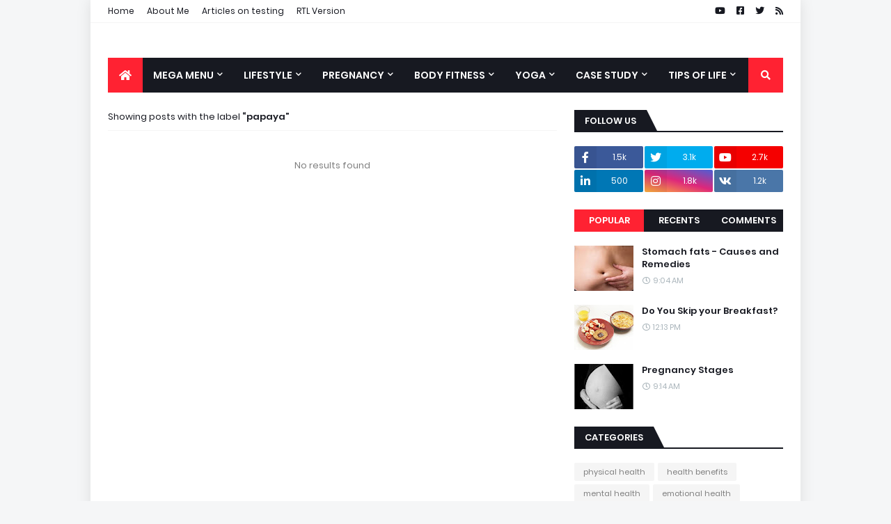

--- FILE ---
content_type: text/html; charset=UTF-8
request_url: https://www.tipsoflife.in/search/label/papaya?updated-max=2009-05-13T11:02:00%2B05:30&max-results=20&start=20&by-date=false
body_size: 45111
content:
<!DOCTYPE html>
<html class='ltr' dir='ltr' xmlns='http://www.w3.org/1999/xhtml' xmlns:b='http://www.google.com/2005/gml/b' xmlns:data='http://www.google.com/2005/gml/data' xmlns:expr='http://www.google.com/2005/gml/expr'>
<head>
<meta content='width=device-width, initial-scale=1, minimum-scale=1, maximum-scale=1' name='viewport'/>
<title>Tips Of Life</title>
<link href='//1.bp.blogspot.com' rel='dns-prefetch'/>
<link href='//2.bp.blogspot.com' rel='dns-prefetch'/>
<link href='//3.bp.blogspot.com' rel='dns-prefetch'/>
<link href='//4.bp.blogspot.com' rel='dns-prefetch'/>
<link href='//www.blogger.com' rel='dns-prefetch'/>
<link href='//dnjs.cloudflare.com' rel='dns-prefetch'/>
<link href='//fonts.gstatic.com' rel='dns-prefetch'/>
<link href='//pagead2.googlesyndication.com' rel='dns-prefetch'/>
<link href='//www.googletagmanager.com' rel='dns-prefetch'/>
<link href='//www.google-analytics.com' rel='dns-prefetch'/>
<link href='//connect.facebook.net' rel='dns-prefetch'/>
<link href='//c.disquscdn.com' rel='dns-prefetch'/>
<link href='//disqus.com' rel='dns-prefetch'/>
<meta content='text/html; charset=UTF-8' http-equiv='Content-Type'/>
<meta content='blogger' name='generator'/>
<link href='https://www.tipsoflife.in/favicon.ico' rel='icon' type='image/x-icon'/>
<meta content='#ff2232' name='theme-color'/>
<meta content='#ff2232' name='msapplication-navbutton-color'/>
<link href='https://www.tipsoflife.in/search/label/papaya?updated-max=2009-05-12T22:32:00-07:00&max-results=20&start=20&by-date=false' rel='canonical'/>
<link rel="alternate" type="application/atom+xml" title="Tips Of Life - Atom" href="https://www.tipsoflife.in/feeds/posts/default" />
<link rel="alternate" type="application/rss+xml" title="Tips Of Life - RSS" href="https://www.tipsoflife.in/feeds/posts/default?alt=rss" />
<link rel="service.post" type="application/atom+xml" title="Tips Of Life - Atom" href="https://www.blogger.com/feeds/5677460959786599929/posts/default" />
<meta content='' name='description'/>
<!-- Metadata for Open Graph protocol. See http://ogp.me/. -->
<meta content='object' property='og:type'/>
<meta content='Tips Of Life' property='og:title'/>
<meta content='https://www.tipsoflife.in/search/label/papaya?updated-max=2009-05-12T22:32:00-07:00&max-results=20&start=20&by-date=false' property='og:url'/>
<meta content='' property='og:description'/>
<meta content='&lt;i&gt;Tips Of Life&lt;/i&gt;' property='og:site_name'/>
<meta content='summary_large_image' name='twitter:card'/>
<meta content='Tips Of Life' name='twitter:title'/>
<meta content='https://www.tipsoflife.in/search/label/papaya?updated-max=2009-05-12T22:32:00-07:00&max-results=20&start=20&by-date=false' name='twitter:domain'/>
<meta content='' name='twitter:description'/>
<!-- Font Awesome Free 5.11.2 -->
<link href='https://cdnjs.cloudflare.com/ajax/libs/font-awesome/5.11.2/css/all.min.css' rel='stylesheet'/>
<!-- Template Style CSS -->
<style id='page-skin-1' type='text/css'><!--
/*
-----------------------------------------------
Blogger Template Style
Name:        MagPro
Version:     1.0.0 - Free
Author:      Templateify
Author Url:  https://www.templateify.com/
----------------------------------------------- */
/*-- Google Fonts --*/
@font-face{font-family:'Poppins';font-style:italic;font-weight:400;font-display:swap;src:local('Poppins Italic'),local(Poppins-Italic),url(https://fonts.gstatic.com/s/poppins/v9/pxiGyp8kv8JHgFVrJJLucXtAKPY.woff2) format("woff2");unicode-range:U+0900-097F,U+1CD0-1CF6,U+1CF8-1CF9,U+200C-200D,U+20A8,U+20B9,U+25CC,U+A830-A839,U+A8E0-A8FB}
@font-face{font-family:'Poppins';font-style:italic;font-weight:400;font-display:swap;src:local('Poppins Italic'),local(Poppins-Italic),url(https://fonts.gstatic.com/s/poppins/v9/pxiGyp8kv8JHgFVrJJLufntAKPY.woff2) format("woff2");unicode-range:U+0100-024F,U+0259,U+1E00-1EFF,U+2020,U+20A0-20AB,U+20AD-20CF,U+2113,U+2C60-2C7F,U+A720-A7FF}
@font-face{font-family:'Poppins';font-style:italic;font-weight:400;font-display:swap;src:local('Poppins Italic'),local(Poppins-Italic),url(https://fonts.gstatic.com/s/poppins/v9/pxiGyp8kv8JHgFVrJJLucHtA.woff2) format("woff2");unicode-range:U+0000-00FF,U+0131,U+0152-0153,U+02BB-02BC,U+02C6,U+02DA,U+02DC,U+2000-206F,U+2074,U+20AC,U+2122,U+2191,U+2193,U+2212,U+2215,U+FEFF,U+FFFD}
@font-face{font-family:'Poppins';font-style:italic;font-weight:500;font-display:swap;src:local('Poppins Medium Italic'),local(Poppins-MediumItalic),url(https://fonts.gstatic.com/s/poppins/v9/pxiDyp8kv8JHgFVrJJLmg1hVFteOcEg.woff2) format("woff2");unicode-range:U+0900-097F,U+1CD0-1CF6,U+1CF8-1CF9,U+200C-200D,U+20A8,U+20B9,U+25CC,U+A830-A839,U+A8E0-A8FB}
@font-face{font-family:'Poppins';font-style:italic;font-weight:500;font-display:swap;src:local('Poppins Medium Italic'),local(Poppins-MediumItalic),url(https://fonts.gstatic.com/s/poppins/v9/pxiDyp8kv8JHgFVrJJLmg1hVGdeOcEg.woff2) format("woff2");unicode-range:U+0100-024F,U+0259,U+1E00-1EFF,U+2020,U+20A0-20AB,U+20AD-20CF,U+2113,U+2C60-2C7F,U+A720-A7FF}
@font-face{font-family:'Poppins';font-style:italic;font-weight:500;font-display:swap;src:local('Poppins Medium Italic'),local(Poppins-MediumItalic),url(https://fonts.gstatic.com/s/poppins/v9/pxiDyp8kv8JHgFVrJJLmg1hVF9eO.woff2) format("woff2");unicode-range:U+0000-00FF,U+0131,U+0152-0153,U+02BB-02BC,U+02C6,U+02DA,U+02DC,U+2000-206F,U+2074,U+20AC,U+2122,U+2191,U+2193,U+2212,U+2215,U+FEFF,U+FFFD}
@font-face{font-family:'Poppins';font-style:italic;font-weight:600;font-display:swap;src:local('Poppins SemiBold Italic'),local(Poppins-SemiBoldItalic),url(https://fonts.gstatic.com/s/poppins/v9/pxiDyp8kv8JHgFVrJJLmr19VFteOcEg.woff2) format("woff2");unicode-range:U+0900-097F,U+1CD0-1CF6,U+1CF8-1CF9,U+200C-200D,U+20A8,U+20B9,U+25CC,U+A830-A839,U+A8E0-A8FB}
@font-face{font-family:'Poppins';font-style:italic;font-weight:600;font-display:swap;src:local('Poppins SemiBold Italic'),local(Poppins-SemiBoldItalic),url(https://fonts.gstatic.com/s/poppins/v9/pxiDyp8kv8JHgFVrJJLmr19VGdeOcEg.woff2) format("woff2");unicode-range:U+0100-024F,U+0259,U+1E00-1EFF,U+2020,U+20A0-20AB,U+20AD-20CF,U+2113,U+2C60-2C7F,U+A720-A7FF}
@font-face{font-family:'Poppins';font-style:italic;font-weight:600;font-display:swap;src:local('Poppins SemiBold Italic'),local(Poppins-SemiBoldItalic),url(https://fonts.gstatic.com/s/poppins/v9/pxiDyp8kv8JHgFVrJJLmr19VF9eO.woff2) format("woff2");unicode-range:U+0000-00FF,U+0131,U+0152-0153,U+02BB-02BC,U+02C6,U+02DA,U+02DC,U+2000-206F,U+2074,U+20AC,U+2122,U+2191,U+2193,U+2212,U+2215,U+FEFF,U+FFFD}
@font-face{font-family:'Poppins';font-style:italic;font-weight:700;font-display:swap;src:local('Poppins Bold Italic'),local(Poppins-BoldItalic),url(https://fonts.gstatic.com/s/poppins/v9/pxiDyp8kv8JHgFVrJJLmy15VFteOcEg.woff2) format("woff2");unicode-range:U+0900-097F,U+1CD0-1CF6,U+1CF8-1CF9,U+200C-200D,U+20A8,U+20B9,U+25CC,U+A830-A839,U+A8E0-A8FB}
@font-face{font-family:'Poppins';font-style:italic;font-weight:700;font-display:swap;src:local('Poppins Bold Italic'),local(Poppins-BoldItalic),url(https://fonts.gstatic.com/s/poppins/v9/pxiDyp8kv8JHgFVrJJLmy15VGdeOcEg.woff2) format("woff2");unicode-range:U+0100-024F,U+0259,U+1E00-1EFF,U+2020,U+20A0-20AB,U+20AD-20CF,U+2113,U+2C60-2C7F,U+A720-A7FF}
@font-face{font-family:'Poppins';font-style:italic;font-weight:700;font-display:swap;src:local('Poppins Bold Italic'),local(Poppins-BoldItalic),url(https://fonts.gstatic.com/s/poppins/v9/pxiDyp8kv8JHgFVrJJLmy15VF9eO.woff2) format("woff2");unicode-range:U+0000-00FF,U+0131,U+0152-0153,U+02BB-02BC,U+02C6,U+02DA,U+02DC,U+2000-206F,U+2074,U+20AC,U+2122,U+2191,U+2193,U+2212,U+2215,U+FEFF,U+FFFD}
@font-face{font-family:'Poppins';font-style:normal;font-weight:400;font-display:swap;src:local('Poppins Regular'),local(Poppins-Regular),url(https://fonts.gstatic.com/s/poppins/v9/pxiEyp8kv8JHgFVrJJbecmNE.woff2) format("woff2");unicode-range:U+0900-097F,U+1CD0-1CF6,U+1CF8-1CF9,U+200C-200D,U+20A8,U+20B9,U+25CC,U+A830-A839,U+A8E0-A8FB}
@font-face{font-family:'Poppins';font-style:normal;font-weight:400;font-display:swap;src:local('Poppins Regular'),local(Poppins-Regular),url(https://fonts.gstatic.com/s/poppins/v9/pxiEyp8kv8JHgFVrJJnecmNE.woff2) format("woff2");unicode-range:U+0100-024F,U+0259,U+1E00-1EFF,U+2020,U+20A0-20AB,U+20AD-20CF,U+2113,U+2C60-2C7F,U+A720-A7FF}
@font-face{font-family:'Poppins';font-style:normal;font-weight:400;font-display:swap;src:local('Poppins Regular'),local(Poppins-Regular),url(https://fonts.gstatic.com/s/poppins/v9/pxiEyp8kv8JHgFVrJJfecg.woff2) format("woff2");unicode-range:U+0000-00FF,U+0131,U+0152-0153,U+02BB-02BC,U+02C6,U+02DA,U+02DC,U+2000-206F,U+2074,U+20AC,U+2122,U+2191,U+2193,U+2212,U+2215,U+FEFF,U+FFFD}
@font-face{font-family:'Poppins';font-style:normal;font-weight:500;font-display:swap;src:local('Poppins Medium'),local(Poppins-Medium),url(https://fonts.gstatic.com/s/poppins/v9/pxiByp8kv8JHgFVrLGT9Z11lFc-K.woff2) format("woff2");unicode-range:U+0900-097F,U+1CD0-1CF6,U+1CF8-1CF9,U+200C-200D,U+20A8,U+20B9,U+25CC,U+A830-A839,U+A8E0-A8FB}
@font-face{font-family:'Poppins';font-style:normal;font-weight:500;font-display:swap;src:local('Poppins Medium'),local(Poppins-Medium),url(https://fonts.gstatic.com/s/poppins/v9/pxiByp8kv8JHgFVrLGT9Z1JlFc-K.woff2) format("woff2");unicode-range:U+0100-024F,U+0259,U+1E00-1EFF,U+2020,U+20A0-20AB,U+20AD-20CF,U+2113,U+2C60-2C7F,U+A720-A7FF}
@font-face{font-family:'Poppins';font-style:normal;font-weight:500;font-display:swap;src:local('Poppins Medium'),local(Poppins-Medium),url(https://fonts.gstatic.com/s/poppins/v9/pxiByp8kv8JHgFVrLGT9Z1xlFQ.woff2) format("woff2");unicode-range:U+0000-00FF,U+0131,U+0152-0153,U+02BB-02BC,U+02C6,U+02DA,U+02DC,U+2000-206F,U+2074,U+20AC,U+2122,U+2191,U+2193,U+2212,U+2215,U+FEFF,U+FFFD}
@font-face{font-family:'Poppins';font-style:normal;font-weight:600;font-display:swap;src:local('Poppins SemiBold'),local(Poppins-SemiBold),url(https://fonts.gstatic.com/s/poppins/v9/pxiByp8kv8JHgFVrLEj6Z11lFc-K.woff2) format("woff2");unicode-range:U+0900-097F,U+1CD0-1CF6,U+1CF8-1CF9,U+200C-200D,U+20A8,U+20B9,U+25CC,U+A830-A839,U+A8E0-A8FB}
@font-face{font-family:'Poppins';font-style:normal;font-weight:600;font-display:swap;src:local('Poppins SemiBold'),local(Poppins-SemiBold),url(https://fonts.gstatic.com/s/poppins/v9/pxiByp8kv8JHgFVrLEj6Z1JlFc-K.woff2) format("woff2");unicode-range:U+0100-024F,U+0259,U+1E00-1EFF,U+2020,U+20A0-20AB,U+20AD-20CF,U+2113,U+2C60-2C7F,U+A720-A7FF}
@font-face{font-family:'Poppins';font-style:normal;font-weight:600;font-display:swap;src:local('Poppins SemiBold'),local(Poppins-SemiBold),url(https://fonts.gstatic.com/s/poppins/v9/pxiByp8kv8JHgFVrLEj6Z1xlFQ.woff2) format("woff2");unicode-range:U+0000-00FF,U+0131,U+0152-0153,U+02BB-02BC,U+02C6,U+02DA,U+02DC,U+2000-206F,U+2074,U+20AC,U+2122,U+2191,U+2193,U+2212,U+2215,U+FEFF,U+FFFD}
@font-face{font-family:'Poppins';font-style:normal;font-weight:700;font-display:swap;src:local('Poppins Bold'),local(Poppins-Bold),url(https://fonts.gstatic.com/s/poppins/v9/pxiByp8kv8JHgFVrLCz7Z11lFc-K.woff2) format("woff2");unicode-range:U+0900-097F,U+1CD0-1CF6,U+1CF8-1CF9,U+200C-200D,U+20A8,U+20B9,U+25CC,U+A830-A839,U+A8E0-A8FB}
@font-face{font-family:'Poppins';font-style:normal;font-weight:700;font-display:swap;src:local('Poppins Bold'),local(Poppins-Bold),url(https://fonts.gstatic.com/s/poppins/v9/pxiByp8kv8JHgFVrLCz7Z1JlFc-K.woff2) format("woff2");unicode-range:U+0100-024F,U+0259,U+1E00-1EFF,U+2020,U+20A0-20AB,U+20AD-20CF,U+2113,U+2C60-2C7F,U+A720-A7FF}
@font-face{font-family:'Poppins';font-style:normal;font-weight:700;font-display:swap;src:local('Poppins Bold'),local(Poppins-Bold),url(https://fonts.gstatic.com/s/poppins/v9/pxiByp8kv8JHgFVrLCz7Z1xlFQ.woff2) format("woff2");unicode-range:U+0000-00FF,U+0131,U+0152-0153,U+02BB-02BC,U+02C6,U+02DA,U+02DC,U+2000-206F,U+2074,U+20AC,U+2122,U+2191,U+2193,U+2212,U+2215,U+FEFF,U+FFFD}
/*-- Theme Colors and Fonts --*/
:root{
--body-font:'Poppins',sans-serif;
--title-font:'Poppins',sans-serif;
--meta-font:'Poppins',sans-serif;
--text-font:'Poppins',sans-serif;
--body-bg-color:#f5f6f7;
--body-bg:#f5f6f7 none no-repeat scroll center center;
--outer-bg:#ffffff;
--main-color:#ff2232;
--title-color:#171921;
--title-hover-color:#ff2232;
--meta-color:#a9b4ba;
--text-color:#7f7f7f;
--link-color:#ff2232;
--tag-bg:#ff2232;
--tag-color:#ffffff;
--topbar-bg:#ffffff;
--topbar-color:#171921;
--topbar-hover-color:#ff2232;
--header-bg:#ffffff;
--header-color:#171921;
--header-hover-color:#ff2232;
--header-ads-bg:#fafafa;
--menu-bg:#171921;
--menu-color:#ffffff;
--menu-hover-bg:#ff2232;
--menu-hover-color:#ffffff;
--menu-icon-bg:#ff2232;
--menu-icon-color:#ffffff;
--menu-icon-hover-bg:#ff2232;
--menu-icon-hover-color:#ffffff;
--submenu-bg:#212530;
--submenu-color:#ffffff;
--submenu-hover-bg:#1e212b;
--submenu-hover-color:#ff2232;
--megamenu-bg:#212530;
--megamenu-color:#ffffff;
--megamenu-hover-color:#ffffff;
--megamenu-post-title-color:#ffffff;
--megamenu-post-title-hover-color:#ff2232;
--megamenu-meta-color:#a9b4ba;
--mobilemenu-bg:#ffffff;
--mobilemenu-color:#171921;
--mobilemenu-hover-color:#ff2232;
--widget-title-bg:#171921;
--widget-title-color:#ffffff;
--tab-active-bg:#ff2232;
--videos-widget-bg:#212530;
--post-title-color:#171921;
--post-title-hover-color:#ff2232;
--post-text-color:#7f7f7f;
--footer-bg:#171921;
--footer-color:#dbdbdb;
--footer-text-color:#aaaaaa;
--footer-link-color:#ff2232;
--footerbar-bg:#12141a;
--footerbar-color:#dbdbdb;
--footerbar-hover-color:#ff2232;
--button-bg:#ff2232;
--button-color:#ffffff;
--button-hover-bg:#e51f2d;
--button-hover-color:#ffffff;
--darkbutton-bg:#171921;
--darkbutton-color:#ffffff;
--border-color:rgba(155,155,155,0.1);
}
/*-- Reset CSS --*/
a,abbr,acronym,address,applet,b,big,blockquote,body,caption,center,cite,code,dd,del,dfn,div,dl,dt,em,fieldset,font,form,h1,h2,h3,h4,h5,h6,html,i,iframe,img,ins,kbd,label,legend,li,object,p,pre,q,s,samp,small,span,strike,strong,sub,sup,table,tbody,td,tfoot,th,thead,tr,tt,u,ul,var{padding:0;margin:0;border:0;outline:0;vertical-align:baseline;background:0 0;text-decoration:none}dl,ul{list-style-position:inside;list-style:none}ul li{list-style:none}caption{text-align:center}img{border:none;position:relative}a,a:visited{text-decoration:none}.clearfix{clear:both}.section,.widget,.widget ul{margin:0;padding:0}a{color:var(--link-color)}a img{border:0}abbr{text-decoration:none}.CSS_LIGHTBOX{z-index:999999!important}.CSS_LIGHTBOX_ATTRIBUTION_INDEX_CONTAINER .CSS_HCONT_CHILDREN_HOLDER > .CSS_LAYOUT_COMPONENT.CSS_HCONT_CHILD:first-child > .CSS_LAYOUT_COMPONENT{opacity:0}.separator a{clear:none!important;float:none!important;margin-left:0!important;margin-right:0!important}#Navbar1,#navbar-iframe,.widget-item-control,a.quickedit,.home-link,.feed-links{display:none!important}.center{display:table;margin:0 auto;position:relative}.widget > h2,.widget > h3{display:none}.widget iframe,.widget img{max-width:100%}button,input,select,textarea{font-family:var(--body-font);-webkit-appearance:none;-moz-appearance:none;appearance:none;outline:none;box-sizing:border-box;border-radius:0}
/*-- Body Content CSS --*/
html{background-color:var(--body-bg-color);margin:0}
body{position:relative;background-color:var(--body-bg-color);background:var(--body-bg);font-family:var(--body-font);font-size:14px;color:var(--text-color);font-weight:400;font-style:normal;line-height:1.4em;word-wrap:break-word;margin:0;padding:0}
html[data-theme=dark] body{background-color:var(--body-bg-color)!important}
body.background-cover{background-attachment:fixed;background-size:cover;background-position:center center;background-repeat:no-repeat}
.rtl{direction:rtl}
.no-items.section{display:none}
h1,h2,h3,h4,h5,h6{font-family:var(--title-font);font-weight:600}
#outer-wrapper{position:relative;overflow:hidden;width:calc(970px + 50px);max-width:100%;background-color:var(--outer-bg);margin:0 auto;padding:0;box-shadow:0 0 20px rgba(0,0,0,0.1)}
.full-width #outer-wrapper{width:100%;box-shadow:none}
.row-x1{width:970px}
#content-wrapper{position:relative;float:left;width:100%;overflow:hidden;padding:25px 0;margin:0;border-top:0}
#content-wrapper > .container{margin:0 auto}
#main-wrapper{position:relative;float:left;width:calc(100% - (300px + 25px));box-sizing:border-box;padding:0}
.left-sidebar #main-wrapper,.rtl #main-wrapper{float:right}
#sidebar-wrapper{position:relative;float:right;width:300px;box-sizing:border-box;padding:0}
.left-sidebar #sidebar-wrapper,.rtl #sidebar-wrapper{float:left}
.entry-image-link,.cmm-avatar,.comments .avatar-image-container{overflow:hidden;background-color:rgba(155,155,155,0.08);z-index:5;color:transparent!important}
.entry-thumb{display:block;position:relative;width:100%;height:100%;background-size:cover;background-position:center center;background-repeat:no-repeat;z-index:1;opacity:0;transition:opacity .35s ease,transform .35s ease}
.entry-thumb.lazy-ify{opacity:1}
.entry-image-link:hover .entry-thumb,.featured-item-inner:hover .entry-thumb,.block1-items .block-inner:hover .entry-thumb,.block2-items .block-inner:hover .entry-thumb,.column-inner:hover .entry-thumb,.videos-items .videos-inner:hover .entry-thumb,.side1-items .side1-inner:hover .entry-thumb,.FeaturedPost .featured-post-inner:hover .entry-thumb{transform:scale(1.05)}
.before-mask:before{content:'';position:absolute;left:0;right:0;bottom:0;height:70%;background-image:linear-gradient(to bottom,transparent,rgba(0,0,0,0.7));-webkit-backface-visibility:hidden;backface-visibility:hidden;z-index:2;opacity:1;margin:0;transition:opacity .25s ease}
.entry-title{color:var(--post-title-color);font-weight:600;line-height:1.4em}
.entry-title a{color:var(--post-title-color);display:block}
.entry-title a:hover{color:var(--post-title-hover-color)}
.excerpt{font-family:var(--text-font)}
.entry-category{position:absolute;top:15px;left:15px;height:18px;background-color:var(--tag-bg);font-size:11px;color:var(--tag-color);font-weight:400;line-height:18px;z-index:10;box-sizing:border-box;padding:0 5px;margin:0;border-radius:2px}
.rtl .entry-category{left:unset;right:15px}
.entry-meta{font-family:var(--meta-font);font-size:11px;color:var(--meta-color);font-weight:400;overflow:hidden;padding:0 1px;margin:0}
.entry-meta a{color:var(--meta-color)}
.entry-meta a:hover{color:var(--link-color)}
.entry-meta .entry-author,.entry-meta .entry-time{float:left;font-style:normal;margin:0 10px 0 0}
.rtl .entry-meta .entry-author,.rtl .entry-meta .entry-time{float:right;margin:0 0 0 10px}
.entry-meta span:before{display:inline-block;font-family:'Font Awesome 5 Free';font-size:11px;font-weight:400;margin:0 4px 0 0}
.rtl .entry-meta span:before{margin:0 0 0 4px}
.entry-meta .entry-author:before{content:'\f007'}
.entry-meta .entry-time:before{content:'\f017'}
.entry-meta span.entry-comments-link{display:none;float:right;margin:0}
.rtl .entry-meta span.entry-comments-link{float:left}
.entry-meta .entry-comments-link:before{content:'\f086'}
.entry-meta .entry-comments-link.show{display:block}
.entry-info{position:absolute;left:0;bottom:0;width:100%;background:linear-gradient(to bottom,transparent,rgba(0,0,0,0.5));overflow:hidden;z-index:10;box-sizing:border-box;padding:15px}
.entry-info .entry-meta{color:#ddd}
.entry-info .entry-title{text-shadow:0 1px 2px rgba(0,0,0,0.5)}
.entry-info .entry-title a{color:#fff}
.social a:before{display:inline-block;font-family:'Font Awesome 5 Brands';font-style:normal;font-weight:400}
.social .blogger a:before{content:"\f37d"}
.social .facebook a:before{content:"\f082"}
.social .facebook-f a:before{content:"\f39e"}
.social .twitter a:before{content:"\f099"}
.social .rss a:before{content:"\f09e";font-family:'Font Awesome 5 Free';font-weight:900}
.social .youtube a:before{content:"\f167"}
.social .skype a:before{content:"\f17e"}
.social .stumbleupon a:before{content:"\f1a4"}
.social .tumblr a:before{content:"\f173"}
.social .vk a:before{content:"\f189"}
.social .stack-overflow a:before{content:"\f16c"}
.social .github a:before{content:"\f09b"}
.social .linkedin a:before{content:"\f0e1"}
.social .dribbble a:before{content:"\f17d"}
.social .soundcloud a:before{content:"\f1be"}
.social .behance a:before{content:"\f1b4"}
.social .digg a:before{content:"\f1a6"}
.social .instagram a:before{content:"\f16d"}
.social .pinterest a:before{content:"\f0d2"}
.social .pinterest-p a:before{content:"\f231"}
.social .twitch a:before{content:"\f1e8"}
.social .delicious a:before{content:"\f1a5"}
.social .codepen a:before{content:"\f1cb"}
.social .flipboard a:before{content:"\f44d"}
.social .reddit a:before{content:"\f281"}
.social .whatsapp a:before{content:"\f232"}
.social .messenger a:before{content:"\f39f"}
.social .snapchat a:before{content:"\f2ac"}
.social .telegram a:before{content:"\f3fe"}
.social .discord a:before{content:"\f392"}
.social .share a:before{content:"\f064";font-family:'Font Awesome 5 Free';font-weight:900}
.social .email a:before{content:"\f0e0";font-family:'Font Awesome 5 Free';font-weight:400}
.social .external-link a:before{content:"\f35d";font-family:'Font Awesome 5 Free';font-weight:900}
.social-bg .blogger a,.social-bg-hover .blogger a:hover{background-color:#f30}
.social-bg .facebook a,.social-bg .facebook-f a,.social-bg-hover .facebook a:hover,.social-bg-hover .facebook-f a:hover{background-color:#3b5999}
.social-bg .twitter a,.social-bg-hover .twitter a:hover{background-color:#00acee}
.social-bg .youtube a,.social-bg-hover .youtube a:hover{background-color:#f50000}
.social-bg .instagram a,.social-bg-hover .instagram a:hover{background:linear-gradient(15deg,#ffb13d,#dd277b,#4d5ed4)}
.social-bg .pinterest a,.social-bg .pinterest-p a,.social-bg-hover .pinterest a:hover,.social-bg-hover .pinterest-p a:hover{background-color:#ca2127}
.social-bg .dribbble a,.social-bg-hover .dribbble a:hover{background-color:#ea4c89}
.social-bg .linkedin a,.social-bg-hover .linkedin a:hover{background-color:#0077b5}
.social-bg .tumblr a,.social-bg-hover .tumblr a:hover{background-color:#365069}
.social-bg .twitch a,.social-bg-hover .twitch a:hover{background-color:#6441a5}
.social-bg .rss a,.social-bg-hover .rss a:hover{background-color:#ffc200}
.social-bg .skype a,.social-bg-hover .skype a:hover{background-color:#00aff0}
.social-bg .stumbleupon a,.social-bg-hover .stumbleupon a:hover{background-color:#eb4823}
.social-bg .vk a,.social-bg-hover .vk a:hover{background-color:#4a76a8}
.social-bg .stack-overflow a,.social-bg-hover .stack-overflow a:hover{background-color:#f48024}
.social-bg .github a,.social-bg-hover .github a:hover{background-color:#24292e}
.social-bg .soundcloud a,.social-bg-hover .soundcloud a:hover{background:linear-gradient(#ff7400,#ff3400)}
.social-bg .behance a,.social-bg-hover .behance a:hover{background-color:#191919}
.social-bg .digg a,.social-bg-hover .digg a:hover{background-color:#1b1a19}
.social-bg .delicious a,.social-bg-hover .delicious a:hover{background-color:#0076e8}
.social-bg .codepen a,.social-bg-hover .codepen a:hover{background-color:#000}
.social-bg .flipboard a,.social-bg-hover .flipboard a:hover{background-color:#f52828}
.social-bg .reddit a,.social-bg-hover .reddit a:hover{background-color:#ff4500}
.social-bg .whatsapp a,.social-bg-hover .whatsapp a:hover{background-color:#3fbb50}
.social-bg .messenger a,.social-bg-hover .messenger a:hover{background-color:#0084ff}
.social-bg .snapchat a,.social-bg-hover .snapchat a:hover{background-color:#ffe700}
.social-bg .telegram a,.social-bg-hover .telegram a:hover{background-color:#179cde}
.social-bg .discord a,.social-bg-hover .discord a:hover{background-color:#7289da}
.social-bg .share a,.social-bg-hover .share a:hover{background-color:var(--meta-color)}
.social-bg .email a,.social-bg-hover .email a:hover{background-color:#888}
.social-bg .external-link a,.social-bg-hover .external-link a:hover{background-color:var(--button-hover-bg)}
.social-color .blogger a,.social-color-hover .blogger a:hover{color:#f30}
.social-color .facebook a,.social-color .facebook-f a,.social-color-hover .facebook a:hover,.social-color-hover .facebook-f a:hover{color:#3b5999}
.social-color .twitter a,.social-color-hover .twitter a:hover{color:#00acee}
.social-color .youtube a,.social-color-hover .youtube a:hover{color:#f50000}
.social-color .instagram a,.social-color-hover .instagram a:hover{color:#dd277b}
.social-color .pinterest a,.social-color .pinterest-p a,.social-color-hover .pinterest a:hover,.social-color-hover .pinterest-p a:hover{color:#ca2127}
.social-color .dribbble a,.social-color-hover .dribbble a:hover{color:#ea4c89}
.social-color .linkedin a,.social-color-hover .linkedin a:hover{color:#0077b5}
.social-color .tumblr a,.social-color-hover .tumblr a:hover{color:#365069}
.social-color .twitch a,.social-color-hover .twitch a:hover{color:#6441a5}
.social-color .rss a,.social-color-hover .rss a:hover{color:#ffc200}
.social-color .skype a,.social-color-hover .skype a:hover{color:#00aff0}
.social-color .stumbleupon a,.social-color-hover .stumbleupon a:hover{color:#eb4823}
.social-color .vk a,.social-color-hover .vk a:hover{color:#4a76a8}
.social-color .stack-overflow a,.social-color-hover .stack-overflow a:hover{color:#f48024}
.social-color .github a,.social-color-hover .github a:hover{color:#24292e}
.social-color .soundcloud a,.social-color-hover .soundcloud a:hover{color:#ff7400}
.social-color .behance a,.social-color-hover .behance a:hover{color:#191919}
.social-color .digg a,.social-color-hover .digg a:hover{color:#1b1a19}
.social-color .delicious a,.social-color-hover .delicious a:hover{color:#0076e8}
.social-color .codepen a,.social-color-hover .codepen a:hover{color:#000}
.social-color .flipboard a,.social-color-hover .flipboard a:hover{color:#f52828}
.social-color .reddit a,.social-color-hover .reddit a:hover{color:#ff4500}
.social-color .whatsapp a,.social-color-hover .whatsapp a:hover{color:#3fbb50}
.social-color .messenger a,.social-color-hover .messenger a:hover{color:#0084ff}
.social-color .snapchat a,.social-color-hover .snapchat a:hover{color:#ffe700}
.social-color .telegram a,.social-color-hover .telegram a:hover{color:#179cde}
.social-color .discord a,.social-color-hover .discord a:hover{color:#7289da}
.social-color .share a,.social-color-hover .share a:hover{color:var(--meta-color)}
.social-color .email a,.social-color-hover .email a:hover{color:#888}
.social-color .external-link a,.social-color-hover .external-link a:hover{color:var(--button-hover-bg)}
#magpro-free-header-wrapper{position:relative;float:left;width:100%;background-color:var(--header-bg);margin:0}
#magpro-free-header-wrapper .container{position:relative;margin:0 auto}
.topbar-wrap{position:relative;float:left;width:100%;height:32px;background-color:var(--topbar-bg);margin:0}
.topbar-wrap.no-widgets{display:none}
html[data-theme=dark] .topbar-wrap,.topbar-wrap.has-border{border-bottom:1px solid var(--border-color)}
.topbar-wrap.no-widget{display:none}
#main-navbar-menu{position:relative;float:left;height:32px;margin:0}
.rtl #main-navbar-menu{float:right}
#main-navbar-menu .widget > .widget-title{display:none}
.main-navbar-menu ul li{float:left;height:32px;line-height:32px;margin:0 18px 0 0}
.rtl .main-navbar-menu ul li{float:right;margin:0 0 0 18px}
.main-navbar-menu ul li a{display:block;font-size:12px;color:var(--topbar-color);font-weight:400}
.main-navbar-menu ul li a:hover{color:var(--topbar-hover-color)}
#main-navbar-social{position:relative;float:right;height:32px;margin:0}
.rtl #main-navbar-social{float:left}
#main-navbar-social .widget > .widget-title{display:none}
.main-navbar-social ul li{float:left;height:32px;line-height:32px;margin:0 0 0 16px}
.rtl .main-navbar-social ul li{float:right;margin:0 16px 0 0}
.main-navbar-social ul li a{display:block;font-size:13px;color:var(--topbar-color)}
.main-navbar-social ul li a:hover{color:var(--topbar-hover-color)}
.header-content{position:relative;float:left;width:100%;padding:25px 0;margin:0}
.header-logo-wrap{position:relative;float:left;width:calc(100% - 728px);box-sizing:border-box;padding:0 20px 0 0;margin:0}
.rtl .header-logo-wrap{float:right;padding:0 0 0 20px}
.main-logo{position:relative;float:left;width:100%;height:50px;padding:20px 0;margin:0}
.main-logo .widget,.logo-content{position:relative;float:left;width:100%;height:50px;overflow:hidden;margin:0}
.main-logo .logo-img{display:flex;flex-wrap:wrap;align-items:center;height:50px;overflow:hidden}
.main-logo img{display:block;max-width:100%;max-height:50px;margin:0}
.main-logo h1.blog-title,.main-logo .blog-title{font-size:22px;color:var(--header-color);line-height:50px;font-weight:600;margin:0}
.main-logo .blog-title a{color:var(--header-color)}
.main-logo .blog-title a:hover{color:var(--header-hover-color)}
.main-logo #h1-tag{position:absolute;top:-9000px;left:-9000px;display:none;visibility:hidden}
.main-logo .toggle-content{display:none}
.header-ads-wrap{position:relative;float:right;width:728px;max-width:100%;margin:0}
.rtl .header-ads-wrap{float:left}
.header-ads{position:relative;float:left;width:100%;margin:0}
.header-ads .widget{position:relative;float:left;width:100%;text-align:center;line-height:0;margin:0}
.header-ads .widget > .widget-title{display:none}
.header-ads .widget-content{position:relative;float:left;width:100%;margin:0}
.main-menu-wrap,.main-menu{position:relative;float:left;width:100%;height:50px;margin:0}
.main-menu-frame{position:relative;width:calc(970px + 50px);max-width:100%;height:50px;margin:0 auto;padding:0}
.full-width .main-menu-frame{width:100%}
.main-menu-items{position:relative;float:left;width:100%;height:50px;background-color:var(--menu-bg);padding:0;margin:0}
.main-menu-items.has-border{border-top:1px solid rgba(0,0,0,0.1)}
#magpro-free-main-menu .widget,#magpro-free-main-menu .widget > .widget-title{display:none}
#magpro-free-main-menu .show-menu{display:block}
#magpro-free-main-menu{position:static;width:100%;height:50px;z-index:10}
#magpro-free-main-menu ul > li{position:relative;float:left;display:inline-block;padding:0;margin:0}
.rtl #magpro-free-main-menu ul > li{float:right}
#magpro-free-main-menu-nav > li > a{position:relative;display:block;height:50px;font-size:14px;color:var(--menu-color);font-weight:600;text-transform:uppercase;line-height:50px;padding:0 15px;margin:0}
#magpro-free-main-menu-nav > li > a.homepage{background-color:var(--menu-icon-bg);color:var(--menu-icon-color);margin:0}
#magpro-free-main-menu-nav > li > a.home-icon{width:50px;font-size:16px;text-align:center;box-sizing:border-box;padding:0}
#magpro-free-main-menu-nav > li > a.home-icon:before{content:"\f015";font-family:'Font Awesome 5 Free';font-weight:900;margin:0}
#magpro-free-main-menu-nav > li:hover > a.homepage{background-color:var(--menu-icon-hover-bg);color:var(--menu-icon-hover-color)}
#magpro-free-main-menu-nav > li:hover > a{background-color:var(--menu-hover-bg);color:var(--menu-hover-color)}
#magpro-free-main-menu ul > li > ul{position:absolute;float:left;left:0;top:50px;width:180px;background-color:var(--submenu-bg);z-index:99999;padding:0;visibility:hidden;opacity:0;box-shadow:0 2px 5px 0 rgba(0,0,0,0.1),0 2px 10px 0 rgba(0,0,0,0.1)}
.rtl #magpro-free-main-menu ul > li > ul{left:auto;right:0}
#magpro-free-main-menu ul > li > ul > li > ul{position:absolute;top:0;left:100%;margin:0}
.rtl #magpro-free-main-menu ul > li > ul > li > ul{left:unset;right:100%}
#magpro-free-main-menu ul > li > ul > li{display:block;float:none;position:relative}
.rtl #magpro-free-main-menu ul > li > ul > li{float:none}
#magpro-free-main-menu ul > li > ul > li a{position:relative;display:block;font-size:12px;color:var(--submenu-color);font-weight:400;box-sizing:border-box;padding:8px 15px;margin:0;border-bottom:1px solid rgba(155,155,155,0.05)}
#magpro-free-main-menu ul > li > ul > li:last-child a{border:0}
#magpro-free-main-menu ul > li > ul > li:hover > a{background-color:var(--submenu-hover-bg);color:var(--submenu-hover-color)}
#magpro-free-main-menu ul > li.has-sub > a:after{content:'\f078';float:right;font-family:'Font Awesome 5 Free';font-size:9px;font-weight:900;margin:-1px 0 0 5px}
.rtl #magpro-free-main-menu ul > li.has-sub > a:after{float:left;margin:-1px 5px 0 0}
#magpro-free-main-menu ul > li > ul > li.has-sub > a:after{content:'\f054';float:right;margin:0}
.rtl #magpro-free-main-menu ul > li > ul > li.has-sub > a:after{content:'\f053'}
#magpro-free-main-menu ul > li:hover > ul,#magpro-free-main-menu ul > li > ul > li:hover > ul{visibility:visible;opacity:1;margin:0}
#magpro-free-main-menu ul ul{transition:all .17s ease}
#magpro-free-main-menu .mega-menu{position:static!important}
#magpro-free-main-menu .mega-menu > ul{width:100%;background-color:var(--megamenu-bg);box-sizing:border-box;padding:20px 10px}
#magpro-free-main-menu .mega-menu > ul.mega-items,#magpro-free-main-menu .mega-menu > ul.complex-tabs{overflow:hidden}
#magpro-free-main-menu .mega-menu > ul.complex-tabs > ul.select-tab{position:relative;float:left;width:20%;box-sizing:border-box;padding:20px 0;margin:-20px 0 0 -10px}
.rtl #magpro-free-main-menu .mega-menu > ul.complex-tabs > ul.select-tab{float:right;margin:-20px -10px 0 0}
#magpro-free-main-menu .mega-menu > ul.complex-tabs > ul.select-tab:before{content:'';position:absolute;left:0;top:0;width:100%;height:100vh;background-color:rgba(155,155,155,0.05);box-sizing:border-box;display:block}
#magpro-free-main-menu .mega-menu > ul.complex-tabs > ul.select-tab > li{width:100%;margin:0}
#magpro-free-main-menu ul > li > ul.complex-tabs > ul.select-tab > li > a{position:relative;display:block;height:auto;font-size:12px;color:var(--megamenu-color);font-weight:400;padding:8px 15px 8px 20px}
.rtl #magpro-free-main-menu ul > li > ul.complex-tabs > ul.select-tab > li > a{padding:8px 20px 8px 15px}
#magpro-free-main-menu .mega-menu > ul.complex-tabs > ul.select-tab > li.active > a:after{content:'\f054';font-family:'Font Awesome 5 Free';font-weight:900;font-size:9px;float:right}
.rtl #magpro-free-main-menu .mega-menu > ul.complex-tabs > ul.select-tab > li.active > a:after{content:'\f053';float:left}
#magpro-free-main-menu .mega-menu > ul.complex-tabs > ul.select-tab > li.active,#magpro-free-main-menu .mega-menu > ul.complex-tabs > ul.select-tab > li:hover{background-color:var(--megamenu-bg)}
#magpro-free-main-menu .mega-menu > ul.complex-tabs > ul.select-tab > li.active > a,#magpro-free-main-menu .mega-menu > ul.complex-tabs > ul.select-tab > li:hover > a{color:var(--megamenu-hover-color)}
.mega-tab{display:none;position:relative;float:right;width:80%;margin:0}
.rtl .mega-tab{float:left}
.tab-active{display:block}
.tab-animated,.post-animated{-webkit-animation-duration:.5s;animation-duration:.5s;-webkit-animation-fill-mode:both;animation-fill-mode:both}
@keyframes fadeIn {
from{opacity:0}
to{opacity:1}
}
.tab-fadeIn,.post-fadeIn{animation-name:fadeIn}
@keyframes fadeInUp {
from{opacity:0;transform:translate3d(0,5px,0)}
to{opacity:1;transform:translate3d(0,0,0)}
}
@keyframes slideToLeft {
from{transform:translate3d(10px,0,0)}
to{transform:translate3d(0,0,0)}
}
@keyframes slideToRight {
from{transform:translate3d(-10px,0,0)}
to{transform:translate3d(0,0,0)}
}
.tab-fadeInUp,.post-fadeInUp{animation-name:fadeInUp}
.mega-items .mega-item{float:left;width:20%;box-sizing:border-box;padding:0 10px}
.mega-tab .mega-items .mega-item{width:25%}
.rtl .mega-items .mega-item{float:right}
.mega-items .mega-content{position:relative;width:100%;overflow:hidden;padding:0}
.mega-content .entry-image-link{width:100%;height:120px;background-color:rgba(255,255,255,0.01);z-index:1;display:block;position:relative;overflow:hidden;padding:0}
.mega-tab .entry-thumb{width:calc((970px - 90px) / 5);height:120px;margin:0}
.mega-content .entry-title{position:relative;font-size:12px;margin:8px 0 0;padding:0}
.mega-content .entry-title a{color:var(--megamenu-post-title-color)}
.mega-content .entry-title a:hover{color:var(--megamenu-post-title-hover-color)}
.mega-content .entry-meta{color:var(--megamenu-meta-color);margin:3px 0 0}
.error-msg{display:block;font-size:13px;color:var(--text-color);padding:30px 0;font-weight:400}
.error-msg b{font-weight:600}
.mega-menu .error-msg{color:var(--meta-color);text-align:center;padding:0}
.darkmode-toggle{position:absolute;top:0;right:50px;width:50px;height:50px;background-color:var(--menu-bg);font-size:14px;color:var(--menu-color);text-align:center;line-height:50px;cursor:pointer;z-index:20;box-sizing:border-box;padding:0;margin:0;border:0}
.rtl .darkmode-toggle{left:50px;right:unset}
.darkmode-toggle:after{content:'\f186';font-family:'Font Awesome 5 Free';font-weight:400;margin:0}
html[data-theme=dark] .darkmode-toggle:after{font-weight:900}
.darkmode-toggle:hover{background-color:rgba(155,155,155,0.05)}
.search-toggle{position:absolute;top:0;right:0;width:50px;height:50px;background-color:var(--menu-icon-bg);font-size:14px;color:var(--menu-color);text-align:center;line-height:50px;cursor:pointer;z-index:20;box-sizing:border-box;padding:0;margin:0;border:0}
.rtl .search-toggle{right:unset;left:0}
.search-toggle:after{content:"\f002";font-family:'Font Awesome 5 Free';font-weight:900;margin:0}
.search-active .search-toggle:after{content:"\f00d"}
.search-toggle:hover{background-color:var(--menu-icon-hover-bg);color:var(--menu-icon-hover-color)}
#nav-search{position:absolute;top:0;left:0;width:calc(100% - 50px);height:50px;z-index:25;background-color:var(--menu-bg);box-sizing:border-box;padding:10px;visibility:hidden;opacity:0;box-shadow:0 2px 4px 0 rgba(0,0,0,.05);transition:all .17s ease}
.search-active #nav-search{visibility:visible;opacity:1;margin:0}
.rtl #nav-search{left:unset;right:0}
#nav-search .search-form{position:relative;width:100%;height:30px;background-color:rgba(155,155,155,0.05);overflow:hidden;box-sizing:border-box;border:0;border-radius:2px}
#nav-search .search-input{float:left;width:calc(100% - 35px);height:30px;background-color:rgba(0,0,0,0);font-family:inherit;font-size:13px;color:var(--menu-color);font-weight:400;line-height:30px;box-sizing:border-box;padding:0 10px;border:0}
.rtl #nav-search .search-input{float:right;padding:0 10px 0 0}
#nav-search .search-input:focus,#nav-search .search-input::placeholder{color:var(--menu-color);outline:none}
#nav-search .search-input::placeholder{opacity:.5}
#nav-search .search-action{float:right;max-width:35px;height:30px;background-color:rgba(0,0,0,0);font-family:inherit;font-size:10px;color:var(--menu-color);font-weight:400;line-height:30px;cursor:pointer;box-sizing:border-box;padding:0 10px;border:0;opacity:.5}
.rtl #nav-search .search-action{float:left}
#nav-search .search-action:before{display:block;content:"\f002";font-family:'Font Awesome 5 Free';font-weight:900}
#nav-search .search-action:hover{background-color:rgba(155,155,155,0.05);color:var(--menu-color);opacity:1}
.overlay{visibility:hidden;opacity:0;position:fixed;top:0;left:0;right:0;bottom:0;background-color:rgba(23,28,36,0.6);z-index:1000;-webkit-backdrop-filter:saturate(100%) blur(3px);-ms-backdrop-filter:saturate(100%) blur(3px);-o-backdrop-filter:saturate(100%) blur(3px);backdrop-filter:saturate(100%) blur(3px);margin:0;transition:all .25s ease}
#slide-menu{display:none;position:fixed;width:300px;height:100%;top:0;left:0;bottom:0;background-color:var(--mobilemenu-bg);overflow:auto;z-index:1010;left:0;-webkit-transform:translateX(-100%);transform:translateX(-100%);visibility:hidden;box-shadow:3px 0 7px rgba(0,0,0,0.1);transition:all .25s ease}
.rtl #slide-menu{left:unset;right:0;-webkit-transform:translateX(100%);transform:translateX(100%)}
.nav-active #slide-menu,.rtl .nav-active #slide-menu{-webkit-transform:translateX(0);transform:translateX(0);visibility:visible}
.slide-menu-header{float:left;width:100%;height:56px;background-color:var(--mobilemenu-bg);overflow:hidden;box-sizing:border-box;box-shadow:0 1px 8px 0 rgba(0,0,0,0.1)}
html[data-theme=dark] .slide-menu-header{border-bottom:1px solid var(--border-color)}
.mobile-search{position:relative;float:left;width:calc(100% - 56px);box-sizing:border-box;padding:0 0 0 20px;margin:12px 0 0}
.rtl .mobile-search{float:right;padding:0 20px 0 0}
.mobile-search .search-form{position:relative;width:100%;height:32px;background-color:rgba(155,155,155,0.05);overflow:hidden;box-sizing:border-box;border:0;border-radius:2px}
.mobile-search .search-input{float:left;width:calc(100% - 32px);height:32px;background-color:rgba(0,0,0,0);font-family:inherit;font-size:13px;color:var(--menu-color);font-weight:400;line-height:32px;box-sizing:border-box;padding:0 10px;border:0}
.rtl .mobile-search .search-input{float:right;padding:0 10px 0 0}
.mobile-search .search-input:focus,.mobile-search .search-input::placeholder{color:var(--mobilemenu-color)}
.mobile-search .search-input::placeholder{opacity:.5}
.mobile-search .search-action{float:right;max-width:32px;height:32px;background-color:rgba(0,0,0,0);font-family:inherit;font-size:10px;color:var(--mobilemenu-color);font-weight:400;line-height:32px;cursor:pointer;box-sizing:border-box;padding:0 10px;border:0;opacity:.5}
.rtl .mobile-search .search-action{float:left}
.mobile-search .search-action:before{display:block;content:"\f002";font-family:'Font Awesome 5 Free';font-weight:900}
.mobile-search .search-action:hover{background-color:rgba(155,155,155,0.05);color:var(--mobilemenu-color);opacity:1}
.hide-magpro-free-mobile-menu{display:block;position:absolute;top:0;right:0;width:56px;height:56px;color:var(--mobilemenu-color);font-size:16px;line-height:56px;text-align:center;cursor:pointer;z-index:20;margin:0}
.rtl .hide-magpro-free-mobile-menu{right:auto;left:0}
.hide-magpro-free-mobile-menu:before{content:"\f00d";font-family:'Font Awesome 5 Free';font-weight:900}
.hide-magpro-free-mobile-menu:hover{color:var(--mobilemenu-hover-color)}
.slide-menu-flex{display:flex;flex-direction:column;justify-content:space-between;float:left;width:100%;height:calc(100% - 56px)}
.magpro-free-mobile-menu{position:relative;float:left;width:100%;box-sizing:border-box;padding:20px}
.magpro-free-mobile-menu > ul{margin:0}
.magpro-free-mobile-menu .m-sub{display:none;padding:0}
.magpro-free-mobile-menu ul li{position:relative;display:block;overflow:hidden;float:left;width:100%;font-size:13px;font-weight:600;margin:0;padding:0}
.magpro-free-mobile-menu > ul li ul{overflow:hidden}
.magpro-free-mobile-menu ul li a{color:var(--mobilemenu-color);padding:10px 0;display:block}
.magpro-free-mobile-menu > ul > li > a{text-transform:uppercase}
.magpro-free-mobile-menu ul li.has-sub .submenu-toggle{position:absolute;top:0;right:0;width:30px;color:var(--mobilemenu-color);text-align:right;cursor:pointer;padding:10px 0}
.rtl .magpro-free-mobile-menu ul li.has-sub .submenu-toggle{text-align:left;right:auto;left:0}
.magpro-free-mobile-menu ul li.has-sub .submenu-toggle:after{content:'\f078';font-family:'Font Awesome 5 Free';font-weight:900;float:right;font-size:12px;text-align:right;transition:all .17s ease}
.rtl .magpro-free-mobile-menu ul li.has-sub .submenu-toggle:after{float:left}
.magpro-free-mobile-menu ul li.has-sub.show > .submenu-toggle:after{content:'\f077'}
.magpro-free-mobile-menu ul li a:hover,.magpro-free-mobile-menu ul li.has-sub.show > a,.magpro-free-mobile-menu ul li.has-sub.show > .submenu-toggle{color:var(--mobilemenu-hover-color)}
.magpro-free-mobile-menu > ul > li > ul > li a{font-size:13px;font-weight:400;opacity:.86;padding:10px 0 10px 10px}
.rtl .magpro-free-mobile-menu > ul > li > ul > li a{padding:10px 10px 10px 0}
.magpro-free-mobile-menu > ul > li > ul > li > ul > li > a{padding:10px 0 10px 20px}
.rtl .magpro-free-mobile-menu > ul > li > ul > li > ul > li > a{padding:10px 20px 10px 0}
.magpro-free-mobile-menu ul > li > .submenu-toggle:hover{color:var(--mobilemenu-hover-color)}
.mobile-menu-footer{position:relative;float:left;width:100%;box-sizing:border-box;padding:20px;margin:0}
.mobile-navbar-social,.mobile-navbar-menu{position:relative;float:left;width:100%;margin:0 0 10px}
.mobile-navbar-menu{margin:0}
.mobile-navbar-social ul li{float:left;margin:0 16px 0 0}
.rtl .mobile-navbar-social ul li{float:right;margin:0 0 0 16px}
.mobile-navbar-social ul li:last-child{margin:0}
.mobile-navbar-social ul li a{display:block;font-size:14px;color:var(--mobilemenu-color);padding:0}
.mobile-navbar-social ul li a:hover{color:var(--mobilemenu-hover-color)}
.mobile-navbar-menu ul li{float:left;margin:0 16px 0 0}
.rtl .mobile-navbar-menu ul li{float:right;margin:0 0 0 16px}
.mobile-navbar-menu ul li:last-child{margin:0}
.mobile-navbar-menu ul li a{display:block;font-size:12px;color:var(--mobilemenu-color);font-weight:400;padding:0}
.mobile-navbar-menu ul li a:hover{color:var(--mobilemenu-hover-color)}
.main-menu.is-fixed{position:fixed;top:-50px;left:0;width:100%;z-index:990;transition:top .17s ease}
.main-menu.show,.nav-active .main-menu.is-fixed{top:0}
.main-menu.is-fixed .main-menu-frame{background-color:var(--menu-bg)}
.main-menu.is-fixed.show .main-menu-frame{box-shadow:0 1px 5px 0 rgba(0,0,0,0.1)}
.main-menu.is-fixed #nav-search{padding:10px 10px 10px 0}
.rtl .main-menu.is-fixed #nav-search{padding:10px 0 10px 10px}
.loader{position:relative;height:100%;overflow:hidden;display:block;margin:0}
.loader:after{content:'';position:absolute;top:50%;left:50%;width:28px;height:28px;margin:-16px 0 0 -16px;border:2px solid var(--main-color);border-right-color:rgba(155,155,155,0.2);border-radius:100%;animation:spinner .65s infinite linear;transform-origin:center}
@-webkit-keyframes spinner {
0%{-webkit-transform:rotate(0deg);transform:rotate(0deg)}
to{-webkit-transform:rotate(1turn);transform:rotate(1turn)}
}
@keyframes spinner {
0%{-webkit-transform:rotate(0deg);transform:rotate(0deg)}
to{-webkit-transform:rotate(1turn);transform:rotate(1turn)}
}
#featured-wrapper{position:relative;float:left;width:100%;margin:0}
#featured-wrapper .container{margin:0 auto}
#featured .widget,#featured .widget.HTML .widget-content,#featured .widget > .widget-title{display:none}
#featured .widget.HTML{display:block}
#featured .widget.HTML.show-ify .widget-content{display:block}
#featured .widget{position:relative;overflow:hidden;height:362px;padding:0;margin:25px 0 0}
#featured .widget-content{position:relative;overflow:hidden;height:362px;margin:0}
#featured .widget-content .error-msg{text-align:center;line-height:362px;padding:0}
.featured-items{position:relative;height:362px;margin:0}
.featured-item{position:relative;float:left;width:calc((100% - 6px) / 4);height:180px;overflow:hidden;box-sizing:border-box;padding:0;margin:0 2px 0 0}
.featured1 .featured-item.item-0,.featured2 .featured-item.item-0,.featured2 .featured-item.item-1,.featured1 .featured-item.item-2,.featured1 .featured-item.item-1{width:calc((100% - 2px) / 2)}
.featured3 .featured-item{width:calc((100% - 4px) / 3)}
.featured4 .featured-item{width:calc((100% - 4px) / 3);height:362px}
.featured5 .featured-item{width:calc((100% - 2px) / 2);height:362px}
.rtl .featured-item{float:right;margin:0 0 0 2px}
.featured-item.item-0{height:362px}
.featured2 .featured-item.item-1,.featured3 .featured-item.item-2,.featured1 .featured-item.item-1{margin:0 0 2px}
.featured2 .featured-item.item-3,.featured3 .featured-item.item-4,.featured1 .featured-item.item-2,.featured4 .featured-item.item-2,.featured5 .featured-item.item-1{margin:0}
.featured-item-inner{position:relative;float:left;width:100%;height:100%;overflow:hidden;display:block;z-index:10}
.featured-item .entry-image-link{float:left;position:relative;width:100%;height:100%;overflow:hidden;display:block;z-index:5;margin:0}
.featured-item .entry-category{top:15px;left:15px}
.rtl .featured-item .entry-category{left:unset;right:15px}
.featured-item .entry-info{padding:15px}
.featured-item .entry-title{font-size:13px;display:block;margin:0}
.featured3 .featured-item .entry-title{font-size:14px}
.featured-item.item-0 .entry-title,.featured5 .featured-item .entry-title{font-size:21px}
.featured3 .featured-item.item-0 .entry-title,.featured4 .featured-item .entry-title{font-size:17px}
.featured2 .featured-item.item-1 .entry-title,.featured1 .featured-item.item-1 .entry-title,.featured1 .featured-item.item-2 .entry-title{font-size:17px}
.featured-item .entry-meta{margin:5px 0 0}
.title-wrap{position:relative;float:left;width:100%;height:32px;box-sizing:border-box;margin:0 0 20px;border-bottom:2px solid var(--widget-title-bg)}
.title-wrap > h3{position:relative;float:left;height:32px;background-color:var(--widget-title-bg);font-family:var(--body-font);font-size:13px;color:var(--widget-title-color);text-transform:uppercase;font-weight:600;line-height:32px;padding:0 15px;margin:0}
.rtl .title-wrap > h3{float:right}
.title-wrap > h3:after{position:absolute;content:'';height:0;width:0;bottom:0;right:-16px;border:0;border-top:32px solid transparent;border-left:16px solid var(--widget-title-bg);margin:0}
.rtl .title-wrap > h3:after{right:unset;left:-16px;border-right:16px solid var(--widget-title-bg);border-left:0}
.title-wrap > a.more{float:right;font-size:12px;color:var(--meta-color);line-height:30px;padding:0}
.rtl .title-wrap > a.more{float:left}
.title-wrap > a.more:hover{color:var(--main-color)}
.magpro-free-content-blocks{position:relative;float:left;width:100%;margin:0}
.magpro-free-content-blocks .widget{display:none;position:relative;float:left;width:100%;box-sizing:border-box;padding:0;margin:0 0 25px}
#magpro-free-content-blocks-2 .widget:last-child{margin-bottom:0}
.magpro-free-content-blocks .show-ify{display:block}
.magpro-free-content-blocks .widget-content{position:relative;float:left;width:100%;box-sizing:border-box;margin:0}
.magpro-free-content-blocks .loader{height:180px}
.owl-carousel,.owl-carousel .owl-item{-webkit-tap-highlight-color:transparent;position:relative}
.owl-carousel{display:none;width:100%;z-index:1}
.owl-carousel .owl-stage{position:relative;-ms-touch-action:pan-Y;touch-action:manipulation;-moz-backface-visibility:hidden}
.owl-carousel .owl-stage:after{content:".";display:block;clear:both;visibility:hidden;line-height:0;height:0}
.owl-carousel .owl-stage-outer{position:relative;overflow:hidden;-webkit-transform:translate3d(0,0,0)}
.owl-carousel .owl-item,.owl-carousel .owl-wrapper{-webkit-backface-visibility:hidden;-moz-backface-visibility:hidden;-ms-backface-visibility:hidden;-webkit-transform:translate3d(0,0,0);-moz-transform:translate3d(0,0,0);-ms-transform:translate3d(0,0,0)}
.owl-carousel .owl-item{min-height:1px;float:left;-webkit-backface-visibility:hidden;-webkit-touch-callout:none}
.owl-carousel .owl-item img{display:block;width:100%}
.owl-carousel .owl-dots.disabled,.owl-carousel .owl-nav.disabled{display:none}
.no-js .owl-carousel,.owl-carousel.owl-loaded{display:block}
.owl-carousel .owl-dot,.owl-carousel .owl-nav .owl-next,.owl-carousel .owl-nav .owl-prev{cursor:pointer;-webkit-user-select:none;-khtml-user-select:none;-moz-user-select:none;-ms-user-select:none;user-select:none}
.owl-carousel .owl-nav button.owl-next,.owl-carousel .owl-nav button.owl-prev,.owl-carousel button.owl-dot{background:0 0;color:inherit;border:none;padding:0!important;font:inherit}
.owl-carousel.owl-loading{opacity:0;display:block}
.owl-carousel.owl-hidden{opacity:0}
.owl-carousel.owl-refresh .owl-item{visibility:hidden}
.owl-carousel.owl-drag .owl-item{-ms-touch-action:pan-y;touch-action:pan-y;-webkit-user-select:none;-moz-user-select:none;-ms-user-select:none;user-select:none}
.owl-carousel.owl-grab{cursor:move;cursor:grab}
.owl-carousel.owl-rtl{direction:rtl}
.owl-carousel.owl-rtl .owl-item{float:right}
.owl-carousel .animated{animation-duration:1s;animation-fill-mode:both}
.owl-carousel .owl-animated-in{z-index:0}
.owl-carousel .owl-animated-out{z-index:1}
.owl-carousel .fadeOut{animation-name:fadeOut}
@keyframes fadeOut {
0%{opacity:1}
100%{opacity:0}
}
.owl-height{transition:height .5s ease-in-out}
.owl-carousel .owl-item .owl-lazy{opacity:0;transition:opacity .4s ease}
.owl-carousel .owl-item .owl-lazy:not([src]),.owl-carousel .owl-item .owl-lazy[src^=""]{max-height:0}
.owl-carousel .owl-item img.owl-lazy{transform-style:preserve-3d}
.owl-carousel .owl-video-wrapper{position:relative;height:100%;background:#000}
.owl-carousel .owl-video-play-icon{position:absolute;height:80px;width:80px;left:50%;top:50%;margin-left:-40px;margin-top:-40px;background:url(owl.video.play.png) no-repeat;cursor:pointer;z-index:1;-webkit-backface-visibility:hidden;transition:transform .1s ease}
.owl-carousel .owl-video-play-icon:hover{-ms-transform:scale(1.3,1.3);transform:scale(1.3,1.3)}
.owl-carousel .owl-video-playing .owl-video-play-icon,.owl-carousel .owl-video-playing .owl-video-tn{display:none}
.owl-carousel .owl-video-tn{opacity:0;height:100%;background-position:center center;background-repeat:no-repeat;background-size:contain;transition:opacity .4s ease}
.owl-carousel .owl-video-frame{position:relative;z-index:1;height:100%;width:100%}
.owl-theme .owl-dots,.owl-theme .owl-nav{text-align:center;-webkit-tap-highlight-color:transparent}
.owl-theme .owl-nav{margin-top:10px}
.owl-theme .owl-nav [class*=owl-]{color:#FFF;font-size:14px;margin:5px;padding:4px 7px;background:#D6D6D6;display:inline-block;cursor:pointer;border-radius:3px}
.owl-theme .owl-nav [class*=owl-]:hover{background:#869791;color:#FFF;text-decoration:none}
.owl-theme .owl-nav .disabled{opacity:.5;cursor:default}
.owl-theme .owl-nav.disabled+.owl-dots{margin-top:10px}
.owl-theme .owl-dots .owl-dot{display:inline-block;zoom:1}
.owl-theme .owl-dots .owl-dot span{width:10px;height:10px;margin:5px 7px;background:#D6D6D6;display:block;-webkit-backface-visibility:visible;transition:opacity .2s ease;border-radius:30px}
.owl-theme .owl-dots .owl-dot.active span,.owl-theme .owl-dots .owl-dot:hover span{background:#869791}
.block1-items .block-item{position:relative;float:left;width:calc((100% - 25px) / 2);overflow:hidden;padding:0;margin:20px 0 0}
.rtl .block1-items .block-item{float:right}
.block1-items .item-0{margin:0 25px 0 0}
.rtl .block1-items .item-0{margin:0 0 0 25px}
.block1-items .item-1{margin:0}
.block1-items .block-inner{position:relative;width:100%;height:320px;overflow:hidden}
.block1-items .entry-image-link{position:relative;width:85px;height:65px;float:left;display:block;overflow:hidden;margin:0 12px 0 0}
.rtl .block1-items .entry-image-link{float:right;margin:0 0 0 12px}
.block1-items .block-inner .entry-image-link{width:100%;height:100%;margin:0;border-radius:0}
.block1-items .block-item:not(.item-0) .entry-header{overflow:hidden}
.block1-items .entry-title{font-size:13px;margin:0}
.block1-items .entry-info .entry-title{font-size:16px}
.block1-items .entry-meta{margin:4px 0 0}
.block1-items .item-0 .entry-meta{margin:7px 0 0}
.block2-items{position:relative;display:flex;flex-wrap:wrap;overflow:hidden;margin:0 -10px}
.block2-items .block-item{position:relative;float:left;width:calc(100% / 3);box-sizing:border-box;padding:0 10px;margin:20px 0 0}
.rtl .block2-items .block-item{float:right}
.block2-items .block-item.item-0{width:100%;height:320px;overflow:hidden;margin:0}
.block2-items .block-inner{position:relative;float:left;width:100%;height:100%;overflow:hidden;display:block;z-index:10}
.block2-items .entry-image{position:relative;width:100%;height:130px;margin:0}
.block2-items .entry-image-link{width:100%;height:100%;position:relative;display:block;overflow:hidden}
.block2-items .entry-title{font-size:13px;margin:8px 0 0}
.block2-items .item-0 .entry-title{font-size:19px}
.block2-items .entry-meta{margin:4px 0 0}
.block2-items .entry-info .entry-meta{margin:7px 0 0}
.magpro-free-content-blocks .column-widget{width:calc((100% - 25px) / 2)}
.magpro-free-content-blocks .type-col-left{float:left}
.magpro-free-content-blocks .type-col-right{float:right}
.column-widget .column-item{position:relative;float:left;width:100%;overflow:hidden;padding:0;margin:20px 0 0}
.column-widget .column-item.item-0{margin:0}
.column-inner{position:relative;width:100%;height:190px;overflow:hidden}
.column-items .entry-image-link{position:relative;width:85px;height:65px;float:left;display:block;overflow:hidden;margin:0 12px 0 0}
.rtl .column-items .entry-image-link{float:right;margin:0 0 0 12px}
.column-inner .entry-image-link{width:100%;height:100%;margin:0;border-radius:0}
.column-items .column-item:not(.item-0) .entry-header{overflow:hidden}
.column-items .entry-title{font-size:13px;margin:0}
.column-items .entry-info .entry-title{font-size:16px}
.column-items .entry-meta{margin:4px 0 0}
.column-items .item-0 .entry-meta{margin:7px 0 0}
.grid1-items{position:relative;overflow:hidden;display:flex;flex-wrap:wrap;padding:0;margin:0 -10px}
.grid1-items .grid-item{position:relative;float:left;width:calc(100% / 3);box-sizing:border-box;padding:0 10px;margin:20px 0 0}
.rtl .grid1-items .grid-item{float:right}
.grid1-items .grid-item.item-0,.grid1-items .grid-item.item-1,.grid1-items .grid-item.item-2{margin:0}
.grid1-items .entry-image{position:relative}
.grid1-items .entry-image-link{width:100%;height:130px;position:relative;display:block;overflow:hidden}
.grid1-items .entry-title{font-size:13px;margin:8px 0 0}
.grid1-items .entry-meta{margin:4px 0 0}
.grid2-items{position:relative;overflow:hidden;display:flex;flex-wrap:wrap;padding:0;margin:0 -12.5px}
.grid2-items .grid-item{position:relative;float:left;width:calc(100% / 2);box-sizing:border-box;padding:0 12.5px;margin:25px 0 0}
.rtl .grid2-items .grid-item{float:right}
.grid2-items .grid-item.item-0,.grid2-items .grid-item.item-1{margin:0}
.grid2-items .entry-image{position:relative}
.grid2-items .entry-image-link{width:100%;height:180px;position:relative;display:block;overflow:hidden}
.grid2-items .entry-title{font-size:16px;margin:10px 0 0}
.grid2-items .entry-meta{margin:7px 0 0}
.type-videos .title-wrap{margin:0}
.type-videos .widget-content{background-color:var(--videos-widget-bg);padding:20px}
.videos-items{position:relative;overflow:hidden;margin:0 -1px}
.videos-items .videos-item{position:relative;float:left;width:calc(100% / 2);height:180px;overflow:hidden;box-sizing:border-box;padding:0 1px;margin:2px 0 0}
.rtl .videos-items .videos-item{float:right}
.videos-items .videos-item.item-0,.videos-items .videos-item.item-1{margin:0}
.videos-items .videos-inner{position:relative;float:left;width:100%;height:100%;overflow:hidden;display:block;z-index:10}
.videos-items .entry-image-link{width:100%;height:100%;position:relative;display:block;overflow:hidden}
.videos-items .entry-title{font-size:16px;margin:8px 0 0}
.videos-items .entry-meta{margin:7px 0 0}
.videos-items .video-icon{position:absolute;top:15px;right:15px;background-color:rgba(0,0,0,0.5);height:30px;width:30px;color:#fff;font-size:10px;text-align:center;line-height:26px;z-index:5;margin:0;box-sizing:border-box;border:2px solid #fff;border-radius:100%}
.videos-items .video-icon:after{content:'\f04b';display:block;font-family:'Font Awesome 5 Free';font-weight:900;padding:0 0 0 2px}
.rtl .videos-items .video-icon{left:15px;right:unset}
.side1-items .side1-item{position:relative;float:left;width:100%;overflow:hidden;padding:0;margin:20px 0 0}
.side1-items .side1-item.item-0{margin:0}
.side1-inner{position:relative;width:100%;height:190px;overflow:hidden}
.side1-items .entry-image-link{position:relative;width:85px;height:65px;float:left;display:block;overflow:hidden;margin:0 12px 0 0}
.rtl .side1-items .entry-image-link{float:right;margin:0 0 0 12px}
.side1-inner .entry-image-link{width:100%;height:100%;margin:0}
.sidebar-tabs .side1-inner .entry-image-link .entry-thumb{width:300px;height:190px}
.side1-items .side1-item:not(.item-0) .entry-header{overflow:hidden}
.side1-items .entry-title{font-size:13px;margin:0}
.side1-items .entry-info .entry-title{font-size:16px}
.side1-items .entry-meta{margin:4px 0 0}
.side1-items .item-0 .entry-meta{margin:7px 0 0}
.list1-items .list1-item{display:block;overflow:hidden;padding:0;margin:20px 0 0}
.list1-items .list1-item.item-0{margin:0}
.list1-items .entry-image-link{position:relative;float:left;width:85px;height:65px;overflow:hidden;margin:0 12px 0 0}
.rtl .list1-items .entry-image-link{float:right;margin:0 0 0 12px}
.list1-items .entry-image-link .entry-thumb{width:85px;height:65px}
.list1-items .cmm-avatar{width:55px;height:55px}
.sidebar-tabs .list1-items .cmm-avatar .entry-thumb{width:55px;height:55px}
.list1-items .cmm-snippet{display:block;font-size:11px;line-height:1.5em;margin:4px 0 0}
.list1-items .entry-header{overflow:hidden}
.list1-items .entry-title{font-size:13px;margin:0}
.list1-items .entry-meta{margin:4px 0 0}
.list2-items{position:relative;float:left;width:100%;border-left:2px solid var(--border-color)}
.rtl .list2-items{border-left:0;border-right:2px solid var(--border-color)}
.list2-items .list2-item{position:relative;float:left;width:100%;box-sizing:border-box;padding:0 0 0 12px;margin:20px 0 0}
.rtl .list2-items .list2-item{padding:0 12px 0 0}
.list2-items .list2-item.item-0{margin:0}
.list2-items .list2-item:before{content:'';position:absolute;width:6px;height:6px;background-color:var(--outer-bg);top:0;left:-6px;border:2px solid rgba(155,155,155,0.05);border-radius:50%;transition:all .17s ease;box-shadow:inset 0 0 0 6px rgba(155,155,155,0.15)}
.rtl .list2-items .list2-item:before{left:unset;right:-6px}
.list2-items .list2-item:hover:before{box-shadow:inset 0 0 0 6px #ff2232;border-color:#ff223230}
.list2-items .entry-title{float:left;width:100%;font-size:13px;margin:4px 0 0}
.home-ad{position:relative;float:left;width:100%;margin:0}
.home-ad .widget{position:relative;float:left;width:100%;line-height:0;margin:0 0 25px}
.is-multiple #main-wrapper.no-ad-margin #home-ads-2 .widget{margin:0}
.home-ad .widget > .widget-title{display:block}
.home-ad .widget > .widget-title > h3.title{font-size:12px;color:var(--meta-color);font-weight:400;line-height:12px;margin:0 0 5px}
#custom-ads{float:left;width:100%;opacity:0;visibility:hidden;box-sizing:border-box;padding:0;margin:0;border:0}
#before-ad,#after-ad{float:left;width:100%;margin:0}
#before-ad .widget > .widget-title,#after-ad .widget > .widget-title{display:block}
#before-ad .widget > .widget-title > h3.title,#after-ad .widget > .widget-title > h3.title{font-size:11px;color:var(--meta-color);font-weight:400;line-height:11px;margin:0 0 5px}
#before-ad .widget,#after-ad .widget{width:100%;margin:20px 0 0}
#before-ad .widget-content,#after-ad .widget-content{position:relative;width:100%;line-height:1}
#magpro-free-new-before-ad #before-ad,#magpro-free-new-after-ad #after-ad{float:none;display:block;margin:0}
#magpro-free-new-before-ad #before-ad .widget,#magpro-free-new-after-ad #after-ad .widget{margin:0}
.item-post .FollowByEmail{box-sizing:border-box}
#main-wrapper #main{position:relative;float:left;width:100%;box-sizing:border-box;margin:0}
.is-multiple #main-wrapper.main-margin #main{margin-bottom:25px}
.queryMessage{overflow:hidden;color:var(--title-color);font-size:13px;font-weight:400;box-sizing:border-box;padding:0 0 10px;margin:0 0 20px;border-bottom:1px solid var(--border-color)}
.queryMessage .query-info,.Blog.no-posts .queryMessage{margin:0}
.queryMessage .search-query,.queryMessage .search-label{color:var(--title-color);font-weight:600}
.queryMessage .search-query:before,.queryMessage .search-label:before{content:"\201c"}
.queryMessage .search-query:after,.queryMessage .search-label:after{content:"\201d"}
.queryEmpty{font-size:13px;font-weight:400;padding:0;margin:40px 0;text-align:center}
.blog-post{display:block;word-wrap:break-word}
.is-single .blog-post{float:left;width:100%}
.index-post-wrap{position:relative;float:left;width:100%;box-sizing:border-box;padding:0;margin:0}
.Blog.no-posts .index-post-wrap{display:none}
.post-animated{-webkit-animation-duration:.5s;animation-duration:.5s;-webkit-animation-fill-mode:both;animation-fill-mode:both}
@keyframes fadeIn {
from{opacity:0}
to{opacity:1}
}
.post-fadeIn{animation-name:fadeIn}
@keyframes fadeInUp {
from{opacity:0;transform:translate3d(0,5px,0)}
to{opacity:1;transform:translate3d(0,0,0)}
}
.post-fadeInUp{animation-name:fadeInUp}
.index-post{position:relative;float:left;width:100%;box-sizing:border-box;padding:0 0 20px;margin:0 0 20px;border-bottom:1px solid var(--border-color)}
.index-post.post-ad-type{padding:0 0 20px!important;margin:0 0 20px!important;border-width:0!important;border-bottom-width:1px!important}
.blog-posts .index-post:last-child{padding:0;margin:0;border:0}
.blog-posts .index-post.post-ad-type:last-child{padding:0!important;margin:0!important;border-width:0!important}
.index-post .entry-image{position:relative;float:left;width:calc((100% - 40px) / 3);height:130px;overflow:hidden;margin:0 18px 0 0}
.rtl .index-post .entry-image{float:right;margin:0 0 0 18px}
.index-post .entry-image-link{position:relative;float:left;width:100%;height:100%;z-index:1;overflow:hidden}
.index-post .entry-header{overflow:hidden}
.index-post .entry-title{float:left;width:100%;font-size:18px;margin:0 0 8px}
.index-post .entry-meta{float:left;width:100%;margin:0 0 8px}
.index-post .entry-excerpt{float:left;width:100%;font-size:13px;line-height:1.5em;margin:0}
.inline-ad-wrap{position:relative;float:left;width:100%;margin:0}
.inline-ad{position:relative;float:left;width:100%;text-align:center;line-height:1;margin:0}
.item-post-inner{position:relative;float:left;width:100%;margin:0}
#breadcrumb{font-family:var(--meta-font);font-size:13px;color:var(--meta-color);font-weight:400;margin:0 0 10px}
#breadcrumb a{color:var(--meta-color);transition:color .25s}
#breadcrumb a.home{color:var(--link-color)}
#breadcrumb a:hover{color:var(--link-color)}
#breadcrumb a,#breadcrumb em{display:inline-block}
#breadcrumb .delimiter:after{content:'\f054';font-family:'Font Awesome 5 Free';font-size:9px;font-weight:900;font-style:normal;margin:0 3px}
.rtl #breadcrumb .delimiter:after{content:'\f053'}
.item-post .blog-entry-header{position:relative;float:left;width:100%;overflow:hidden;box-sizing:border-box;padding:0 0 20px;margin:0;border-bottom:1px solid var(--border-color)}
.item-post h1.entry-title{font-size:30px;font-weight:700;position:relative;display:block;margin:0}
.item-post .has-meta h1.entry-title{margin-bottom:15px}
.item-post .blog-entry-header .entry-meta{font-size:13px}
.entry-content-wrap{position:relative;float:left;width:100%;box-sizing:border-box;margin:0}
#post-body{position:relative;float:left;width:100%;font-family:var(--text-font);font-size:14px;color:var(--post-text-color);line-height:1.6em;padding:0;margin:20px 0 0}
.post-body h1,.post-body h2,.post-body h3,.post-body h4,.post-body h5,.post-body h6{font-size:18px;color:var(--post-title-color);margin:0 0 20px}
.post-body h1,.post-body h2{font-size:27px}
.post-body h3{font-size:23px}
blockquote{background-color:rgba(155,155,155,0.05);color:var(--post-title-color);font-style:italic;padding:15px 25px;margin:0;border-left:3px solid rgba(155,155,155,0.2)}
.rtl blockquote{border-left:0;border-right:3px solid rgba(155,155,155,0.2)}
blockquote:before,blockquote:after{display:inline-block;font-family:'Font Awesome 5 Free';font-style:normal;font-weight:900;color:var(--post-title-color);line-height:1}
blockquote:before,.rtl blockquote:after{content:'\f10d';margin:0 10px 0 0}
blockquote:after,.rtl blockquote:before{content:'\f10e';margin:0 0 0 10px}
.post-body ul,.widget .post-body ol{padding:0 0 0 15px;margin:10px 0}
.rtl .post-body ul,.rtl .widget .post-body ol{padding:0 15px 0 0}
.post-body .responsive-video-wrap{position:relative;width:100%;padding:0;padding-top:56%}
.post-body .responsive-video-wrap iframe{position:absolute;top:0;left:0;width:100%;height:100%}
.post-body img{height:auto!important}
.post-body li{margin:5px 0;padding:0;line-height:1.5em}
.post-body ul li{list-style:disc inside}
.post-body ol li{list-style:decimal inside}
.post-body u{text-decoration:underline}
.post-body strike{text-decoration:line-through}
.post-body a{color:var(--link-color)}
.post-body a:hover{text-decoration:underline}
.post-body a.button{display:inline-block;height:32px;background-color:var(--button-bg);font-family:var(--body-font);font-size:14px;color:var(--button-color);font-weight:400;line-height:32px;text-align:center;text-decoration:none;cursor:pointer;padding:0 15px;margin:0 5px 5px 0;border:0;border-radius:2px}
.rtl .post-body a.button{margin:0 0 5px 5px}
.post-body a.colored-button{color:#fff}
.post-body a.button:hover{background-color:var(--button-hover-bg);color:var(--button-hover-color)}
.post-body a.colored-button:hover{background-color:var(--button-hover-bg)!important;color:var(--button-hover-color)!important}
.button:before{float:left;font-family:'Font Awesome 5 Free';font-weight:900;display:inline-block;margin:0 8px 0 0}
.rtl .button:before{float:right;margin:0 0 0 8px}
.button.preview:before{content:"\f06e"}
.button.download:before{content:"\f019"}
.button.link:before{content:"\f0c1"}
.button.cart:before{content:"\f07a"}
.button.info:before{content:"\f06a"}
.button.share:before{content:"\f1e0"}
.button.contact:before{content:"\f0e0";font-weight:400}
.alert-message{position:relative;display:block;padding:15px;border:1px solid var(--border-color);border-radius:2px}
.alert-message.alert-success{background-color:rgba(34,245,121,0.03);border:1px solid rgba(34,245,121,0.5)}
.alert-message.alert-info{background-color:rgba(55,153,220,0.03);border:1px solid rgba(55,153,220,0.5)}
.alert-message.alert-warning{background-color:rgba(185,139,61,0.03);border:1px solid rgba(185,139,61,0.5)}
.alert-message.alert-error{background-color:rgba(231,76,60,0.03);border:1px solid rgba(231,76,60,0.5)}
.alert-message:before{font-family:'Font Awesome 5 Free';font-size:16px;font-weight:900;display:inline-block;margin:0 5px 0 0}
.rtl .alert-message:before{margin:0 0 0 5px}
.alert-message.alert-success:before{content:"\f058";color:rgba(34,245,121,1)}
.alert-message.alert-info:before{content:"\f05a";color:rgba(55,153,220,1)}
.alert-message.alert-warning:before{content:"\f06a";color:rgba(185,139,61,1)}
.alert-message.alert-error:before{content:"\f057";color:rgba(231,76,60,1)}
.post-body table{width:100%;overflow-x:auto;text-align:left;box-sizing:border-box;margin:0;border-collapse:collapse;border:1px solid var(--border-color)}
.rtl .post-body table{text-align:right}
.post-body table td,.post-body table th{box-sizing:border-box;padding:5px 15px;border:1px solid var(--border-color)}
.post-body table thead th{color:var(--post-title-color);font-weight:600;vertical-align:bottom}
.contact-form{overflow:hidden}
.contact-form .widget-title{display:none}
.contact-form .contact-form-name{width:calc(50% - 5px)}
.rtl .contact-form .contact-form-name{float:right}
.contact-form .contact-form-email{width:calc(50% - 5px);float:right}
.rtl .contact-form .contact-form-email{float:left}
.contact-form .contact-form-button-submit{font-family:var(--body-font)}
#post-body .contact-form-button-submit{height:32px;line-height:32px}
.code-box{position:relative;display:block;background-color:var(--border-color);font-family:Monospace;font-size:13px;white-space:pre-wrap;line-height:1.4em;padding:10px;margin:0;border:1px solid rgba(155,155,155,0.3);border-radius:2px}
.post-body .google-auto-placed{margin:25px 0 0}
.post-footer{position:relative;float:left;width:100%;margin:0}
.entry-tags{overflow:hidden;float:left;width:100%;height:auto;position:relative;margin:20px 0 0}
.entry-tags a,.entry-tags span{float:left;height:22px;background-color:rgba(155,155,155,0.1);font-size:11px;color:var(--text-color);font-weight:400;line-height:22px;box-sizing:border-box;padding:0 8px;margin:5px 5px 0 0;border:0;border-radius:2px}
.rtl .entry-tags a,.rtl .entry-tags span{float:right;margin:5px 0 0 5px}
.entry-tags span{background-color:var(--darkbutton-bg);color:var(--darkbutton-color)}
.entry-tags a:hover{background-color:var(--button-bg);color:var(--button-color)}
.post-share{position:relative;float:left;width:100%;overflow:hidden;box-sizing:border-box;padding:20px 0 0;margin:0}
ul.magpro-free-share-links{position:relative}
.magpro-free-share-links li{float:left;overflow:hidden;margin:5px 5px 0 0}
.rtl .magpro-free-share-links li{float:right;margin:5px 0 0 5px}
.magpro-free-share-links li a,.magpro-free-share-links li.share-icon span{float:left;width:40px;height:32px;font-size:16px;color:#fff;line-height:32px;font-weight:400;cursor:pointer;text-align:center;box-sizing:border-box;border:0;border-radius:2px}
.magpro-free-share-links li.share-icon span{position:relative;font-size:14px;color:var(--title-color);cursor:auto;margin:0 5px 0 0;border:1px solid var(--border-color)}
.rtl .magpro-free-share-links li.share-icon span{margin:0 0 0 5px}
.magpro-free-share-links li.share-icon span:before{content:'\f1e0';font-family:'Font Awesome 5 Free';font-weight:900}
.magpro-free-share-links li.share-icon span:after{content:'';position:absolute;top:11px;right:-4px;width:6px;height:6px;background-color:var(--outer-bg);border:1px solid var(--border-color);border-left-color:rgba(0,0,0,0);border-bottom-color:rgba(0,0,0,0);transform:rotate(45deg)}
.rtl .magpro-free-share-links li.share-icon span:after{left:-4px;right:unset;border:1px solid var(--border-color);border-top-color:rgba(0,0,0,0);border-right-color:rgba(0,0,0,0)}
.magpro-free-share-links li a:before{float:left;width:100%;margin:0}
.rtl .magpro-free-share-links li a:before{float:right}
.magpro-free-share-links li a.facebook{width:auto}
.magpro-free-share-links li a.facebook:before{width:40px;background-color:rgba(0,0,0,0.05)}
.magpro-free-share-links li a span{float:right;font-size:13px;font-weight:400;padding:0 15px}
.rtl .magpro-free-share-links li a span{float:left}
.magpro-free-share-links li a:hover{opacity:.8}
.magpro-free-share-links .show-hid a{background-color:rgba(155,155,155,0.2);font-size:14px;color:rgba(155,155,155,0.8)}
.magpro-free-share-links .show-hid a:before{content:'\f067';font-family:'Font Awesome 5 Free';font-weight:900}
.show-hidden .show-hid a:before{content:'\f068'}
.magpro-free-share-links li.reddit,.magpro-free-share-links li.linkedin,.magpro-free-share-links li.vk,.magpro-free-share-links li.telegram{display:none}
.show-hidden li.reddit,.show-hidden li.linkedin,.show-hidden li.vk,.show-hidden li.telegram{display:inline-block}
.about-author{position:relative;float:left;width:100%;box-sizing:border-box;padding:20px;margin:25px 0 0;border:1px solid var(--border-color)}
.about-author .avatar-container{position:relative;float:left;width:60px;height:60px;background-color:rgba(155,155,155,0.1);overflow:hidden;margin:0 15px 0 0}
.rtl .about-author .avatar-container{float:right;margin:0 0 0 15px}
.about-author .author-avatar{float:left;width:100%;height:100%;background-size:100% 100%;background-position:0 0;background-repeat:no-repeat;opacity:0;overflow:hidden;transition:opacity .35s ease}
.about-author .author-avatar.lazy-ify{opacity:1}
.about-author .author-name{display:block;font-size:18px;color:var(--title-color);margin:0 0 12px}
.about-author .author-name a{color:var(--title-color)}
.about-author .author-name a:hover{color:var(--title-hover-color);text-decoration:none}
.author-description{overflow:hidden}
.author-description span{display:block;overflow:hidden;font-size:13px;color:var(--text-color);font-weight:400;line-height:1.6em}
.author-description span br{display:none}
.author-description a{display:none;margin:0}
ul.description-links{display:none;padding:0 1px}
ul.description-links.show{display:block}
.description-links li{float:left;margin:12px 12px 0 0}
.rtl .description-links li{float:right;margin:12px 0 0 12px}
.description-links li a{display:block;font-size:13px;color:var(--text-color);line-height:1;box-sizing:border-box;padding:0}
#related-wrap{overflow:hidden;float:left;width:100%;margin:25px 0 0}
#related-wrap .related-tag{display:none}
.magpro-free-related-content{float:left;width:100%;margin:0}
.magpro-free-related-content .loader{height:200px}
.related-posts{position:relative;overflow:hidden;display:flex;flex-wrap:wrap;padding:0;margin:0 -10px}
.related-posts .related-item{position:relative;float:left;width:calc(100% / 3);box-sizing:border-box;padding:0 10px;margin:20px 0 0}
.rtl .related-posts .related-item{float:right}
.related-posts .related-item.item-0,.related-posts .related-item.item-1,.related-posts .related-item.item-2{margin:0}
.related-posts .entry-image{position:relative}
.related-posts .entry-image-link{width:100%;height:130px;position:relative;display:block;overflow:hidden}
.related-posts .entry-title{font-size:13px;margin:8px 0 0}
.related-posts .entry-meta{margin:4px 0 0}
.post-nav{float:left;width:100%;font-size:13px;font-weight:400;margin:25px 0 0}
.post-nav a{color:var(--meta-color)}
.post-nav a:hover{color:var(--link-color)}
.post-nav span{color:var(--meta-color);opacity:.8}
.post-nav-newer-link:before,.post-nav-older-link:after{margin-top:1px}
.post-nav-newer-link,.rtl .post-nav-older-link{float:left}
.post-nav-older-link,.rtl .post-nav-newer-link{float:right}
.post-nav-newer-link:before,.rtl .post-nav-older-link:after{content:'\f053';float:left;font-family:'Font Awesome 5 Free';font-size:9px;font-weight:900;margin:0 4px 0 0}
.post-nav-older-link:after,.rtl .post-nav-newer-link:before{content:'\f054';float:right;font-family:'Font Awesome 5 Free';font-size:9px;font-weight:900;margin:0 0 0 4px}
#blog-pager{float:left;width:100%;height:30px;text-align:center;clear:both;box-sizing:border-box;padding:0;margin:25px 0 0}
.Blog.no-posts #blog-pager{display:none}
#blog-pager .load-more{display:inline-block;height:28px;font-size:13px;color:var(--meta-color);font-weight:400;line-height:28px;padding:0 25px;border:1px solid var(--border-color)}
#blog-pager #magpro-free-load-more-link{color:var(--title-color);cursor:pointer}
#blog-pager #magpro-free-load-more-link:hover{color:var(--title-hover-color)}
#blog-pager .loading,#blog-pager .no-more{display:none}
#blog-pager .loading .loader{height:30px}
#blog-pager .no-more.show{display:inline-block;background-color:rgba(155,155,155,0.05)}
#blog-pager .loading .loader:after{width:20px;height:20px;margin:-12px 0 0 -12px}
.magpro-free-blog-post-comments{display:none;float:left;width:100%;box-sizing:border-box;padding:0;margin:25px 0 0}
.comments-title{display:none}
.comments-system-blogger .comments-title{display:block}
#comments,#disqus_thread{float:left;width:100%}
.magpro-free-blog-post-comments .fb_iframe_widget_fluid_desktop,.magpro-free-blog-post-comments .fb_iframe_widget_fluid_desktop span,.magpro-free-blog-post-comments .fb_iframe_widget_fluid_desktop iframe{float:left;display:block!important;width:100%!important}
.fb-comments{padding:0;margin:0}
#comments{float:left;width:100%;display:block;clear:both;box-sizing:border-box;padding:0;margin:0}
.comments-system-facebook #comments{width:calc(100% + 16px);margin:0 0 0 -8px}
#comments h4#comment-post-message{display:none}
.comments .comments-content{float:left;width:100%;margin:0}
.comments .comment-block{padding:20px 0 0 50px;border-top:1px solid var(--border-color)}
.rtl .comments .comment-block{padding:20px 50px 0 0}
.comments .comment-content{font-family:var(--text-font);font-size:13px;color:var(--text-color);line-height:1.6em;margin:10px 0 13px}
.comments .comment-content > a:hover{text-decoration:underline}
.comment-thread .comment{position:relative;padding:0;margin:25px 0 0;list-style:none;border-radius:0}
.comment-thread ol{padding:0;margin:0}
.toplevel-thread ol > li:first-child{margin:0}
.toplevel-thread ol > li:first-child > .comment-block{padding-top:0;margin:0;border:0}
.comment-thread.toplevel-thread > ol > .comment > .comment-replybox-single iframe{box-sizing:border-box;padding:0 0 0 50px;margin:20px 0 0}
.rtl .comment-thread.toplevel-thread > ol > .comment > .comment-replybox-single iframe{padding:0 50px 0 0}
.comment-thread ol ol .comment:before{content:'\f3bf';position:absolute;left:-25px;top:-10px;font-family:'Font Awesome 5 Free';font-size:16px;color:var(--border-color);font-weight:700;transform:rotate(90deg);margin:0}
.comment-thread .avatar-image-container{position:absolute;top:20px;left:0;width:35px;height:35px;overflow:hidden}
.toplevel-thread ol > li:first-child > .avatar-image-container{top:0}
.rtl .comment-thread .avatar-image-container{left:auto;right:0}
.avatar-image-container img{width:100%;height:100%}
.comments .comment-header .user{font-family:var(--title-font);font-size:18px;color:var(--title-color);display:inline-block;font-style:normal;font-weight:600;margin:0}
.comments .comment-header .user a{color:var(--title-color)}
.comments .comment-header .user a:hover{color:var(--title-hover-color)}
.comments .comment-header .icon.user{display:none}
.comments .comment-header .icon.blog-author{display:inline-block;font-size:12px;color:var(--main-color);font-weight:400;vertical-align:top;margin:-3px 0 0 5px}
.rtl .comments .comment-header .icon.blog-author{margin:-3px 5px 0 0}
.comments .comment-header .icon.blog-author:before{content:'\f058';font-family:'Font Awesome 5 Free';font-weight:400}
.comments .comment-header .datetime{float:right;margin:0}
.rtl .comments .comment-header .datetime{float:left}
.comment-header .datetime a{font-family:var(--meta-font);font-size:11px;color:var(--meta-color);padding:0}
.comments .comment-actions{display:block;margin:0}
.comments .comment-actions a{display:inline-block;font-size:12px;color:var(--link-color);font-weight:400;font-style:normal;padding:0;margin:0 15px 0 0}
.rtl .comments .comment-actions a{margin:0 0 0 15px}
.comments .comment-actions a:hover{color:var(--title-color)}
.item-control{display:none}
.loadmore.loaded a{display:inline-block;border-bottom:1px solid rgba(155,155,155,.51);text-decoration:none;margin-top:15px}
.comments .continue{display:none}
.comments .toplevel-thread > #top-continue a{display:block;color:var(--link-color);padding:0 0 0 50px;margin:30px 0 0}
.rtl .comments .toplevel-thread > #top-continue a{padding:0 50px 0 0}
.comments .toplevel-thread > #top-continue a:hover{color:var(--title-color)}
.comments .comment-replies{padding:0 0 0 50px}
.thread-expanded .thread-count a,.loadmore{display:none}
.comments .footer,.comments .comment-footer{float:left;width:100%;font-size:13px;margin:0}
.comments .comment-thread > .comment-replybox-thread{margin:30px 0 0}
.comment-form{float:left;width:100%;margin:0}
html[data-theme=dark] .comment-thread iframe{opacity:.98}
p.comments-message{float:left;width:100%;font-size:12px;color:var(--meta-color);font-style:italic;box-sizing:border-box;padding:0 0 10px;margin:0 0 20px;border-bottom:1px solid var(--border-color)}
.no-comments p.comments-message{padding:0;border:0}
p.comments-message > a{color:var(--link-color)}
p.comments-message > a:hover{color:var(--title-color)}
p.comments-message > em{color:#ff3f34;font-style:normal}
.comment-form > p{display:none}
p.comment-footer span{color:var(--meta-color)}
p.comment-footer span:after{content:'\002A';color:#d63031}
.comment-content .responsive-video-wrap{position:relative;width:100%;padding:0;padding-top:56%}
.comment-content .responsive-video-wrap iframe{position:absolute;top:0;left:0;width:100%;height:100%}
#sidebar-wrapper .sidebar{float:left;width:100%}
.sidebar > .widget{position:relative;float:left;width:100%;box-sizing:border-box;padding:0;margin:0 0 25px}
#sidebar-b > .widget:last-child,#sidebar-ads > .widget{margin:0}
.is-post .sidebar-ads-active #sidebar-b > .widget:last-child{margin:0 0 30px}
.sidebar > .widget.no-style{background-color:rgba(0,0,0,0);border:0;box-shadow:none}
.sidebar > .widget.no-style .widget-title{display:none}
.sidebar .widget-content{float:left;width:100%;box-sizing:border-box;padding:0;margin:0}
.sidebar > .widget.no-style .widget-content{padding:0}
#sidebar-tabs{display:none;position:relative;overflow:hidden;padding:0;margin:0 0 25px}
.sidebar-tabs-active #sidebar-tabs{display:block}
.sidebar-tabs .select-tab{position:relative;display:flex;flex-wrap:wrap;width:100%;height:32px;background-color:var(--widget-title-bg);line-height:32px;overflow:hidden;box-sizing:border-box;padding:0;margin:0 0 20px}
.sidebar-tabs .select-tab li{position:relative;float:left;list-style:none;margin:0}
.rtl .sidebar-tabs .select-tab li{float:right}
.sidebar-tabs.style-1 .select-tab li:after{position:absolute;content:'';height:0;width:0;bottom:0;right:-16px;border:0;border-top:32px solid transparent;border-left:16px solid var(--tab-active-bg);margin:0}
.sidebar-tabs.style-2 .select-tab li{width:calc(100% / 2)}
.sidebar-tabs.style-3 .select-tab li{width:calc(100% / 3)}
.sidebar-tabs .select-tab li > a{display:block;font-size:13px;color:var(--widget-title-color);text-transform:uppercase;text-align:center;font-weight:600;cursor:pointer;padding:0 15px;margin:0}
.sidebar-tabs.style-3 .select-tab li a,.sidebar-tabs.style-2 .select-tab li a{padding:0}
.sidebar-tabs.style-1 .select-tab li a{cursor:auto}
.sidebar-tabs .select-tab li.active a,.sidebar-tabs .select-tab li:hover a,.sidebar-tabs .select-tab li.active:hover a{background-color:var(--tab-active-bg)}
.sidebar-tabs .widget{display:none;margin:0;border:0}
.sidebar-tabs .widget.tab-active{display:block;margin:0}
.sidebar ul.social-icons{display:flex;flex-wrap:wrap;margin:0 -1px}
.sidebar .social-icons li{float:left;width:calc(100% / 3);box-sizing:border-box;padding:0 1px;margin:2px 0 0}
.rtl .sidebar .social-icons li{float:right}
.sidebar .social-icons li.link-0,.sidebar .social-icons li.link-1,.sidebar .social-icons li.link-2{margin:0}
.sidebar .social-icons li a{float:left;width:100%;height:32px;overflow:hidden;font-size:16px;color:#fff;text-align:center;line-height:32px;box-sizing:border-box;padding:0;border:0;border-radius:2px}
.sidebar .social-icons li a.instagram{border:0}
.sidebar .social-icons li a:before{float:left;width:32px;background-color:rgba(0,0,0,0.05);height:32px;margin:0}
.sidebar .social-icons li a span{float:right;width:calc(100% - 32px);font-size:12px;font-weight:400}
.rtl .sidebar .social-icons li a:before,.rtl .sidebar .social-icons li a span{float:right}
.sidebar .social-icons li a:hover{opacity:.85}
.sidebar .loader{height:180px}
.PopularPosts .popular-post{display:block;overflow:hidden;padding:0;margin:20px 0 0}
.PopularPosts .popular-post.item-0{margin:0}
.PopularPosts .entry-image-link{position:relative;float:left;width:85px;height:65px;overflow:hidden;z-index:1;margin:0 12px 0 0}
.rtl .PopularPosts .entry-image-link{float:right;margin:0 0 0 12px}
.sidebar-tabs .PopularPosts .entry-image-link .entry-thumb{width:85px;height:65px}
.PopularPosts .entry-header{overflow:hidden}
.PopularPosts .entry-title{font-size:13px;margin:0}
.PopularPosts .entry-meta{margin:4px 0 0}
.featured-post-inner{position:relative;width:100%;height:190px;overflow:hidden}
.FeaturedPost .entry-image-link{position:relative;float:left;width:100%;height:100%;z-index:1;overflow:hidden;margin:0}
.sidebar-tabs .FeaturedPost .entry-image-link .entry-thumb{width:300px;height:190px}
.FeaturedPost .entry-header{float:left;margin:0}
.FeaturedPost .entry-title{font-size:16px;margin:0}
.FeaturedPost .entry-meta{margin:7px 0 0}
.follow-by-email-content{position:relative;float:left;width:100%;box-sizing:border-box;padding:20px;border:1px solid rgba(155,155,155,0.2)}
.follow-by-email-content:before{content:'';position:absolute;top:0;left:0;right:0;height:2px;background-color:var(--widget-title-bg);margin:-1px -1px 0}
html[data-theme=dark] .follow-by-email-content:before{background-color:var(--main-color)}
.follow-by-email-title{font-family:var(--body-font);font-size:14px;color:var(--title-color);text-transform:uppercase;font-weight:600;margin:0 0 10px}
.follow-by-email-text{font-size:13px;line-height:1.5em;margin:0 0 15px}
.follow-by-email-address{width:100%;height:32px;background-color:rgba(255,255,255,0.05);font-family:inherit;font-size:12px;color:var(--meta-color);box-sizing:border-box;padding:0 10px;margin:0 0 10px;border:1px solid var(--border-color);border-radius:2px}
.follow-by-email-address:focus{background-color:rgba(155,155,155,0.05);border-color:rgba(155,155,155,0.4)}
.follow-by-email-submit{width:100%;height:32px;background-color:var(--button-bg);font-family:inherit;font-size:14px;color:var(--button-color);font-weight:400;line-height:32px;cursor:pointer;padding:0 20px;border:0;border-radius:2px}
.follow-by-email-submit:hover{background-color:var(--button-hover-bg);color:var(--button-hover-color)}
.list-label li,.archive-list li{position:relative;display:block}
.list-label li a,.archive-list li a{display:block;color:var(--title-color);font-size:13px;font-weight:400;text-transform:capitalize;padding:4px 0}
.list-label li:first-child a,.archive-list li:first-child a{padding:0 0 4px}
.list-label li:last-child a,.archive-list li:last-child a{padding-bottom:0}
.list-label li a:hover,.archive-list li a:hover{color:var(--title-hover-color)}
.list-label .label-count,.archive-list .archive-count{float:right;font-size:10px;color:var(--meta-color);text-decoration:none;margin:1px 0 0 5px}
.rtl .list-label .label-count,.rtl .archive-list .archive-count{float:left;margin:1px 5px 0 0}
.cloud-label li{position:relative;float:left;margin:0 5px 5px 0}
.rtl .cloud-label li{float:right;margin:0 0 5px 5px}
.cloud-label li a{display:block;height:26px;background-color:rgba(155,155,155,0.1);color:var(--text-color);font-size:11px;line-height:26px;font-weight:400;box-sizing:border-box;padding:0 13px;border:0;border-radius:2px}
.cloud-label li a:hover{background-color:var(--button-bg);color:var(--button-color)}
.cloud-label .label-count{display:none}
.BlogSearch .search-form{position:relative;float:left;width:100%;background-color:rgba(255,255,255,0.05);padding:2px;border:1px solid var(--border-color)}
.BlogSearch .search-input{float:left;width:100%;max-width:80%;height:32px;background-color:rgba(0,0,0,0);font-family:inherit;font-weight:400;font-size:14px;color:var(--text-color);line-height:32px;box-sizing:border-box;padding:0 10px;margin:0;border:0;border-radius:2px}
.rtl .BlogSearch .search-input{float:right}
.BlogSearch .search-input:focus{outline:none}
.BlogSearch .search-action{float:right;width:auto;max-width:20%;height:32px;font-family:inherit;font-size:14px;font-weight:400;line-height:32px;cursor:pointer;box-sizing:border-box;background-color:var(--button-bg);color:var(--button-color);padding:0 15px;border:0;border-radius:2px;float:left}
.BlogSearch .search-action:hover{background-color:var(--button-hover-bg);color:var(--button-hover-color)}
.Profile ul li{float:left;width:100%;margin:20px 0 0}
.Profile ul li:first-child{margin:0}
.Profile .profile-img{float:left;width:55px;height:55px;background-color:rgba(155,155,155,0.08);overflow:hidden;color:transparent!important;margin:0 12px 0 0}
.rtl .Profile .profile-img{float:right;margin:0 0 0 12px}
.Profile .profile-datablock{margin:0}
.Profile .profile-info > .profile-link{display:inline-block;font-size:12px;color:var(--link-color);font-weight:400;margin:3px 0 0}
.Profile .profile-info > .profile-link:hover{color:var(--title-color)}
.Profile .g-profile,.Profile .profile-data .g-profile{font-size:15px;color:var(--title-color);font-weight:600;line-height:1.4em;margin:0 0 5px}
.Profile .g-profile:hover,.Profile .profile-data .g-profile:hover{color:var(--title-hover-color)}
.Profile .profile-textblock{display:none}
.profile-data.location{font-size:12px;color:var(--meta-color);line-height:1.4em;margin:2px 0 0}
.magpro-free-widget-ready .PageList ul li,.magpro-free-widget-ready .LinkList ul li{position:relative;display:block}
.magpro-free-widget-ready .PageList ul li a,.magpro-free-widget-ready .LinkList ul li a{display:block;color:var(--title-color);font-size:13px;font-weight:400;padding:5px 0}
.magpro-free-widget-ready .PageList ul li:first-child a,.magpro-free-widget-ready .LinkList ul li:first-child a{padding:0 0 5px}
.magpro-free-widget-ready .PageList ul li a:hover,.magpro-free-widget-ready .LinkList ul li a:hover{color:var(--title-hover-color)}
.Text .widget-content{font-family:var(--text-font);font-size:13px;line-height:1.5em}
.Image .image-caption{font-size:13px;line-height:1.5em;margin:10px 0 0;display:block}
.contact-form-widget form{font-family:inherit;font-weight:400}
.contact-form-name{float:left;width:100%;height:32px;background-color:rgba(255,255,255,0.05);font-family:inherit;font-size:13px;color:var(--text-color);line-height:32px;box-sizing:border-box;padding:5px 10px;margin:0 0 10px;border:1px solid var(--border-color);border-radius:2px}
.contact-form-email{float:left;width:100%;height:32px;background-color:rgba(255,255,255,0.05);font-family:inherit;font-size:13px;color:var(--text-color);line-height:32px;box-sizing:border-box;padding:5px 10px;margin:0 0 10px;border:1px solid var(--border-color);border-radius:2px}
.contact-form-email-message{float:left;width:100%;background-color:rgba(255,255,255,0.05);font-family:inherit;font-size:13px;color:var(--text-color);box-sizing:border-box;padding:5px 10px;margin:0 0 10px;border:1px solid var(--border-color);border-radius:2px}
.contact-form-button-submit{float:left;width:100%;height:32px;background-color:var(--button-bg);font-family:inherit;font-size:14px;color:var(--button-color);font-weight:400;line-height:32px;cursor:pointer;box-sizing:border-box;padding:0 10px;margin:0;border:0;border:0;border-radius:2px}
.contact-form-button-submit:hover{background-color:var(--button-hover-bg);color:var(--button-hover-color)}
.contact-form-error-message-with-border{float:left;width:100%;background-color:rgba(0,0,0,0);font-size:12px;color:#e74c3c;text-align:left;line-height:12px;padding:3px 0;margin:10px 0;box-sizing:border-box;border:0}
.contact-form-success-message-with-border{float:left;width:100%;background-color:rgba(0,0,0,0);font-size:12px;color:#27ae60;text-align:left;line-height:12px;padding:3px 0;margin:10px 0;box-sizing:border-box;border:0}
.rtl .contact-form-error-message-with-border,.rtl .contact-form-success-message-with-border{text-align:right}
.contact-form-cross{cursor:pointer;margin:0 0 0 3px}
.rtl .contact-form-cross{margin:0 3px 0 0}
.contact-form-error-message,.contact-form-success-message{margin:0}
.contact-form-name:focus,.contact-form-email:focus,.contact-form-email-message:focus{background-color:rgba(155,155,155,0.05);border-color:rgba(155,155,155,0.4)}
.Attribution a{font-size:14px;line-height:16px;display:block}
.Attribution a > svg{width:16px;height:16px;float:left;margin:0 4px 0 0}
.Attribution .copyright{font-size:12px;color:var(--meta-color);padding:0 20px;margin:3px 0 0}
#footer-wrapper{position:relative;float:left;width:100%;background-color:var(--footer-bg);color:var(--footer-text-color);margin:0}
#footer-wrapper.border{border-top:1px solid var(--border-color)}
html[data-theme=dark] #footer-wrapper.border{border:0}
#footer-wrapper .container{position:relative;margin:0 auto}
#footer-wrapper .primary-footer{float:left;width:100%;margin:0}
.compact-footer .primary-footer{display:none}
#footer-about-section{position:relative;float:left;width:100%;padding:25px 0;margin:0}
.primary-footer.border #footer-about-section{border-bottom:1px solid rgba(155,155,155,0.1)}
html[data-theme=dark] .primary-footer #footer-about-section,html[data-theme=dark] .primary-footer.border #footer-about-section{border-bottom:1px solid var(--border-color)}
.compact-footer .primary-footer #footer-about-section{border:0}
#footer-about-section .widget{position:relative;float:left;box-sizing:border-box;margin:0}
.rtl #footer-about-section .widget{float:right}
#footer-about-section .Image{width:calc(100% - (300px + 25px));padding:0}
#footer-about-section .footer-logo{display:block;float:left;box-sizing:border-box;padding:0 25px 0 0;margin:0}
.rtl #footer-about-section .footer-logo{float:right;padding:0 0 0 25px}
#footer-about-section .footer-logo img{display:block;max-height:50px;margin:0}
#footer-about-section .Image .image-caption{font-size:13px;line-height:1.6em;margin:0}
#footer-about-section .Image .image-caption a{color:var(--footer-link-color)}
#footer-about-section .Image .image-caption a:hover{color:var(--footer-color)}
#footer-about-section .TextList{float:right;width:300px;margin:0}
.rtl #footer-about-section .TextList{float:left}
.footer-about-section ul.social-footer{float:right}
.rtl .footer-about-section ul.social-footer{float:left}
.footer-about-section .social-footer li{float:left;margin:0 0 0 10px}
.rtl .footer-about-section .social-footer li{float:right;margin:0 10px 0 0}
.footer-about-section .social-footer li a{display:block;width:32px;height:32px;background-color:rgba(155,155,155,0.1);font-size:14px;color:var(--footer-color);text-align:center;line-height:32px;box-sizing:border-box;border:0;border-radius:2px}
.footer-about-section .social-footer li a:hover{color:#fff}
.footerbar{position:relative;float:left;width:100%;height:50px;background-color:var(--footerbar-bg);color:var(--footerbar-color);line-height:50px;overflow:hidden;padding:0;margin:0}
.footerbar .footer-copyright{float:left;font-size:13px;font-weight:400;margin:0}
.rtl .footerbar .footer-copyright{float:right}
.footerbar .footer-copyright a{color:var(--footerbar-color)}
.footerbar .footer-copyright a:hover{color:var(--footerbar-hover-color)}
#footer-menu{float:right;position:relative;display:block;margin:0}
.rtl #footer-menu{float:left}
#footer-menu .widget > .widget-title,#footer-copyright .widget > .widget-title{display:none}
.footer-menu ul li{position:relative;float:left;margin:0}
.rtl .footer-menu ul li{float:right}
.footer-menu ul li a{float:left;font-size:13px;color:var(--footerbar-color);padding:0;margin:0 0 0 22px}
.rtl .footer-menu ul li a{margin:0 22px 0 0}
#footer-menu ul li a:hover{color:var(--footerbar-hover-color)}
#hidden-widgets-wrap,.hidden-widgets{display:none;visibility:hidden}
.back-top{display:none;position:fixed;bottom:20px;right:20px;width:32px;height:32px;background-color:var(--button-bg);cursor:pointer;overflow:hidden;font-size:13px;color:var(--button-color);text-align:center;line-height:32px;z-index:50;box-sizing:border-box;margin:0;border:0;border-radius:2px}
.rtl .back-top{right:auto;left:20px}
.back-top:after{content:'\f077';position:relative;font-family:'Font Awesome 5 Free';font-weight:900}
.back-top:hover{background-color:var(--button-hover-bg);color:var(--button-hover-color)}
.is-error #main-wrapper{width:100%}
.is-error #sidebar-wrapper{display:none}
.errorWrap{color:var(--title-color);text-align:center;padding:60px 0}
.errorWrap h3{font-size:160px;line-height:1em;margin:0 0 30px}
.errorWrap h4{font-size:29px;margin:0 0 30px}
.errorWrap p{font-size:15px;margin:0 0 15px}
.errorWrap a{display:inline-block;height:32px;background-color:var(--button-bg);font-size:14px;color:var(--button-color);font-weight:400;line-height:32px;padding:0 30px;margin:15px 0 0;border:0;border-radius:2px}
.errorWrap a:hover{background-color:var(--button-hover-bg);color:var(--button-hover-color)}
.cookie-choices-info{top:unset!important;bottom:0}
a.ads-here{display:block;text-align:center}
@media screen and (max-width: 1139px) {
#outer-wrapper,.main-menu-frame{width:100%;max-width:100%;margin:0}
.row-x1{width:100%;max-width:100%}
.topbar-wrap .container,.header-content .container,.main-menu-wrap,#featured-wrapper .container,#content-wrapper > .container,#footer-wrapper .container{box-sizing:border-box;padding:0 20px}
.main-menu.is-fixed .main-menu-frame{width:100%;box-sizing:border-box;padding:0 20px}
}
@media screen and (max-width: 980px) {
#main-wrapper,#sidebar-wrapper{width:100%}
#sidebar-wrapper{margin:25px 0 0}
.header-content{padding:0}
.header-content .container,.header-logo-wrap{width:100%;padding:0}
.header-logo-wrap,.rtl .header-logo-wrap{height:56px;padding:0;margin:0}
.main-logo{background-color:var(--header-bg);height:56px;box-sizing:border-box;padding:0;border-bottom:1px solid var(--border-color)}
.main-logo .widget{height:56px;margin:0}
.logo-content{float:left;width:60%;max-width:60%;height:56px;box-sizing:border-box;padding:10px 20px;margin:0}
.rtl .logo-content{float:right}
.main-logo .logo-img{height:36px;padding:0}
.main-logo img{max-height:36px}
.main-logo h1.blog-title, .main-logo .blog-title{height:36px;line-height:36px}
.main-logo .toggle-content{display:block;position:relative;float:right;max-width:40%;height:56px;margin:0}
.rtl .main-logo .toggle-content{float:left}
.toggle-content a{float:left;width:56px;height:56px;font-size:18px;color:var(--header-color);line-height:56px;text-align:center;padding:0;margin:0;border-left:1px solid var(--border-color)}
.rtl .toggle-content a{float:right;border-left:0;border-right:1px solid var(--border-color)}
.toggle-content a.mobile-darkmode-toggle,.rtl .toggle-content a.mobile-darkmode-toggle{width:auto;font-size:16px;padding:0 15px;border:0}
.toggle-content a:hover{color:var(--header-hover-color)}
.mobile-darkmode-toggle:after{content:'\f186';font-family:'Font Awesome 5 Free';font-weight:400;margin:0}
html[data-theme=dark] .mobile-darkmode-toggle:after{font-weight:900}
.mobile-menu-toggle:before{content:"\f0c9";font-family:'Font Awesome 5 Free';font-weight:900}
.main-logo.is-fixed{position:fixed;top:-56px;left:0;width:100%;z-index:990;transition:top .17s ease}
.main-logo.show,.nav-active .main-logo.is-fixed{top:0}
.main-logo.is-fixed.show{border-color:transparent;box-shadow:0 1px 8px 0 rgba(0,0,0,0.1)}
.header-ads-wrap{float:left;width:100%;margin:0}
.header-ads-wrap.has-ads{border-bottom:1px solid var(--border-color)}
.header-ads .widget{background-color:var(--header-ads-bg);box-sizing:border-box;padding:20px;margin:0}
.topbar-wrap,.main-menu-wrap{display:none}
.nav-active .back-top{opacity:0!important}
.overlay,#slide-menu{display:block}
.nav-active .overlay{visibility:visible;opacity:1}
#footer-about-section{padding:25px 0}
#footer-about-section .Image,.rtl #footer-about-section .Image{width:100%;text-align:center;padding:0}
#footer-about-section .footer-logo,.rtl #footer-about-section .footer-logo{float:none;display:inline-block;max-width:unset;padding:0}
#footer-about-section .Image .image-caption{line-height:inherit;margin:10px 0 0}
#footer-about-section .TextList{width:100%;padding:25px 0 0}
.footer-about-section ul.social-footer{float:left;width:100%;text-align:center;margin:0}
.footer-about-section .social-footer li,.rtl .footer-about-section .social-footer li{float:none;display:inline-block;margin:0 5px}
.footerbar{height:auto;line-height:inherit;padding:15px 0;margin:0}
.footerbar .footer-copyright,#footer-menu{width:100%;text-align:center;margin:0}
#footer-menu{padding:10px 0 0}
.footer-menu ul li,.rtl .footer-menu ul li{float:none;display:inline-block;margin:0}
.footer-menu ul li a,.rtl .footer-menu ul li a{margin:0 10px}
.back-top{right:15px}
.rtl .back-top{left:15px;right:unset}
}
@media screen and (max-width: 680px) {
#featured .widget,#featured .widget-content,.featured-items{height:auto}
#featured .widget-content .loader{height:220px}
.featured-scroll .featured-item{animation-name:slideToLeft;-webkit-animation-duration:.5s;animation-duration:.5s;-webkit-animation-fill-mode:both;animation-fill-mode:both}
.rtl .featured-scroll .featured-item{animation-name:slideToRight}
.featured-item{width:70%!important;height:150px!important;margin:0 0 0 2px !important}
.featured5 .featured-item:not(.item-0){width:100%!important}
.rtl .featured-item{margin:0 2px 0 0 !important}
.featured-item.item-0{width:100%!important;height:220px!important;margin:0 0 2px!important}
.featured-item.item-1,.rtl .featured-item.item-1{margin:0!important}
.featured-item .entry-title{font-size:16px!important}
.featured-item.item-0 .entry-title{font-size:20px!important}
.featured-item .entry-meta{display:none}
.featured-item.item-0 .entry-meta{display:block}
.featured-scroll{position:relative;float:left;width:100%;height:150px;overflow:hidden;overflow-x:auto;white-space:nowrap;-webkit-overflow-scrolling:touch;margin:0}
.featured-scroll .featured-item{display:inline-block!important;float:none!important;white-space:normal!important}
.block1-items .block-item{width:100%;margin:20px 0 0}
.block1-items .item-0{margin:0}
.magpro-free-content-blocks .column-widget{width:100%}
.block1-items .block-inner,.column-inner,.block2-items .block-item.item-0,.side1-inner,.featured-post-inner{height:200px}
.grid1-items .grid-item{width:50%}
.grid1-items .grid-item.item-2{margin:20px 0 0}
.videos-items .videos-item{width:100%}
.videos-items .videos-item.item-1{margin:2px 0 0}
.grid2-items .grid-item{padding:0 10px;margin:20px 0 0}
.grid2-items .entry-image-link{height:130px}
.grid2-items .entry-title{font-size:13px;margin:8px 0 0}
.grid2-items .entry-category,.grid2-items .entry-meta .entry-author{display:none}
.grid2-items .entry-meta{margin:4px 0 0}
.block2-items .block-item:not(.item-0){width:50%}
.block2-items .item-0 .entry-title{font-size:16px}
.related-posts .related-item{width:50%}
.related-posts .related-item.item-2{margin:20px 0 0}
.index-post .entry-image,.rtl .index-post .entry-image{width:100%;height:180px;margin:0 0 10px}
.index-post .entry-header{float:left;width:100%}
.index-post .entry-title{margin:0 0 8px}
.item-post h1.entry-title{font-size:25px}
.post-body table{display:block}
.sidebar a.ads-here,.sidebar a.ads-here.ad-600{line-height:90px}
}
@media screen and (max-width: 460px) {
.featured-scroll{height:125px}
.featured-item:not(.item-0){width:65%!important;height:125px!important}
.featured5 .featured-item:not(.item-0){width:100%!important}
.featured-item.item-0{height:200px!important}
.featured-item:not(.item-0) .entry-title{font-size:13px!important}
.featured-item.item-0 .entry-title{font-size:17px!important}
.block1-items .block-inner,.column-inner,.block2-items .block-item.item-0,.side1-inner,.featured-post-inner{height:180px}
.grid1-items .entry-image-link,.grid2-items .entry-image-link,.block2-items .entry-image,.related-posts .entry-image-link{height:120px}
.index-post .entry-title{font-size:17px}
.item-post h1.entry-title{font-size:23px}
.magpro-free-share-links li a.facebook{width:40px}
.magpro-free-share-links li a.facebook span{display:none}
.magpro-free-share-links li a.facebook:before{width:40px;background-color:rgba(0,0,0,0)}
}
@media screen and (max-width: 360px) {
.featured-item:not(.item-0){width:85%!important}
.grid1-items .entry-image-link,.grid2-items .entry-image-link,.block2-items .entry-image,.related-posts .entry-image-link{height:100px}
.index-post .entry-image,.rtl .index-post .entry-image{height:160px}
.item-post h1.entry-title{font-size:21px}
.magpro-free-share-links li.share-icon{display:none}
.errorWrap h3{font-size:130px}
}
@media screen and (max-width: 320px) {
#slide-menu{width:100%}
}

--></style>
<!-- Global Variables -->
<script defer='defer' type='text/javascript'>
//<![CDATA[
    // Global variables with content. "Available for Edit"
    var monthFormat = ["January", "February", "March", "April", "May", "June", "July", "August", "September", "October", "November", "December"],
        fixedMenu = true,
        fixedSidebar = true,
        darkMode = true,
        relatedPostsNum = 3,
        commentsSystem = "blogger",
        disqusShortname = "templateify-theme",
        fbCommentsTheme = "light",
        viewAllText = "",
        followByEmailText = "";
//]]>
</script>
<!-- Google AdSense -->
<script async='async' src='//pagead2.googlesyndication.com/pagead/js/adsbygoogle.js'></script>
<!-- Custom Colors CSS -->
<style id='page-skin-2' type='text/css'></style>
<meta name='google-adsense-platform-account' content='ca-host-pub-1556223355139109'/>
<meta name='google-adsense-platform-domain' content='blogspot.com'/>

<script async src="https://pagead2.googlesyndication.com/pagead/js/adsbygoogle.js?client=ca-pub-8122105181522537&host=ca-host-pub-1556223355139109" crossorigin="anonymous"></script>

<!-- data-ad-client=ca-pub-8122105181522537 -->

</head>
<body class='is-multiple'>
<!-- Theme Options -->
<div id='theme-options' style='display:none'>
<div class='ify-panel section' id='ify-panel' name='Theme Options'>
<div class='widget HTML' data-version='2' id='HTML150'>
</div></div>
</div>
<!-- Outer Wrapper -->
<div id='outer-wrapper'>
<!-- Header Wrapper -->
<header id='magpro-free-header-wrapper'>
<nav class='topbar-wrap has-border'>
<div class='container row-x1'>
<div class='main-navbar-menu section' id='main-navbar-menu' name='Topbar Menu'><div class='widget LinkList' data-version='2' id='LinkList160'>
<ul class='menu'>
<li><a href='/'>Home</a></li>
<li><a href='https://www.tipsoflife.in/p/renu-sharma.html'>About Me</a></li>
<li><a href='https://www.articlesontesting.com/'>Articles on testing</a></li>
<li><a href='/?hl=ar'>RTL Version</a></li>
</ul>
</div></div>
<div class='main-navbar-social section' id='main-navbar-social' name='Topbar Icons'><div class='widget TextList' data-version='2' id='TextList151'>
<ul class='social'>
<li class='youtube'><a class='youtube' href='https://youtube.com/playlist?list=PLHsoLd465DlJjz4OUD-sAYqdOdvy6SLdK&si=RVbGz7t1ZjTmAK-x' target='_blank'></a></li>
<li class='facebook'><a class='facebook' href='#' target='_blank'></a></li>
<li class='twitter'><a class='twitter' href='#' target='_blank'></a></li>
<li class='rss'><a class='rss' href='#' target='_blank'></a></li>
</ul>
</div></div>
</div>
</nav>
<div class='header-content'>
<div class='container row-x1'>
<div class='header-logo-wrap'>
<div class='main-logo no-items section' id='main-logo' name='Main Logo'>
</div>
</div>
<div class='header-ads-wrap'>
<div class='header-ads no-items section' id='header-ads' name='Header ADS'></div>
</div>
</div>
</div>
<nav class='main-menu-wrap'>
<div class='main-menu'>
<div class='main-menu-frame'>
<div class='container row-x1'>
<div class='main-menu-items'>
<div class='magpro-free-main-menu section' id='magpro-free-main-menu' name='Main Menu'><div class='widget LinkList' data-version='2' id='LinkList155'>
<ul id='magpro-free-main-menu-nav' role='menubar'>
<li><a data-text='Home' href='home-icon' role='menuitem'>Home</a></li>
<li><a data-text='Mega Menu' href='{getMega} $label={recent} $type={msimple}' role='menuitem'>Mega Menu</a></li>
<li><a data-text='Lifestyle' href='#' role='menuitem'>Lifestyle</a></li>
<li><a data-text='_Breakfast' href='https://www.tipsoflife.in/2012/02/do-you-skip-your-breakfast.html' role='menuitem'>_Breakfast</a></li>
<li><a data-text='_Food to be avoided' href='https://www.tipsoflife.in/2012/06/foods-which-need-to-be-avoided-on-daily.html' role='menuitem'>_Food to be avoided</a></li>
<li><a data-text='_Moringa /Sujina fali' href='https://www.tipsoflife.in/2017/07/moringa-munaga-or-sujina-fali-in-hindi.html' role='menuitem'>_Moringa /Sujina fali</a></li>
<li><a data-text='_Rainy Season diet' href='https://www.tipsoflife.in/2010/09/diet-for-rainy-season-monsoon.html' role='menuitem'>_Rainy Season diet</a></li>
<li><a data-text='_Tips for Women' href='https://www.tipsoflife.in/2010/02/health-and-women.html' role='menuitem'>_Tips for Women</a></li>
<li><a data-text='_Monitor belly' href='https://www.tipsoflife.in/2013/06/stomach-fats-trouble-try-this-to-burn.html' role='menuitem'>_Monitor belly</a></li>
<li><a data-text='Pregnancy' href='#' role='menuitem'>Pregnancy</a></li>
<li><a data-text='_Pregnancy Stages' href='https://www.tipsoflife.in/2011/06/pregnancy-stages.html' role='menuitem'>_Pregnancy Stages</a></li>
<li><a data-text='_Exercises in Pregnancy' href='https://www.tipsoflife.in/2011/06/exercise-followed-during-pregnancy.html' role='menuitem'>_Exercises in Pregnancy</a></li>
<li><a data-text='_Diet & exercise' href='https://www.tipsoflife.in/2011/06/diet-exercise-during-pregnancy.html' role='menuitem'>_Diet & exercise</a></li>
<li><a data-text='_Post Partum Anxiety' href='https://www.tipsoflife.in/2023/04/remedies-to-decrease-postpartum-anxiety.html' role='menuitem'>_Post Partum Anxiety</a></li>
<li><a data-text='_Pcos' href='/' role='menuitem'>_Pcos</a></li>
<li><a data-text='__Conceiving problems' href='https://www.tipsoflife.in/2021/06/want-to-get-pregnant-while-having-pcos.html' role='menuitem'>__Conceiving problems</a></li>
<li><a data-text='__Dos/Donot' href='https://www.tipsoflife.in/2021/06/pcos-dos-and-donots.html' role='menuitem'>__Dos/Donot</a></li>
<li><a data-text='_Sperm count issues' href='https://www.tipsoflife.in/2013/06/struggling-with-infertility-due-to-low.html' role='menuitem'>_Sperm count issues</a></li>
<li><a data-text='_Kegel Exercise' href='https://www.tipsoflife.in/2010/07/kegel-exercise-for-married.html' role='menuitem'>_Kegel Exercise</a></li>
<li><a data-text='_Complications in pregnancy' href='https://www.tipsoflife.in/2011/06/problems-during-pregnancy-and-their.html' role='menuitem'>_Complications in pregnancy</a></li>
<li><a data-text='_Breastfeeding' href='https://www.tipsoflife.in/2011/06/breast-feeding-important-there-has-been.html' role='menuitem'>_Breastfeeding</a></li>
<li><a data-text='Body Fitness' href='#' role='menuitem'>Body Fitness</a></li>
<li><a data-text='_Back Pain' href='/' role='menuitem'>_Back Pain</a></li>
<li><a data-text='__Keep healthy back' href='https://www.tipsoflife.in/2010/08/back-pain-golden-rules.html' role='menuitem'>__Keep healthy back</a></li>
<li><a data-text='__Exercises' href='https://www.tipsoflife.in/2010/08/back-pain-exercise.html' role='menuitem'>__Exercises</a></li>
<li><a data-text='__Sleep posture 1' href='https://www.tipsoflife.in/2010/08/best-position-for-sleeping-to-avoid_05.html' role='menuitem'>__Sleep posture 1</a></li>
<li><a data-text='__Sleep posture 2' href='https://www.tipsoflife.in/2010/08/best-position-for-sleeping-to-avoid.html' role='menuitem'>__Sleep posture 2</a></li>
<li><a data-text='__Standing posture' href='https://www.tipsoflife.in/2010/08/best-position-for-standing-to-avoid.html' role='menuitem'>__Standing posture</a></li>
<li><a data-text='__Sitting posture' href='https://www.tipsoflife.in/2010/08/how-to-sit-to-avoid-back-pain.html' role='menuitem'>__Sitting posture</a></li>
<li><a data-text='__Prevention 1' href='https://www.tipsoflife.in/2010/08/tips-to-prevent-back-strain.html' role='menuitem'>__Prevention 1</a></li>
<li><a data-text='__Prevention 2' href='https://www.tipsoflife.in/2010/08/tips-prevent-back-pain.html' role='menuitem'>__Prevention 2</a></li>
<li><a data-text='__Pain relief 1' href='https://www.tipsoflife.in/2010/08/back-pain-doctor.html' role='menuitem'>__Pain relief 1</a></li>
<li><a data-text='__Pain relief 2' href='https://www.tipsoflife.in/2010/08/relief-for-back-aches.html' role='menuitem'>__Pain relief 2</a></li>
<li><a data-text='__Pain relief 3' href='https://www.tipsoflife.in/2010/08/relief-lower-back-hurt.html' role='menuitem'>__Pain relief 3</a></li>
<li><a data-text='__Pain relief 4' href='https://www.tipsoflife.in/2010/08/blog-post.html' role='menuitem'>__Pain relief 4</a></li>
<li><a data-text='__Injuries' href='https://www.tipsoflife.in/2010/08/low-back-injuries-causes.html' role='menuitem'>__Injuries</a></li>
<li><a data-text='_Herbs & spices' href='https://www.tipsoflife.in/2009/05/herbs-spices.html' role='menuitem'>_Herbs & spices</a></li>
<li><a data-text='_Balanced diet' href='https://www.tipsoflife.in/2011/06/fatfibrecholesterol-in-our-daily.html' role='menuitem'>_Balanced diet</a></li>
<li><a data-text='_Dental hygiene' href='/' role='menuitem'>_Dental hygiene</a></li>
<li><a data-text='__Brush right way' href='https://www.tipsoflife.in/2011/06/tooth-brushing-right-way.html' role='menuitem'>__Brush right way</a></li>
<li><a data-text='__Dental caries myths' href='https://www.tipsoflife.in/2011/06/5-myths-of-dental-caries.html' role='menuitem'>__Dental caries myths</a></li>
<li><a data-text='__Smokers teeth' href='https://www.tipsoflife.in/2011/06/smokers-teeth.html' role='menuitem'>__Smokers teeth</a></li>
<li><a data-text='__Tips of teeth care' href='https://www.tipsoflife.in/2010/10/caring-for-teeth.html' role='menuitem'>__Tips of teeth care</a></li>
<li><a data-text='_Hair Care' href='/' role='menuitem'>_Hair Care</a></li>
<li><a data-text='__Causes and prevention of hair loss' href='https://www.tipsoflife.in/2013/06/hair-loss-causes-and-prevention-defined.html' role='menuitem'>__Causes and prevention of hair loss</a></li>
<li><a data-text='__Treat Dandruff' href='https://www.tipsoflife.in/2012/06/try-this-to-cure-dandruff.html' role='menuitem'>__Treat Dandruff</a></li>
<li><a data-text='__Foods for healthy hair' href='https://www.tipsoflife.in/2011/06/food-that-support-healthy-hair.html' role='menuitem'>__Foods for healthy hair</a></li>
<li><a data-text='__Reasons for hair loss' href='https://www.tipsoflife.in/2011/06/reasons-of-hair-loss.html' role='menuitem'>__Reasons for hair loss</a></li>
<li><a data-text='__Hair Care' href='https://www.tipsoflife.in/2009/05/hair-care.html' role='menuitem'>__Hair Care</a></li>
<li><a data-text='Yoga' href='/' role='menuitem'>Yoga</a></li>
<li><a data-text='_Yoga What Why How' href='/' role='menuitem'>_Yoga What Why How</a></li>
<li><a data-text='__What is Yoga' href='https://www.tipsoflife.in/2010/06/what-is-yoga.html' role='menuitem'>__What is Yoga</a></li>
<li><a data-text='__Benefits of yoga' href='https://www.tipsoflife.in/2010/06/yoga-benefits.html' role='menuitem'>__Benefits of yoga</a></li>
<li><a data-text='__Yoga in Daily Life' href='https://www.tipsoflife.in/2010/06/yoga-everyday-life.html' role='menuitem'>__Yoga in Daily Life</a></li>
<li><a data-text='_Yoga and Health' href='https://www.tipsoflife.in/2010/06/yoga-health.html' role='menuitem'>_Yoga and Health</a></li>
<li><a data-text='_Yoga and Breathe' href='/' role='menuitem'>_Yoga and Breathe</a></li>
<li><a data-text='__Yoga in Asthma' href='https://www.tipsoflife.in/2010/06/yoga-asthma.html' role='menuitem'>__Yoga in Asthma</a></li>
<li><a data-text='__Yoga for Breathing' href='https://www.tipsoflife.in/2010/06/yoga-breathing.html' role='menuitem'>__Yoga for Breathing</a></li>
<li><a data-text='__Yoga for Healthy Lungs' href='https://www.tipsoflife.in/2023/04/yoga-poses-for-healthy-lungs_19.html' role='menuitem'>__Yoga for Healthy Lungs</a></li>
<li><a data-text='_Yoga for Old People' href='https://https://www.tipsoflife.in/2010/06/yoga-aged-people.html' role='menuitem'>_Yoga for Old People</a></li>
<li><a data-text='_Ayurved' href='https://www.tipsoflife.in/2009/05/ayurveda-says.html' role='menuitem'>_Ayurved</a></li>
<li><a data-text='_Yoga in Hypertension' href='https://www.tipsoflife.in/2010/06/yoga-hypertension.html' role='menuitem'>_Yoga in Hypertension</a></li>
<li><a data-text='_Neem tree' href='https://www.tipsoflife.in/2010/05/neem-tree.html' role='menuitem'>_Neem tree</a></li>
<li><a data-text='_Yoga for Healthy Hair' href='https://www.tipsoflife.in/2010/06/yoga-hair-growth.html' role='menuitem'>_Yoga for Healthy Hair</a></li>
<li><a data-text='Case Study' href='/' role='menuitem'>Case Study</a></li>
<li><a data-text='_Depression' href='https://www.tipsoflife.in/2009/05/case-study-depression.html' role='menuitem'>_Depression</a></li>
<li><a data-text='_Acidity' href='https://www.tipsoflife.in/2009/05/case-study-acidity.html' role='menuitem'>_Acidity</a></li>
<li><a data-text='_Addiction' href='https://www.tipsoflife.in/2009/05/case-study-addiction.html' role='menuitem'>_Addiction</a></li>
<li><a data-text='_Cough' href='https://www.tipsoflife.in/2009/05/case-study-cough.html' role='menuitem'>_Cough</a></li>
<li><a data-text='_Vitamins' href='/' role='menuitem'>_Vitamins</a></li>
<li><a data-text='__Vitamin K2' href='https://www.tipsoflife.in/2009/05/case-study-vitamin-k2.html' role='menuitem'>__Vitamin K2</a></li>
<li><a data-text='__Vitamin A' href='https://www.tipsoflife.in/2010/10/key-functions-of-vitamin.html' role='menuitem'>__Vitamin A</a></li>
<li><a data-text='_Fitness' href='/' role='menuitem'>_Fitness</a></li>
<li><a data-text='__Burn Calories' href='https://www.tipsoflife.in/2009/05/case-study-calorie-burning.html' role='menuitem'>__Burn Calories</a></li>
<li><a data-text='__Weight Lifting' href='https://www.tipsoflife.in/2009/05/case-study-weight-lifting_12.html' role='menuitem'>__Weight Lifting</a></li>
<li><a data-text='_Body parts' href='/' role='menuitem'>_Body parts</a></li>
<li><a data-text='__Ear' href='https://www.tipsoflife.in/2009/05/case-study-ear.html' role='menuitem'>__Ear</a></li>
<li><a data-text='__Eyes' href='https://www.tipsoflife.in/2009/05/case-study-eyes.html' role='menuitem'>__Eyes</a></li>
<li><a data-text='__Feet' href='https://www.tipsoflife.in/2009/05/case-study-feet.html' role='menuitem'>__Feet</a></li>
<li><a data-text='__Skin' href='https://www.tipsoflife.in/2009/05/case-study-skin.html' role='menuitem'>__Skin</a></li>
<li><a data-text='_Perfume' href='https://www.tipsoflife.in/2009/05/case-study-perfume.html' role='menuitem'>_Perfume</a></li>
<li><a data-text='Tips of Life' href='/' role='menuitem'>Tips of Life</a></li>
<li><a data-text='_Manage Stress' href='https://www.tipsoflife.in/2023/11/tips-of-life-to-manage-stress.html' role='menuitem'>_Manage Stress</a></li>
<li><a data-text='_Embrace Change' href='https://www.tipsoflife.in/2023/11/tips-of-life-to-embrace-change.html' role='menuitem'>_Embrace Change</a></li>
<li><a data-text='_Practice Gratitude' href='https://www.tipsoflife.in/2023/11/tips-of-life-to-practice-gratitude.html' role='menuitem'>_Practice Gratitude</a></li>
<li><a data-text='_Find Balance' href='https://www.tipsoflife.in/2023/11/tips-of-life-to-find-balance.html' role='menuitem'>_Find Balance</a></li>
<li><a data-text='_Budget Wisely' href='https://www.tipsoflife.in/2023/11/tips-of-life-to-budget-wisely.html' role='menuitem'>_Budget Wisely</a></li>
<li><a data-text='_Build Relationships' href='https://www.tipsoflife.in/2023/11/tips-of-life-to-build-relationships.html' role='menuitem'>_Build Relationships</a></li>
<li><a data-text='_Set Goals' href='https://www.tipsoflife.in/2023/11/tips-of-life-to-set-goals.html' role='menuitem'>_Set Goals</a></li>
<li><a data-text='_Take Care of Health' href='https://www.tipsoflife.in/2023/11/tips-of-life-to-take-care-of-health.html' role='menuitem'>_Take Care of Health</a></li>
<li><a data-text='_Learn Continuously' href='https://www.tipsoflife.in/2023/11/tips-of-life-to-learn-continuously.html' role='menuitem'>_Learn Continuously</a></li>
<li><a data-text='_Stay Positive' href='https://www.tipsoflife.in/2023/11/tips-of-life-to-stay-positive.html' role='menuitem'>_Stay Positive</a></li>
<li><a data-text='_Fitness in Gym' href='https://www.tipsoflife.in/2023/11/fitness-tips-in-gym.html' role='menuitem'>_Fitness in Gym</a></li>
<li><a data-text='_Married Life' href='https://www.tipsoflife.in/2023/07/tips-of-marriage.html' role='menuitem'>_Married Life</a></li>
<li><a data-text='_For Men' href='https://www.tipsoflife.in/2011/06/basic-health-tips-for-men.html' role='menuitem'>_For Men</a></li>
</ul>
</div></div>
<a class='search-toggle' href='javascript:;'></a>
<div id='nav-search'>
<form action='https://www.tipsoflife.in/search' class='search-form' role='search'>
<input autocomplete='off' class='search-input' name='q' placeholder='Search' value=''/>
<button class='search-action' type='submit' value=''></button>
</form>
</div>
</div>
</div>
</div>
</div>
</nav>
</header>
<!-- Content Wrapper -->
<div id='content-wrapper'>
<div class='container row-x1'>
<!-- Main Wrapper -->
<main class='no-ad-margin' id='main-wrapper'>
<div class='main section' id='main' name='Main Posts'><div class='widget Blog no-posts' data-version='2' id='Blog1'>
<div class='queryMessage'>
<span class='query-info query-error'>Showing posts with the label <span class='search-label'>papaya</span></span>
</div>
<div class='queryEmpty'>No results found</div>
<div class='blog-posts hfeed container index-post-wrap'>
</div>
<div class='blog-pager container no-blog-posts' id='blog-pager'>
<span class='no-more load-more show'>
That is All
</span>
</div>

      <script type='text/javascript'>
      var messages = {
      viewAll: "View all",
      postAuthor: "true",
      postDate: "true"
      }
      </script>
    
</div></div>
</main>
<!-- Sidebar Wrapper -->
<aside class='sidebar-ads-active sidebar-tabs-active' id='sidebar-wrapper'>
<div class='sidebar magpro-free-widget-ready section' id='sidebar' name='Sidebar A'><div class='widget TextList' data-version='2' id='TextList1'>
<div class='widget-title title-wrap'>
<h3 class='title'>Follow Us</h3></div>
<div class='widget-content'>
<ul class='social-icons social social-bg'>
<li class='facebook-f link-0'><a class='facebook-f' href='#' target='_blank'><span class='count'>1.5k</span></a></li>
<li class='twitter link-1'><a class='twitter' href='#' target='_blank'><span class='count'>3.1k</span></a></li>
<li class='youtube link-2'><a class='youtube' href='https://www.youtube.com/playlist?list=PLHsoLd465DlJjz4OUD-sAYqdOdvy6SLdK' target='_blank'><span class='count'>2.7k</span></a></li>
<li class='linkedin link-3'><a class='linkedin' href='https://in.linkedin.com/in/renu-k-sharma-b1449123' target='_blank'><span class='count'>500</span></a></li>
<li class='instagram link-4'><a class='instagram' href='https://www.instagram.com/tipsoflife28?igsh=cnJweDRvMndhdXo3' target='_blank'><span class='count'>1.8k</span></a></li>
<li class='vk link-5'><a class='vk' href='#' target='_blank'><span class='count'>1.2k</span></a></li>
</ul>
</div>
</div></div>
<div class='sidebar sidebar-tabs magpro-free-widget-ready section' id='sidebar-tabs' name='Sidebar Tabs'><div class='widget PopularPosts' data-version='2' id='PopularPosts1' tab-ify='Popular'>
<div class='widget-content'>
<article class='popular-post post item-0'>
<a class='entry-image-link' href='https://www.tipsoflife.in/2013/06/stomach-fats-trouble-try-this-to-burn.html'>
<span class='entry-thumb' data-image='https://blogger.googleusercontent.com/img/b/R29vZ2xl/AVvXsEiQ5gxYzU-djqVGhndoMnCtQqzSTpSfebNAlTX5W4dnF46CV1anO5pvltREHU-48wWFfMclmA7U1me6Gukaz3RaMj88Ar2e7nxF4SZEYiO9Kta19wdP9R1EL-r0-bkzF1lJY9EozFqKMLvu/w72-h72-p-k-no-nu/stomachfat.jpeg'></span>
</a>
<div class='entry-header'>
<h2 class='entry-title'><a href='https://www.tipsoflife.in/2013/06/stomach-fats-trouble-try-this-to-burn.html'>Stomach fats - Causes and Remedies</a></h2>
<div class='entry-meta'><span class='entry-time'><time class='published' datetime='2013-06-19T09:04:00+05:30'>9:04&#8239;AM</time></span></div>
</div>
</article>
<article class='popular-post post item-1'>
<a class='entry-image-link' href='https://www.tipsoflife.in/2012/02/do-you-skip-your-breakfast.html'>
<span class='entry-thumb' data-image='https://blogger.googleusercontent.com/img/b/R29vZ2xl/AVvXsEi6Wgrc1Wg4CAf_wGdwqJO4JXC28kd3C8TNdUsNmNA3GZE0k7e0osGSAAqgo4bciat_m1Txj-FysCHPWsNGW03HFUQ2-da3Pf-P1L00l-OFAWKsbn0Go-n3625Zj2namX_wYph0taN8tcU/w72-h72-p-k-no-nu/healthy_breakfast.jpg'></span>
</a>
<div class='entry-header'>
<h2 class='entry-title'><a href='https://www.tipsoflife.in/2012/02/do-you-skip-your-breakfast.html'>Do You Skip your Breakfast?</a></h2>
<div class='entry-meta'><span class='entry-time'><time class='published' datetime='2012-02-02T12:13:00+05:30'>12:13&#8239;PM</time></span></div>
</div>
</article>
<article class='popular-post post item-2'>
<a class='entry-image-link' href='https://www.tipsoflife.in/2011/06/pregnancy-stages.html'>
<span class='entry-thumb' data-image='https://blogger.googleusercontent.com/img/b/R29vZ2xl/AVvXsEg3pFJKy93pvZaztSDc4ZoADYlOf1BZptUp6-jUtboQvRI9OWutYaHmmlz9c-dfuf-u8STERoiJL4TOuD_rlBoGy1D_tACgMVKTGsQvGNDO3Oo2jTsFQaFBcoDrONzsdKIH8T9ZEbbHKvU/w72-h72-p-k-no-nu/stages.jpg'></span>
</a>
<div class='entry-header'>
<h2 class='entry-title'><a href='https://www.tipsoflife.in/2011/06/pregnancy-stages.html'>Pregnancy Stages</a></h2>
<div class='entry-meta'><span class='entry-time'><time class='published' datetime='2011-06-24T09:14:00+05:30'>9:14&#8239;AM</time></span></div>
</div>
</article>
</div>
</div><div class='widget HTML' data-version='2' id='HTML16' tab-ify='Recents'>
<div class='widget-content'>
{getWidget} $results={3} $label={recent} $type={list1}
</div>
</div><div class='widget HTML' data-version='2' id='HTML2' tab-ify='Comments'>
<div class='widget-content'>
{getWidget} $results={3} $label={comments} $type={list1}
</div>
</div></div>
<div class='sidebar magpro-free-widget-ready section' id='sidebar-b' name='Sidebar B'>
<div class='widget Label' data-version='2' id='Label3'>
<div class='widget-title title-wrap'>
<h3 class='title'>Categories</h3></div>
<div class='widget-content cloud-label'>
<ul>
<li><a class='label-name' href='https://www.tipsoflife.in/search/label/physical%20health'>physical health</a></li>
<li><a class='label-name' href='https://www.tipsoflife.in/search/label/health%20benefits'>health benefits</a></li>
<li><a class='label-name' href='https://www.tipsoflife.in/search/label/mental%20health'>mental health</a></li>
<li><a class='label-name' href='https://www.tipsoflife.in/search/label/emotional%20health'>emotional health</a></li>
<li><a class='label-name' href='https://www.tipsoflife.in/search/label/healthy%20mind'>healthy mind</a></li>
<li><a class='label-name' href='https://www.tipsoflife.in/search/label/yoga'>yoga</a></li>
<li><a class='label-name' href='https://www.tipsoflife.in/search/label/women%27s%20health%20tips'>women&#39;s health tips</a></li>
<li><a class='label-name' href='https://www.tipsoflife.in/search/label/exercise'>exercise</a></li>
<li><a class='label-name' href='https://www.tipsoflife.in/search/label/beauty%20tips'>beauty tips</a></li>
<li><a class='label-name' href='https://www.tipsoflife.in/search/label/pregnancy'>pregnancy</a></li>
<li><a class='label-name' href='https://www.tipsoflife.in/search/label/dental%20care'>dental care</a></li>
<li><a class='label-name' href='https://www.tipsoflife.in/search/label/Body%20Mind%20Relationship'>Body Mind Relationship</a></li>
<li><a class='label-name' href='https://www.tipsoflife.in/search/label/fitness'>fitness</a></li>
<li><a class='label-name' href='https://www.tipsoflife.in/search/label/Constipation%20Tips'>Constipation Tips</a></li>
<li><a class='label-name' href='https://www.tipsoflife.in/search/label/Fat'>Fat</a></li>
<li><a class='label-name' href='https://www.tipsoflife.in/search/label/kegel%20exercise'>kegel exercise</a></li>
<li><a class='label-name' href='https://www.tipsoflife.in/search/label/lifestyle'>lifestyle</a></li>
<li><a class='label-name' href='https://www.tipsoflife.in/search/label/vitamins'>vitamins</a></li>
<li><a class='label-name' href='https://www.tipsoflife.in/search/label/burn%20stomach%20fat'>burn stomach fat</a></li>
<li><a class='label-name' href='https://www.tipsoflife.in/search/label/cough'>cough</a></li>
<li><a class='label-name' href='https://www.tipsoflife.in/search/label/eyes'>eyes</a></li>
<li><a class='label-name' href='https://www.tipsoflife.in/search/label/infertility'>infertility</a></li>
<li><a class='label-name' href='https://www.tipsoflife.in/search/label/natural%20antioxidant'>natural antioxidant</a></li>
<li><a class='label-name' href='https://www.tipsoflife.in/search/label/pcod'>pcod</a></li>
<li><a class='label-name' href='https://www.tipsoflife.in/search/label/posture'>posture</a></li>
<li><a class='label-name' href='https://www.tipsoflife.in/search/label/smoking'>smoking</a></li>
<li><a class='label-name' href='https://www.tipsoflife.in/search/label/unhealthy'>unhealthy</a></li>
<li><a class='label-name' href='https://www.tipsoflife.in/search/label/Make%20Social%20Connections'>Make Social Connections</a></li>
<li><a class='label-name' href='https://www.tipsoflife.in/search/label/blood%20pressure'>blood pressure</a></li>
<li><a class='label-name' href='https://www.tipsoflife.in/search/label/breastfeeding'>breastfeeding</a></li>
<li><a class='label-name' href='https://www.tipsoflife.in/search/label/dengue%20cure'>dengue cure</a></li>
<li><a class='label-name' href='https://www.tipsoflife.in/search/label/energy%20food'>energy food</a></li>
<li><a class='label-name' href='https://www.tipsoflife.in/search/label/habits'>habits</a></li>
<li><a class='label-name' href='https://www.tipsoflife.in/search/label/heart'>heart</a></li>
<li><a class='label-name' href='https://www.tipsoflife.in/search/label/high%20blood%20pressure'>high blood pressure</a></li>
<li><a class='label-name' href='https://www.tipsoflife.in/search/label/increase%20sperm%20count'>increase sperm count</a></li>
<li><a class='label-name' href='https://www.tipsoflife.in/search/label/irregular%20periods'>irregular periods</a></li>
<li><a class='label-name' href='https://www.tipsoflife.in/search/label/listen%20to%20body'>listen to body</a></li>
<li><a class='label-name' href='https://www.tipsoflife.in/search/label/myths'>myths</a></li>
<li><a class='label-name' href='https://www.tipsoflife.in/search/label/nutrition'>nutrition</a></li>
<li><a class='label-name' href='https://www.tipsoflife.in/search/label/reduce%20cholesterol'>reduce cholesterol</a></li>
<li><a class='label-name' href='https://www.tipsoflife.in/search/label/sitting%20posture'>sitting posture</a></li>
<li><a class='label-name' href='https://www.tipsoflife.in/search/label/stay%20fit'>stay fit</a></li>
<li><a class='label-name' href='https://www.tipsoflife.in/search/label/sujina%20fali'>sujina fali</a></li>
<li><a class='label-name' href='https://www.tipsoflife.in/search/label/tree'>tree</a></li>
<li><a class='label-name' href='https://www.tipsoflife.in/search/label/weight%20loss'>weight loss</a></li>
</ul>
</div>
</div>
</div>
</aside>
</div>
</div>
<!-- Footer Wrapper -->
<footer id='footer-wrapper'>
<div class='primary-footer'>
<div class='container row-x1'>
<div class='footer-about-section section' id='footer-about-section' name='About Section'><div class='widget Image' data-version='2' id='Image150'>
<a class='footer-logo custom-image' href='https://www.tipsoflife.in/'>
<img alt='<i>Tips Of Life</i>' id='Image150_img' src='https://blogger.googleusercontent.com/img/a/AVvXsEhp6r4ml2xCroZ5Nqka1PiBIYozTlZPIwi501Kchg7KNDv6lCMiNGcaw5CdU9ivOGWyN2B6bcpm1-I4En1enE7IlBRCPf0lz8GwTahmNX34PjnL7VmuzikspKQGQMoJVbpl9kFAKm_Dt1iOccMY2vDQJKJlkIcBnSeH9FNRpOlHB2xPyXJNFX0DIBw6NvQ=s730'/>
</a>
<p class='image-caption excerpt'>Tipsoflife is your go-to blog for simple, practical tips on personal growth, wellness, productivity, and everyday life hacks &#8212; helping you live smarter, healthier, and happier. Life tips that actually work &#8212; for your mind, money, and mindset. Discover expert-backed life tips, wellness advice, and productivity hacks to improve your daily routine. Uncomplicating life, one tip at a time &#8212; from habits to happiness.</p>
</div><div class='widget TextList' data-version='2' id='TextList152'>
<ul class='social-footer social social-bg-hover'>
<li class='facebook'><a class='facebook' href='#' target='_blank'></a></li>
<li class='twitter'><a class='twitter' href='#' target='_blank'></a></li>
<li class='youtube'><a class='youtube' href='#' target='_blank'></a></li>
<li class='instagram'><a class='instagram' href='#' target='_blank'></a></li>
<li class='rss'><a class='rss' href='#' target='_blank'></a></li>
</ul>
</div></div>
</div>
</div>
<div class='footerbar'>
<div class='container row-x1'>
<div class='footer-copyright' id='footer-copyright'>
<span class='copyright-text'>Design by - <a href='https://www.templateify.com/' id='templateify' rel='dofollow' title='Templateify'>Blogger Templates</a> and <a href='https://www.freebloggertemplates.me/' id='fbtme' rel='dofollow' title='Free Blogger Template'>FBT</a></span>
</div>
<div class='footer-menu section' id='footer-menu' name='Footer Menu'><div class='widget LinkList' data-version='2' id='LinkList159'>
<div class='widget-content'>
<ul>
<li><a href='/'>Home</a></li>
<li><a href='#'>About</a></li>
<li><a href='#'>Contact</a></li>
<li><a href='?hl=ar'>RTL Version</a></li>
</ul>
</div>
</div></div>
</div>
</div>
</footer>
<!-- Hidden Widgets -->
<div id='hidden-widgets-wrap' style='display:none'>
<div class='hidden-widgets section' id='hidden-widgets'><div class='widget ContactForm' data-version='2' id='ContactForm1'>
<div class='widget-title'>
<h3 class='title'>Contact Form</h3></div>
<div class='widget-content contact-form-widget'>
<div class='form'>
<form name='contact-form'>
<input class='contact-form-name' id='ContactForm1_contact-form-name' name='name' placeholder='Name' size='30' type='text' value=''/>
<input class='contact-form-email' id='ContactForm1_contact-form-email' name='email' placeholder='Email*' size='30' type='text' value=''/>
<textarea class='contact-form-email-message' cols='25' id='ContactForm1_contact-form-email-message' name='email-message' placeholder='Message*' rows='5'></textarea>
<input class='contact-form-button contact-form-button-submit' id='ContactForm1_contact-form-submit' type='button' value='Send'/>
<p class='contact-form-error-message' id='ContactForm1_contact-form-error-message'></p>
<p class='contact-form-success-message' id='ContactForm1_contact-form-success-message'></p>
</form>
</div>
</div>
</div></div>
</div>
</div>
<!-- Hosted Plugins -->
<script src='https://cdnjs.cloudflare.com/ajax/libs/jquery/2.2.4/jquery.min.js'></script>
<!-- Templateify Plugins -->
<script type='text/javascript'>
//<![CDATA[
/*! Theia Sticky Sidebar | v1.7.0 - https://github.com/WeCodePixels/theia-sticky-sidebar */
(function($){$.fn.theiaStickySidebar=function(options){var defaults={'containerSelector':'','additionalMarginTop':0,'additionalMarginBottom':0,'updateSidebarHeight':true,'minWidth':0,'disableOnResponsiveLayouts':true,'sidebarBehavior':'modern','defaultPosition':'relative','namespace':'TSS'};options=$.extend(defaults,options);options.additionalMarginTop=parseInt(options.additionalMarginTop)||0;options.additionalMarginBottom=parseInt(options.additionalMarginBottom)||0;tryInitOrHookIntoEvents(options,this);function tryInitOrHookIntoEvents(options,$that){var success=tryInit(options,$that);if(!success){console.log('TSS: Body width smaller than options.minWidth. Init is delayed.');$(document).on('scroll.'+options.namespace,function(options,$that){return function(evt){var success=tryInit(options,$that);if(success){$(this).unbind(evt)}}}(options,$that));$(window).on('resize.'+options.namespace,function(options,$that){return function(evt){var success=tryInit(options,$that);if(success){$(this).unbind(evt)}}}(options,$that))}}function tryInit(options,$that){if(options.initialized===true){return true}if($('body').width()<options.minWidth){return false}init(options,$that);return true}function init(options,$that){options.initialized=true;var existingStylesheet=$('#theia-sticky-sidebar-stylesheet-'+options.namespace);if(existingStylesheet.length===0){$('head').append($('<style id="theia-sticky-sidebar-stylesheet-'+options.namespace+'">.theiaStickySidebar:after {content: ""; display: table; clear: both;}</style>'))}$that.each(function(){var o={};o.sidebar=$(this);o.options=options||{};o.container=$(o.options.containerSelector);if(o.container.length==0){o.container=o.sidebar.parent()}o.sidebar.parents().css('-webkit-transform','none');o.sidebar.css({'position':o.options.defaultPosition,'overflow':'visible','-webkit-box-sizing':'border-box','-moz-box-sizing':'border-box','box-sizing':'border-box'});o.stickySidebar=o.sidebar.find('.theiaStickySidebar');if(o.stickySidebar.length==0){var javaScriptMIMETypes=/(?:text|application)\/(?:x-)?(?:javascript|ecmascript)/i;o.sidebar.find('script').filter(function(index,script){return script.type.length===0||script.type.match(javaScriptMIMETypes)}).remove();o.stickySidebar=$('<div>').addClass('theiaStickySidebar').append(o.sidebar.children());o.sidebar.append(o.stickySidebar)}o.marginBottom=parseInt(o.sidebar.css('margin-bottom'));o.paddingTop=parseInt(o.sidebar.css('padding-top'));o.paddingBottom=parseInt(o.sidebar.css('padding-bottom'));var collapsedTopHeight=o.stickySidebar.offset().top;var collapsedBottomHeight=o.stickySidebar.outerHeight();o.stickySidebar.css('padding-top',1);o.stickySidebar.css('padding-bottom',1);collapsedTopHeight-=o.stickySidebar.offset().top;collapsedBottomHeight=o.stickySidebar.outerHeight()-collapsedBottomHeight-collapsedTopHeight;if(collapsedTopHeight==0){o.stickySidebar.css('padding-top',0);o.stickySidebarPaddingTop=0}else{o.stickySidebarPaddingTop=1}if(collapsedBottomHeight==0){o.stickySidebar.css('padding-bottom',0);o.stickySidebarPaddingBottom=0}else{o.stickySidebarPaddingBottom=1}o.previousScrollTop=null;o.fixedScrollTop=0;resetSidebar();o.onScroll=function(o){if(!o.stickySidebar.is(":visible")){return}if($('body').width()<o.options.minWidth){resetSidebar();return}if(o.options.disableOnResponsiveLayouts){var sidebarWidth=o.sidebar.outerWidth(o.sidebar.css('float')=='none');if(sidebarWidth+50>o.container.width()){resetSidebar();return}}var scrollTop=$(document).scrollTop();var position='static';if(scrollTop>=o.sidebar.offset().top+(o.paddingTop-o.options.additionalMarginTop)){var offsetTop=o.paddingTop+options.additionalMarginTop;var offsetBottom=o.paddingBottom+o.marginBottom+options.additionalMarginBottom;var containerTop=o.sidebar.offset().top;var containerBottom=o.sidebar.offset().top+getClearedHeight(o.container);var windowOffsetTop=0+options.additionalMarginTop;var windowOffsetBottom;var sidebarSmallerThanWindow=(o.stickySidebar.outerHeight()+offsetTop+offsetBottom)<$(window).height();if(sidebarSmallerThanWindow){windowOffsetBottom=windowOffsetTop+o.stickySidebar.outerHeight()}else{windowOffsetBottom=$(window).height()-o.marginBottom-o.paddingBottom-options.additionalMarginBottom}var staticLimitTop=containerTop-scrollTop+o.paddingTop;var staticLimitBottom=containerBottom-scrollTop-o.paddingBottom-o.marginBottom;var top=o.stickySidebar.offset().top-scrollTop;var scrollTopDiff=o.previousScrollTop-scrollTop;if(o.stickySidebar.css('position')=='fixed'){if(o.options.sidebarBehavior=='modern'){top+=scrollTopDiff}}if(o.options.sidebarBehavior=='stick-to-top'){top=options.additionalMarginTop}if(o.options.sidebarBehavior=='stick-to-bottom'){top=windowOffsetBottom-o.stickySidebar.outerHeight()}if(scrollTopDiff>0){top=Math.min(top,windowOffsetTop)}else{top=Math.max(top,windowOffsetBottom-o.stickySidebar.outerHeight())}top=Math.max(top,staticLimitTop);top=Math.min(top,staticLimitBottom-o.stickySidebar.outerHeight());var sidebarSameHeightAsContainer=o.container.height()==o.stickySidebar.outerHeight();if(!sidebarSameHeightAsContainer&&top==windowOffsetTop){position='fixed'}else if(!sidebarSameHeightAsContainer&&top==windowOffsetBottom-o.stickySidebar.outerHeight()){position='fixed'}else if(scrollTop+top-o.sidebar.offset().top-o.paddingTop<=options.additionalMarginTop){position='static'}else{position='absolute'}}if(position=='fixed'){var scrollLeft=$(document).scrollLeft();o.stickySidebar.css({'position':'fixed','width':getWidthForObject(o.stickySidebar)+'px','transform':'translateY('+top+'px)','left':(o.sidebar.offset().left+parseInt(o.sidebar.css('padding-left'))-scrollLeft)+'px','top':'0px'})}else if(position=='absolute'){var css={};if(o.stickySidebar.css('position')!='absolute'){css.position='absolute';css.transform='translateY('+(scrollTop+top-o.sidebar.offset().top-o.stickySidebarPaddingTop-o.stickySidebarPaddingBottom)+'px)';css.top='0px'}css.width=getWidthForObject(o.stickySidebar)+'px';css.left='';o.stickySidebar.css(css)}else if(position=='static'){resetSidebar()}if(position!='static'){if(o.options.updateSidebarHeight==true){o.sidebar.css({'min-height':o.stickySidebar.outerHeight()+o.stickySidebar.offset().top-o.sidebar.offset().top+o.paddingBottom})}}o.previousScrollTop=scrollTop};o.onScroll(o);$(document).on('scroll.'+o.options.namespace,function(o){return function(){o.onScroll(o)}}(o));$(window).on('resize.'+o.options.namespace,function(o){return function(){o.stickySidebar.css({'position':'static'});o.onScroll(o)}}(o));if(typeof ResizeSensor!=='undefined'){new ResizeSensor(o.stickySidebar[0],function(o){return function(){o.onScroll(o)}}(o))}function resetSidebar(){o.fixedScrollTop=0;o.sidebar.css({'min-height':'1px'});o.stickySidebar.css({'position':'static','width':'','transform':'none'})}function getClearedHeight(e){var height=e.height();e.children().each(function(){height=Math.max(height,$(this).height())});return height}})}function getWidthForObject(object){var width;try{width=object[0].getBoundingClientRect().width}catch(err){}if(typeof width==="undefined"){width=object.width()}return width}return this}})(jQuery);

/*! MenuIfy by Templateify | v1.0.0 - https://www.templateify.com */
!function(a){a.fn.menuify=function(){return this.each(function(){var $t=a(this),b=$t.find('.LinkList ul > li').children('a'),c=b.length;for(var i=0;i<c;i++){var d=b.eq(i),h=d.text();if(h.charAt(0)!=='_'){var e=b.eq(i+1),j=e.text();if(j.charAt(0)==='_'){var m=d.parent();m.append('<ul class="sub-menu m-sub"/>');}}if(h.charAt(0)==='_'){d.text(h.replace('_',''));d.parent().appendTo(m.children('.sub-menu'));}}for(var i=0;i<c;i++){var f=b.eq(i),k=f.text();if(k.charAt(0)!=='_'){var g=b.eq(i+1),l=g.text();if(l.charAt(0)==='_'){var n=f.parent();n.append('<ul class="sub-menu2 m-sub"/>');}}if(k.charAt(0)==='_'){f.text(k.replace('_',''));f.parent().appendTo(n.children('.sub-menu2'));}}$t.find('.LinkList ul li ul').parent('li').addClass('has-sub');});}}(jQuery);

/*! Tabify by Templateify | v1.0.0 - https://www.templateify.com */
!function(a){a.fn.tabify=function(b){b=jQuery.extend({onHover:false,animated:true,transition:'fadeInUp'},b);return this.each(function(){var e=a(this),c=e.children('[tab-ify]'),d=0,n='tab-animated',k='tab-active';if(b.onHover==true){var event='mouseenter'}else{var event='click'}e.prepend('<ul class="select-tab"></ul>');c.each(function(){if(b.animated==true){a(this).addClass(n)}e.find('.select-tab').append('<li><a href="javascript:;">'+a(this).attr('tab-ify')+'</a></li>')}).eq(d).addClass(k).addClass('tab-'+b.transition);e.find('.select-tab a').on(event,function(){var f=a(this).parent().index();a(this).closest('.select-tab').find('.active').removeClass('active');a(this).parent().addClass('active');c.removeClass(k).removeClass('tab-'+b.transition).eq(f).addClass(k).addClass('tab-'+b.transition);return false}).eq(d).parent().addClass('active')})}}(jQuery);

/*! ResizeIfy - LazyIfy on Scroll by Templateify | v1.2.0 - https://www.templateify.com */
!function(a){a.fn.lazyify=function(){return this.each(function(){var t=a(this),dImg=t.attr('data-image'),iWid=Math.round(t.width()),iHei=Math.round(t.height()),iSiz='w'+iWid+'-h'+iHei+'-p-k-no-nu',img='';if(dImg.match('/s72-c')){img=dImg.replace('/s72-c','/'+iSiz);}else if(dImg.match('/w72-h')){img=dImg.replace('/w72-h72-p-k-no-nu','/'+iSiz);}else if(dImg.match('=w72-h')){img=dImg.replace('=w72-h72-p-k-no-nu','='+iSiz);}else{img=dImg;}
a(window).on('load resize scroll',lazyOnScroll);function lazyOnScroll(){var wHeight=a(window).height(),scrTop=a(window).scrollTop(),offTop=t.offset().top;if(scrTop+wHeight>offTop){var n=new Image();n.onload=function(){t.attr('style','background-image:url('+this.src+')').addClass('lazy-ify');},n.src=img;}}
lazyOnScroll();});}}(jQuery);

/*! jQuery replaceText by "Cowboy" Ben Alman | v1.1.0 - http://benalman.com/projects/jquery-replacetext-plugin/ */
(function($){$.fn.replaceText=function(b,a,c){return this.each(function(){var f=this.firstChild,g,e,d=[];if(f){do{if(f.nodeType===3){g=f.nodeValue;e=g.replace(b,a);if(e!==g){if(!c&&/</.test(e)){$(f).before(e);d.push(f)}else{f.nodeValue=e}}}}while(f=f.nextSibling)}d.length&&$(d).remove()})}})(jQuery);
//]]>
</script>
<!-- Templateify Scripts -->
<script type='text/javascript'>
//<![CDATA[
var _$_obify3=["\x4E\x20\x61\x24\x6B\x3D\x5B\x22\x5C\x6F\x5C\x63\x5C\x6E\x5C\x46\x5C\x69\x5C\x44\x5C\x48\x22\x2C\x22\x5C\x31\x61\x5C\x6F\x5C\x64\x5C\x78\x5C\x75\x5C\x68\x5C\x6D\x5C\x6A\x5C\x44\x5C\x68\x5C\x63\x5C\x63\x5C\x6A\x5C\x6F\x5C\x64\x5C\x69\x5C\x6E\x5C\x6A\x5C\x6F\x5C\x63\x5C\x6E\x5C\x46\x22\x2C\x22\x5C\x65\x5C\x68\x5C\x69\x5C\x6F\x22\x2C\x22\x5C\x65\x5C\x6D\x5C\x31\x54\x5C\x6D\x5C\x50\x5C\x63\x5C\x68\x5C\x31\x78\x5C\x64\x5C\x66\x5C\x63\x22\x2C\x22\x5C\x43\x5C\x68\x5C\x63\x5C\x44\x22\x2C\x22\x5C\x64\x5C\x65\x5C\x65\x5C\x68\x22\x2C\x22\x5C\x43\x5C\x6D\x5C\x6F\x5C\x63\x5C\x6A\x5C\x69\x5C\x71\x5C\x6D\x5C\x6E\x22\x2C\x22\x22\x2C\x22\x5C\x65\x5C\x63\x5C\x31\x6B\x5C\x65\x22\x2C\x22\x5C\x45\x22\x2C\x22\x5C\x43\x5C\x6D\x5C\x6F\x5C\x63\x5C\x75\x5C\x64\x5C\x78\x5C\x63\x5C\x70\x5C\x43\x5C\x6D\x5C\x6F\x5C\x63\x5C\x6A\x5C\x69\x5C\x71\x5C\x6D\x5C\x6E\x22\x2C\x22\x5C\x64\x5C\x72\x5C\x72\x5C\x31\x78\x5C\x6C\x5C\x64\x5C\x66\x5C\x66\x22\x2C\x22\x5C\x43\x5C\x6D\x5C\x6F\x5C\x63\x5C\x6A\x5C\x65\x5C\x63\x5C\x31\x6B\x5C\x65\x22\x2C\x22\x5C\x43\x5C\x6D\x5C\x6F\x5C\x63\x5C\x75\x5C\x64\x5C\x78\x5C\x63\x22\x2C\x22\x5C\x63\x5C\x64\x5C\x71\x5C\x43\x22\x2C\x22\x5C\x31\x61\x5C\x6F\x5C\x64\x5C\x78\x5C\x75\x5C\x68\x5C\x6D\x5C\x6A\x5C\x44\x5C\x68\x5C\x63\x5C\x63\x5C\x6A\x5C\x6F\x5C\x64\x5C\x69\x5C\x6E\x5C\x6A\x5C\x6F\x5C\x63\x5C\x6E\x5C\x46\x5C\x6A\x5C\x6E\x5C\x64\x5C\x4B\x5C\x70\x5C\x41\x5C\x70\x5C\x6C\x5C\x69\x5C\x70\x5C\x41\x5C\x70\x5C\x64\x22\x2C\x22\x5C\x66\x5C\x43\x5C\x6D\x5C\x50\x5C\x6A\x5C\x6F\x5C\x63\x5C\x6E\x5C\x46\x22\x2C\x22\x5C\x31\x61\x5C\x6F\x5C\x64\x5C\x78\x5C\x75\x5C\x68\x5C\x6D\x5C\x6A\x5C\x44\x5C\x68\x5C\x63\x5C\x63\x5C\x6A\x5C\x6F\x5C\x64\x5C\x69\x5C\x6E\x5C\x6A\x5C\x6F\x5C\x63\x5C\x6E\x5C\x46\x5C\x70\x5C\x79\x5C\x50\x5C\x69\x5C\x72\x5C\x78\x5C\x63\x5C\x65\x22\x2C\x22\x5C\x71\x5C\x6C\x5C\x69\x5C\x71\x5C\x55\x22\x2C\x22\x5C\x66\x5C\x63\x5C\x64\x5C\x68\x5C\x71\x5C\x43\x5C\x6A\x5C\x64\x5C\x71\x5C\x65\x5C\x69\x5C\x4B\x5C\x63\x22\x2C\x22\x5C\x65\x5C\x6D\x5C\x78\x5C\x78\x5C\x6C\x5C\x63\x5C\x31\x78\x5C\x6C\x5C\x64\x5C\x66\x5C\x66\x22\x2C\x22\x5C\x7A\x5C\x6D\x5C\x72\x5C\x48\x22\x2C\x22\x5C\x6D\x5C\x6E\x22\x2C\x22\x5C\x79\x5C\x66\x5C\x63\x5C\x64\x5C\x68\x5C\x71\x5C\x43\x5C\x6A\x5C\x65\x5C\x6D\x5C\x78\x5C\x78\x5C\x6C\x5C\x63\x22\x2C\x22\x5C\x79\x5C\x7A\x5C\x6C\x5C\x6D\x5C\x78\x5C\x6A\x5C\x75\x5C\x6D\x5C\x66\x5C\x65\x5C\x66\x5C\x6A\x5C\x65\x5C\x69\x5C\x65\x5C\x6C\x5C\x63\x5C\x70\x5C\x64\x5C\x79\x5C\x6F\x5C\x6D\x5C\x68\x5C\x63\x5C\x31\x6D\x5C\x79\x5C\x68\x5C\x63\x5C\x6C\x5C\x64\x5C\x65\x5C\x63\x5C\x72\x5C\x6A\x5C\x65\x5C\x69\x5C\x65\x5C\x6C\x5C\x63\x5C\x70\x5C\x64\x5C\x79\x5C\x6F\x5C\x6D\x5C\x68\x5C\x63\x22\x2C\x22\x5C\x79\x5C\x44\x5C\x6D\x5C\x6C\x5C\x6C\x5C\x6D\x5C\x50\x5C\x6A\x5C\x7A\x5C\x48\x5C\x6A\x5C\x63\x5C\x6F\x5C\x64\x5C\x69\x5C\x6C\x5C\x6A\x5C\x65\x5C\x63\x5C\x31\x6B\x5C\x65\x22\x2C\x22\x5C\x79\x5C\x50\x5C\x69\x5C\x72\x5C\x78\x5C\x63\x5C\x65\x22\x2C\x22\x5C\x44\x5C\x69\x5C\x6E\x5C\x72\x22\x2C\x22\x5C\x6C\x5C\x63\x5C\x6E\x5C\x78\x5C\x65\x5C\x43\x22\x2C\x22\x5C\x66\x5C\x65\x5C\x48\x5C\x6C\x5C\x63\x5C\x6A\x22\x2C\x22\x5C\x65\x5C\x64\x5C\x7A\x5C\x69\x5C\x44\x5C\x48\x22\x2C\x22\x5C\x31\x61\x5C\x66\x5C\x69\x5C\x72\x5C\x63\x5C\x7A\x5C\x64\x5C\x68\x5C\x6A\x5C\x65\x5C\x64\x5C\x7A\x5C\x66\x22\x2C\x22\x5C\x66\x5C\x75\x5C\x6C\x5C\x69\x5C\x65\x22\x2C\x22\x5C\x75\x5C\x6D\x5C\x75\x22\x2C\x22\x5C\x7A\x5C\x46\x5C\x65\x5C\x65\x5C\x6D\x5C\x6E\x22\x2C\x22\x5C\x6F\x5C\x64\x5C\x65\x5C\x71\x5C\x43\x22\x2C\x22\x5C\x71\x5C\x66\x5C\x66\x22\x2C\x22\x5C\x71\x5C\x6D\x5C\x6C\x5C\x6D\x5C\x68\x5C\x63\x5C\x72\x5C\x6A\x5C\x7A\x5C\x46\x5C\x65\x5C\x65\x5C\x6D\x5C\x6E\x22\x2C\x22\x5C\x79\x5C\x75\x5C\x6D\x5C\x66\x5C\x65\x5C\x6A\x5C\x7A\x5C\x6D\x5C\x72\x5C\x48\x5C\x70\x5C\x64\x22\x2C\x22\x5C\x43\x5C\x65\x5C\x6F\x5C\x6C\x22\x2C\x22\x5C\x71\x5C\x6D\x5C\x6E\x5C\x65\x5C\x64\x5C\x71\x5C\x65\x5C\x6A\x5C\x44\x5C\x6D\x5C\x68\x5C\x6F\x22\x2C\x22\x5C\x42\x5C\x72\x5C\x69\x5C\x4B\x5C\x70\x5C\x71\x5C\x6C\x5C\x64\x5C\x66\x5C\x66\x5C\x47\x5C\x74\x5C\x71\x5C\x6D\x5C\x6E\x5C\x65\x5C\x64\x5C\x71\x5C\x65\x5C\x6A\x5C\x44\x5C\x6D\x5C\x68\x5C\x6F\x5C\x74\x5C\x45\x5C\x41\x22\x2C\x22\x5C\x68\x5C\x63\x5C\x75\x5C\x6C\x5C\x64\x5C\x71\x5C\x63\x5C\x33\x45\x5C\x69\x5C\x65\x5C\x43\x22\x2C\x22\x5C\x31\x61\x5C\x31\x78\x5C\x6D\x5C\x6E\x5C\x65\x5C\x64\x5C\x71\x5C\x65\x5C\x31\x4E\x5C\x6D\x5C\x68\x5C\x6F\x5C\x31\x66\x22\x2C\x22\x5C\x64\x5C\x75\x5C\x75\x5C\x63\x5C\x6E\x5C\x72\x22\x2C\x22\x5C\x79\x5C\x71\x5C\x6D\x5C\x6E\x5C\x65\x5C\x64\x5C\x71\x5C\x65\x5C\x6A\x5C\x44\x5C\x6D\x5C\x68\x5C\x6F\x22\x2C\x22\x5C\x64\x5C\x6C\x5C\x63\x5C\x68\x5C\x65\x5C\x6A\x5C\x66\x5C\x46\x5C\x71\x5C\x71\x5C\x63\x5C\x66\x5C\x66\x22\x2C\x22\x5C\x42\x5C\x72\x5C\x69\x5C\x4B\x5C\x70\x5C\x71\x5C\x6C\x5C\x64\x5C\x66\x5C\x66\x5C\x47\x5C\x74\x5C\x64\x5C\x6C\x5C\x63\x5C\x68\x5C\x65\x5C\x6A\x5C\x6F\x5C\x63\x5C\x66\x5C\x66\x5C\x64\x5C\x78\x5C\x63\x5C\x70\x5C\x64\x5C\x6C\x5C\x63\x5C\x68\x5C\x65\x5C\x6A\x5C\x66\x5C\x46\x5C\x71\x5C\x71\x5C\x63\x5C\x66\x5C\x66\x5C\x70\x5C\x66\x5C\x43\x5C\x6D\x5C\x68\x5C\x65\x5C\x6A\x5C\x7A\x5C\x74\x5C\x41\x22\x2C\x22\x5C\x42\x5C\x45\x5C\x72\x5C\x69\x5C\x4B\x5C\x41\x22\x2C\x22\x5C\x64\x5C\x6C\x5C\x63\x5C\x68\x5C\x65\x5C\x6A\x5C\x69\x5C\x6E\x5C\x44\x5C\x6D\x22\x2C\x22\x5C\x42\x5C\x72\x5C\x69\x5C\x4B\x5C\x70\x5C\x71\x5C\x6C\x5C\x64\x5C\x66\x5C\x66\x5C\x47\x5C\x74\x5C\x64\x5C\x6C\x5C\x63\x5C\x68\x5C\x65\x5C\x6A\x5C\x6F\x5C\x63\x5C\x66\x5C\x66\x5C\x64\x5C\x78\x5C\x63\x5C\x70\x5C\x64\x5C\x6C\x5C\x63\x5C\x68\x5C\x65\x5C\x6A\x5C\x69\x5C\x6E\x5C\x44\x5C\x6D\x5C\x70\x5C\x66\x5C\x43\x5C\x6D\x5C\x68\x5C\x65\x5C\x6A\x5C\x7A\x5C\x74\x5C\x41\x22\x2C\x22\x5C\x64\x5C\x6C\x5C\x63\x5C\x68\x5C\x65\x5C\x6A\x5C\x50\x5C\x64\x5C\x68\x5C\x6E\x5C\x69\x5C\x6E\x5C\x78\x22\x2C\x22\x5C\x42\x5C\x72\x5C\x69\x5C\x4B\x5C\x70\x5C\x71\x5C\x6C\x5C\x64\x5C\x66\x5C\x66\x5C\x47\x5C\x74\x5C\x64\x5C\x6C\x5C\x63\x5C\x68\x5C\x65\x5C\x6A\x5C\x6F\x5C\x63\x5C\x66\x5C\x66\x5C\x64\x5C\x78\x5C\x63\x5C\x70\x5C\x64\x5C\x6C\x5C\x63\x5C\x68\x5C\x65\x5C\x6A\x5C\x50\x5C\x64\x5C\x68\x5C\x6E\x5C\x69\x5C\x6E\x5C\x78\x5C\x70\x5C\x66\x5C\x43\x5C\x6D\x5C\x68\x5C\x65\x5C\x6A\x5C\x7A\x5C\x74\x5C\x41\x22\x2C\x22\x5C\x64\x5C\x6C\x5C\x63\x5C\x68\x5C\x65\x5C\x6A\x5C\x63\x5C\x68\x5C\x68\x5C\x6D\x5C\x68\x22\x2C\x22\x5C\x42\x5C\x72\x5C\x69\x5C\x4B\x5C\x70\x5C\x71\x5C\x6C\x5C\x64\x5C\x66\x5C\x66\x5C\x47\x5C\x74\x5C\x64\x5C\x6C\x5C\x63\x5C\x68\x5C\x65\x5C\x6A\x5C\x6F\x5C\x63\x5C\x66\x5C\x66\x5C\x64\x5C\x78\x5C\x63\x5C\x70\x5C\x64\x5C\x6C\x5C\x63\x5C\x68\x5C\x65\x5C\x6A\x5C\x63\x5C\x68\x5C\x68\x5C\x6D\x5C\x68\x5C\x70\x5C\x66\x5C\x43\x5C\x6D\x5C\x68\x5C\x65\x5C\x6A\x5C\x7A\x5C\x74\x5C\x41\x22\x2C\x22\x5C\x6C\x5C\x63\x5C\x44\x5C\x65\x5C\x6A\x5C\x66\x5C\x69\x5C\x72\x5C\x63\x5C\x7A\x5C\x64\x5C\x68\x22\x2C\x22\x5C\x42\x5C\x66\x5C\x65\x5C\x48\x5C\x6C\x5C\x63\x5C\x41\x5C\x79\x5C\x69\x5C\x66\x5C\x6A\x5C\x66\x5C\x69\x5C\x6E\x5C\x78\x5C\x6C\x5C\x63\x5C\x70\x5C\x31\x61\x5C\x6F\x5C\x64\x5C\x69\x5C\x6E\x5C\x6A\x5C\x50\x5C\x68\x5C\x64\x5C\x75\x5C\x75\x5C\x63\x5C\x68\x5C\x31\x46\x5C\x44\x5C\x6C\x5C\x6D\x5C\x64\x5C\x65\x5C\x59\x5C\x68\x5C\x69\x5C\x78\x5C\x43\x5C\x65\x5C\x31\x51\x5C\x79\x5C\x69\x5C\x66\x5C\x6A\x5C\x66\x5C\x69\x5C\x6E\x5C\x78\x5C\x6C\x5C\x63\x5C\x70\x5C\x31\x61\x5C\x66\x5C\x69\x5C\x72\x5C\x63\x5C\x7A\x5C\x64\x5C\x68\x5C\x6A\x5C\x50\x5C\x68\x5C\x64\x5C\x75\x5C\x75\x5C\x63\x5C\x68\x5C\x31\x46\x5C\x44\x5C\x6C\x5C\x6D\x5C\x64\x5C\x65\x5C\x59\x5C\x6C\x5C\x63\x5C\x44\x5C\x65\x5C\x31\x51\x5C\x42\x5C\x45\x5C\x66\x5C\x65\x5C\x48\x5C\x6C\x5C\x63\x5C\x41\x22\x2C\x22\x5C\x68\x5C\x69\x5C\x78\x5C\x43\x5C\x65\x5C\x6A\x5C\x66\x5C\x69\x5C\x72\x5C\x63\x5C\x7A\x5C\x64\x5C\x68\x22\x2C\x22\x5C\x42\x5C\x66\x5C\x65\x5C\x48\x5C\x6C\x5C\x63\x5C\x41\x5C\x79\x5C\x69\x5C\x66\x5C\x6A\x5C\x66\x5C\x69\x5C\x6E\x5C\x78\x5C\x6C\x5C\x63\x5C\x70\x5C\x31\x61\x5C\x6F\x5C\x64\x5C\x69\x5C\x6E\x5C\x6A\x5C\x50\x5C\x68\x5C\x64\x5C\x75\x5C\x75\x5C\x63\x5C\x68\x5C\x31\x46\x5C\x44\x5C\x6C\x5C\x6D\x5C\x64\x5C\x65\x5C\x59\x5C\x6C\x5C\x63\x5C\x44\x5C\x65\x5C\x31\x51\x5C\x79\x5C\x69\x5C\x66\x5C\x6A\x5C\x66\x5C\x69\x5C\x6E\x5C\x78\x5C\x6C\x5C\x63\x5C\x70\x5C\x31\x61\x5C\x66\x5C\x69\x5C\x72\x5C\x63\x5C\x7A\x5C\x64\x5C\x68\x5C\x6A\x5C\x50\x5C\x68\x5C\x64\x5C\x75\x5C\x75\x5C\x63\x5C\x68\x5C\x31\x46\x5C\x44\x5C\x6C\x5C\x6D\x5C\x64\x5C\x65\x5C\x59\x5C\x68\x5C\x69\x5C\x78\x5C\x43\x5C\x65\x5C\x31\x51\x5C\x42\x5C\x45\x5C\x66\x5C\x65\x5C\x48\x5C\x6C\x5C\x63\x5C\x41\x22\x2C\x22\x5C\x44\x5C\x46\x5C\x6C\x5C\x6C\x5C\x6A\x5C\x50\x5C\x69\x5C\x72\x5C\x65\x5C\x43\x22\x2C\x22\x5C\x42\x5C\x66\x5C\x65\x5C\x48\x5C\x6C\x5C\x63\x5C\x41\x5C\x79\x5C\x69\x5C\x66\x5C\x6A\x5C\x66\x5C\x69\x5C\x6E\x5C\x78\x5C\x6C\x5C\x63\x5C\x70\x5C\x31\x61\x5C\x6F\x5C\x64\x5C\x69\x5C\x6E\x5C\x6A\x5C\x50\x5C\x68\x5C\x64\x5C\x75\x5C\x75\x5C\x63\x5C\x68\x5C\x31\x46\x5C\x50\x5C\x69\x5C\x72\x5C\x65\x5C\x43\x5C\x59\x5C\x31\x66\x5C\x31\x42\x5C\x31\x42\x5C\x35\x4A\x5C\x31\x51\x5C\x79\x5C\x69\x5C\x66\x5C\x6A\x5C\x66\x5C\x69\x5C\x6E\x5C\x78\x5C\x6C\x5C\x63\x5C\x70\x5C\x31\x61\x5C\x66\x5C\x69\x5C\x72\x5C\x63\x5C\x7A\x5C\x64\x5C\x68\x5C\x6A\x5C\x50\x5C\x68\x5C\x64\x5C\x75\x5C\x75\x5C\x63\x5C\x68\x5C\x31\x46\x5C\x72\x5C\x69\x5C\x66\x5C\x75\x5C\x6C\x5C\x64\x5C\x48\x5C\x59\x5C\x6E\x5C\x6D\x5C\x6E\x5C\x63\x5C\x31\x51\x5C\x42\x5C\x45\x5C\x66\x5C\x65\x5C\x48\x5C\x6C\x5C\x63\x5C\x41\x22\x2C\x22\x5C\x71\x5C\x6D\x5C\x72\x5C\x63\x5C\x6A\x5C\x7A\x5C\x6D\x5C\x31\x6B\x22\x2C\x22\x5C\x42\x5C\x75\x5C\x68\x5C\x63\x5C\x70\x5C\x71\x5C\x6C\x5C\x64\x5C\x66\x5C\x66\x5C\x47\x5C\x74\x5C\x71\x5C\x6D\x5C\x72\x5C\x63\x5C\x6A\x5C\x7A\x5C\x6D\x5C\x31\x6B\x5C\x70\x5C\x66\x5C\x43\x5C\x6D\x5C\x68\x5C\x65\x5C\x6A\x5C\x7A\x5C\x74\x5C\x41\x22\x2C\x22\x5C\x42\x5C\x45\x5C\x75\x5C\x68\x5C\x63\x5C\x41\x22\x2C\x22\x5C\x7A\x22\x2C\x22\x5C\x79\x5C\x75\x5C\x6D\x5C\x66\x5C\x65\x5C\x6A\x5C\x7A\x5C\x6D\x5C\x72\x5C\x48\x5C\x70\x5C\x79\x5C\x66\x5C\x43\x5C\x6D\x5C\x68\x5C\x65\x5C\x6A\x5C\x7A\x22\x2C\x22\x5C\x79\x5C\x75\x5C\x6D\x5C\x66\x5C\x65\x5C\x6A\x5C\x7A\x5C\x6D\x5C\x72\x5C\x48\x5C\x70\x5C\x66\x5C\x65\x5C\x68\x5C\x69\x5C\x55\x5C\x63\x22\x2C\x22\x5C\x46\x5C\x68\x5C\x6C\x22\x2C\x22\x5C\x72\x5C\x64\x5C\x65\x5C\x64\x22\x2C\x22\x5C\x50\x5C\x69\x5C\x72\x5C\x65\x5C\x43\x22\x2C\x22\x5C\x43\x5C\x63\x5C\x69\x5C\x78\x5C\x43\x5C\x65\x22\x2C\x22\x5C\x66\x5C\x71\x5C\x68\x5C\x63\x5C\x63\x5C\x6E\x22\x2C\x22\x5C\x68\x5C\x6D\x5C\x46\x5C\x6E\x5C\x72\x22\x2C\x22\x5C\x35\x57\x5C\x7A\x5C\x6C\x5C\x64\x5C\x6E\x5C\x55\x22\x2C\x22\x5C\x66\x5C\x71\x5C\x68\x5C\x6D\x5C\x6C\x5C\x6C\x5C\x7A\x5C\x64\x5C\x68\x5C\x66\x5C\x47\x5C\x48\x5C\x63\x5C\x66\x5C\x31\x6D\x5C\x68\x5C\x63\x5C\x66\x5C\x69\x5C\x32\x79\x5C\x64\x5C\x7A\x5C\x6C\x5C\x63\x5C\x47\x5C\x48\x5C\x63\x5C\x66\x5C\x31\x6D\x5C\x65\x5C\x6D\x5C\x6D\x5C\x6C\x5C\x7A\x5C\x64\x5C\x68\x5C\x47\x5C\x6E\x5C\x6D\x5C\x31\x6D\x5C\x6C\x5C\x6D\x5C\x71\x5C\x64\x5C\x65\x5C\x69\x5C\x6D\x5C\x6E\x5C\x47\x5C\x48\x5C\x63\x5C\x66\x5C\x31\x6D\x5C\x50\x5C\x69\x5C\x72\x5C\x65\x5C\x43\x5C\x47\x22\x2C\x22\x5C\x31\x6D\x5C\x43\x5C\x63\x5C\x69\x5C\x78\x5C\x43\x5C\x65\x5C\x47\x22\x2C\x22\x5C\x31\x6D\x5C\x6C\x5C\x63\x5C\x44\x5C\x65\x5C\x47\x22\x2C\x22\x5C\x31\x6D\x5C\x65\x5C\x6D\x5C\x75\x5C\x47\x22\x2C\x22\x5C\x6D\x5C\x75\x5C\x63\x5C\x6E\x22\x2C\x22\x5C\x44\x5C\x6D\x5C\x71\x5C\x46\x5C\x66\x22\x2C\x22\x5C\x79\x5C\x6F\x5C\x64\x5C\x78\x5C\x75\x5C\x68\x5C\x6D\x5C\x6A\x5C\x44\x5C\x68\x5C\x63\x5C\x63\x5C\x6A\x5C\x66\x5C\x43\x5C\x64\x5C\x68\x5C\x63\x5C\x6A\x5C\x6C\x5C\x69\x5C\x6E\x5C\x55\x5C\x66\x5C\x70\x5C\x79\x5C\x50\x5C\x69\x5C\x6E\x5C\x72\x5C\x6D\x5C\x50\x5C\x6A\x5C\x69\x5C\x44\x5C\x48\x22\x2C\x22\x5C\x79\x5C\x66\x5C\x43\x5C\x6D\x5C\x50\x5C\x6A\x5C\x43\x5C\x69\x5C\x72\x5C\x70\x5C\x64\x22\x2C\x22\x5C\x66\x5C\x43\x5C\x6D\x5C\x50\x5C\x6A\x5C\x43\x5C\x69\x5C\x72\x5C\x72\x5C\x63\x5C\x6E\x22\x2C\x22\x5C\x79\x5C\x6F\x5C\x64\x5C\x78\x5C\x75\x5C\x68\x5C\x6D\x5C\x6A\x5C\x44\x5C\x68\x5C\x63\x5C\x63\x5C\x6A\x5C\x66\x5C\x43\x5C\x64\x5C\x68\x5C\x63\x5C\x6A\x5C\x6C\x5C\x69\x5C\x6E\x5C\x55\x5C\x66\x22\x2C\x22\x5C\x42\x5C\x6C\x5C\x69\x5C\x70\x5C\x71\x5C\x6C\x5C\x64\x5C\x66\x5C\x66\x5C\x47\x5C\x74\x22\x2C\x22\x5C\x74\x5C\x41\x5C\x42\x5C\x64\x5C\x70\x5C\x43\x5C\x68\x5C\x63\x5C\x44\x5C\x47\x5C\x74\x22\x2C\x22\x5C\x74\x5C\x70\x5C\x65\x5C\x69\x5C\x65\x5C\x6C\x5C\x63\x5C\x47\x5C\x74\x22\x2C\x22\x5C\x74\x5C\x70\x5C\x65\x5C\x64\x5C\x68\x5C\x78\x5C\x63\x5C\x65\x5C\x47\x5C\x74\x5C\x35\x57\x5C\x7A\x5C\x6C\x5C\x64\x5C\x6E\x5C\x55\x5C\x74\x5C\x45\x5C\x41\x5C\x42\x5C\x45\x5C\x6C\x5C\x69\x5C\x41\x22\x2C\x22\x5C\x79\x5C\x64\x5C\x46\x5C\x65\x5C\x43\x5C\x6D\x5C\x68\x5C\x6A\x5C\x72\x5C\x63\x5C\x66\x5C\x71\x5C\x68\x5C\x69\x5C\x75\x5C\x65\x5C\x69\x5C\x6D\x5C\x6E\x5C\x70\x5C\x66\x5C\x75\x5C\x64\x5C\x6E\x5C\x70\x5C\x6C\x5C\x69\x22\x2C\x22\x5C\x79\x5C\x72\x5C\x63\x5C\x66\x5C\x71\x5C\x68\x5C\x69\x5C\x75\x5C\x65\x5C\x69\x5C\x6D\x5C\x6E\x5C\x6A\x5C\x6C\x5C\x69\x5C\x6E\x5C\x55\x5C\x66\x22\x2C\x22\x5C\x66\x5C\x43\x5C\x6D\x5C\x50\x22\x2C\x22\x5C\x79\x5C\x64\x5C\x7A\x5C\x6D\x5C\x46\x5C\x65\x5C\x6A\x5C\x64\x5C\x46\x5C\x65\x5C\x43\x5C\x6D\x5C\x68\x5C\x70\x5C\x79\x5C\x64\x5C\x46\x5C\x65\x5C\x43\x5C\x6D\x5C\x68\x5C\x6A\x5C\x72\x5C\x63\x5C\x66\x5C\x71\x5C\x68\x5C\x69\x5C\x75\x5C\x65\x5C\x69\x5C\x6D\x5C\x6E\x5C\x70\x5C\x66\x5C\x75\x5C\x64\x5C\x6E\x5C\x70\x5C\x64\x22\x2C\x22\x5C\x42\x5C\x66\x5C\x75\x5C\x64\x5C\x6E\x5C\x70\x5C\x71\x5C\x6C\x5C\x64\x5C\x66\x5C\x66\x5C\x47\x5C\x74\x5C\x63\x5C\x68\x5C\x68\x5C\x6D\x5C\x68\x5C\x6A\x5C\x6F\x5C\x66\x5C\x78\x5C\x74\x5C\x41\x5C\x42\x5C\x7A\x5C\x41\x5C\x33\x52\x5C\x68\x5C\x68\x5C\x6D\x5C\x68\x5C\x59\x5C\x42\x5C\x45\x5C\x7A\x5C\x41\x5C\x70\x5C\x35\x46\x5C\x6D\x5C\x70\x5C\x34\x50\x5C\x63\x5C\x66\x5C\x46\x5C\x6C\x5C\x65\x5C\x66\x5C\x70\x5C\x31\x4E\x5C\x6D\x5C\x46\x5C\x6E\x5C\x72\x5C\x42\x5C\x45\x5C\x66\x5C\x75\x5C\x64\x5C\x6E\x5C\x41\x22\x2C\x22\x5C\x42\x5C\x72\x5C\x69\x5C\x4B\x5C\x70\x5C\x71\x5C\x6C\x5C\x64\x5C\x66\x5C\x66\x5C\x47\x5C\x74\x5C\x6C\x5C\x6D\x5C\x64\x5C\x72\x5C\x63\x5C\x68\x5C\x74\x5C\x45\x5C\x41\x22\x2C\x22\x5C\x45\x5C\x44\x5C\x63\x5C\x63\x5C\x72\x5C\x66\x5C\x45\x5C\x75\x5C\x6D\x5C\x66\x5C\x65\x5C\x66\x5C\x45\x5C\x72\x5C\x63\x5C\x44\x5C\x64\x5C\x46\x5C\x6C\x5C\x65\x5C\x34\x74\x5C\x64\x5C\x6C\x5C\x65\x5C\x47\x5C\x31\x4F\x5C\x66\x5C\x6D\x5C\x6E\x5C\x34\x68\x5C\x6F\x5C\x64\x5C\x31\x6B\x5C\x6A\x5C\x68\x5C\x63\x5C\x66\x5C\x46\x5C\x6C\x5C\x65\x5C\x66\x5C\x47\x22\x2C\x22\x5C\x68\x5C\x63\x5C\x71\x5C\x63\x5C\x6E\x5C\x65\x22\x2C\x22\x5C\x6C\x5C\x69\x5C\x66\x5C\x65\x5C\x31\x66\x22\x2C\x22\x5C\x45\x5C\x44\x5C\x63\x5C\x63\x5C\x72\x5C\x66\x5C\x45\x5C\x71\x5C\x6D\x5C\x6F\x5C\x6F\x5C\x63\x5C\x6E\x5C\x65\x5C\x66\x5C\x45\x5C\x72\x5C\x63\x5C\x44\x5C\x64\x5C\x46\x5C\x6C\x5C\x65\x5C\x34\x74\x5C\x64\x5C\x6C\x5C\x65\x5C\x47\x5C\x31\x4F\x5C\x66\x5C\x6D\x5C\x6E\x5C\x34\x68\x5C\x6F\x5C\x64\x5C\x31\x6B\x5C\x6A\x5C\x68\x5C\x63\x5C\x66\x5C\x46\x5C\x6C\x5C\x65\x5C\x66\x5C\x47\x22\x2C\x22\x5C\x45\x5C\x44\x5C\x63\x5C\x63\x5C\x72\x5C\x66\x5C\x45\x5C\x75\x5C\x6D\x5C\x66\x5C\x65\x5C\x66\x5C\x45\x5C\x72\x5C\x63\x5C\x44\x5C\x64\x5C\x46\x5C\x6C\x5C\x65\x5C\x45\x5C\x6A\x5C\x45\x22\x2C\x22\x5C\x34\x74\x5C\x64\x5C\x6C\x5C\x65\x5C\x47\x5C\x31\x4F\x5C\x66\x5C\x6D\x5C\x6E\x5C\x34\x68\x5C\x6F\x5C\x64\x5C\x31\x6B\x5C\x6A\x5C\x68\x5C\x63\x5C\x66\x5C\x46\x5C\x6C\x5C\x65\x5C\x66\x5C\x47\x22\x2C\x22\x5C\x71\x5C\x6D\x5C\x6F\x5C\x6F\x5C\x63\x5C\x6E\x5C\x65\x5C\x66\x22\x2C\x22\x5C\x6C\x5C\x69\x5C\x6E\x5C\x55\x22\x2C\x22\x5C\x68\x5C\x63\x5C\x6C\x22\x2C\x22\x5C\x64\x5C\x6C\x5C\x65\x5C\x63\x5C\x68\x5C\x6E\x5C\x64\x5C\x65\x5C\x63\x22\x2C\x22\x5C\x32\x4D\x5C\x65\x22\x2C\x22\x5C\x65\x5C\x69\x5C\x65\x5C\x6C\x5C\x63\x22\x2C\x22\x5C\x42\x5C\x72\x5C\x69\x5C\x4B\x5C\x41\x22\x2C\x22\x5C\x66\x5C\x68\x5C\x71\x22\x2C\x22\x5C\x69\x5C\x6F\x5C\x78\x5C\x59\x5C\x44\x5C\x69\x5C\x68\x5C\x66\x5C\x65\x22\x2C\x22\x5C\x6C\x5C\x64\x5C\x66\x5C\x65\x5C\x32\x4F\x5C\x6E\x5C\x72\x5C\x63\x5C\x31\x6B\x5C\x35\x76\x5C\x44\x22\x2C\x22\x5C\x66\x5C\x46\x5C\x7A\x5C\x66\x5C\x65\x5C\x68\x5C\x69\x5C\x6E\x5C\x78\x22\x2C\x22\x5C\x45\x5C\x72\x22\x2C\x22\x5C\x45\x5C\x50\x5C\x33\x73\x5C\x31\x63\x5C\x6A\x5C\x43\x5C\x33\x73\x5C\x31\x63\x5C\x6A\x5C\x75\x5C\x6A\x5C\x55\x5C\x6A\x5C\x6E\x5C\x6D\x5C\x6A\x5C\x6E\x5C\x46\x22\x2C\x22\x5C\x71\x5C\x6D\x5C\x6E\x5C\x65\x5C\x63\x5C\x6E\x5C\x65\x22\x2C\x22\x5C\x6F\x5C\x63\x5C\x72\x5C\x69\x5C\x64\x5C\x32\x4D\x5C\x65\x5C\x43\x5C\x46\x5C\x6F\x5C\x7A\x5C\x6E\x5C\x64\x5C\x69\x5C\x6C\x22\x2C\x22\x5C\x43\x5C\x65\x5C\x65\x5C\x75\x5C\x66\x5C\x59\x5C\x45\x5C\x45\x5C\x31\x53\x5C\x79\x5C\x7A\x5C\x75\x5C\x79\x5C\x7A\x5C\x6C\x5C\x6D\x5C\x78\x5C\x66\x5C\x75\x5C\x6D\x5C\x65\x5C\x79\x5C\x71\x5C\x6D\x5C\x6F\x5C\x45\x5C\x6A\x5C\x63\x5C\x31\x62\x5C\x31\x54\x5C\x39\x48\x5C\x65\x5C\x44\x5C\x6A\x5C\x31\x54\x5C\x31\x4F\x5C\x65\x5C\x66\x5C\x45\x5C\x33\x45\x5C\x68\x5C\x32\x66\x5C\x31\x57\x5C\x31\x62\x5C\x7A\x5C\x32\x79\x5C\x71\x5C\x32\x4E\x5C\x35\x56\x5C\x32\x4F\x5C\x45\x5C\x31\x62\x5C\x31\x62\x5C\x31\x62\x5C\x31\x62\x5C\x31\x62\x5C\x31\x62\x5C\x31\x62\x5C\x31\x62\x5C\x32\x71\x5C\x31\x4F\x5C\x31\x57\x5C\x45\x5C\x4B\x5C\x75\x5C\x65\x5C\x31\x6B\x5C\x6A\x5C\x35\x46\x5C\x31\x63\x5C\x33\x74\x5C\x31\x53\x5C\x35\x45\x5C\x6D\x5C\x31\x4E\x5C\x7A\x5C\x69\x5C\x31\x78\x5C\x33\x50\x5C\x7A\x5C\x31\x4D\x5C\x63\x5C\x31\x63\x5C\x34\x7A\x5C\x78\x5C\x39\x4E\x5C\x31\x4D\x5C\x6C\x5C\x33\x74\x5C\x43\x5C\x48\x5C\x6C\x5C\x31\x42\x5C\x33\x54\x5C\x50\x5C\x32\x66\x5C\x31\x78\x5C\x34\x4D\x5C\x31\x53\x5C\x32\x71\x5C\x33\x51\x5C\x31\x62\x5C\x31\x57\x5C\x31\x57\x5C\x31\x78\x5C\x50\x5C\x45\x5C\x66\x5C\x33\x73\x5C\x31\x63\x5C\x6A\x5C\x71\x5C\x45\x5C\x6E\x5C\x65\x5C\x43\x5C\x6A\x5C\x69\x5C\x44\x5C\x48\x5C\x79\x5C\x75\x5C\x6E\x5C\x78\x22\x2C\x22\x5C\x69\x5C\x6E\x5C\x72\x5C\x63\x5C\x31\x6B\x5C\x35\x76\x5C\x44\x22\x2C\x22\x5C\x42\x5C\x69\x5C\x6F\x5C\x78\x22\x2C\x22\x5C\x45\x5C\x72\x5C\x63\x5C\x44\x5C\x64\x5C\x46\x5C\x6C\x5C\x65\x5C\x79\x22\x2C\x22\x5C\x45\x5C\x31\x42\x5C\x79\x22\x2C\x22\x5C\x68\x5C\x63\x5C\x75\x5C\x6C\x5C\x64\x5C\x71\x5C\x63\x22\x2C\x22\x5C\x6E\x5C\x64\x5C\x6F\x5C\x63\x22\x2C\x22\x5C\x64\x5C\x46\x5C\x65\x5C\x43\x5C\x6D\x5C\x68\x22\x2C\x22\x5C\x75\x5C\x6D\x5C\x66\x5C\x65\x5C\x31\x62\x5C\x46\x5C\x65\x5C\x43\x5C\x6D\x5C\x68\x22\x2C\x22\x5C\x65\x5C\x68\x5C\x46\x5C\x63\x22\x2C\x22\x5C\x42\x5C\x66\x5C\x75\x5C\x64\x5C\x6E\x5C\x70\x5C\x71\x5C\x6C\x5C\x64\x5C\x66\x5C\x66\x5C\x47\x5C\x74\x5C\x63\x5C\x6E\x5C\x65\x5C\x68\x5C\x48\x5C\x6A\x5C\x64\x5C\x46\x5C\x65\x5C\x43\x5C\x6D\x5C\x68\x5C\x74\x5C\x41\x5C\x42\x5C\x66\x5C\x75\x5C\x64\x5C\x6E\x5C\x70\x5C\x71\x5C\x6C\x5C\x64\x5C\x66\x5C\x66\x5C\x47\x5C\x74\x5C\x64\x5C\x46\x5C\x65\x5C\x43\x5C\x6D\x5C\x68\x5C\x74\x5C\x41\x22\x2C\x22\x5C\x42\x5C\x45\x5C\x66\x5C\x75\x5C\x64\x5C\x6E\x5C\x41\x5C\x42\x5C\x45\x5C\x66\x5C\x75\x5C\x64\x5C\x6E\x5C\x41\x22\x2C\x22\x5C\x75\x5C\x46\x5C\x7A\x5C\x6C\x5C\x69\x5C\x66\x5C\x43\x5C\x63\x5C\x72\x22\x2C\x22\x5C\x70\x22\x2C\x22\x5C\x31\x6D\x5C\x70\x22\x2C\x22\x5C\x75\x5C\x6D\x5C\x66\x5C\x65\x5C\x36\x44\x5C\x64\x5C\x65\x5C\x63\x22\x2C\x22\x5C\x42\x5C\x66\x5C\x75\x5C\x64\x5C\x6E\x5C\x70\x5C\x71\x5C\x6C\x5C\x64\x5C\x66\x5C\x66\x5C\x47\x5C\x74\x5C\x63\x5C\x6E\x5C\x65\x5C\x68\x5C\x48\x5C\x6A\x5C\x65\x5C\x69\x5C\x6F\x5C\x63\x5C\x74\x5C\x41\x5C\x42\x5C\x65\x5C\x69\x5C\x6F\x5C\x63\x5C\x70\x5C\x71\x5C\x6C\x5C\x64\x5C\x66\x5C\x66\x5C\x47\x5C\x74\x5C\x75\x5C\x46\x5C\x7A\x5C\x6C\x5C\x69\x5C\x66\x5C\x43\x5C\x63\x5C\x72\x5C\x74\x5C\x70\x5C\x72\x5C\x64\x5C\x65\x5C\x63\x5C\x65\x5C\x69\x5C\x6F\x5C\x63\x5C\x47\x5C\x74\x22\x2C\x22\x5C\x74\x5C\x41\x22\x2C\x22\x5C\x42\x5C\x45\x5C\x65\x5C\x69\x5C\x6F\x5C\x63\x5C\x41\x5C\x42\x5C\x45\x5C\x66\x5C\x75\x5C\x64\x5C\x6E\x5C\x41\x22\x2C\x22\x5C\x42\x5C\x72\x5C\x69\x5C\x4B\x5C\x70\x5C\x71\x5C\x6C\x5C\x64\x5C\x66\x5C\x66\x5C\x47\x5C\x74\x5C\x63\x5C\x6E\x5C\x65\x5C\x68\x5C\x48\x5C\x6A\x5C\x6F\x5C\x63\x5C\x65\x5C\x64\x5C\x74\x5C\x41\x22\x2C\x22\x5C\x44\x5C\x63\x5C\x64\x5C\x65\x5C\x46\x5C\x68\x5C\x63\x5C\x72\x5C\x31\x66\x22\x2C\x22\x5C\x44\x5C\x63\x5C\x64\x5C\x65\x5C\x46\x5C\x68\x5C\x63\x5C\x72\x5C\x31\x63\x22\x2C\x22\x5C\x44\x5C\x63\x5C\x64\x5C\x65\x5C\x46\x5C\x68\x5C\x63\x5C\x72\x5C\x32\x64\x22\x2C\x22\x5C\x71\x5C\x64\x5C\x65\x5C\x63\x5C\x78\x5C\x6D\x5C\x68\x5C\x48\x22\x2C\x22\x5C\x65\x5C\x63\x5C\x68\x5C\x6F\x22\x2C\x22\x5C\x42\x5C\x66\x5C\x75\x5C\x64\x5C\x6E\x5C\x70\x5C\x71\x5C\x6C\x5C\x64\x5C\x66\x5C\x66\x5C\x47\x5C\x74\x5C\x63\x5C\x6E\x5C\x65\x5C\x68\x5C\x48\x5C\x6A\x5C\x71\x5C\x64\x5C\x65\x5C\x63\x5C\x78\x5C\x6D\x5C\x68\x5C\x48\x5C\x74\x5C\x41\x22\x2C\x22\x5C\x42\x5C\x45\x5C\x66\x5C\x75\x5C\x64\x5C\x6E\x5C\x41\x22\x2C\x22\x5C\x45\x5C\x66\x5C\x31\x63\x5C\x31\x63\x5C\x31\x42\x22\x2C\x22\x5C\x45\x5C\x50\x5C\x31\x77\x5C\x31\x77\x5C\x6A\x5C\x43\x5C\x31\x77\x5C\x31\x77\x5C\x6A\x5C\x75\x5C\x6A\x5C\x55\x5C\x6A\x5C\x6E\x5C\x6D\x5C\x6A\x5C\x6E\x5C\x46\x22\x2C\x22\x5C\x78\x5C\x72\x5C\x32\x4D\x5C\x69\x5C\x6F\x5C\x64\x5C\x78\x5C\x63\x22\x2C\x22\x5C\x45\x5C\x45\x5C\x69\x5C\x6F\x5C\x78\x5C\x31\x66\x5C\x79\x5C\x7A\x5C\x6C\x5C\x6D\x5C\x78\x5C\x7A\x5C\x6C\x5C\x6D\x5C\x78\x5C\x79\x5C\x71\x5C\x6D\x5C\x6F\x5C\x45\x5C\x69\x5C\x6F\x5C\x78\x5C\x45\x5C\x7A\x5C\x6C\x5C\x64\x5C\x6E\x5C\x55\x5C\x79\x5C\x78\x5C\x69\x5C\x44\x22\x2C\x22\x5C\x45\x5C\x45\x5C\x69\x5C\x6F\x5C\x78\x5C\x31\x66\x5C\x79\x5C\x7A\x5C\x6C\x5C\x6D\x5C\x78\x5C\x7A\x5C\x6C\x5C\x6D\x5C\x78\x5C\x79\x5C\x71\x5C\x6D\x5C\x6F\x5C\x45\x5C\x69\x5C\x6F\x5C\x78\x5C\x45\x5C\x7A\x5C\x31\x66\x5C\x35\x45\x5C\x6A\x5C\x68\x5C\x6D\x5C\x46\x5C\x6E\x5C\x72\x5C\x63\x5C\x72\x5C\x79\x5C\x78\x5C\x69\x5C\x44\x22\x2C\x22\x5C\x45\x5C\x45\x5C\x31\x53\x5C\x79\x5C\x7A\x5C\x75\x5C\x79\x5C\x7A\x5C\x6C\x5C\x6D\x5C\x78\x5C\x66\x5C\x75\x5C\x6D\x5C\x65\x5C\x79\x5C\x71\x5C\x6D\x5C\x6F\x5C\x45\x5C\x6A\x5C\x6D\x5C\x31\x4D\x5C\x31\x4F\x5C\x32\x4E\x5C\x34\x55\x5C\x31\x4E\x5C\x31\x42\x5C\x32\x65\x5C\x33\x50\x5C\x31\x6B\x5C\x6D\x5C\x45\x5C\x33\x45\x5C\x48\x5C\x31\x66\x5C\x34\x7A\x5C\x32\x65\x5C\x72\x5C\x75\x5C\x33\x73\x5C\x7A\x5C\x31\x42\x5C\x32\x4F\x5C\x45\x5C\x31\x62\x5C\x31\x62\x5C\x31\x62\x5C\x31\x62\x5C\x31\x62\x5C\x31\x62\x5C\x31\x62\x5C\x31\x62\x5C\x31\x78\x5C\x31\x4E\x5C\x31\x42\x5C\x45\x5C\x78\x5C\x78\x5C\x71\x5C\x34\x50\x5C\x44\x5C\x31\x54\x5C\x31\x78\x5C\x31\x4E\x5C\x32\x66\x5C\x32\x65\x5C\x66\x5C\x31\x63\x5C\x31\x4D\x5C\x31\x4D\x5C\x64\x5C\x63\x5C\x31\x54\x5C\x32\x65\x5C\x32\x71\x5C\x31\x4E\x5C\x31\x4D\x5C\x33\x52\x5C\x31\x63\x5C\x50\x5C\x48\x5C\x31\x49\x5C\x31\x57\x5C\x32\x79\x5C\x32\x66\x5C\x64\x5C\x31\x49\x5C\x48\x5C\x32\x66\x5C\x31\x78\x5C\x34\x4D\x5C\x31\x53\x5C\x32\x71\x5C\x33\x51\x5C\x31\x62\x5C\x31\x57\x5C\x31\x57\x5C\x31\x78\x5C\x50\x5C\x45\x5C\x50\x5C\x31\x77\x5C\x31\x77\x5C\x6A\x5C\x43\x5C\x31\x77\x5C\x31\x77\x5C\x6A\x5C\x75\x5C\x6A\x5C\x55\x5C\x6A\x5C\x6E\x5C\x6D\x5C\x6A\x5C\x6E\x5C\x46\x5C\x45\x5C\x64\x5C\x4B\x5C\x64\x5C\x65\x5C\x64\x5C\x68\x5C\x79\x5C\x31\x4F\x5C\x75\x5C\x78\x22\x2C\x22\x5C\x42\x5C\x64\x5C\x68\x5C\x65\x5C\x69\x5C\x71\x5C\x6C\x5C\x63\x5C\x70\x5C\x71\x5C\x6C\x5C\x64\x5C\x66\x5C\x66\x5C\x47\x5C\x74\x5C\x6C\x5C\x69\x5C\x66\x5C\x65\x5C\x31\x66\x5C\x6A\x5C\x69\x5C\x65\x5C\x63\x5C\x6F\x5C\x70\x5C\x69\x5C\x65\x5C\x63\x5C\x6F\x5C\x6A\x22\x2C\x22\x5C\x74\x5C\x41\x5C\x42\x5C\x64\x5C\x70\x5C\x71\x5C\x6C\x5C\x64\x5C\x66\x5C\x66\x5C\x47\x5C\x74\x5C\x63\x5C\x6E\x5C\x65\x5C\x68\x5C\x48\x5C\x6A\x5C\x69\x5C\x6F\x5C\x64\x5C\x78\x5C\x63\x5C\x6A\x5C\x6C\x5C\x69\x5C\x6E\x5C\x55\x5C\x70\x5C\x71\x5C\x6F\x5C\x6F\x5C\x6A\x5C\x64\x5C\x4B\x5C\x64\x5C\x65\x5C\x64\x5C\x68\x5C\x74\x5C\x70\x5C\x43\x5C\x68\x5C\x63\x5C\x44\x5C\x47\x5C\x74\x22\x2C\x22\x5C\x74\x5C\x41\x5C\x42\x5C\x66\x5C\x75\x5C\x64\x5C\x6E\x5C\x70\x5C\x71\x5C\x6C\x5C\x64\x5C\x66\x5C\x66\x5C\x47\x5C\x74\x5C\x63\x5C\x6E\x5C\x65\x5C\x68\x5C\x48\x5C\x6A\x5C\x65\x5C\x43\x5C\x46\x5C\x6F\x5C\x7A\x5C\x74\x5C\x70\x5C\x72\x5C\x64\x5C\x65\x5C\x64\x5C\x6A\x5C\x69\x5C\x6F\x5C\x64\x5C\x78\x5C\x63\x5C\x47\x5C\x74\x22\x2C\x22\x5C\x74\x5C\x45\x5C\x41\x5C\x42\x5C\x45\x5C\x64\x5C\x41\x5C\x42\x5C\x43\x5C\x31\x63\x5C\x70\x5C\x71\x5C\x6C\x5C\x64\x5C\x66\x5C\x66\x5C\x47\x5C\x74\x5C\x63\x5C\x6E\x5C\x65\x5C\x68\x5C\x48\x5C\x6A\x5C\x65\x5C\x69\x5C\x65\x5C\x6C\x5C\x63\x5C\x74\x5C\x41\x5C\x42\x5C\x64\x5C\x70\x5C\x43\x5C\x68\x5C\x63\x5C\x44\x5C\x47\x5C\x74\x22\x2C\x22\x5C\x42\x5C\x45\x5C\x64\x5C\x41\x5C\x42\x5C\x45\x5C\x43\x5C\x31\x63\x5C\x41\x5C\x42\x5C\x75\x5C\x70\x5C\x71\x5C\x6C\x5C\x64\x5C\x66\x5C\x66\x5C\x47\x5C\x74\x5C\x71\x5C\x6F\x5C\x6F\x5C\x6A\x5C\x66\x5C\x6E\x5C\x69\x5C\x75\x5C\x75\x5C\x63\x5C\x65\x5C\x70\x5C\x63\x5C\x31\x6B\x5C\x71\x5C\x63\x5C\x68\x5C\x75\x5C\x65\x5C\x74\x5C\x41\x22\x2C\x22\x5C\x42\x5C\x45\x5C\x75\x5C\x41\x5C\x42\x5C\x45\x5C\x64\x5C\x68\x5C\x65\x5C\x69\x5C\x71\x5C\x6C\x5C\x63\x5C\x41\x22\x2C\x22\x5C\x44\x5C\x63\x5C\x64\x5C\x65\x5C\x46\x5C\x68\x5C\x63\x5C\x72\x22\x2C\x22\x5C\x79\x5C\x69\x5C\x72\x5C\x6A\x22\x2C\x22\x5C\x6A\x22\x2C\x22\x5C\x70\x5C\x79\x5C\x63\x5C\x6E\x5C\x65\x5C\x68\x5C\x48\x5C\x6A\x5C\x71\x5C\x64\x5C\x65\x5C\x63\x5C\x78\x5C\x6D\x5C\x68\x5C\x48\x5C\x31\x46\x5C\x7A\x5C\x64\x5C\x71\x5C\x55\x5C\x78\x5C\x68\x5C\x6D\x5C\x46\x5C\x6E\x5C\x72\x5C\x6A\x5C\x71\x5C\x6D\x5C\x6C\x5C\x6D\x5C\x68\x5C\x59\x22\x2C\x22\x5C\x31\x4C\x5C\x71\x5C\x6D\x5C\x6C\x5C\x6D\x5C\x68\x5C\x59\x5C\x31\x61\x5C\x44\x5C\x44\x5C\x44\x5C\x31\x51\x5C\x79\x5C\x69\x5C\x72\x5C\x6A\x22\x2C\x22\x5C\x70\x5C\x79\x5C\x6C\x5C\x6D\x5C\x64\x5C\x72\x5C\x63\x5C\x68\x5C\x59\x5C\x64\x5C\x44\x5C\x65\x5C\x63\x5C\x68\x5C\x31\x46\x5C\x7A\x5C\x6D\x5C\x68\x5C\x72\x5C\x63\x5C\x68\x5C\x6A\x5C\x71\x5C\x6D\x5C\x6C\x5C\x6D\x5C\x68\x5C\x59\x22\x2C\x22\x5C\x31\x4C\x5C\x7A\x5C\x6D\x5C\x68\x5C\x72\x5C\x63\x5C\x68\x5C\x6A\x5C\x68\x5C\x69\x5C\x78\x5C\x43\x5C\x65\x5C\x6A\x5C\x71\x5C\x6D\x5C\x6C\x5C\x6D\x5C\x68\x5C\x59\x5C\x68\x5C\x78\x5C\x7A\x5C\x64\x5C\x34\x69\x5C\x31\x66\x5C\x31\x77\x5C\x31\x77\x5C\x31\x6D\x5C\x31\x66\x5C\x31\x77\x5C\x31\x77\x5C\x31\x6D\x5C\x31\x66\x5C\x31\x77\x5C\x31\x77\x5C\x31\x6D\x5C\x31\x42\x5C\x79\x5C\x31\x63\x5C\x34\x6F\x5C\x31\x51\x22\x2C\x22\x5C\x70\x5C\x79\x5C\x65\x5C\x69\x5C\x65\x5C\x6C\x5C\x63\x5C\x6A\x5C\x50\x5C\x68\x5C\x64\x5C\x75\x5C\x31\x46\x5C\x7A\x5C\x6D\x5C\x68\x5C\x72\x5C\x63\x5C\x68\x5C\x6A\x5C\x7A\x5C\x6D\x5C\x65\x5C\x65\x5C\x6D\x5C\x6F\x5C\x6A\x5C\x71\x5C\x6D\x5C\x6C\x5C\x6D\x5C\x68\x5C\x59\x22\x2C\x22\x5C\x31\x51\x5C\x79\x5C\x69\x5C\x72\x5C\x6A\x22\x2C\x22\x5C\x70\x5C\x79\x5C\x65\x5C\x69\x5C\x65\x5C\x6C\x5C\x63\x5C\x6A\x5C\x50\x5C\x68\x5C\x64\x5C\x75\x5C\x70\x5C\x41\x5C\x70\x5C\x43\x5C\x32\x64\x5C\x31\x6D\x5C\x79\x5C\x69\x5C\x72\x5C\x6A\x22\x2C\x22\x5C\x70\x5C\x79\x5C\x65\x5C\x69\x5C\x65\x5C\x6C\x5C\x63\x5C\x6A\x5C\x50\x5C\x68\x5C\x64\x5C\x75\x5C\x70\x5C\x41\x5C\x70\x5C\x43\x5C\x32\x64\x5C\x31\x46\x5C\x71\x5C\x6D\x5C\x6C\x5C\x6D\x5C\x68\x5C\x59\x5C\x31\x61\x5C\x44\x5C\x44\x5C\x44\x5C\x31\x51\x5C\x79\x5C\x69\x5C\x72\x5C\x6A\x22\x2C\x22\x5C\x70\x5C\x79\x5C\x65\x5C\x69\x5C\x65\x5C\x6C\x5C\x63\x5C\x6A\x5C\x50\x5C\x68\x5C\x64\x5C\x75\x5C\x70\x5C\x41\x5C\x70\x5C\x64\x5C\x79\x5C\x6F\x5C\x6D\x5C\x68\x5C\x63\x5C\x59\x5C\x43\x5C\x6D\x5C\x4B\x5C\x63\x5C\x68\x5C\x31\x6D\x5C\x79\x5C\x69\x5C\x72\x5C\x6A\x22\x2C\x22\x5C\x70\x5C\x79\x5C\x63\x5C\x6E\x5C\x65\x5C\x68\x5C\x48\x5C\x6A\x5C\x43\x5C\x63\x5C\x64\x5C\x72\x5C\x63\x5C\x68\x5C\x59\x5C\x6E\x5C\x6D\x5C\x65\x5C\x34\x69\x5C\x79\x5C\x63\x5C\x6E\x5C\x65\x5C\x68\x5C\x48\x5C\x6A\x5C\x69\x5C\x6E\x5C\x44\x5C\x6D\x5C\x34\x6F\x5C\x70\x5C\x79\x5C\x63\x5C\x6E\x5C\x65\x5C\x68\x5C\x48\x5C\x6A\x5C\x65\x5C\x69\x5C\x65\x5C\x6C\x5C\x63\x5C\x70\x5C\x64\x5C\x59\x5C\x43\x5C\x6D\x5C\x4B\x5C\x63\x5C\x68\x5C\x31\x46\x5C\x71\x5C\x6D\x5C\x6C\x5C\x6D\x5C\x68\x5C\x59\x22\x2C\x22\x5C\x70\x5C\x79\x5C\x65\x5C\x69\x5C\x65\x5C\x6C\x5C\x63\x5C\x6A\x5C\x50\x5C\x68\x5C\x64\x5C\x75\x5C\x70\x5C\x41\x5C\x70\x5C\x43\x5C\x32\x64\x5C\x59\x5C\x64\x5C\x44\x5C\x65\x5C\x63\x5C\x68\x5C\x31\x46\x5C\x7A\x5C\x6D\x5C\x68\x5C\x72\x5C\x63\x5C\x68\x5C\x6A\x5C\x6C\x5C\x63\x5C\x44\x5C\x65\x5C\x6A\x5C\x71\x5C\x6D\x5C\x6C\x5C\x6D\x5C\x68\x5C\x59\x22\x2C\x22\x5C\x31\x51\x5C\x79\x5C\x68\x5C\x65\x5C\x6C\x5C\x70\x5C\x79\x5C\x69\x5C\x72\x5C\x6A\x22\x2C\x22\x5C\x70\x5C\x79\x5C\x65\x5C\x69\x5C\x65\x5C\x6C\x5C\x63\x5C\x6A\x5C\x50\x5C\x68\x5C\x64\x5C\x75\x5C\x70\x5C\x41\x5C\x70\x5C\x43\x5C\x32\x64\x5C\x59\x5C\x64\x5C\x44\x5C\x65\x5C\x63\x5C\x68\x5C\x31\x46\x5C\x7A\x5C\x6D\x5C\x68\x5C\x72\x5C\x63\x5C\x68\x5C\x6A\x5C\x68\x5C\x69\x5C\x78\x5C\x43\x5C\x65\x5C\x6A\x5C\x71\x5C\x6D\x5C\x6C\x5C\x6D\x5C\x68\x5C\x59\x22\x2C\x22\x5C\x6F\x5C\x66\x5C\x69\x5C\x6F\x5C\x75\x5C\x6C\x5C\x63\x22\x2C\x22\x5C\x7A\x5C\x6C\x5C\x6D\x5C\x71\x5C\x55\x5C\x31\x66\x22\x2C\x22\x5C\x7A\x5C\x6C\x5C\x6D\x5C\x71\x5C\x55\x5C\x31\x63\x22\x2C\x22\x5C\x71\x5C\x6D\x5C\x6C\x5C\x6A\x5C\x6C\x5C\x63\x5C\x44\x5C\x65\x22\x2C\x22\x5C\x71\x5C\x6D\x5C\x6C\x5C\x6A\x5C\x68\x5C\x69\x5C\x78\x5C\x43\x5C\x65\x22\x2C\x22\x5C\x78\x5C\x68\x5C\x69\x5C\x72\x5C\x31\x66\x22\x2C\x22\x5C\x78\x5C\x68\x5C\x69\x5C\x72\x5C\x31\x63\x22\x2C\x22\x5C\x4B\x5C\x69\x5C\x72\x5C\x63\x5C\x6D\x5C\x66\x22\x2C\x22\x5C\x78\x5C\x63\x5C\x65\x5C\x63\x5C\x68\x5C\x68\x5C\x6D\x5C\x68\x5C\x31\x53\x5C\x31\x42\x5C\x31\x53\x22\x2C\x22\x5C\x33\x51\x5C\x33\x52\x5C\x31\x49\x22\x2C\x22\x5C\x31\x4F\x5C\x66\x5C\x6D\x5C\x6E\x22\x2C\x22\x5C\x69\x5C\x72\x22\x2C\x22\x5C\x75\x5C\x64\x5C\x68\x5C\x63\x5C\x6E\x5C\x65\x22\x2C\x22\x5C\x44\x5C\x63\x5C\x64\x5C\x65\x5C\x46\x5C\x68\x5C\x63\x5C\x72\x5C\x31\x53\x22\x2C\x22\x5C\x75\x5C\x68\x5C\x63\x5C\x75\x5C\x63\x5C\x6E\x5C\x72\x22\x2C\x22\x5C\x31\x61\x5C\x75\x5C\x64\x5C\x78\x5C\x63\x5C\x6A\x5C\x66\x5C\x55\x5C\x69\x5C\x6E\x5C\x6A\x5C\x31\x63\x22\x2C\x22\x5C\x65\x5C\x48\x5C\x75\x5C\x63\x5C\x6A\x22\x2C\x22\x5C\x70\x5C\x69\x5C\x72\x5C\x6A\x22\x2C\x22\x5C\x70\x5C\x66\x5C\x43\x5C\x6D\x5C\x50\x5C\x6A\x5C\x69\x5C\x44\x5C\x48\x22\x2C\x22\x5C\x44\x5C\x63\x5C\x64\x5C\x65\x5C\x46\x5C\x68\x5C\x63\x5C\x72\x5C\x31\x77\x22\x2C\x22\x5C\x70\x5C\x71\x5C\x6D\x5C\x6C\x5C\x46\x5C\x6F\x5C\x6E\x5C\x6A\x5C\x50\x5C\x69\x5C\x72\x5C\x78\x5C\x63\x5C\x65\x5C\x70\x5C\x69\x5C\x72\x5C\x6A\x22\x2C\x22\x5C\x66\x5C\x69\x5C\x72\x5C\x63\x5C\x31\x66\x22\x2C\x22\x5C\x6C\x5C\x69\x5C\x66\x5C\x65\x5C\x31\x63\x22\x2C\x22\x5C\x66\x5C\x43\x5C\x6D\x5C\x50\x5C\x6A\x5C\x69\x5C\x44\x5C\x48\x22\x2C\x22\x5C\x68\x5C\x63\x5C\x6C\x5C\x64\x5C\x65\x5C\x63\x5C\x72\x22\x2C\x22\x5C\x42\x5C\x46\x5C\x6C\x5C\x70\x5C\x71\x5C\x6C\x5C\x64\x5C\x66\x5C\x66\x5C\x47\x5C\x74\x5C\x6F\x5C\x63\x5C\x78\x5C\x64\x5C\x6A\x5C\x69\x5C\x65\x5C\x63\x5C\x6F\x5C\x66\x5C\x74\x5C\x41\x22\x2C\x22\x5C\x6F\x5C\x63\x5C\x78\x5C\x64\x5C\x65\x5C\x64\x5C\x7A\x5C\x66\x22\x2C\x22\x5C\x42\x5C\x72\x5C\x69\x5C\x4B\x5C\x70\x5C\x71\x5C\x6C\x5C\x64\x5C\x66\x5C\x66\x5C\x47\x5C\x74\x5C\x44\x5C\x63\x5C\x64\x5C\x65\x5C\x46\x5C\x68\x5C\x63\x5C\x72\x5C\x6A\x5C\x69\x5C\x65\x5C\x63\x5C\x6F\x5C\x66\x5C\x70\x22\x2C\x22\x5C\x42\x5C\x72\x5C\x69\x5C\x4B\x5C\x70\x5C\x71\x5C\x6C\x5C\x64\x5C\x66\x5C\x66\x5C\x47\x5C\x74\x5C\x7A\x5C\x6C\x5C\x6D\x5C\x71\x5C\x55\x5C\x31\x66\x5C\x6A\x5C\x69\x5C\x65\x5C\x63\x5C\x6F\x5C\x66\x5C\x74\x5C\x41\x22\x2C\x22\x5C\x42\x5C\x72\x5C\x69\x5C\x4B\x5C\x70\x5C\x71\x5C\x6C\x5C\x64\x5C\x66\x5C\x66\x5C\x47\x5C\x74\x5C\x7A\x5C\x6C\x5C\x6D\x5C\x71\x5C\x55\x5C\x31\x63\x5C\x6A\x5C\x69\x5C\x65\x5C\x63\x5C\x6F\x5C\x66\x5C\x74\x5C\x41\x22\x2C\x22\x5C\x42\x5C\x72\x5C\x69\x5C\x4B\x5C\x70\x5C\x71\x5C\x6C\x5C\x64\x5C\x66\x5C\x66\x5C\x47\x5C\x74\x5C\x71\x5C\x6D\x5C\x6C\x5C\x46\x5C\x6F\x5C\x6E\x5C\x6A\x5C\x69\x5C\x65\x5C\x63\x5C\x6F\x5C\x66\x5C\x74\x5C\x41\x22\x2C\x22\x5C\x42\x5C\x72\x5C\x69\x5C\x4B\x5C\x70\x5C\x71\x5C\x6C\x5C\x64\x5C\x66\x5C\x66\x5C\x47\x5C\x74\x5C\x78\x5C\x68\x5C\x69\x5C\x72\x5C\x31\x66\x5C\x6A\x5C\x69\x5C\x65\x5C\x63\x5C\x6F\x5C\x66\x5C\x70\x5C\x65\x5C\x6D\x5C\x65\x5C\x64\x5C\x6C\x5C\x6A\x22\x2C\x22\x5C\x42\x5C\x72\x5C\x69\x5C\x4B\x5C\x70\x5C\x71\x5C\x6C\x5C\x64\x5C\x66\x5C\x66\x5C\x47\x5C\x74\x5C\x78\x5C\x68\x5C\x69\x5C\x72\x5C\x31\x63\x5C\x6A\x5C\x69\x5C\x65\x5C\x63\x5C\x6F\x5C\x66\x5C\x74\x5C\x41\x22\x2C\x22\x5C\x42\x5C\x72\x5C\x69\x5C\x4B\x5C\x70\x5C\x71\x5C\x6C\x5C\x64\x5C\x66\x5C\x66\x5C\x47\x5C\x74\x5C\x4B\x5C\x69\x5C\x72\x5C\x63\x5C\x6D\x5C\x66\x5C\x6A\x5C\x69\x5C\x65\x5C\x63\x5C\x6F\x5C\x66\x5C\x70\x5C\x65\x5C\x6D\x5C\x65\x5C\x64\x5C\x6C\x5C\x6A\x22\x2C\x22\x5C\x42\x5C\x72\x5C\x69\x5C\x4B\x5C\x70\x5C\x71\x5C\x6C\x5C\x64\x5C\x66\x5C\x66\x5C\x47\x5C\x74\x5C\x66\x5C\x69\x5C\x72\x5C\x63\x5C\x31\x66\x5C\x6A\x5C\x69\x5C\x65\x5C\x63\x5C\x6F\x5C\x66\x5C\x74\x5C\x41\x22\x2C\x22\x5C\x42\x5C\x72\x5C\x69\x5C\x4B\x5C\x70\x5C\x71\x5C\x6C\x5C\x64\x5C\x66\x5C\x66\x5C\x47\x5C\x74\x5C\x6C\x5C\x69\x5C\x66\x5C\x65\x5C\x31\x66\x5C\x6A\x5C\x69\x5C\x65\x5C\x63\x5C\x6F\x5C\x66\x5C\x74\x5C\x41\x22\x2C\x22\x5C\x42\x5C\x72\x5C\x69\x5C\x4B\x5C\x70\x5C\x71\x5C\x6C\x5C\x64\x5C\x66\x5C\x66\x5C\x47\x5C\x74\x5C\x6C\x5C\x69\x5C\x66\x5C\x65\x5C\x31\x63\x5C\x6A\x5C\x69\x5C\x65\x5C\x63\x5C\x6F\x5C\x66\x5C\x74\x5C\x41\x22\x2C\x22\x5C\x42\x5C\x72\x5C\x69\x5C\x4B\x5C\x70\x5C\x71\x5C\x6C\x5C\x64\x5C\x66\x5C\x66\x5C\x47\x5C\x74\x5C\x68\x5C\x63\x5C\x6C\x5C\x64\x5C\x65\x5C\x63\x5C\x72\x5C\x6A\x5C\x75\x5C\x6D\x5C\x66\x5C\x65\x5C\x66\x5C\x70\x5C\x65\x5C\x6D\x5C\x65\x5C\x64\x5C\x6C\x5C\x6A\x22\x2C\x22\x5C\x63\x5C\x6E\x5C\x65\x5C\x68\x5C\x48\x22\x2C\x22\x5C\x44\x5C\x63\x5C\x63\x5C\x72\x22\x2C\x22\x5C\x42\x5C\x64\x5C\x68\x5C\x65\x5C\x69\x5C\x71\x5C\x6C\x5C\x63\x5C\x70\x5C\x71\x5C\x6C\x5C\x64\x5C\x66\x5C\x66\x5C\x47\x5C\x74\x5C\x6F\x5C\x63\x5C\x78\x5C\x64\x5C\x6A\x5C\x69\x5C\x65\x5C\x63\x5C\x6F\x5C\x74\x5C\x41\x5C\x42\x5C\x72\x5C\x69\x5C\x4B\x5C\x70\x5C\x71\x5C\x6C\x5C\x64\x5C\x66\x5C\x66\x5C\x47\x5C\x74\x5C\x6F\x5C\x63\x5C\x78\x5C\x64\x5C\x6A\x5C\x71\x5C\x6D\x5C\x6E\x5C\x65\x5C\x63\x5C\x6E\x5C\x65\x5C\x74\x5C\x41\x5C\x42\x5C\x64\x5C\x70\x5C\x71\x5C\x6C\x5C\x64\x5C\x66\x5C\x66\x5C\x47\x5C\x74\x5C\x63\x5C\x6E\x5C\x65\x5C\x68\x5C\x48\x5C\x6A\x5C\x69\x5C\x6F\x5C\x64\x5C\x78\x5C\x63\x5C\x6A\x5C\x6C\x5C\x69\x5C\x6E\x5C\x55\x5C\x74\x5C\x70\x5C\x43\x5C\x68\x5C\x63\x5C\x44\x5C\x47\x5C\x74\x22\x2C\x22\x5C\x42\x5C\x45\x5C\x64\x5C\x41\x5C\x42\x5C\x45\x5C\x43\x5C\x31\x63\x5C\x41\x22\x2C\x22\x5C\x42\x5C\x45\x5C\x72\x5C\x69\x5C\x4B\x5C\x41\x5C\x42\x5C\x45\x5C\x64\x5C\x68\x5C\x65\x5C\x69\x5C\x71\x5C\x6C\x5C\x63\x5C\x41\x22\x2C\x22\x5C\x42\x5C\x64\x5C\x68\x5C\x65\x5C\x69\x5C\x71\x5C\x6C\x5C\x63\x5C\x70\x5C\x71\x5C\x6C\x5C\x64\x5C\x66\x5C\x66\x5C\x47\x5C\x74\x5C\x44\x5C\x63\x5C\x64\x5C\x65\x5C\x46\x5C\x68\x5C\x63\x5C\x72\x5C\x6A\x5C\x69\x5C\x65\x5C\x63\x5C\x6F\x5C\x70\x5C\x69\x5C\x65\x5C\x63\x5C\x6F\x5C\x6A\x22\x2C\x22\x5C\x74\x5C\x41\x5C\x42\x5C\x72\x5C\x69\x5C\x4B\x5C\x70\x5C\x71\x5C\x6C\x5C\x64\x5C\x66\x5C\x66\x5C\x47\x5C\x74\x5C\x44\x5C\x63\x5C\x64\x5C\x65\x5C\x46\x5C\x68\x5C\x63\x5C\x72\x5C\x6A\x5C\x69\x5C\x65\x5C\x63\x5C\x6F\x5C\x6A\x5C\x69\x5C\x6E\x5C\x6E\x5C\x63\x5C\x68\x5C\x74\x5C\x41\x5C\x42\x5C\x64\x5C\x70\x5C\x71\x5C\x6C\x5C\x64\x5C\x66\x5C\x66\x5C\x47\x5C\x74\x5C\x63\x5C\x6E\x5C\x65\x5C\x68\x5C\x48\x5C\x6A\x5C\x69\x5C\x6F\x5C\x64\x5C\x78\x5C\x63\x5C\x6A\x5C\x6C\x5C\x69\x5C\x6E\x5C\x55\x5C\x70\x5C\x7A\x5C\x63\x5C\x44\x5C\x6D\x5C\x68\x5C\x63\x5C\x6A\x5C\x6F\x5C\x64\x5C\x66\x5C\x55\x5C\x74\x5C\x70\x5C\x43\x5C\x68\x5C\x63\x5C\x44\x5C\x47\x5C\x74\x22\x2C\x22\x5C\x74\x5C\x45\x5C\x41\x5C\x42\x5C\x45\x5C\x64\x5C\x41\x22\x2C\x22\x5C\x42\x5C\x72\x5C\x69\x5C\x4B\x5C\x70\x5C\x71\x5C\x6C\x5C\x64\x5C\x66\x5C\x66\x5C\x47\x5C\x74\x5C\x63\x5C\x6E\x5C\x65\x5C\x68\x5C\x48\x5C\x6A\x5C\x43\x5C\x63\x5C\x64\x5C\x72\x5C\x63\x5C\x68\x5C\x70\x5C\x63\x5C\x6E\x5C\x65\x5C\x68\x5C\x48\x5C\x6A\x5C\x69\x5C\x6E\x5C\x44\x5C\x6D\x5C\x74\x5C\x41\x5C\x42\x5C\x43\x5C\x31\x63\x5C\x70\x5C\x71\x5C\x6C\x5C\x64\x5C\x66\x5C\x66\x5C\x47\x5C\x74\x5C\x63\x5C\x6E\x5C\x65\x5C\x68\x5C\x48\x5C\x6A\x5C\x65\x5C\x69\x5C\x65\x5C\x6C\x5C\x63\x5C\x74\x5C\x41\x5C\x42\x5C\x64\x5C\x70\x5C\x43\x5C\x68\x5C\x63\x5C\x44\x5C\x47\x5C\x74\x22\x2C\x22\x5C\x42\x5C\x45\x5C\x72\x5C\x69\x5C\x4B\x5C\x41\x5C\x42\x5C\x45\x5C\x72\x5C\x69\x5C\x4B\x5C\x41\x5C\x42\x5C\x45\x5C\x64\x5C\x68\x5C\x65\x5C\x69\x5C\x71\x5C\x6C\x5C\x63\x5C\x41\x5C\x42\x5C\x72\x5C\x69\x5C\x4B\x5C\x70\x5C\x71\x5C\x6C\x5C\x64\x5C\x66\x5C\x66\x5C\x47\x5C\x74\x5C\x44\x5C\x63\x5C\x64\x5C\x65\x5C\x46\x5C\x68\x5C\x63\x5C\x72\x5C\x6A\x5C\x66\x5C\x71\x5C\x68\x5C\x6D\x5C\x6C\x5C\x6C\x5C\x74\x5C\x41\x22\x2C\x22\x5C\x42\x5C\x45\x5C\x72\x5C\x69\x5C\x4B\x5C\x41\x5C\x42\x5C\x45\x5C\x72\x5C\x69\x5C\x4B\x5C\x41\x5C\x42\x5C\x45\x5C\x64\x5C\x68\x5C\x65\x5C\x69\x5C\x71\x5C\x6C\x5C\x63\x5C\x41\x22\x2C\x22\x5C\x42\x5C\x64\x5C\x68\x5C\x65\x5C\x69\x5C\x71\x5C\x6C\x5C\x63\x5C\x70\x5C\x71\x5C\x6C\x5C\x64\x5C\x66\x5C\x66\x5C\x47\x5C\x74\x5C\x7A\x5C\x6C\x5C\x6D\x5C\x71\x5C\x55\x5C\x6A\x5C\x69\x5C\x65\x5C\x63\x5C\x6F\x5C\x70\x5C\x69\x5C\x65\x5C\x63\x5C\x6F\x5C\x6A\x22\x2C\x22\x5C\x74\x5C\x41\x5C\x42\x5C\x72\x5C\x69\x5C\x4B\x5C\x70\x5C\x71\x5C\x6C\x5C\x64\x5C\x66\x5C\x66\x5C\x47\x5C\x74\x5C\x7A\x5C\x6C\x5C\x6D\x5C\x71\x5C\x55\x5C\x6A\x5C\x69\x5C\x6E\x5C\x6E\x5C\x63\x5C\x68\x5C\x74\x5C\x41\x22\x2C\x22\x5C\x42\x5C\x64\x5C\x70\x5C\x71\x5C\x6C\x5C\x64\x5C\x66\x5C\x66\x5C\x47\x5C\x74\x5C\x63\x5C\x6E\x5C\x65\x5C\x68\x5C\x48\x5C\x6A\x5C\x69\x5C\x6F\x5C\x64\x5C\x78\x5C\x63\x5C\x6A\x5C\x6C\x5C\x69\x5C\x6E\x5C\x55\x5C\x70\x5C\x7A\x5C\x63\x5C\x44\x5C\x6D\x5C\x68\x5C\x63\x5C\x6A\x5C\x6F\x5C\x64\x5C\x66\x5C\x55\x5C\x74\x5C\x70\x5C\x43\x5C\x68\x5C\x63\x5C\x44\x5C\x47\x5C\x74\x22\x2C\x22\x5C\x74\x5C\x45\x5C\x41\x5C\x42\x5C\x45\x5C\x64\x5C\x41\x5C\x42\x5C\x72\x5C\x69\x5C\x4B\x5C\x70\x5C\x71\x5C\x6C\x5C\x64\x5C\x66\x5C\x66\x5C\x47\x5C\x74\x5C\x63\x5C\x6E\x5C\x65\x5C\x68\x5C\x48\x5C\x6A\x5C\x43\x5C\x63\x5C\x64\x5C\x72\x5C\x63\x5C\x68\x5C\x70\x5C\x63\x5C\x6E\x5C\x65\x5C\x68\x5C\x48\x5C\x6A\x5C\x69\x5C\x6E\x5C\x44\x5C\x6D\x5C\x74\x5C\x41\x5C\x42\x5C\x43\x5C\x31\x63\x5C\x70\x5C\x71\x5C\x6C\x5C\x64\x5C\x66\x5C\x66\x5C\x47\x5C\x74\x5C\x63\x5C\x6E\x5C\x65\x5C\x68\x5C\x48\x5C\x6A\x5C\x65\x5C\x69\x5C\x65\x5C\x6C\x5C\x63\x5C\x74\x5C\x41\x5C\x42\x5C\x64\x5C\x70\x5C\x43\x5C\x68\x5C\x63\x5C\x44\x5C\x47\x5C\x74\x22\x2C\x22\x5C\x74\x5C\x41\x5C\x42\x5C\x64\x5C\x70\x5C\x71\x5C\x6C\x5C\x64\x5C\x66\x5C\x66\x5C\x47\x5C\x74\x5C\x63\x5C\x6E\x5C\x65\x5C\x68\x5C\x48\x5C\x6A\x5C\x69\x5C\x6F\x5C\x64\x5C\x78\x5C\x63\x5C\x6A\x5C\x6C\x5C\x69\x5C\x6E\x5C\x55\x5C\x74\x5C\x70\x5C\x43\x5C\x68\x5C\x63\x5C\x44\x5C\x47\x5C\x74\x22\x2C\x22\x5C\x74\x5C\x45\x5C\x41\x5C\x42\x5C\x45\x5C\x64\x5C\x41\x5C\x42\x5C\x72\x5C\x69\x5C\x4B\x5C\x70\x5C\x71\x5C\x6C\x5C\x64\x5C\x66\x5C\x66\x5C\x47\x5C\x74\x5C\x63\x5C\x6E\x5C\x65\x5C\x68\x5C\x48\x5C\x6A\x5C\x43\x5C\x63\x5C\x64\x5C\x72\x5C\x63\x5C\x68\x5C\x74\x5C\x41\x5C\x42\x5C\x43\x5C\x31\x63\x5C\x70\x5C\x71\x5C\x6C\x5C\x64\x5C\x66\x5C\x66\x5C\x47\x5C\x74\x5C\x63\x5C\x6E\x5C\x65\x5C\x68\x5C\x48\x5C\x6A\x5C\x65\x5C\x69\x5C\x65\x5C\x6C\x5C\x63\x5C\x74\x5C\x41\x5C\x42\x5C\x64\x5C\x70\x5C\x43\x5C\x68\x5C\x63\x5C\x44\x5C\x47\x5C\x74\x22\x2C\x22\x5C\x74\x5C\x41\x5C\x42\x5C\x72\x5C\x69\x5C\x4B\x5C\x70\x5C\x71\x5C\x6C\x5C\x64\x5C\x66\x5C\x66\x5C\x47\x5C\x74\x5C\x63\x5C\x6E\x5C\x65\x5C\x68\x5C\x48\x5C\x6A\x5C\x69\x5C\x6F\x5C\x64\x5C\x78\x5C\x63\x5C\x74\x5C\x41\x5C\x42\x5C\x64\x5C\x70\x5C\x71\x5C\x6C\x5C\x64\x5C\x66\x5C\x66\x5C\x47\x5C\x74\x5C\x63\x5C\x6E\x5C\x65\x5C\x68\x5C\x48\x5C\x6A\x5C\x69\x5C\x6F\x5C\x64\x5C\x78\x5C\x63\x5C\x6A\x5C\x6C\x5C\x69\x5C\x6E\x5C\x55\x5C\x74\x5C\x70\x5C\x43\x5C\x68\x5C\x63\x5C\x44\x5C\x47\x5C\x74\x22\x2C\x22\x5C\x74\x5C\x45\x5C\x41\x5C\x42\x5C\x45\x5C\x64\x5C\x41\x5C\x42\x5C\x45\x5C\x72\x5C\x69\x5C\x4B\x5C\x41\x5C\x42\x5C\x72\x5C\x69\x5C\x4B\x5C\x70\x5C\x71\x5C\x6C\x5C\x64\x5C\x66\x5C\x66\x5C\x47\x5C\x74\x5C\x63\x5C\x6E\x5C\x65\x5C\x68\x5C\x48\x5C\x6A\x5C\x43\x5C\x63\x5C\x64\x5C\x72\x5C\x63\x5C\x68\x5C\x74\x5C\x41\x5C\x42\x5C\x43\x5C\x31\x63\x5C\x70\x5C\x71\x5C\x6C\x5C\x64\x5C\x66\x5C\x66\x5C\x47\x5C\x74\x5C\x63\x5C\x6E\x5C\x65\x5C\x68\x5C\x48\x5C\x6A\x5C\x65\x5C\x69\x5C\x65\x5C\x6C\x5C\x63\x5C\x74\x5C\x41\x5C\x42\x5C\x64\x5C\x70\x5C\x43\x5C\x68\x5C\x63\x5C\x44\x5C\x47\x5C\x74\x22\x2C\x22\x5C\x42\x5C\x64\x5C\x68\x5C\x65\x5C\x69\x5C\x71\x5C\x6C\x5C\x63\x5C\x70\x5C\x71\x5C\x6C\x5C\x64\x5C\x66\x5C\x66\x5C\x47\x5C\x74\x5C\x71\x5C\x6D\x5C\x6C\x5C\x46\x5C\x6F\x5C\x6E\x5C\x6A\x5C\x69\x5C\x65\x5C\x63\x5C\x6F\x5C\x70\x5C\x69\x5C\x65\x5C\x63\x5C\x6F\x5C\x6A\x22\x2C\x22\x5C\x74\x5C\x41\x5C\x42\x5C\x72\x5C\x69\x5C\x4B\x5C\x70\x5C\x71\x5C\x6C\x5C\x64\x5C\x66\x5C\x66\x5C\x47\x5C\x74\x5C\x71\x5C\x6D\x5C\x6C\x5C\x46\x5C\x6F\x5C\x6E\x5C\x6A\x5C\x69\x5C\x6E\x5C\x6E\x5C\x63\x5C\x68\x5C\x74\x5C\x41\x22\x2C\x22\x5C\x42\x5C\x64\x5C\x68\x5C\x65\x5C\x69\x5C\x71\x5C\x6C\x5C\x63\x5C\x70\x5C\x71\x5C\x6C\x5C\x64\x5C\x66\x5C\x66\x5C\x47\x5C\x74\x5C\x78\x5C\x68\x5C\x69\x5C\x72\x5C\x6A\x5C\x69\x5C\x65\x5C\x63\x5C\x6F\x5C\x70\x5C\x69\x5C\x65\x5C\x63\x5C\x6F\x5C\x6A\x22\x2C\x22\x5C\x74\x5C\x41\x5C\x42\x5C\x72\x5C\x69\x5C\x4B\x5C\x70\x5C\x71\x5C\x6C\x5C\x64\x5C\x66\x5C\x66\x5C\x47\x5C\x74\x5C\x63\x5C\x6E\x5C\x65\x5C\x68\x5C\x48\x5C\x6A\x5C\x69\x5C\x6F\x5C\x64\x5C\x78\x5C\x63\x5C\x74\x5C\x41\x22\x2C\x22\x5C\x42\x5C\x64\x5C\x70\x5C\x71\x5C\x6C\x5C\x64\x5C\x66\x5C\x66\x5C\x47\x5C\x74\x5C\x63\x5C\x6E\x5C\x65\x5C\x68\x5C\x48\x5C\x6A\x5C\x69\x5C\x6F\x5C\x64\x5C\x78\x5C\x63\x5C\x6A\x5C\x6C\x5C\x69\x5C\x6E\x5C\x55\x5C\x74\x5C\x70\x5C\x43\x5C\x68\x5C\x63\x5C\x44\x5C\x47\x5C\x74\x22\x2C\x22\x5C\x42\x5C\x64\x5C\x68\x5C\x65\x5C\x69\x5C\x71\x5C\x6C\x5C\x63\x5C\x70\x5C\x71\x5C\x6C\x5C\x64\x5C\x66\x5C\x66\x5C\x47\x5C\x74\x5C\x4B\x5C\x69\x5C\x72\x5C\x63\x5C\x6D\x5C\x66\x5C\x6A\x5C\x69\x5C\x65\x5C\x63\x5C\x6F\x5C\x70\x5C\x69\x5C\x65\x5C\x63\x5C\x6F\x5C\x6A\x22\x2C\x22\x5C\x74\x5C\x41\x5C\x42\x5C\x72\x5C\x69\x5C\x4B\x5C\x70\x5C\x71\x5C\x6C\x5C\x64\x5C\x66\x5C\x66\x5C\x47\x5C\x74\x5C\x4B\x5C\x69\x5C\x72\x5C\x63\x5C\x6D\x5C\x66\x5C\x6A\x5C\x69\x5C\x6E\x5C\x6E\x5C\x63\x5C\x68\x5C\x74\x5C\x41\x22\x2C\x22\x5C\x74\x5C\x45\x5C\x41\x5C\x42\x5C\x66\x5C\x75\x5C\x64\x5C\x6E\x5C\x70\x5C\x71\x5C\x6C\x5C\x64\x5C\x66\x5C\x66\x5C\x47\x5C\x74\x5C\x4B\x5C\x69\x5C\x72\x5C\x63\x5C\x6D\x5C\x6A\x5C\x69\x5C\x71\x5C\x6D\x5C\x6E\x5C\x74\x5C\x45\x5C\x41\x5C\x42\x5C\x45\x5C\x64\x5C\x41\x5C\x42\x5C\x72\x5C\x69\x5C\x4B\x5C\x70\x5C\x71\x5C\x6C\x5C\x64\x5C\x66\x5C\x66\x5C\x47\x5C\x74\x5C\x63\x5C\x6E\x5C\x65\x5C\x68\x5C\x48\x5C\x6A\x5C\x43\x5C\x63\x5C\x64\x5C\x72\x5C\x63\x5C\x68\x5C\x70\x5C\x63\x5C\x6E\x5C\x65\x5C\x68\x5C\x48\x5C\x6A\x5C\x69\x5C\x6E\x5C\x44\x5C\x6D\x5C\x74\x5C\x41\x5C\x42\x5C\x43\x5C\x31\x63\x5C\x70\x5C\x71\x5C\x6C\x5C\x64\x5C\x66\x5C\x66\x5C\x47\x5C\x74\x5C\x63\x5C\x6E\x5C\x65\x5C\x68\x5C\x48\x5C\x6A\x5C\x65\x5C\x69\x5C\x65\x5C\x6C\x5C\x63\x5C\x74\x5C\x41\x5C\x42\x5C\x64\x5C\x70\x5C\x43\x5C\x68\x5C\x63\x5C\x44\x5C\x47\x5C\x74\x22\x2C\x22\x5C\x42\x5C\x64\x5C\x68\x5C\x65\x5C\x69\x5C\x71\x5C\x6C\x5C\x63\x5C\x70\x5C\x71\x5C\x6C\x5C\x64\x5C\x66\x5C\x66\x5C\x47\x5C\x74\x5C\x66\x5C\x69\x5C\x72\x5C\x63\x5C\x31\x66\x5C\x6A\x5C\x69\x5C\x65\x5C\x63\x5C\x6F\x5C\x70\x5C\x69\x5C\x65\x5C\x63\x5C\x6F\x5C\x6A\x22\x2C\x22\x5C\x74\x5C\x41\x5C\x42\x5C\x72\x5C\x69\x5C\x4B\x5C\x70\x5C\x71\x5C\x6C\x5C\x64\x5C\x66\x5C\x66\x5C\x47\x5C\x74\x5C\x66\x5C\x69\x5C\x72\x5C\x63\x5C\x31\x66\x5C\x6A\x5C\x69\x5C\x6E\x5C\x6E\x5C\x63\x5C\x68\x5C\x74\x5C\x41\x22\x2C\x22\x5C\x42\x5C\x64\x5C\x68\x5C\x65\x5C\x69\x5C\x71\x5C\x6C\x5C\x63\x5C\x70\x5C\x71\x5C\x6C\x5C\x64\x5C\x66\x5C\x66\x5C\x47\x5C\x74\x5C\x6C\x5C\x69\x5C\x66\x5C\x65\x5C\x31\x63\x5C\x6A\x5C\x69\x5C\x65\x5C\x63\x5C\x6F\x5C\x70\x5C\x69\x5C\x65\x5C\x63\x5C\x6F\x5C\x6A\x22\x2C\x22\x5C\x74\x5C\x41\x5C\x42\x5C\x72\x5C\x69\x5C\x4B\x5C\x70\x5C\x71\x5C\x6C\x5C\x64\x5C\x66\x5C\x66\x5C\x47\x5C\x74\x5C\x63\x5C\x6E\x5C\x65\x5C\x68\x5C\x48\x5C\x6A\x5C\x43\x5C\x63\x5C\x64\x5C\x72\x5C\x63\x5C\x68\x5C\x74\x5C\x41\x22\x2C\x22\x5C\x42\x5C\x43\x5C\x31\x63\x5C\x70\x5C\x71\x5C\x6C\x5C\x64\x5C\x66\x5C\x66\x5C\x47\x5C\x74\x5C\x63\x5C\x6E\x5C\x65\x5C\x68\x5C\x48\x5C\x6A\x5C\x65\x5C\x69\x5C\x65\x5C\x6C\x5C\x63\x5C\x74\x5C\x41\x5C\x42\x5C\x64\x5C\x70\x5C\x43\x5C\x68\x5C\x63\x5C\x44\x5C\x47\x5C\x74\x22\x2C\x22\x5C\x42\x5C\x45\x5C\x64\x5C\x41\x5C\x42\x5C\x45\x5C\x43\x5C\x31\x63\x5C\x41\x5C\x42\x5C\x45\x5C\x72\x5C\x69\x5C\x4B\x5C\x41\x5C\x42\x5C\x45\x5C\x64\x5C\x68\x5C\x65\x5C\x69\x5C\x71\x5C\x6C\x5C\x63\x5C\x41\x22\x2C\x22\x5C\x42\x5C\x64\x5C\x68\x5C\x65\x5C\x69\x5C\x71\x5C\x6C\x5C\x63\x5C\x70\x5C\x71\x5C\x6C\x5C\x64\x5C\x66\x5C\x66\x5C\x47\x5C\x74\x5C\x68\x5C\x63\x5C\x6C\x5C\x64\x5C\x65\x5C\x63\x5C\x72\x5C\x6A\x5C\x69\x5C\x65\x5C\x63\x5C\x6F\x5C\x70\x5C\x75\x5C\x6D\x5C\x66\x5C\x65\x5C\x70\x5C\x69\x5C\x65\x5C\x63\x5C\x6F\x5C\x6A\x22\x2C\x22\x5C\x42\x5C\x45\x5C\x46\x5C\x6C\x5C\x41\x22\x2C\x22\x5C\x45\x5C\x66\x5C\x63\x5C\x64\x5C\x68\x5C\x71\x5C\x43\x22\x2C\x22\x5C\x45\x5C\x66\x5C\x63\x5C\x64\x5C\x68\x5C\x71\x5C\x43\x5C\x45\x5C\x6C\x5C\x64\x5C\x7A\x5C\x63\x5C\x6C\x5C\x45\x22\x2C\x22\x5C\x64\x5C\x59\x5C\x44\x5C\x69\x5C\x68\x5C\x66\x5C\x65\x22\x2C\x22\x5C\x42\x5C\x45\x5C\x72\x5C\x69\x5C\x4B\x5C\x41\x5C\x42\x5C\x45\x5C\x72\x5C\x69\x5C\x4B\x5C\x41\x22\x2C\x22\x5C\x6C\x5C\x64\x5C\x32\x79\x5C\x48\x5C\x69\x5C\x44\x5C\x48\x22\x2C\x22\x5C\x66\x5C\x75\x5C\x64\x5C\x6E\x5C\x79\x5C\x63\x5C\x6E\x5C\x65\x5C\x68\x5C\x48\x5C\x6A\x5C\x65\x5C\x43\x5C\x46\x5C\x6F\x5C\x7A\x22\x2C\x22\x5C\x42\x5C\x46\x5C\x6C\x5C\x41\x22\x2C\x22\x5C\x64\x5C\x31\x4F\x5C\x64\x5C\x31\x6B\x22\x2C\x22\x5C\x78\x5C\x63\x5C\x65\x5C\x6F\x5C\x63\x5C\x78\x5C\x64\x22\x2C\x22\x5C\x78\x5C\x63\x5C\x65\x5C\x44\x5C\x63\x5C\x64\x5C\x65\x5C\x46\x5C\x68\x5C\x63\x5C\x72\x22\x2C\x22\x5C\x78\x5C\x63\x5C\x65\x5C\x7A\x5C\x6C\x5C\x6D\x5C\x71\x5C\x55\x22\x2C\x22\x5C\x4B\x5C\x69\x5C\x63\x5C\x50\x5C\x31\x62\x5C\x6C\x5C\x6C\x22\x2C\x22\x5C\x42\x5C\x64\x5C\x70\x5C\x71\x5C\x6C\x5C\x64\x5C\x66\x5C\x66\x5C\x47\x5C\x74\x5C\x6F\x5C\x6D\x5C\x68\x5C\x63\x5C\x74\x5C\x70\x5C\x43\x5C\x68\x5C\x63\x5C\x44\x5C\x47\x5C\x74\x5C\x45\x5C\x66\x5C\x63\x5C\x64\x5C\x68\x5C\x71\x5C\x43\x5C\x45\x5C\x6C\x5C\x64\x5C\x7A\x5C\x63\x5C\x6C\x5C\x45\x22\x2C\x22\x5C\x42\x5C\x45\x5C\x64\x5C\x41\x22\x2C\x22\x5C\x79\x5C\x50\x5C\x69\x5C\x72\x5C\x78\x5C\x63\x5C\x65\x5C\x6A\x5C\x65\x5C\x69\x5C\x65\x5C\x6C\x5C\x63\x22\x2C\x22\x5C\x78\x5C\x63\x5C\x65\x5C\x50\x5C\x69\x5C\x72\x5C\x78\x5C\x63\x5C\x65\x22\x2C\x22\x5C\x78\x5C\x63\x5C\x65\x5C\x68\x5C\x63\x5C\x6C\x5C\x64\x5C\x65\x5C\x63\x5C\x72\x22\x2C\x22\x5C\x32\x4D\x22\x2C\x22\x5C\x47\x22\x2C\x22\x5C\x64\x22\x2C\x22\x5C\x65\x5C\x48\x5C\x75\x5C\x63\x22\x2C\x22\x5C\x6C\x5C\x64\x5C\x7A\x5C\x63\x5C\x6C\x22\x2C\x22\x5C\x43\x5C\x64\x5C\x66\x5C\x6A\x5C\x66\x5C\x46\x5C\x7A\x5C\x70\x5C\x6F\x5C\x63\x5C\x78\x5C\x64\x5C\x6A\x5C\x6F\x5C\x63\x5C\x6E\x5C\x46\x22\x2C\x22\x5C\x31\x61\x5C\x6F\x5C\x64\x5C\x78\x5C\x75\x5C\x68\x5C\x6D\x5C\x6A\x5C\x44\x5C\x68\x5C\x63\x5C\x63\x5C\x6A\x5C\x6F\x5C\x64\x5C\x69\x5C\x6E\x5C\x6A\x5C\x6F\x5C\x63\x5C\x6E\x5C\x46\x5C\x70\x5C\x6C\x5C\x69\x22\x2C\x22\x5C\x71\x5C\x6D\x5C\x6C\x5C\x6D\x5C\x68\x22\x2C\x22\x5C\x31\x61\x5C\x44\x5C\x63\x5C\x64\x5C\x65\x5C\x46\x5C\x68\x5C\x63\x5C\x72\x5C\x70\x5C\x79\x5C\x33\x74\x5C\x31\x49\x5C\x33\x54\x5C\x31\x54\x5C\x70\x5C\x79\x5C\x50\x5C\x69\x5C\x72\x5C\x78\x5C\x63\x5C\x65\x5C\x6A\x5C\x71\x5C\x6D\x5C\x6E\x5C\x65\x5C\x63\x5C\x6E\x5C\x65\x22\x2C\x22\x5C\x68\x5C\x63\x5C\x66\x5C\x46\x5C\x6C\x5C\x65\x5C\x66\x22\x2C\x22\x5C\x79\x5C\x6F\x5C\x64\x5C\x78\x5C\x75\x5C\x68\x5C\x6D\x5C\x6A\x5C\x44\x5C\x68\x5C\x63\x5C\x63\x5C\x6A\x5C\x71\x5C\x6D\x5C\x6E\x5C\x65\x5C\x63\x5C\x6E\x5C\x65\x5C\x6A\x5C\x7A\x5C\x6C\x5C\x6D\x5C\x71\x5C\x55\x5C\x66\x5C\x70\x5C\x79\x5C\x33\x74\x5C\x31\x49\x5C\x33\x54\x5C\x31\x54\x5C\x70\x5C\x79\x5C\x50\x5C\x69\x5C\x72\x5C\x78\x5C\x63\x5C\x65\x5C\x6A\x5C\x71\x5C\x6D\x5C\x6E\x5C\x65\x5C\x63\x5C\x6E\x5C\x65\x22\x2C\x22\x5C\x79\x5C\x6F\x5C\x64\x5C\x78\x5C\x75\x5C\x68\x5C\x6D\x5C\x6A\x5C\x44\x5C\x68\x5C\x63\x5C\x63\x5C\x6A\x5C\x50\x5C\x69\x5C\x72\x5C\x78\x5C\x63\x5C\x65\x5C\x6A\x5C\x68\x5C\x63\x5C\x64\x5C\x72\x5C\x48\x5C\x70\x5C\x79\x5C\x33\x74\x5C\x31\x49\x5C\x33\x54\x5C\x31\x54\x5C\x70\x5C\x79\x5C\x50\x5C\x69\x5C\x72\x5C\x78\x5C\x63\x5C\x65\x5C\x6A\x5C\x71\x5C\x6D\x5C\x6E\x5C\x65\x5C\x63\x5C\x6E\x5C\x65\x22\x2C\x22\x5C\x72\x5C\x64\x5C\x65\x5C\x64\x5C\x6A\x5C\x6C\x5C\x64\x5C\x7A\x5C\x63\x5C\x6C\x22\x2C\x22\x5C\x79\x5C\x68\x5C\x63\x5C\x6C\x5C\x64\x5C\x65\x5C\x63\x5C\x72\x5C\x6A\x5C\x65\x5C\x64\x5C\x78\x22\x2C\x22\x5C\x79\x5C\x6F\x5C\x64\x5C\x78\x5C\x75\x5C\x68\x5C\x6D\x5C\x6A\x5C\x44\x5C\x68\x5C\x63\x5C\x63\x5C\x6A\x5C\x68\x5C\x63\x5C\x6C\x5C\x64\x5C\x65\x5C\x63\x5C\x72\x5C\x6A\x5C\x71\x5C\x6D\x5C\x6E\x5C\x65\x5C\x63\x5C\x6E\x5C\x65\x22\x2C\x22\x5C\x45\x5C\x45\x5C\x68\x5C\x63\x5C\x66\x5C\x6D\x5C\x46\x5C\x68\x5C\x71\x5C\x63\x5C\x66\x5C\x79\x5C\x7A\x5C\x6C\x5C\x6D\x5C\x78\x5C\x7A\x5C\x6C\x5C\x6D\x5C\x78\x5C\x79\x5C\x71\x5C\x6D\x5C\x6F\x5C\x45\x5C\x69\x5C\x6F\x5C\x78\x5C\x45\x5C\x7A\x5C\x6C\x5C\x64\x5C\x6E\x5C\x55\x5C\x79\x5C\x78\x5C\x69\x5C\x44\x22\x2C\x22\x5C\x45\x5C\x45\x5C\x31\x53\x5C\x79\x5C\x7A\x5C\x75\x5C\x79\x5C\x7A\x5C\x6C\x5C\x6D\x5C\x78\x5C\x66\x5C\x75\x5C\x6D\x5C\x65\x5C\x79\x5C\x71\x5C\x6D\x5C\x6F\x5C\x45\x5C\x6A\x5C\x6D\x5C\x31\x4D\x5C\x31\x4F\x5C\x32\x4E\x5C\x34\x55\x5C\x31\x4E\x5C\x31\x42\x5C\x32\x65\x5C\x33\x50\x5C\x31\x6B\x5C\x6D\x5C\x45\x5C\x33\x45\x5C\x48\x5C\x31\x66\x5C\x34\x7A\x5C\x32\x65\x5C\x72\x5C\x75\x5C\x33\x73\x5C\x7A\x5C\x31\x42\x5C\x32\x4F\x5C\x45\x5C\x31\x62\x5C\x31\x62\x5C\x31\x62\x5C\x31\x62\x5C\x31\x62\x5C\x31\x62\x5C\x31\x62\x5C\x31\x62\x5C\x31\x78\x5C\x31\x4E\x5C\x31\x42\x5C\x45\x5C\x78\x5C\x78\x5C\x71\x5C\x34\x50\x5C\x44\x5C\x31\x54\x5C\x31\x78\x5C\x31\x4E\x5C\x32\x66\x5C\x32\x65\x5C\x66\x5C\x31\x63\x5C\x31\x4D\x5C\x31\x4D\x5C\x64\x5C\x63\x5C\x31\x54\x5C\x32\x65\x5C\x32\x71\x5C\x31\x4E\x5C\x31\x4D\x5C\x33\x52\x5C\x31\x63\x5C\x50\x5C\x48\x5C\x31\x49\x5C\x31\x57\x5C\x32\x79\x5C\x32\x66\x5C\x64\x5C\x31\x49\x5C\x48\x5C\x32\x66\x5C\x31\x78\x5C\x34\x4D\x5C\x31\x53\x5C\x32\x71\x5C\x33\x51\x5C\x31\x62\x5C\x31\x57\x5C\x31\x57\x5C\x31\x78\x5C\x50\x5C\x45\x5C\x66\x5C\x32\x64\x5C\x31\x77\x5C\x6A\x5C\x68\x5C\x45\x5C\x64\x5C\x4B\x5C\x64\x5C\x65\x5C\x64\x5C\x68\x5C\x79\x5C\x31\x4F\x5C\x75\x5C\x78\x22\x2C\x22\x5C\x7A\x5C\x6C\x5C\x6D\x5C\x78\x5C\x78\x5C\x63\x5C\x68\x22\x2C\x22\x5C\x72\x5C\x69\x5C\x66\x5C\x33\x50\x5C\x46\x5C\x66\x22\x2C\x22\x5C\x71\x5C\x6D\x5C\x6F\x5C\x6F\x5C\x63\x5C\x6E\x5C\x65\x5C\x66\x5C\x6A\x5C\x66\x5C\x48\x5C\x66\x5C\x65\x5C\x63\x5C\x6F\x5C\x6A\x5C\x7A\x5C\x6C\x5C\x6D\x5C\x78\x5C\x78\x5C\x63\x5C\x68\x22\x2C\x22\x5C\x79\x5C\x63\x5C\x6E\x5C\x65\x5C\x68\x5C\x48\x5C\x6A\x5C\x6F\x5C\x63\x5C\x65\x5C\x64\x5C\x70\x5C\x79\x5C\x63\x5C\x6E\x5C\x65\x5C\x68\x5C\x48\x5C\x6A\x5C\x71\x5C\x6D\x5C\x6F\x5C\x6F\x5C\x63\x5C\x6E\x5C\x65\x5C\x66\x5C\x6A\x5C\x6C\x5C\x69\x5C\x6E\x5C\x55\x22\x2C\x22\x5C\x79\x5C\x64\x5C\x4B\x5C\x64\x5C\x65\x5C\x64\x5C\x68\x5C\x6A\x5C\x69\x5C\x6F\x5C\x64\x5C\x78\x5C\x63\x5C\x6A\x5C\x71\x5C\x6D\x5C\x6E\x5C\x65\x5C\x64\x5C\x69\x5C\x6E\x5C\x63\x5C\x68\x5C\x70\x5C\x69\x5C\x6F\x5C\x78\x22\x2C\x22\x5C\x44\x5C\x64\x5C\x71\x5C\x63\x5C\x7A\x5C\x6D\x5C\x6D\x5C\x55\x22\x2C\x22\x5C\x43\x5C\x69\x5C\x72\x5C\x63\x22\x2C\x22\x5C\x79\x5C\x71\x5C\x6D\x5C\x6F\x5C\x6F\x5C\x63\x5C\x6E\x5C\x65\x5C\x66\x5C\x70\x5C\x79\x5C\x65\x5C\x6D\x5C\x75\x5C\x6C\x5C\x63\x5C\x4B\x5C\x63\x5C\x6C\x5C\x6A\x5C\x65\x5C\x43\x5C\x68\x5C\x63\x5C\x64\x5C\x72\x5C\x70\x5C\x41\x5C\x70\x5C\x6D\x5C\x6C\x5C\x70\x5C\x41\x5C\x70\x5C\x79\x5C\x71\x5C\x6D\x5C\x6F\x5C\x6F\x5C\x63\x5C\x6E\x5C\x65\x5C\x70\x5C\x79\x5C\x71\x5C\x6D\x5C\x6F\x5C\x6F\x5C\x63\x5C\x6E\x5C\x65\x5C\x6A\x5C\x64\x5C\x71\x5C\x65\x5C\x69\x5C\x6D\x5C\x6E\x5C\x66\x5C\x70\x5C\x79\x5C\x71\x5C\x6D\x5C\x6F\x5C\x6F\x5C\x63\x5C\x6E\x5C\x65\x5C\x6A\x5C\x68\x5C\x63\x5C\x75\x5C\x6C\x5C\x48\x22\x2C\x22\x5C\x79\x5C\x71\x5C\x6D\x5C\x6F\x5C\x6F\x5C\x63\x5C\x6E\x5C\x65\x5C\x66\x5C\x70\x5C\x79\x5C\x65\x5C\x6D\x5C\x75\x5C\x6C\x5C\x63\x5C\x4B\x5C\x63\x5C\x6C\x5C\x6A\x5C\x65\x5C\x43\x5C\x68\x5C\x63\x5C\x64\x5C\x72\x5C\x70\x5C\x41\x5C\x70\x5C\x31\x61\x5C\x65\x5C\x6D\x5C\x75\x5C\x6A\x5C\x71\x5C\x6D\x5C\x6E\x5C\x65\x5C\x69\x5C\x6E\x5C\x46\x5C\x63\x22\x2C\x22\x5C\x79\x5C\x6F\x5C\x64\x5C\x78\x5C\x75\x5C\x68\x5C\x6D\x5C\x6A\x5C\x44\x5C\x68\x5C\x63\x5C\x63\x5C\x6A\x5C\x7A\x5C\x6C\x5C\x6D\x5C\x78\x5C\x6A\x5C\x75\x5C\x6D\x5C\x66\x5C\x65\x5C\x6A\x5C\x71\x5C\x6D\x5C\x6F\x5C\x6F\x5C\x63\x5C\x6E\x5C\x65\x5C\x66\x22\x2C\x22\x5C\x79\x5C\x69\x5C\x6E\x5C\x72\x5C\x63\x5C\x31\x6B\x5C\x6A\x5C\x75\x5C\x6D\x5C\x66\x5C\x65\x5C\x70\x5C\x79\x5C\x63\x5C\x6E\x5C\x65\x5C\x68\x5C\x48\x5C\x6A\x5C\x69\x5C\x6F\x5C\x64\x5C\x78\x5C\x63\x5C\x6A\x5C\x6C\x5C\x69\x5C\x6E\x5C\x55\x5C\x70\x5C\x79\x5C\x63\x5C\x6E\x5C\x65\x5C\x68\x5C\x48\x5C\x6A\x5C\x65\x5C\x43\x5C\x46\x5C\x6F\x5C\x7A\x5C\x31\x6D\x5C\x70\x5C\x79\x5C\x32\x4E\x5C\x6D\x5C\x75\x5C\x46\x5C\x6C\x5C\x64\x5C\x68\x5C\x32\x4E\x5C\x6D\x5C\x66\x5C\x65\x5C\x66\x5C\x70\x5C\x79\x5C\x63\x5C\x6E\x5C\x65\x5C\x68\x5C\x48\x5C\x6A\x5C\x69\x5C\x6F\x5C\x64\x5C\x78\x5C\x63\x5C\x6A\x5C\x6C\x5C\x69\x5C\x6E\x5C\x55\x5C\x70\x5C\x79\x5C\x63\x5C\x6E\x5C\x65\x5C\x68\x5C\x48\x5C\x6A\x5C\x65\x5C\x43\x5C\x46\x5C\x6F\x5C\x7A\x5C\x31\x6D\x5C\x70\x5C\x79\x5C\x31\x4E\x5C\x63\x5C\x64\x5C\x65\x5C\x46\x5C\x68\x5C\x63\x5C\x72\x5C\x32\x4E\x5C\x6D\x5C\x66\x5C\x65\x5C\x70\x5C\x79\x5C\x63\x5C\x6E\x5C\x65\x5C\x68\x5C\x48\x5C\x6A\x5C\x69\x5C\x6F\x5C\x64\x5C\x78\x5C\x63\x5C\x6A\x5C\x6C\x5C\x69\x5C\x6E\x5C\x55\x5C\x70\x5C\x79\x5C\x63\x5C\x6E\x5C\x65\x5C\x68\x5C\x48\x5C\x6A\x5C\x65\x5C\x43\x5C\x46\x5C\x6F\x5C\x7A\x5C\x31\x6D\x5C\x79\x5C\x64\x5C\x7A\x5C\x6D\x5C\x46\x5C\x65\x5C\x6A\x5C\x64\x5C\x46\x5C\x65\x5C\x43\x5C\x6D\x5C\x68\x5C\x70\x5C\x79\x5C\x64\x5C\x46\x5C\x65\x5C\x43\x5C\x6D\x5C\x68\x5C\x6A\x5C\x64\x5C\x4B\x5C\x64\x5C\x65\x5C\x64\x5C\x68\x22\x2C\x22\x5C\x71\x5C\x6C\x5C\x6D\x5C\x6E\x5C\x63\x22\x2C\x22\x5C\x31\x61\x5C\x6F\x5C\x64\x5C\x78\x5C\x75\x5C\x68\x5C\x6D\x5C\x6A\x5C\x44\x5C\x68\x5C\x63\x5C\x63\x5C\x6A\x5C\x6F\x5C\x64\x5C\x69\x5C\x6E\x5C\x6A\x5C\x6F\x5C\x63\x5C\x6E\x5C\x46\x5C\x6A\x5C\x6E\x5C\x64\x5C\x4B\x22\x2C\x22\x5C\x6F\x5C\x64\x5C\x69\x5C\x6E\x5C\x6A\x5C\x6F\x5C\x6D\x5C\x7A\x5C\x69\x5C\x6C\x5C\x63\x5C\x6A\x5C\x6E\x5C\x64\x5C\x4B\x22\x2C\x22\x5C\x68\x5C\x63\x5C\x6F\x5C\x6D\x5C\x4B\x5C\x63\x22\x2C\x22\x5C\x79\x5C\x6F\x5C\x63\x5C\x78\x5C\x64\x5C\x6A\x5C\x69\x5C\x65\x5C\x63\x5C\x6F\x5C\x66\x5C\x31\x6D\x5C\x70\x5C\x79\x5C\x6F\x5C\x63\x5C\x78\x5C\x64\x5C\x6A\x5C\x65\x5C\x64\x5C\x7A\x22\x2C\x22\x5C\x72\x5C\x64\x5C\x65\x5C\x64\x5C\x6A\x5C\x65\x5C\x63\x5C\x31\x6B\x5C\x65\x22\x2C\x22\x5C\x64\x5C\x79\x5C\x43\x5C\x6D\x5C\x6F\x5C\x63\x5C\x6A\x5C\x69\x5C\x71\x5C\x6D\x5C\x6E\x22\x2C\x22\x5C\x71\x5C\x6C\x5C\x64\x5C\x66\x5C\x66\x22\x2C\x22\x5C\x66\x5C\x46\x5C\x7A\x5C\x6A\x5C\x6F\x5C\x63\x5C\x6E\x5C\x46\x5C\x70\x5C\x6F\x5C\x6A\x5C\x66\x5C\x46\x5C\x7A\x22\x2C\x22\x5C\x41\x5C\x70\x5C\x46\x5C\x6C\x5C\x79\x5C\x66\x5C\x63\x5C\x6C\x5C\x63\x5C\x71\x5C\x65\x5C\x6A\x5C\x65\x5C\x64\x5C\x7A\x22\x2C\x22\x5C\x6C\x5C\x69\x5C\x79\x5C\x6F\x5C\x63\x5C\x78\x5C\x64\x5C\x6A\x5C\x65\x5C\x64\x5C\x7A\x5C\x66\x5C\x70\x5C\x79\x5C\x71\x5C\x6D\x5C\x6F\x5C\x75\x5C\x6C\x5C\x63\x5C\x31\x6B\x5C\x6A\x5C\x65\x5C\x64\x5C\x7A\x5C\x66\x22\x2C\x22\x5C\x79\x5C\x6F\x5C\x63\x5C\x78\x5C\x64\x5C\x6A\x5C\x6F\x5C\x63\x5C\x6E\x5C\x46\x5C\x59\x5C\x6E\x5C\x6D\x5C\x65\x5C\x34\x69\x5C\x79\x5C\x6F\x5C\x63\x5C\x78\x5C\x64\x5C\x6A\x5C\x65\x5C\x64\x5C\x7A\x5C\x66\x5C\x34\x6F\x5C\x70\x5C\x41\x5C\x70\x5C\x64\x22\x2C\x22\x5C\x79\x5C\x6F\x5C\x63\x5C\x78\x5C\x64\x5C\x6A\x5C\x65\x5C\x64\x5C\x7A\x5C\x66\x5C\x70\x5C\x46\x5C\x6C\x5C\x70\x5C\x6C\x5C\x69\x5C\x70\x5C\x41\x5C\x70\x5C\x64\x22\x2C\x22\x5C\x64\x5C\x75\x5C\x75\x5C\x63\x5C\x6E\x5C\x72\x5C\x31\x49\x5C\x6D\x22\x2C\x22\x5C\x6E\x5C\x64\x5C\x4B\x5C\x6A\x5C\x64\x5C\x71\x5C\x65\x5C\x69\x5C\x4B\x5C\x63\x22\x2C\x22\x5C\x79\x5C\x6F\x5C\x6D\x5C\x7A\x5C\x69\x5C\x6C\x5C\x63\x5C\x6A\x5C\x6F\x5C\x63\x5C\x6E\x5C\x46\x5C\x6A\x5C\x65\x5C\x6D\x5C\x78\x5C\x78\x5C\x6C\x5C\x63\x5C\x31\x6D\x5C\x70\x5C\x79\x5C\x43\x5C\x69\x5C\x72\x5C\x63\x5C\x6A\x5C\x6F\x5C\x64\x5C\x78\x5C\x75\x5C\x68\x5C\x6D\x5C\x6A\x5C\x44\x5C\x68\x5C\x63\x5C\x63\x5C\x6A\x5C\x6F\x5C\x6D\x5C\x7A\x5C\x69\x5C\x6C\x5C\x63\x5C\x6A\x5C\x6F\x5C\x63\x5C\x6E\x5C\x46\x5C\x31\x6D\x5C\x70\x5C\x79\x5C\x6D\x5C\x4B\x5C\x63\x5C\x68\x5C\x6C\x5C\x64\x5C\x48\x22\x2C\x22\x5C\x42\x5C\x72\x5C\x69\x5C\x4B\x5C\x70\x5C\x71\x5C\x6C\x5C\x64\x5C\x66\x5C\x66\x5C\x47\x5C\x74\x5C\x66\x5C\x46\x5C\x7A\x5C\x6F\x5C\x63\x5C\x6E\x5C\x46\x5C\x6A\x5C\x65\x5C\x6D\x5C\x78\x5C\x78\x5C\x6C\x5C\x63\x5C\x74\x5C\x45\x5C\x41\x22\x2C\x22\x5C\x79\x5C\x6F\x5C\x64\x5C\x78\x5C\x75\x5C\x68\x5C\x6D\x5C\x6A\x5C\x44\x5C\x68\x5C\x63\x5C\x63\x5C\x6A\x5C\x6F\x5C\x6D\x5C\x7A\x5C\x69\x5C\x6C\x5C\x63\x5C\x6A\x5C\x6F\x5C\x63\x5C\x6E\x5C\x46\x5C\x70\x5C\x79\x5C\x43\x5C\x64\x5C\x66\x5C\x6A\x5C\x66\x5C\x46\x5C\x7A\x22\x2C\x22\x5C\x79\x5C\x66\x5C\x46\x5C\x7A\x5C\x6F\x5C\x63\x5C\x6E\x5C\x46\x5C\x6A\x5C\x65\x5C\x6D\x5C\x78\x5C\x78\x5C\x6C\x5C\x63\x22\x2C\x22\x5C\x79\x5C\x6F\x5C\x64\x5C\x78\x5C\x75\x5C\x68\x5C\x6D\x5C\x6A\x5C\x44\x5C\x68\x5C\x63\x5C\x63\x5C\x6A\x5C\x6F\x5C\x6D\x5C\x7A\x5C\x69\x5C\x6C\x5C\x63\x5C\x6A\x5C\x6F\x5C\x63\x5C\x6E\x5C\x46\x5C\x70\x5C\x79\x5C\x6F\x5C\x63\x5C\x78\x5C\x64\x5C\x6A\x5C\x6F\x5C\x63\x5C\x6E\x5C\x46\x22\x2C\x22\x5C\x79\x5C\x6F\x5C\x64\x5C\x78\x5C\x75\x5C\x68\x5C\x6D\x5C\x6A\x5C\x44\x5C\x68\x5C\x63\x5C\x63\x5C\x6A\x5C\x6F\x5C\x6D\x5C\x7A\x5C\x69\x5C\x6C\x5C\x63\x5C\x6A\x5C\x6F\x5C\x63\x5C\x6E\x5C\x46\x5C\x70\x5C\x79\x5C\x6F\x5C\x63\x5C\x78\x5C\x64\x5C\x6A\x5C\x65\x5C\x64\x5C\x7A\x5C\x66\x22\x2C\x22\x5C\x43\x5C\x64\x5C\x66\x5C\x6A\x5C\x66\x5C\x46\x5C\x7A\x22\x2C\x22\x5C\x43\x5C\x64\x5C\x66\x5C\x31\x78\x5C\x6C\x5C\x64\x5C\x66\x5C\x66\x22\x2C\x22\x5C\x75\x5C\x68\x5C\x63\x5C\x4B\x5C\x63\x5C\x6E\x5C\x65\x5C\x36\x44\x5C\x63\x5C\x44\x5C\x64\x5C\x46\x5C\x6C\x5C\x65\x22\x2C\x22\x5C\x66\x5C\x6C\x5C\x69\x5C\x72\x5C\x63\x5C\x31\x49\x5C\x6D\x5C\x78\x5C\x78\x5C\x6C\x5C\x63\x22\x2C\x22\x5C\x79\x5C\x6F\x5C\x6A\x5C\x66\x5C\x46\x5C\x7A\x22\x2C\x22\x5C\x71\x5C\x43\x5C\x69\x5C\x6C\x5C\x72\x5C\x68\x5C\x63\x5C\x6E\x22\x2C\x22\x5C\x41\x5C\x70\x5C\x79\x5C\x6F\x5C\x6A\x5C\x66\x5C\x46\x5C\x7A\x22\x2C\x22\x5C\x68\x5C\x63\x5C\x6F\x5C\x6D\x5C\x4B\x5C\x63\x5C\x31\x78\x5C\x6C\x5C\x64\x5C\x66\x5C\x66\x22\x2C\x22\x5C\x79\x5C\x6F\x5C\x64\x5C\x78\x5C\x75\x5C\x68\x5C\x6D\x5C\x6A\x5C\x44\x5C\x68\x5C\x63\x5C\x63\x5C\x6A\x5C\x6F\x5C\x6D\x5C\x7A\x5C\x69\x5C\x6C\x5C\x63\x5C\x6A\x5C\x6F\x5C\x63\x5C\x6E\x5C\x46\x5C\x70\x5C\x46\x5C\x6C\x5C\x70\x5C\x6C\x5C\x69\x5C\x70\x5C\x79\x5C\x66\x5C\x46\x5C\x7A\x5C\x6F\x5C\x63\x5C\x6E\x5C\x46\x5C\x6A\x5C\x65\x5C\x6D\x5C\x78\x5C\x78\x5C\x6C\x5C\x63\x22\x2C\x22\x5C\x31\x61\x5C\x6F\x5C\x64\x5C\x78\x5C\x75\x5C\x68\x5C\x6D\x5C\x6A\x5C\x44\x5C\x68\x5C\x63\x5C\x63\x5C\x6A\x5C\x6F\x5C\x6D\x5C\x7A\x5C\x69\x5C\x6C\x5C\x63\x5C\x6A\x5C\x6F\x5C\x63\x5C\x6E\x5C\x46\x22\x2C\x22\x5C\x31\x61\x5C\x6F\x5C\x64\x5C\x69\x5C\x6E\x5C\x6A\x5C\x6E\x5C\x64\x5C\x4B\x5C\x7A\x5C\x64\x5C\x68\x5C\x6A\x5C\x6F\x5C\x63\x5C\x6E\x5C\x46\x5C\x70\x5C\x46\x5C\x6C\x5C\x79\x5C\x6F\x5C\x63\x5C\x6E\x5C\x46\x22\x2C\x22\x5C\x79\x5C\x6F\x5C\x6D\x5C\x7A\x5C\x69\x5C\x6C\x5C\x63\x5C\x6A\x5C\x6E\x5C\x64\x5C\x4B\x5C\x7A\x5C\x64\x5C\x68\x5C\x6A\x5C\x6F\x5C\x63\x5C\x6E\x5C\x46\x22\x2C\x22\x5C\x31\x61\x5C\x6F\x5C\x64\x5C\x69\x5C\x6E\x5C\x6A\x5C\x6E\x5C\x64\x5C\x4B\x5C\x7A\x5C\x64\x5C\x68\x5C\x6A\x5C\x66\x5C\x6D\x5C\x71\x5C\x69\x5C\x64\x5C\x6C\x5C\x70\x5C\x46\x5C\x6C\x5C\x79\x5C\x66\x5C\x6D\x5C\x71\x5C\x69\x5C\x64\x5C\x6C\x22\x2C\x22\x5C\x79\x5C\x6F\x5C\x6D\x5C\x7A\x5C\x69\x5C\x6C\x5C\x63\x5C\x6A\x5C\x6E\x5C\x64\x5C\x4B\x5C\x7A\x5C\x64\x5C\x68\x5C\x6A\x5C\x66\x5C\x6D\x5C\x71\x5C\x69\x5C\x64\x5C\x6C\x22\x2C\x22\x5C\x66\x5C\x71\x5C\x68\x5C\x6D\x5C\x6C\x5C\x6C\x5C\x31\x49\x5C\x6D\x5C\x75\x22\x2C\x22\x5C\x65\x5C\x6D\x5C\x75\x22\x2C\x22\x5C\x6D\x5C\x44\x5C\x44\x5C\x66\x5C\x63\x5C\x65\x22\x2C\x22\x5C\x31\x61\x5C\x44\x5C\x6D\x5C\x6D\x5C\x65\x5C\x63\x5C\x68\x5C\x6A\x5C\x50\x5C\x68\x5C\x64\x5C\x75\x5C\x75\x5C\x63\x5C\x68\x22\x2C\x22\x5C\x69\x5C\x66\x5C\x6A\x5C\x44\x5C\x69\x5C\x31\x6B\x5C\x63\x5C\x72\x22\x2C\x22\x5C\x66\x5C\x71\x5C\x68\x5C\x6D\x5C\x6C\x5C\x6C\x22\x2C\x22\x5C\x79\x5C\x6F\x5C\x64\x5C\x69\x5C\x6E\x5C\x6A\x5C\x6F\x5C\x63\x5C\x6E\x5C\x46\x5C\x6A\x5C\x50\x5C\x68\x5C\x64\x5C\x75\x5C\x70\x5C\x79\x5C\x6F\x5C\x64\x5C\x69\x5C\x6E\x5C\x6A\x5C\x6F\x5C\x63\x5C\x6E\x5C\x46\x22\x2C\x22\x5C\x31\x61\x5C\x6F\x5C\x64\x5C\x69\x5C\x6E\x5C\x6A\x5C\x6C\x5C\x6D\x5C\x78\x5C\x6D\x22\x2C\x22\x5C\x65\x5C\x43\x5C\x63\x5C\x69\x5C\x64\x5C\x31\x4D\x5C\x65\x5C\x69\x5C\x71\x5C\x55\x5C\x48\x5C\x31\x4D\x5C\x69\x5C\x72\x5C\x63\x5C\x7A\x5C\x64\x5C\x68\x22\x2C\x22\x5C\x31\x61\x5C\x6F\x5C\x64\x5C\x69\x5C\x6E\x5C\x6A\x5C\x50\x5C\x68\x5C\x64\x5C\x75\x5C\x75\x5C\x63\x5C\x68\x5C\x31\x6D\x5C\x31\x61\x5C\x66\x5C\x69\x5C\x72\x5C\x63\x5C\x7A\x5C\x64\x5C\x68\x5C\x6A\x5C\x50\x5C\x68\x5C\x64\x5C\x75\x5C\x75\x5C\x63\x5C\x68\x22\x2C\x22\x5C\x50\x5C\x50\x5C\x50\x5C\x79\x5C\x48\x5C\x6D\x5C\x46\x5C\x65\x5C\x46\x5C\x7A\x5C\x63\x5C\x79\x5C\x71\x5C\x6D\x5C\x6F\x22\x2C\x22\x5C\x42\x5C\x72\x5C\x69\x5C\x4B\x5C\x70\x5C\x71\x5C\x6C\x5C\x64\x5C\x66\x5C\x66\x5C\x47\x5C\x74\x5C\x68\x5C\x63\x5C\x66\x5C\x75\x5C\x6D\x5C\x6E\x5C\x66\x5C\x69\x5C\x4B\x5C\x63\x5C\x6A\x5C\x4B\x5C\x69\x5C\x72\x5C\x63\x5C\x6D\x5C\x6A\x5C\x50\x5C\x68\x5C\x64\x5C\x75\x5C\x74\x5C\x45\x5C\x41\x22\x2C\x22\x5C\x50\x5C\x68\x5C\x64\x5C\x75\x22\x2C\x22\x5C\x31\x61\x5C\x75\x5C\x6D\x5C\x66\x5C\x65\x5C\x6A\x5C\x7A\x5C\x6D\x5C\x72\x5C\x48\x5C\x70\x5C\x69\x5C\x44\x5C\x68\x5C\x64\x5C\x6F\x5C\x63\x22\x2C\x22\x5C\x42\x5C\x69\x5C\x6F\x5C\x78\x5C\x70\x5C\x66\x5C\x68\x5C\x71\x5C\x47\x5C\x74\x5C\x32\x4D\x5C\x31\x66\x5C\x74\x5C\x45\x5C\x41\x22\x2C\x22\x5C\x68\x5C\x63\x5C\x75\x5C\x6C\x5C\x64\x5C\x71\x5C\x63\x5C\x31\x49\x5C\x63\x5C\x31\x6B\x5C\x65\x22\x2C\x22\x5C\x42\x5C\x72\x5C\x69\x5C\x4B\x5C\x70\x5C\x71\x5C\x6C\x5C\x64\x5C\x66\x5C\x66\x5C\x47\x5C\x74\x5C\x68\x5C\x63\x5C\x66\x5C\x75\x5C\x6D\x5C\x6E\x5C\x66\x5C\x69\x5C\x4B\x5C\x63\x5C\x6A\x5C\x4B\x5C\x69\x5C\x72\x5C\x63\x5C\x6D\x5C\x6A\x5C\x50\x5C\x68\x5C\x64\x5C\x75\x5C\x74\x5C\x41\x5C\x42\x5C\x69\x5C\x44\x5C\x68\x5C\x64\x5C\x6F\x5C\x63\x5C\x70\x5C\x69\x5C\x72\x5C\x47\x5C\x74\x5C\x48\x5C\x6D\x5C\x46\x5C\x65\x5C\x46\x5C\x7A\x5C\x63\x5C\x74\x5C\x70\x5C\x50\x5C\x69\x5C\x72\x5C\x65\x5C\x43\x5C\x47\x5C\x74\x5C\x31\x66\x5C\x31\x42\x5C\x31\x42\x5C\x35\x4A\x5C\x74\x5C\x70\x5C\x43\x5C\x63\x5C\x69\x5C\x78\x5C\x43\x5C\x65\x5C\x47\x5C\x74\x5C\x32\x64\x5C\x31\x77\x5C\x34\x55\x5C\x74\x5C\x70\x5C\x66\x5C\x68\x5C\x71\x5C\x47\x5C\x74\x5C\x43\x5C\x65\x5C\x65\x5C\x75\x5C\x66\x5C\x59\x5C\x45\x5C\x45\x5C\x50\x5C\x50\x5C\x50\x5C\x79\x5C\x48\x5C\x6D\x5C\x46\x5C\x65\x5C\x46\x5C\x7A\x5C\x63\x5C\x79\x5C\x71\x5C\x6D\x5C\x6F\x5C\x45\x5C\x63\x5C\x6F\x5C\x7A\x5C\x63\x5C\x72\x5C\x45\x5C\x32\x4D\x5C\x31\x66\x5C\x74\x5C\x70\x5C\x44\x5C\x68\x5C\x64\x5C\x6F\x5C\x63\x5C\x7A\x5C\x6D\x5C\x68\x5C\x72\x5C\x63\x5C\x68\x5C\x47\x5C\x74\x5C\x31\x42\x5C\x74\x5C\x70\x5C\x64\x5C\x6C\x5C\x6C\x5C\x6D\x5C\x50\x5C\x47\x5C\x74\x5C\x64\x5C\x71\x5C\x71\x5C\x63\x5C\x6C\x5C\x63\x5C\x68\x5C\x6D\x5C\x6F\x5C\x63\x5C\x65\x5C\x63\x5C\x68\x5C\x31\x4C\x5C\x70\x5C\x64\x5C\x46\x5C\x65\x5C\x6D\x5C\x75\x5C\x6C\x5C\x64\x5C\x48\x5C\x31\x4C\x5C\x70\x5C\x63\x5C\x6E\x5C\x71\x5C\x68\x5C\x48\x5C\x75\x5C\x65\x5C\x63\x5C\x72\x5C\x6A\x5C\x6F\x5C\x63\x5C\x72\x5C\x69\x5C\x64\x5C\x31\x4C\x5C\x70\x5C\x78\x5C\x48\x5C\x68\x5C\x6D\x5C\x66\x5C\x71\x5C\x6D\x5C\x75\x5C\x63\x5C\x31\x4C\x5C\x70\x5C\x75\x5C\x69\x5C\x71\x5C\x65\x5C\x46\x5C\x68\x5C\x63\x5C\x6A\x5C\x69\x5C\x6E\x5C\x6A\x5C\x75\x5C\x69\x5C\x71\x5C\x65\x5C\x46\x5C\x68\x5C\x63\x5C\x74\x5C\x70\x5C\x64\x5C\x6C\x5C\x6C\x5C\x6D\x5C\x50\x5C\x44\x5C\x46\x5C\x6C\x5C\x6C\x5C\x66\x5C\x71\x5C\x68\x5C\x63\x5C\x63\x5C\x6E\x5C\x41\x5C\x42\x5C\x45\x5C\x69\x5C\x44\x5C\x68\x5C\x64\x5C\x6F\x5C\x63\x5C\x41\x5C\x42\x5C\x45\x5C\x72\x5C\x69\x5C\x4B\x5C\x41\x22\x2C\x22\x5C\x75\x5C\x79\x5C\x71\x5C\x6D\x5C\x6F\x5C\x6F\x5C\x63\x5C\x6E\x5C\x65\x5C\x6A\x5C\x71\x5C\x6D\x5C\x6E\x5C\x65\x5C\x63\x5C\x6E\x5C\x65\x22\x2C\x22\x5C\x66\x5C\x65\x5C\x48\x5C\x6C\x5C\x63\x22\x2C\x22\x5C\x4B\x5C\x69\x5C\x66\x5C\x69\x5C\x7A\x5C\x69\x5C\x6C\x5C\x69\x5C\x65\x5C\x48\x5C\x59\x5C\x4B\x5C\x69\x5C\x66\x5C\x69\x5C\x7A\x5C\x6C\x5C\x63\x5C\x32\x4A\x5C\x69\x5C\x6F\x5C\x75\x5C\x6D\x5C\x68\x5C\x65\x5C\x64\x5C\x6E\x5C\x65\x5C\x31\x4C\x5C\x6D\x5C\x75\x5C\x64\x5C\x71\x5C\x69\x5C\x65\x5C\x48\x5C\x59\x5C\x31\x66\x5C\x32\x4A\x5C\x69\x5C\x6F\x5C\x75\x5C\x6D\x5C\x68\x5C\x65\x5C\x64\x5C\x6E\x5C\x65\x5C\x31\x4C\x5C\x75\x5C\x6D\x5C\x66\x5C\x69\x5C\x65\x5C\x69\x5C\x6D\x5C\x6E\x5C\x59\x5C\x68\x5C\x63\x5C\x6C\x5C\x64\x5C\x65\x5C\x69\x5C\x4B\x5C\x63\x5C\x32\x4A\x5C\x69\x5C\x6F\x5C\x75\x5C\x6D\x5C\x68\x5C\x65\x5C\x64\x5C\x6E\x5C\x65\x5C\x31\x4C\x5C\x32\x79\x5C\x6A\x5C\x69\x5C\x6E\x5C\x72\x5C\x63\x5C\x31\x6B\x5C\x59\x5C\x31\x66\x5C\x32\x4A\x5C\x69\x5C\x6F\x5C\x75\x5C\x6D\x5C\x68\x5C\x65\x5C\x64\x5C\x6E\x5C\x65\x5C\x31\x4C\x5C\x44\x5C\x6D\x5C\x6E\x5C\x65\x5C\x6A\x5C\x66\x5C\x69\x5C\x32\x79\x5C\x63\x5C\x59\x5C\x31\x66\x5C\x32\x64\x5C\x75\x5C\x31\x6B\x5C\x32\x4A\x5C\x69\x5C\x6F\x5C\x75\x5C\x6D\x5C\x68\x5C\x65\x5C\x64\x5C\x6E\x5C\x65\x5C\x31\x4C\x5C\x71\x5C\x6D\x5C\x6C\x5C\x6D\x5C\x68\x5C\x59\x5C\x31\x61\x5C\x72\x5C\x7A\x5C\x72\x5C\x7A\x5C\x72\x5C\x7A\x5C\x32\x4A\x5C\x69\x5C\x6F\x5C\x75\x5C\x6D\x5C\x68\x5C\x65\x5C\x64\x5C\x6E\x5C\x65\x5C\x31\x4C\x22\x2C\x22\x5C\x32\x71\x5C\x6C\x5C\x6D\x5C\x78\x5C\x78\x5C\x63\x5C\x68\x5C\x70\x5C\x31\x49\x5C\x63\x5C\x6F\x5C\x75\x5C\x6C\x5C\x64\x5C\x65\x5C\x63\x5C\x66\x22\x2C\x22\x5C\x43\x5C\x65\x5C\x65\x5C\x75\x5C\x66\x5C\x59\x5C\x45\x5C\x45\x5C\x50\x5C\x50\x5C\x50\x5C\x79\x5C\x65\x5C\x63\x5C\x6F\x5C\x75\x5C\x6C\x5C\x64\x5C\x65\x5C\x63\x5C\x69\x5C\x44\x5C\x48\x5C\x79\x5C\x71\x5C\x6D\x5C\x6F\x5C\x45\x22\x2C\x22\x5C\x64\x5C\x31\x61\x5C\x65\x5C\x63\x5C\x6F\x5C\x75\x5C\x6C\x5C\x64\x5C\x65\x5C\x63\x5C\x69\x5C\x44\x5C\x48\x22\x2C\x22\x5C\x64\x5C\x31\x61\x5C\x65\x5C\x63\x5C\x6F\x5C\x75\x5C\x6C\x5C\x64\x5C\x65\x5C\x63\x5C\x69\x5C\x44\x5C\x48\x5C\x59\x5C\x4B\x5C\x69\x5C\x66\x5C\x69\x5C\x7A\x5C\x6C\x5C\x63\x22\x2C\x22\x5C\x6C\x5C\x6D\x5C\x71\x5C\x64\x5C\x65\x5C\x69\x5C\x6D\x5C\x6E\x22\x2C\x22\x5C\x6C\x5C\x6D\x5C\x64\x5C\x72\x22\x2C\x22\x5C\x31\x61\x5C\x6F\x5C\x64\x5C\x78\x5C\x75\x5C\x68\x5C\x6D\x5C\x6A\x5C\x44\x5C\x68\x5C\x63\x5C\x63\x5C\x6A\x5C\x6C\x5C\x6D\x5C\x64\x5C\x72\x5C\x6A\x5C\x6F\x5C\x6D\x5C\x68\x5C\x63\x5C\x6A\x5C\x6C\x5C\x69\x5C\x6E\x5C\x55\x22\x2C\x22\x5C\x79\x5C\x7A\x5C\x6C\x5C\x6D\x5C\x78\x5C\x6A\x5C\x75\x5C\x6D\x5C\x66\x5C\x65\x5C\x66\x22\x2C\x22\x5C\x75\x5C\x6D\x5C\x66\x5C\x65\x5C\x6A\x5C\x64\x5C\x6E\x5C\x69\x5C\x6F\x5C\x64\x5C\x65\x5C\x63\x5C\x72\x5C\x70\x5C\x75\x5C\x6D\x5C\x66\x5C\x65\x5C\x6A\x5C\x44\x5C\x64\x5C\x72\x5C\x63\x5C\x32\x4F\x5C\x6E\x5C\x35\x56\x5C\x75\x22\x2C\x22\x5C\x79\x5C\x69\x5C\x6E\x5C\x72\x5C\x63\x5C\x31\x6B\x5C\x6A\x5C\x75\x5C\x6D\x5C\x66\x5C\x65\x22\x2C\x22\x5C\x31\x61\x5C\x7A\x5C\x6C\x5C\x6D\x5C\x78\x5C\x6A\x5C\x75\x5C\x64\x5C\x78\x5C\x63\x5C\x68\x5C\x70\x5C\x79\x5C\x6E\x5C\x6D\x5C\x6A\x5C\x6F\x5C\x6D\x5C\x68\x5C\x63\x22\x2C\x22\x5C\x79\x5C\x69\x5C\x6E\x5C\x72\x5C\x63\x5C\x31\x6B\x5C\x6A\x5C\x75\x5C\x6D\x5C\x66\x5C\x65\x5C\x70\x5C\x79\x5C\x63\x5C\x6E\x5C\x65\x5C\x68\x5C\x48\x5C\x6A\x5C\x69\x5C\x6F\x5C\x64\x5C\x78\x5C\x63\x5C\x6A\x5C\x6C\x5C\x69\x5C\x6E\x5C\x55\x5C\x70\x5C\x79\x5C\x63\x5C\x6E\x5C\x65\x5C\x68\x5C\x48\x5C\x6A\x5C\x65\x5C\x43\x5C\x46\x5C\x6F\x5C\x7A\x22\x2C\x22\x5C\x31\x61\x5C\x6F\x5C\x64\x5C\x69\x5C\x6E\x5C\x6A\x5C\x50\x5C\x68\x5C\x64\x5C\x75\x5C\x75\x5C\x63\x5C\x68\x22\x2C\x22\x5C\x31\x61\x5C\x7A\x5C\x6C\x5C\x6D\x5C\x78\x5C\x6A\x5C\x75\x5C\x64\x5C\x78\x5C\x63\x5C\x68\x5C\x70\x5C\x79\x5C\x6C\x5C\x6D\x5C\x64\x5C\x72\x5C\x69\x5C\x6E\x5C\x78\x22\x2C\x22\x5C\x44\x5C\x64\x5C\x72\x5C\x63\x5C\x32\x4F\x5C\x6E\x22\x2C\x22\x5C\x44\x5C\x64\x5C\x72\x5C\x63\x5C\x35\x76\x5C\x46\x5C\x65\x22\x2C\x22\x5C\x6D\x5C\x6E\x5C\x6A\x5C\x44\x5C\x6D\x5C\x6D\x5C\x65\x5C\x63\x5C\x68\x22\x2C\x22\x5C\x64\x5C\x6E\x5C\x69\x5C\x6F\x5C\x64\x5C\x65\x5C\x63\x22\x2C\x22\x5C\x43\x5C\x65\x5C\x6F\x5C\x6C\x5C\x31\x6D\x5C\x70\x5C\x7A\x5C\x6D\x5C\x72\x5C\x48\x22\x2C\x22\x5C\x79\x5C\x7A\x5C\x64\x5C\x71\x5C\x55\x5C\x6A\x5C\x65\x5C\x6D\x5C\x75\x22\x5D\x3B\x4E\x20\x61\x24\x62\x3D\x5B\x61\x24\x6B\x5B\x30\x5D\x2C\x61\x24\x6B\x5B\x31\x5D\x2C\x61\x24\x6B\x5B\x32\x5D\x2C\x61\x24\x6B\x5B\x33\x5D\x2C\x61\x24\x6B\x5B\x34\x5D\x2C\x61\x24\x6B\x5B\x35\x5D\x2C\x61\x24\x6B\x5B\x36\x5D\x2C\x61\x24\x6B\x5B\x37\x5D\x2C\x61\x24\x6B\x5B\x38\x5D\x2C\x61\x24\x6B\x5B\x39\x5D\x2C\x61\x24\x6B\x5B\x31\x30\x5D\x2C\x61\x24\x6B\x5B\x31\x31\x5D\x2C\x61\x24\x6B\x5B\x31\x32\x5D\x2C\x61\x24\x6B\x5B\x31\x33\x5D\x2C\x61\x24\x6B\x5B\x31\x34\x5D\x2C\x61\x24\x6B\x5B\x31\x35\x5D\x2C\x61\x24\x6B\x5B\x31\x36\x5D\x2C\x61\x24\x6B\x5B\x31\x37\x5D\x2C\x61\x24\x6B\x5B\x31\x38\x5D\x2C\x61\x24\x6B\x5B\x31\x39\x5D\x2C\x61\x24\x6B\x5B\x32\x30\x5D\x2C\x61\x24\x6B\x5B\x32\x31\x5D\x2C\x61\x24\x6B\x5B\x32\x32\x5D\x2C\x61\x24\x6B\x5B\x32\x33\x5D\x2C\x61\x24\x6B\x5B\x32\x34\x5D\x2C\x61\x24\x6B\x5B\x32\x35\x5D\x2C\x61\x24\x6B\x5B\x32\x36\x5D\x2C\x61\x24\x6B\x5B\x32\x37\x5D\x2C\x61\x24\x6B\x5B\x32\x38\x5D\x2C\x61\x24\x6B\x5B\x32\x39\x5D\x2C\x61\x24\x6B\x5B\x33\x30\x5D\x2C\x61\x24\x6B\x5B\x33\x31\x5D\x2C\x61\x24\x6B\x5B\x33\x32\x5D\x2C\x61\x24\x6B\x5B\x33\x33\x5D\x2C\x61\x24\x6B\x5B\x33\x34\x5D\x2C\x61\x24\x6B\x5B\x33\x35\x5D\x2C\x61\x24\x6B\x5B\x33\x36\x5D\x2C\x61\x24\x6B\x5B\x33\x37\x5D\x2C\x61\x24\x6B\x5B\x33\x38\x5D\x2C\x61\x24\x6B\x5B\x33\x39\x5D\x2C\x61\x24\x6B\x5B\x34\x30\x5D\x2C\x61\x24\x6B\x5B\x34\x31\x5D\x2C\x61\x24\x6B\x5B\x34\x32\x5D\x2C\x61\x24\x6B\x5B\x34\x33\x5D\x2C\x61\x24\x6B\x5B\x34\x34\x5D\x2C\x61\x24\x6B\x5B\x34\x35\x5D\x2C\x61\x24\x6B\x5B\x34\x36\x5D\x2C\x61\x24\x6B\x5B\x34\x37\x5D\x2C\x61\x24\x6B\x5B\x34\x38\x5D\x2C\x61\x24\x6B\x5B\x34\x39\x5D\x2C\x61\x24\x6B\x5B\x35\x30\x5D\x2C\x61\x24\x6B\x5B\x35\x31\x5D\x2C\x61\x24\x6B\x5B\x35\x32\x5D\x2C\x61\x24\x6B\x5B\x35\x33\x5D\x2C\x61\x24\x6B\x5B\x35\x34\x5D\x2C\x61\x24\x6B\x5B\x35\x35\x5D\x2C\x61\x24\x6B\x5B\x35\x36\x5D\x2C\x61\x24\x6B\x5B\x35\x37\x5D\x2C\x61\x24\x6B\x5B\x35\x38\x5D\x2C\x61\x24\x6B\x5B\x35\x39\x5D\x2C\x61\x24\x6B\x5B\x36\x30\x5D\x2C\x61\x24\x6B\x5B\x36\x31\x5D\x2C\x61\x24\x6B\x5B\x36\x32\x5D\x2C\x61\x24\x6B\x5B\x36\x33\x5D\x2C\x61\x24\x6B\x5B\x36\x34\x5D\x2C\x61\x24\x6B\x5B\x36\x35\x5D\x2C\x61\x24\x6B\x5B\x36\x36\x5D\x2C\x61\x24\x6B\x5B\x36\x37\x5D\x2C\x61\x24\x6B\x5B\x36\x38\x5D\x2C\x61\x24\x6B\x5B\x36\x39\x5D\x2C\x61\x24\x6B\x5B\x37\x30\x5D\x2C\x61\x24\x6B\x5B\x37\x31\x5D\x2C\x61\x24\x6B\x5B\x37\x32\x5D\x2C\x61\x24\x6B\x5B\x37\x33\x5D\x2C\x61\x24\x6B\x5B\x37\x34\x5D\x2C\x61\x24\x6B\x5B\x37\x35\x5D\x2C\x61\x24\x6B\x5B\x37\x36\x5D\x2C\x61\x24\x6B\x5B\x37\x37\x5D\x2C\x61\x24\x6B\x5B\x37\x38\x5D\x2C\x61\x24\x6B\x5B\x37\x39\x5D\x2C\x61\x24\x6B\x5B\x38\x30\x5D\x2C\x61\x24\x6B\x5B\x38\x31\x5D\x2C\x61\x24\x6B\x5B\x38\x32\x5D\x2C\x61\x24\x6B\x5B\x38\x33\x5D\x2C\x61\x24\x6B\x5B\x38\x34\x5D\x2C\x61\x24\x6B\x5B\x38\x35\x5D\x2C\x61\x24\x6B\x5B\x38\x36\x5D\x2C\x61\x24\x6B\x5B\x38\x37\x5D\x2C\x61\x24\x6B\x5B\x38\x38\x5D\x2C\x61\x24\x6B\x5B\x38\x39\x5D\x2C\x61\x24\x6B\x5B\x39\x30\x5D\x2C\x61\x24\x6B\x5B\x39\x31\x5D\x2C\x61\x24\x6B\x5B\x39\x32\x5D\x2C\x61\x24\x6B\x5B\x39\x33\x5D\x2C\x61\x24\x6B\x5B\x39\x34\x5D\x2C\x61\x24\x6B\x5B\x39\x35\x5D\x2C\x61\x24\x6B\x5B\x39\x36\x5D\x2C\x61\x24\x6B\x5B\x39\x37\x5D\x2C\x61\x24\x6B\x5B\x39\x38\x5D\x2C\x61\x24\x6B\x5B\x39\x39\x5D\x2C\x61\x24\x6B\x5B\x33\x44\x5D\x2C\x61\x24\x6B\x5B\x34\x61\x5D\x2C\x61\x24\x6B\x5B\x36\x68\x5D\x2C\x61\x24\x6B\x5B\x35\x59\x5D\x2C\x61\x24\x6B\x5B\x32\x41\x5D\x2C\x61\x24\x6B\x5B\x34\x6A\x5D\x2C\x61\x24\x6B\x5B\x35\x5A\x5D\x2C\x61\x24\x6B\x5B\x33\x78\x5D\x2C\x61\x24\x6B\x5B\x35\x47\x5D\x2C\x61\x24\x6B\x5B\x35\x6F\x5D\x2C\x61\x24\x6B\x5B\x32\x76\x5D\x2C\x61\x24\x6B\x5B\x35\x4E\x5D\x2C\x61\x24\x6B\x5B\x35\x4D\x5D\x2C\x61\x24\x6B\x5B\x36\x77\x5D\x2C\x61\x24\x6B\x5B\x35\x75\x5D\x2C\x61\x24\x6B\x5B\x35\x63\x5D\x2C\x61\x24\x6B\x5B\x32\x4C\x5D\x2C\x61\x24\x6B\x5B\x33\x48\x5D\x2C\x61\x24\x6B\x5B\x34\x58\x5D\x2C\x61\x24\x6B\x5B\x34\x57\x5D\x2C\x61\x24\x6B\x5B\x32\x63\x5D\x2C\x61\x24\x6B\x5B\x34\x73\x5D\x2C\x61\x24\x6B\x5B\x33\x46\x5D\x2C\x61\x24\x6B\x5B\x33\x4C\x5D\x2C\x61\x24\x6B\x5B\x32\x6D\x5D\x2C\x61\x24\x6B\x5B\x36\x4C\x5D\x2C\x61\x24\x6B\x5B\x36\x62\x5D\x2C\x61\x24\x6B\x5B\x36\x66\x5D\x2C\x61\x24\x6B\x5B\x36\x73\x5D\x2C\x61\x24\x6B\x5B\x36\x74\x5D\x2C\x61\x24\x6B\x5B\x33\x6A\x5D\x2C\x61\x24\x6B\x5B\x36\x70\x5D\x2C\x61\x24\x6B\x5B\x31\x68\x5D\x2C\x61\x24\x6B\x5B\x36\x6A\x5D\x2C\x61\x24\x6B\x5B\x33\x65\x5D\x2C\x61\x24\x6B\x5B\x32\x6B\x5D\x2C\x61\x24\x6B\x5B\x32\x72\x5D\x2C\x61\x24\x6B\x5B\x32\x74\x5D\x2C\x61\x24\x6B\x5B\x35\x79\x5D\x2C\x61\x24\x6B\x5B\x36\x67\x5D\x2C\x61\x24\x6B\x5B\x36\x61\x5D\x2C\x61\x24\x6B\x5B\x36\x6E\x5D\x2C\x61\x24\x6B\x5B\x36\x6C\x5D\x2C\x61\x24\x6B\x5B\x36\x6B\x5D\x2C\x61\x24\x6B\x5B\x36\x79\x5D\x2C\x61\x24\x6B\x5B\x35\x70\x5D\x2C\x61\x24\x6B\x5B\x36\x43\x5D\x2C\x61\x24\x6B\x5B\x36\x69\x5D\x2C\x61\x24\x6B\x5B\x34\x44\x5D\x2C\x61\x24\x6B\x5B\x36\x72\x5D\x2C\x61\x24\x6B\x5B\x31\x75\x5D\x2C\x61\x24\x6B\x5B\x34\x4E\x5D\x2C\x61\x24\x6B\x5B\x36\x75\x5D\x2C\x61\x24\x6B\x5B\x36\x76\x5D\x2C\x61\x24\x6B\x5B\x36\x71\x5D\x2C\x61\x24\x6B\x5B\x34\x45\x5D\x2C\x61\x24\x6B\x5B\x31\x44\x5D\x2C\x61\x24\x6B\x5B\x34\x46\x5D\x2C\x61\x24\x6B\x5B\x34\x47\x5D\x2C\x61\x24\x6B\x5B\x34\x76\x5D\x2C\x61\x24\x6B\x5B\x34\x6D\x5D\x2C\x61\x24\x6B\x5B\x36\x49\x5D\x2C\x61\x24\x6B\x5B\x34\x64\x5D\x2C\x61\x24\x6B\x5B\x36\x4B\x5D\x2C\x61\x24\x6B\x5B\x36\x45\x5D\x2C\x61\x24\x6B\x5B\x36\x7A\x5D\x2C\x61\x24\x6B\x5B\x36\x42\x5D\x2C\x61\x24\x6B\x5B\x35\x4F\x5D\x2C\x61\x24\x6B\x5B\x35\x50\x5D\x2C\x61\x24\x6B\x5B\x35\x4B\x5D\x2C\x61\x24\x6B\x5B\x31\x50\x5D\x2C\x61\x24\x6B\x5B\x32\x59\x5D\x2C\x61\x24\x6B\x5B\x32\x51\x5D\x2C\x61\x24\x6B\x5B\x32\x56\x5D\x2C\x61\x24\x6B\x5B\x33\x61\x5D\x2C\x61\x24\x6B\x5B\x32\x58\x5D\x2C\x61\x24\x6B\x5B\x32\x43\x5D\x2C\x61\x24\x6B\x5B\x32\x50\x5D\x2C\x61\x24\x6B\x5B\x35\x48\x5D\x2C\x61\x24\x6B\x5B\x35\x53\x5D\x2C\x61\x24\x6B\x5B\x36\x64\x5D\x2C\x61\x24\x6B\x5B\x35\x6C\x5D\x2C\x61\x24\x6B\x5B\x31\x48\x5D\x2C\x61\x24\x6B\x5B\x33\x70\x5D\x2C\x61\x24\x6B\x5B\x33\x5A\x5D\x2C\x61\x24\x6B\x5B\x33\x59\x5D\x2C\x61\x24\x6B\x5B\x34\x67\x5D\x2C\x61\x24\x6B\x5B\x34\x75\x5D\x2C\x61\x24\x6B\x5B\x34\x63\x5D\x2C\x61\x24\x6B\x5B\x33\x62\x5D\x2C\x61\x24\x6B\x5B\x35\x54\x5D\x2C\x61\x24\x6B\x5B\x34\x66\x5D\x2C\x61\x24\x6B\x5B\x33\x7A\x5D\x2C\x61\x24\x6B\x5B\x33\x56\x5D\x2C\x61\x24\x6B\x5B\x32\x4B\x5D\x2C\x61\x24\x6B\x5B\x33\x4B\x5D\x2C\x61\x24\x6B\x5B\x33\x6F\x5D\x2C\x61\x24\x6B\x5B\x35\x58\x5D\x2C\x61\x24\x6B\x5B\x35\x55\x5D\x2C\x61\x24\x6B\x5B\x37\x58\x5D\x2C\x61\x24\x6B\x5B\x39\x62\x5D\x2C\x61\x24\x6B\x5B\x38\x58\x5D\x2C\x61\x24\x6B\x5B\x38\x52\x5D\x2C\x61\x24\x6B\x5B\x38\x51\x5D\x2C\x61\x24\x6B\x5B\x38\x54\x5D\x2C\x61\x24\x6B\x5B\x39\x67\x5D\x2C\x61\x24\x6B\x5B\x38\x56\x5D\x2C\x61\x24\x6B\x5B\x39\x69\x5D\x2C\x61\x24\x6B\x5B\x39\x6F\x5D\x2C\x61\x24\x6B\x5B\x39\x6E\x5D\x2C\x61\x24\x6B\x5B\x38\x6F\x5D\x2C\x61\x24\x6B\x5B\x31\x76\x5D\x2C\x61\x24\x6B\x5B\x31\x56\x5D\x2C\x61\x24\x6B\x5B\x34\x4C\x5D\x2C\x61\x24\x6B\x5B\x34\x4B\x5D\x2C\x61\x24\x6B\x5B\x34\x52\x5D\x2C\x61\x24\x6B\x5B\x34\x4A\x5D\x2C\x61\x24\x6B\x5B\x38\x4A\x5D\x2C\x61\x24\x6B\x5B\x32\x77\x5D\x2C\x61\x24\x6B\x5B\x33\x64\x5D\x2C\x61\x24\x6B\x5B\x34\x42\x5D\x2C\x61\x24\x6B\x5B\x32\x47\x5D\x2C\x61\x24\x6B\x5B\x33\x69\x5D\x2C\x61\x24\x6B\x5B\x33\x6B\x5D\x2C\x61\x24\x6B\x5B\x33\x6C\x5D\x2C\x61\x24\x6B\x5B\x33\x41\x5D\x2C\x61\x24\x6B\x5B\x33\x63\x5D\x2C\x61\x24\x6B\x5B\x34\x79\x5D\x2C\x61\x24\x6B\x5B\x38\x42\x5D\x2C\x61\x24\x6B\x5B\x34\x48\x5D\x2C\x61\x24\x6B\x5B\x38\x73\x5D\x2C\x61\x24\x6B\x5B\x38\x45\x5D\x2C\x61\x24\x6B\x5B\x38\x46\x5D\x2C\x61\x24\x6B\x5B\x38\x44\x5D\x2C\x61\x24\x6B\x5B\x36\x4D\x5D\x2C\x61\x24\x6B\x5B\x34\x54\x5D\x2C\x61\x24\x6B\x5B\x38\x41\x5D\x2C\x61\x24\x6B\x5B\x38\x48\x5D\x2C\x61\x24\x6B\x5B\x38\x4D\x5D\x2C\x61\x24\x6B\x5B\x38\x4C\x5D\x2C\x61\x24\x6B\x5B\x38\x4B\x5D\x2C\x61\x24\x6B\x5B\x38\x49\x5D\x2C\x61\x24\x6B\x5B\x33\x6E\x5D\x2C\x61\x24\x6B\x5B\x34\x5A\x5D\x2C\x61\x24\x6B\x5B\x33\x57\x5D\x2C\x61\x24\x6B\x5B\x38\x7A\x5D\x2C\x61\x24\x6B\x5B\x38\x79\x5D\x2C\x61\x24\x6B\x5B\x33\x53\x5D\x2C\x61\x24\x6B\x5B\x38\x6D\x5D\x2C\x61\x24\x6B\x5B\x38\x6B\x5D\x2C\x61\x24\x6B\x5B\x33\x75\x5D\x2C\x61\x24\x6B\x5B\x33\x47\x5D\x2C\x61\x24\x6B\x5B\x38\x6C\x5D\x2C\x61\x24\x6B\x5B\x38\x72\x5D\x2C\x61\x24\x6B\x5B\x38\x50\x5D\x2C\x61\x24\x6B\x5B\x38\x4F\x5D\x2C\x61\x24\x6B\x5B\x38\x57\x5D\x2C\x61\x24\x6B\x5B\x38\x74\x5D\x2C\x61\x24\x6B\x5B\x39\x70\x5D\x2C\x61\x24\x6B\x5B\x35\x67\x5D\x2C\x61\x24\x6B\x5B\x39\x68\x5D\x2C\x61\x24\x6B\x5B\x39\x6D\x5D\x2C\x61\x24\x6B\x5B\x38\x53\x5D\x2C\x61\x24\x6B\x5B\x33\x68\x5D\x2C\x61\x24\x6B\x5B\x32\x49\x5D\x2C\x61\x24\x6B\x5B\x39\x64\x5D\x2C\x61\x24\x6B\x5B\x38\x55\x5D\x2C\x61\x24\x6B\x5B\x35\x61\x5D\x2C\x61\x24\x6B\x5B\x39\x63\x5D\x2C\x61\x24\x6B\x5B\x34\x59\x5D\x2C\x61\x24\x6B\x5B\x39\x61\x5D\x2C\x61\x24\x6B\x5B\x38\x68\x5D\x2C\x61\x24\x6B\x5B\x37\x6A\x5D\x2C\x61\x24\x6B\x5B\x37\x6B\x5D\x2C\x61\x24\x6B\x5B\x37\x6D\x5D\x2C\x61\x24\x6B\x5B\x37\x68\x5D\x2C\x61\x24\x6B\x5B\x35\x71\x5D\x2C\x61\x24\x6B\x5B\x37\x6F\x5D\x2C\x61\x24\x6B\x5B\x37\x75\x5D\x2C\x61\x24\x6B\x5B\x35\x6E\x5D\x2C\x61\x24\x6B\x5B\x35\x6A\x5D\x2C\x61\x24\x6B\x5B\x35\x6B\x5D\x2C\x61\x24\x6B\x5B\x37\x76\x5D\x2C\x61\x24\x6B\x5B\x32\x6E\x5D\x2C\x61\x24\x6B\x5B\x37\x74\x5D\x2C\x61\x24\x6B\x5B\x37\x73\x5D\x2C\x61\x24\x6B\x5B\x37\x69\x5D\x2C\x61\x24\x6B\x5B\x37\x70\x5D\x2C\x61\x24\x6B\x5B\x33\x4D\x5D\x2C\x61\x24\x6B\x5B\x36\x55\x5D\x2C\x61\x24\x6B\x5B\x36\x51\x5D\x2C\x61\x24\x6B\x5B\x34\x56\x5D\x2C\x61\x24\x6B\x5B\x36\x56\x5D\x2C\x61\x24\x6B\x5B\x37\x64\x5D\x2C\x61\x24\x6B\x5B\x36\x57\x5D\x2C\x61\x24\x6B\x5B\x37\x77\x5D\x2C\x61\x24\x6B\x5B\x37\x78\x5D\x2C\x61\x24\x6B\x5B\x36\x5A\x5D\x2C\x61\x24\x6B\x5B\x37\x61\x5D\x2C\x61\x24\x6B\x5B\x37\x53\x5D\x2C\x61\x24\x6B\x5B\x37\x51\x5D\x2C\x61\x24\x6B\x5B\x33\x4E\x5D\x2C\x61\x24\x6B\x5B\x37\x44\x5D\x2C\x61\x24\x6B\x5B\x37\x50\x5D\x2C\x61\x24\x6B\x5B\x35\x62\x5D\x2C\x61\x24\x6B\x5B\x37\x45\x5D\x2C\x61\x24\x6B\x5B\x37\x43\x5D\x2C\x61\x24\x6B\x5B\x37\x46\x5D\x2C\x61\x24\x6B\x5B\x37\x42\x5D\x2C\x61\x24\x6B\x5B\x37\x47\x5D\x2C\x61\x24\x6B\x5B\x35\x65\x5D\x2C\x61\x24\x6B\x5B\x34\x51\x5D\x2C\x61\x24\x6B\x5B\x35\x41\x5D\x2C\x61\x24\x6B\x5B\x37\x4A\x5D\x2C\x61\x24\x6B\x5B\x37\x4D\x5D\x2C\x61\x24\x6B\x5B\x37\x4B\x5D\x2C\x61\x24\x6B\x5B\x32\x75\x5D\x2C\x61\x24\x6B\x5B\x37\x41\x5D\x2C\x61\x24\x6B\x5B\x37\x71\x5D\x2C\x61\x24\x6B\x5B\x37\x4C\x5D\x2C\x61\x24\x6B\x5B\x37\x49\x5D\x2C\x61\x24\x6B\x5B\x37\x4E\x5D\x2C\x61\x24\x6B\x5B\x37\x4F\x5D\x2C\x61\x24\x6B\x5B\x32\x61\x5D\x2C\x61\x24\x6B\x5B\x32\x78\x5D\x2C\x61\x24\x6B\x5B\x32\x7A\x5D\x2C\x61\x24\x6B\x5B\x34\x65\x5D\x2C\x61\x24\x6B\x5B\x33\x76\x5D\x2C\x61\x24\x6B\x5B\x33\x79\x5D\x2C\x61\x24\x6B\x5B\x37\x48\x5D\x2C\x61\x24\x6B\x5B\x37\x7A\x5D\x2C\x61\x24\x6B\x5B\x34\x4F\x5D\x2C\x61\x24\x6B\x5B\x37\x79\x5D\x2C\x61\x24\x6B\x5B\x38\x61\x5D\x2C\x61\x24\x6B\x5B\x38\x65\x5D\x2C\x61\x24\x6B\x5B\x38\x64\x5D\x2C\x61\x24\x6B\x5B\x38\x63\x5D\x2C\x61\x24\x6B\x5B\x38\x66\x5D\x2C\x61\x24\x6B\x5B\x34\x43\x5D\x2C\x61\x24\x6B\x5B\x37\x59\x5D\x2C\x61\x24\x6B\x5B\x38\x67\x5D\x2C\x61\x24\x6B\x5B\x37\x55\x5D\x2C\x61\x24\x6B\x5B\x37\x56\x5D\x2C\x61\x24\x6B\x5B\x37\x52\x5D\x2C\x61\x24\x6B\x5B\x34\x6E\x5D\x2C\x61\x24\x6B\x5B\x37\x54\x5D\x2C\x61\x24\x6B\x5B\x37\x57\x5D\x2C\x61\x24\x6B\x5B\x36\x59\x5D\x2C\x61\x24\x6B\x5B\x34\x78\x5D\x2C\x61\x24\x6B\x5B\x32\x62\x5D\x2C\x61\x24\x6B\x5B\x34\x6C\x5D\x2C\x61\x24\x6B\x5B\x36\x50\x5D\x2C\x61\x24\x6B\x5B\x37\x63\x5D\x2C\x61\x24\x6B\x5B\x36\x4F\x5D\x2C\x61\x24\x6B\x5B\x36\x4E\x5D\x2C\x61\x24\x6B\x5B\x36\x52\x5D\x2C\x61\x24\x6B\x5B\x34\x53\x5D\x2C\x61\x24\x6B\x5B\x37\x66\x5D\x2C\x61\x24\x6B\x5B\x37\x72\x5D\x2C\x61\x24\x6B\x5B\x34\x41\x5D\x2C\x61\x24\x6B\x5B\x39\x6B\x5D\x2C\x61\x24\x6B\x5B\x39\x66\x5D\x2C\x61\x24\x6B\x5B\x37\x65\x5D\x5D\x3B\x24\x28\x61\x24\x62\x5B\x31\x5D\x29\x5B\x61\x24\x62\x5B\x30\x5D\x5D\x28\x29\x3B\x24\x28\x61\x24\x62\x5B\x31\x35\x5D\x29\x5B\x61\x24\x62\x5B\x31\x34\x5D\x5D\x28\x4D\x28\x29\x7B\x4E\x20\x54\x3D\x24\x28\x57\x29\x2C\x31\x47\x3D\x54\x5B\x61\x24\x62\x5B\x35\x5D\x5D\x28\x61\x24\x62\x5B\x34\x5D\x29\x5B\x61\x24\x62\x5B\x33\x5D\x5D\x28\x29\x5B\x61\x24\x62\x5B\x32\x5D\x5D\x28\x29\x3B\x4F\x28\x31\x47\x3D\x3D\x61\x24\x62\x5B\x36\x5D\x29\x7B\x54\x5B\x61\x24\x62\x5B\x31\x31\x5D\x5D\x28\x61\x24\x62\x5B\x31\x30\x5D\x29\x5B\x61\x24\x62\x5B\x35\x5D\x5D\x28\x61\x24\x62\x5B\x34\x5D\x2C\x61\x24\x62\x5B\x39\x5D\x29\x5B\x61\x24\x62\x5B\x38\x5D\x5D\x28\x61\x24\x62\x5B\x37\x5D\x29\x7D\x31\x65\x7B\x4F\x28\x31\x47\x3D\x3D\x61\x24\x62\x5B\x31\x32\x5D\x29\x7B\x54\x5B\x61\x24\x62\x5B\x31\x31\x5D\x5D\x28\x61\x24\x62\x5B\x31\x33\x5D\x29\x5B\x61\x24\x62\x5B\x35\x5D\x5D\x28\x61\x24\x62\x5B\x34\x5D\x2C\x61\x24\x62\x5B\x39\x5D\x29\x7D\x7D\x7D\x29\x3B\x24\x28\x61\x24\x62\x5B\x31\x37\x5D\x29\x5B\x61\x24\x62\x5B\x31\x31\x5D\x5D\x28\x61\x24\x62\x5B\x31\x36\x5D\x29\x3B\x24\x28\x61\x24\x62\x5B\x32\x33\x5D\x29\x5B\x61\x24\x62\x5B\x32\x32\x5D\x5D\x28\x61\x24\x62\x5B\x31\x38\x5D\x2C\x4D\x28\x29\x7B\x24\x28\x61\x24\x62\x5B\x32\x31\x5D\x29\x5B\x61\x24\x62\x5B\x32\x30\x5D\x5D\x28\x61\x24\x62\x5B\x31\x39\x5D\x29\x7D\x29\x3B\x24\x28\x61\x24\x62\x5B\x32\x34\x5D\x29\x5B\x61\x24\x62\x5B\x31\x34\x5D\x5D\x28\x4D\x28\x29\x7B\x4E\x20\x54\x3D\x24\x28\x57\x29\x2C\x35\x43\x3D\x38\x77\x3B\x4F\x28\x35\x43\x21\x3D\x61\x24\x62\x5B\x37\x5D\x29\x7B\x54\x5B\x61\x24\x62\x5B\x38\x5D\x5D\x28\x35\x43\x29\x7D\x7D\x29\x3B\x24\x28\x61\x24\x62\x5B\x32\x35\x5D\x29\x5B\x61\x24\x62\x5B\x31\x34\x5D\x5D\x28\x4D\x28\x29\x7B\x4E\x20\x54\x3D\x24\x28\x57\x29\x2C\x35\x44\x3D\x39\x79\x3B\x4F\x28\x35\x44\x21\x3D\x61\x24\x62\x5B\x37\x5D\x29\x7B\x54\x5B\x61\x24\x62\x5B\x38\x5D\x5D\x28\x35\x44\x29\x7D\x7D\x29\x3B\x24\x28\x61\x24\x62\x5B\x33\x31\x5D\x29\x5B\x61\x24\x62\x5B\x31\x34\x5D\x5D\x28\x4D\x28\x29\x7B\x4E\x20\x54\x3D\x24\x28\x57\x29\x2C\x36\x41\x3D\x54\x5B\x61\x24\x62\x5B\x32\x37\x5D\x5D\x28\x61\x24\x62\x5B\x32\x36\x5D\x29\x2C\x31\x73\x3D\x36\x41\x5B\x61\x24\x62\x5B\x32\x38\x5D\x5D\x3B\x54\x5B\x61\x24\x62\x5B\x31\x31\x5D\x5D\x28\x61\x24\x62\x5B\x32\x39\x5D\x2B\x31\x73\x2B\x61\x24\x62\x5B\x37\x5D\x29\x3B\x54\x5B\x61\x24\x62\x5B\x33\x30\x5D\x5D\x28\x29\x7D\x29\x3B\x24\x28\x61\x24\x62\x5B\x33\x38\x5D\x29\x5B\x61\x24\x62\x5B\x31\x34\x5D\x5D\x28\x4D\x28\x29\x7B\x4E\x20\x49\x3D\x24\x28\x57\x29\x2C\x4C\x3D\x49\x5B\x61\x24\x62\x5B\x38\x5D\x5D\x28\x29\x5B\x61\x24\x62\x5B\x32\x5D\x5D\x28\x29\x2C\x33\x4A\x3D\x4C\x5B\x61\x24\x62\x5B\x33\x32\x5D\x5D\x28\x61\x24\x62\x5B\x39\x5D\x29\x2C\x31\x6E\x3D\x33\x4A\x5B\x30\x5D\x2C\x35\x66\x3D\x33\x4A\x5B\x31\x5D\x2C\x31\x69\x3D\x33\x4A\x5B\x61\x24\x62\x5B\x33\x33\x5D\x5D\x28\x29\x3B\x4F\x28\x4C\x5B\x61\x24\x62\x5B\x33\x35\x5D\x5D\x28\x61\x24\x62\x5B\x33\x34\x5D\x29\x29\x7B\x49\x5B\x61\x24\x62\x5B\x31\x31\x5D\x5D\x28\x61\x24\x62\x5B\x33\x34\x5D\x29\x5B\x61\x24\x62\x5B\x38\x5D\x5D\x28\x31\x6E\x29\x3B\x4F\x28\x35\x66\x21\x3D\x61\x24\x62\x5B\x33\x34\x5D\x29\x7B\x49\x5B\x61\x24\x62\x5B\x31\x31\x5D\x5D\x28\x35\x66\x29\x7D\x3B\x4F\x28\x31\x69\x21\x3D\x61\x24\x62\x5B\x33\x34\x5D\x29\x7B\x49\x5B\x61\x24\x62\x5B\x31\x31\x5D\x5D\x28\x61\x24\x62\x5B\x33\x37\x5D\x29\x5B\x61\x24\x62\x5B\x33\x36\x5D\x5D\x28\x7B\x27\x5C\x7A\x5C\x64\x5C\x71\x5C\x55\x5C\x78\x5C\x68\x5C\x6D\x5C\x46\x5C\x6E\x5C\x72\x5C\x6A\x5C\x71\x5C\x6D\x5C\x6C\x5C\x6D\x5C\x68\x27\x3A\x31\x69\x7D\x29\x7D\x7D\x7D\x29\x3B\x24\x28\x61\x24\x62\x5B\x36\x36\x5D\x29\x5B\x61\x24\x62\x5B\x31\x34\x5D\x5D\x28\x4D\x28\x29\x7B\x4E\x20\x49\x3D\x24\x28\x57\x29\x2C\x4C\x3D\x49\x5B\x61\x24\x62\x5B\x38\x5D\x5D\x28\x29\x5B\x61\x24\x62\x5B\x32\x5D\x5D\x28\x29\x2C\x31\x67\x3D\x49\x5B\x61\x24\x62\x5B\x33\x39\x5D\x5D\x28\x29\x3B\x4F\x28\x4C\x5B\x61\x24\x62\x5B\x33\x35\x5D\x5D\x28\x61\x24\x62\x5B\x34\x30\x5D\x29\x29\x7B\x49\x5B\x61\x24\x62\x5B\x34\x32\x5D\x5D\x28\x61\x24\x62\x5B\x34\x31\x5D\x29\x3B\x24\x28\x61\x24\x62\x5B\x34\x35\x5D\x29\x5B\x61\x24\x62\x5B\x34\x34\x5D\x5D\x28\x24\x28\x61\x24\x62\x5B\x34\x33\x5D\x29\x29\x7D\x3B\x4F\x28\x4C\x5B\x61\x24\x62\x5B\x33\x35\x5D\x5D\x28\x61\x24\x62\x5B\x34\x36\x5D\x29\x29\x7B\x49\x5B\x61\x24\x62\x5B\x34\x32\x5D\x5D\x28\x61\x24\x62\x5B\x34\x37\x5D\x2B\x31\x67\x2B\x61\x24\x62\x5B\x34\x38\x5D\x29\x7D\x3B\x4F\x28\x4C\x5B\x61\x24\x62\x5B\x33\x35\x5D\x5D\x28\x61\x24\x62\x5B\x34\x39\x5D\x29\x29\x7B\x49\x5B\x61\x24\x62\x5B\x34\x32\x5D\x5D\x28\x61\x24\x62\x5B\x35\x30\x5D\x2B\x31\x67\x2B\x61\x24\x62\x5B\x34\x38\x5D\x29\x7D\x3B\x4F\x28\x4C\x5B\x61\x24\x62\x5B\x33\x35\x5D\x5D\x28\x61\x24\x62\x5B\x35\x31\x5D\x29\x29\x7B\x49\x5B\x61\x24\x62\x5B\x34\x32\x5D\x5D\x28\x61\x24\x62\x5B\x35\x32\x5D\x2B\x31\x67\x2B\x61\x24\x62\x5B\x34\x38\x5D\x29\x7D\x3B\x4F\x28\x4C\x5B\x61\x24\x62\x5B\x33\x35\x5D\x5D\x28\x61\x24\x62\x5B\x35\x33\x5D\x29\x29\x7B\x49\x5B\x61\x24\x62\x5B\x34\x32\x5D\x5D\x28\x61\x24\x62\x5B\x35\x34\x5D\x2B\x31\x67\x2B\x61\x24\x62\x5B\x34\x38\x5D\x29\x7D\x3B\x4F\x28\x4C\x5B\x61\x24\x62\x5B\x33\x35\x5D\x5D\x28\x61\x24\x62\x5B\x35\x35\x5D\x29\x29\x7B\x49\x5B\x61\x24\x62\x5B\x34\x32\x5D\x5D\x28\x61\x24\x62\x5B\x35\x36\x5D\x29\x7D\x3B\x4F\x28\x4C\x5B\x61\x24\x62\x5B\x33\x35\x5D\x5D\x28\x61\x24\x62\x5B\x35\x37\x5D\x29\x29\x7B\x49\x5B\x61\x24\x62\x5B\x34\x32\x5D\x5D\x28\x61\x24\x62\x5B\x35\x38\x5D\x29\x7D\x3B\x4F\x28\x4C\x5B\x61\x24\x62\x5B\x33\x35\x5D\x5D\x28\x61\x24\x62\x5B\x35\x39\x5D\x29\x29\x7B\x49\x5B\x61\x24\x62\x5B\x34\x32\x5D\x5D\x28\x61\x24\x62\x5B\x36\x30\x5D\x29\x7D\x3B\x4F\x28\x4C\x5B\x61\x24\x62\x5B\x33\x35\x5D\x5D\x28\x61\x24\x62\x5B\x36\x31\x5D\x29\x29\x7B\x49\x5B\x61\x24\x62\x5B\x34\x32\x5D\x5D\x28\x61\x24\x62\x5B\x36\x32\x5D\x2B\x31\x67\x2B\x61\x24\x62\x5B\x36\x33\x5D\x29\x7D\x3B\x4E\x20\x36\x48\x3D\x24\x28\x61\x24\x62\x5B\x36\x35\x5D\x29\x5B\x61\x24\x62\x5B\x32\x37\x5D\x5D\x28\x61\x24\x62\x5B\x36\x34\x5D\x29\x3B\x36\x48\x5B\x61\x24\x62\x5B\x31\x34\x5D\x5D\x28\x4D\x28\x29\x7B\x4E\x20\x32\x6A\x3D\x24\x28\x57\x29\x2C\x54\x3D\x32\x6A\x5B\x61\x24\x62\x5B\x38\x5D\x5D\x28\x29\x5B\x61\x24\x62\x5B\x32\x5D\x5D\x28\x29\x3B\x4F\x28\x54\x5B\x61\x24\x62\x5B\x33\x35\x5D\x5D\x28\x61\x24\x62\x5B\x34\x36\x5D\x29\x7C\x7C\x54\x5B\x61\x24\x62\x5B\x33\x35\x5D\x5D\x28\x61\x24\x62\x5B\x34\x39\x5D\x29\x7C\x7C\x54\x5B\x61\x24\x62\x5B\x33\x35\x5D\x5D\x28\x61\x24\x62\x5B\x35\x31\x5D\x29\x7C\x7C\x54\x5B\x61\x24\x62\x5B\x33\x35\x5D\x5D\x28\x61\x24\x62\x5B\x35\x33\x5D\x29\x7C\x7C\x54\x5B\x61\x24\x62\x5B\x33\x35\x5D\x5D\x28\x61\x24\x62\x5B\x36\x31\x5D\x29\x29\x7B\x32\x6A\x5B\x61\x24\x62\x5B\x34\x32\x5D\x5D\x28\x61\x24\x62\x5B\x37\x5D\x29\x7D\x7D\x29\x7D\x29\x3B\x24\x28\x61\x24\x62\x5B\x38\x30\x5D\x29\x5B\x61\x24\x62\x5B\x32\x32\x5D\x5D\x28\x61\x24\x62\x5B\x31\x38\x5D\x2C\x4D\x28\x29\x7B\x4E\x20\x49\x3D\x24\x28\x57\x29\x2C\x33\x58\x3D\x49\x5B\x61\x24\x62\x5B\x36\x38\x5D\x5D\x28\x61\x24\x62\x5B\x36\x37\x5D\x29\x2C\x35\x72\x3D\x49\x5B\x61\x24\x62\x5B\x36\x38\x5D\x5D\x28\x61\x24\x62\x5B\x36\x39\x5D\x29\x2C\x35\x73\x3D\x49\x5B\x61\x24\x62\x5B\x36\x38\x5D\x5D\x28\x61\x24\x62\x5B\x37\x30\x5D\x29\x2C\x36\x47\x3D\x32\x6F\x5B\x61\x24\x62\x5B\x37\x31\x5D\x5D\x5B\x61\x24\x62\x5B\x36\x39\x5D\x5D\x2C\x36\x46\x3D\x32\x6F\x5B\x61\x24\x62\x5B\x37\x31\x5D\x5D\x5B\x61\x24\x62\x5B\x37\x30\x5D\x5D\x2C\x35\x4C\x3D\x36\x4A\x5B\x61\x24\x62\x5B\x37\x32\x5D\x5D\x28\x36\x47\x2F\x32\x2D\x35\x72\x2F\x32\x29\x2C\x35\x51\x3D\x36\x4A\x5B\x61\x24\x62\x5B\x37\x32\x5D\x5D\x28\x36\x46\x2F\x32\x2D\x35\x73\x2F\x32\x29\x2C\x35\x49\x3D\x32\x6F\x5B\x61\x24\x62\x5B\x37\x38\x5D\x5D\x28\x33\x58\x2C\x61\x24\x62\x5B\x37\x33\x5D\x2C\x61\x24\x62\x5B\x37\x34\x5D\x2B\x35\x72\x2B\x61\x24\x62\x5B\x37\x35\x5D\x2B\x35\x73\x2B\x61\x24\x62\x5B\x37\x36\x5D\x2B\x35\x4C\x2B\x61\x24\x62\x5B\x37\x37\x5D\x2B\x35\x51\x29\x3B\x35\x49\x5B\x61\x24\x62\x5B\x37\x39\x5D\x5D\x28\x29\x7D\x29\x3B\x24\x28\x61\x24\x62\x5B\x38\x33\x5D\x29\x5B\x61\x24\x62\x5B\x31\x34\x5D\x5D\x28\x4D\x28\x29\x7B\x4E\x20\x54\x3D\x24\x28\x57\x29\x2C\x32\x6A\x3D\x54\x5B\x61\x24\x62\x5B\x32\x37\x5D\x5D\x28\x61\x24\x62\x5B\x38\x31\x5D\x29\x3B\x32\x6A\x5B\x61\x24\x62\x5B\x32\x32\x5D\x5D\x28\x61\x24\x62\x5B\x31\x38\x5D\x2C\x4D\x28\x29\x7B\x54\x5B\x61\x24\x62\x5B\x32\x30\x5D\x5D\x28\x61\x24\x62\x5B\x38\x32\x5D\x29\x7D\x29\x7D\x29\x3B\x24\x28\x61\x24\x62\x5B\x39\x31\x5D\x29\x5B\x61\x24\x62\x5B\x31\x34\x5D\x5D\x28\x4D\x28\x29\x7B\x4E\x20\x49\x3D\x24\x28\x57\x29\x2C\x35\x6D\x3D\x49\x5B\x61\x24\x62\x5B\x38\x5D\x5D\x28\x29\x5B\x61\x24\x62\x5B\x32\x5D\x5D\x28\x29\x2C\x33\x58\x3D\x49\x5B\x61\x24\x62\x5B\x35\x5D\x5D\x28\x61\x24\x62\x5B\x34\x5D\x29\x3B\x49\x5B\x61\x24\x62\x5B\x34\x32\x5D\x5D\x28\x61\x24\x62\x5B\x38\x34\x5D\x2B\x35\x6D\x2B\x61\x24\x62\x5B\x38\x35\x5D\x2B\x33\x58\x2B\x61\x24\x62\x5B\x38\x36\x5D\x2B\x35\x6D\x2B\x61\x24\x62\x5B\x38\x37\x5D\x29\x3B\x24\x28\x61\x24\x62\x5B\x38\x39\x5D\x29\x5B\x61\x24\x62\x5B\x34\x34\x5D\x5D\x28\x24\x28\x61\x24\x62\x5B\x38\x38\x5D\x29\x29\x3B\x24\x28\x61\x24\x62\x5B\x38\x39\x5D\x29\x5B\x61\x24\x62\x5B\x31\x31\x5D\x5D\x28\x61\x24\x62\x5B\x39\x30\x5D\x29\x7D\x29\x3B\x4D\x20\x31\x59\x28\x29\x7B\x31\x6A\x20\x61\x24\x62\x5B\x39\x32\x5D\x7D\x4D\x20\x32\x73\x28\x29\x7B\x31\x6A\x20\x61\x24\x62\x5B\x39\x33\x5D\x7D\x4D\x20\x35\x52\x28\x4C\x2C\x5A\x2C\x58\x29\x7B\x4E\x20\x32\x6C\x3D\x61\x24\x62\x5B\x37\x5D\x3B\x31\x72\x28\x58\x29\x7B\x4A\x20\x61\x24\x62\x5B\x39\x35\x5D\x3A\x32\x6C\x3D\x61\x24\x62\x5B\x39\x34\x5D\x2B\x5A\x3B\x52\x3B\x4A\x20\x61\x24\x62\x5B\x33\x44\x5D\x3A\x4F\x28\x4C\x3D\x3D\x61\x24\x62\x5B\x39\x36\x5D\x29\x7B\x32\x6C\x3D\x61\x24\x62\x5B\x39\x37\x5D\x2B\x5A\x7D\x31\x65\x7B\x32\x6C\x3D\x61\x24\x62\x5B\x39\x38\x5D\x2B\x58\x2B\x61\x24\x62\x5B\x39\x39\x5D\x2B\x5A\x7D\x3B\x52\x3B\x31\x43\x3A\x32\x6C\x3D\x61\x24\x62\x5B\x39\x38\x5D\x2B\x58\x2B\x61\x24\x62\x5B\x39\x39\x5D\x2B\x5A\x3B\x52\x7D\x3B\x31\x6A\x20\x32\x6C\x7D\x4D\x20\x39\x6A\x28\x31\x64\x2C\x51\x29\x7B\x35\x77\x28\x4E\x20\x33\x71\x3D\x30\x3B\x33\x71\x3C\x31\x64\x5B\x51\x5D\x5B\x61\x24\x62\x5B\x34\x61\x5D\x5D\x5B\x61\x24\x62\x5B\x32\x38\x5D\x5D\x3B\x33\x71\x2B\x2B\x29\x7B\x4F\x28\x31\x64\x5B\x51\x5D\x5B\x61\x24\x62\x5B\x34\x61\x5D\x5D\x5B\x33\x71\x5D\x5B\x61\x24\x62\x5B\x36\x68\x5D\x5D\x3D\x3D\x61\x24\x62\x5B\x35\x59\x5D\x29\x7B\x4E\x20\x56\x3D\x31\x64\x5B\x51\x5D\x5B\x61\x24\x62\x5B\x34\x61\x5D\x5D\x5B\x33\x71\x5D\x5B\x61\x24\x62\x5B\x34\x5D\x5D\x3B\x52\x7D\x7D\x3B\x31\x6A\x20\x56\x7D\x4D\x20\x38\x75\x28\x31\x64\x2C\x51\x29\x7B\x4E\x20\x31\x41\x3D\x31\x64\x5B\x51\x5D\x5B\x61\x24\x62\x5B\x34\x6A\x5D\x5D\x5B\x61\x24\x62\x5B\x32\x41\x5D\x5D\x3B\x31\x6A\x20\x31\x41\x7D\x4D\x20\x35\x64\x28\x31\x73\x2C\x31\x4B\x29\x7B\x4E\x20\x32\x42\x3D\x24\x28\x61\x24\x62\x5B\x35\x5A\x5D\x29\x5B\x61\x24\x62\x5B\x33\x39\x5D\x5D\x28\x31\x73\x29\x2C\x54\x3D\x32\x42\x5B\x61\x24\x62\x5B\x32\x37\x5D\x5D\x28\x61\x24\x62\x5B\x35\x47\x5D\x29\x5B\x61\x24\x62\x5B\x35\x5D\x5D\x28\x61\x24\x62\x5B\x33\x78\x5D\x29\x2C\x31\x4A\x3D\x54\x5B\x61\x24\x62\x5B\x35\x6F\x5D\x5D\x28\x61\x24\x62\x5B\x39\x5D\x29\x7C\x7C\x30\x2C\x32\x6A\x3D\x54\x5B\x61\x24\x62\x5B\x35\x6F\x5D\x5D\x28\x61\x24\x62\x5B\x39\x5D\x2C\x31\x4A\x2D\x31\x29\x7C\x7C\x30\x2C\x36\x63\x3D\x54\x5B\x61\x24\x62\x5B\x32\x76\x5D\x5D\x28\x30\x2C\x32\x6A\x29\x2C\x32\x45\x3D\x54\x5B\x61\x24\x62\x5B\x32\x76\x5D\x5D\x28\x32\x6A\x2C\x31\x4A\x29\x2C\x36\x78\x3D\x54\x5B\x61\x24\x62\x5B\x32\x76\x5D\x5D\x28\x31\x4A\x29\x3B\x4F\x28\x32\x45\x5B\x61\x24\x62\x5B\x33\x35\x5D\x5D\x28\x2F\x5C\x2F\x73\x5B\x30\x2D\x39\x5D\x2B\x2F\x67\x29\x7C\x7C\x32\x45\x5B\x61\x24\x62\x5B\x33\x35\x5D\x5D\x28\x2F\x5C\x2F\x77\x5B\x30\x2D\x39\x5D\x2B\x2F\x67\x29\x7C\x7C\x32\x45\x3D\x3D\x61\x24\x62\x5B\x35\x4E\x5D\x29\x7B\x32\x45\x3D\x61\x24\x62\x5B\x35\x4D\x5D\x7D\x3B\x31\x4B\x3D\x36\x63\x2B\x32\x45\x2B\x36\x78\x3B\x31\x6A\x20\x31\x4B\x7D\x4D\x20\x38\x76\x28\x31\x64\x2C\x51\x2C\x31\x4B\x29\x7B\x4E\x20\x31\x73\x3D\x31\x64\x5B\x51\x5D\x5B\x61\x24\x62\x5B\x36\x77\x5D\x5D\x5B\x61\x24\x62\x5B\x32\x41\x5D\x5D\x3B\x4F\x28\x31\x64\x5B\x51\x5D\x5B\x61\x24\x62\x5B\x35\x75\x5D\x5D\x29\x7B\x4E\x20\x33\x49\x3D\x31\x64\x5B\x51\x5D\x5B\x61\x24\x62\x5B\x35\x75\x5D\x5D\x5B\x61\x24\x62\x5B\x36\x37\x5D\x5D\x7D\x31\x65\x7B\x33\x49\x3D\x61\x24\x62\x5B\x35\x63\x5D\x7D\x3B\x4F\x28\x31\x73\x5B\x61\x24\x62\x5B\x32\x4C\x5D\x5D\x28\x31\x73\x5B\x61\x24\x62\x5B\x33\x35\x5D\x5D\x28\x2F\x3C\x36\x6F\x28\x3F\x3A\x2E\x2B\x29\x3F\x36\x6D\x3D\x28\x3F\x3A\x2E\x2B\x29\x3F\x28\x3F\x3A\x34\x72\x2E\x34\x71\x2E\x34\x70\x29\x2F\x67\x29\x29\x3E\x2D\x31\x29\x7B\x4F\x28\x31\x73\x5B\x61\x24\x62\x5B\x32\x4C\x5D\x5D\x28\x61\x24\x62\x5B\x33\x48\x5D\x29\x3E\x2D\x31\x29\x7B\x4F\x28\x31\x73\x5B\x61\x24\x62\x5B\x32\x4C\x5D\x5D\x28\x31\x73\x5B\x61\x24\x62\x5B\x33\x35\x5D\x5D\x28\x2F\x3C\x36\x6F\x28\x3F\x3A\x2E\x2B\x29\x3F\x36\x6D\x3D\x28\x3F\x3A\x2E\x2B\x29\x3F\x28\x3F\x3A\x34\x72\x2E\x34\x71\x2E\x34\x70\x29\x2F\x67\x29\x29\x3C\x31\x73\x5B\x61\x24\x62\x5B\x32\x4C\x5D\x5D\x28\x61\x24\x62\x5B\x33\x48\x5D\x29\x29\x7B\x31\x4B\x3D\x33\x49\x5B\x61\x24\x62\x5B\x32\x63\x5D\x5D\x28\x61\x24\x62\x5B\x34\x58\x5D\x2C\x61\x24\x62\x5B\x34\x57\x5D\x29\x7D\x31\x65\x7B\x31\x4B\x3D\x35\x64\x28\x31\x73\x29\x7D\x7D\x31\x65\x7B\x31\x4B\x3D\x33\x49\x5B\x61\x24\x62\x5B\x32\x63\x5D\x5D\x28\x61\x24\x62\x5B\x34\x58\x5D\x2C\x61\x24\x62\x5B\x34\x57\x5D\x29\x7D\x7D\x31\x65\x7B\x4F\x28\x31\x73\x5B\x61\x24\x62\x5B\x32\x4C\x5D\x5D\x28\x61\x24\x62\x5B\x33\x48\x5D\x29\x3E\x2D\x31\x29\x7B\x31\x4B\x3D\x35\x64\x28\x31\x73\x29\x7D\x31\x65\x7B\x31\x4B\x3D\x61\x24\x62\x5B\x35\x63\x5D\x7D\x7D\x3B\x31\x6A\x20\x31\x4B\x7D\x4D\x20\x38\x78\x28\x31\x64\x2C\x51\x29\x7B\x4E\x20\x31\x41\x3D\x31\x64\x5B\x51\x5D\x5B\x61\x24\x62\x5B\x33\x46\x5D\x5D\x5B\x30\x5D\x5B\x61\x24\x62\x5B\x34\x73\x5D\x5D\x5B\x61\x24\x62\x5B\x32\x41\x5D\x5D\x3B\x4F\x28\x32\x69\x5B\x61\x24\x62\x5B\x33\x4C\x5D\x5D\x3D\x3D\x61\x24\x62\x5B\x32\x6D\x5D\x29\x7B\x4E\x20\x31\x6C\x3D\x61\x24\x62\x5B\x36\x4C\x5D\x2B\x31\x41\x2B\x61\x24\x62\x5B\x36\x62\x5D\x7D\x31\x65\x7B\x4E\x20\x31\x6C\x3D\x61\x24\x62\x5B\x37\x5D\x7D\x3B\x31\x6A\x20\x31\x6C\x7D\x4D\x20\x38\x71\x28\x31\x64\x2C\x51\x29\x7B\x4E\x20\x31\x5A\x3D\x31\x64\x5B\x51\x5D\x5B\x61\x24\x62\x5B\x36\x66\x5D\x5D\x5B\x61\x24\x62\x5B\x32\x41\x5D\x5D\x2C\x33\x6D\x3D\x31\x5A\x5B\x61\x24\x62\x5B\x32\x76\x5D\x5D\x28\x30\x2C\x34\x29\x2C\x31\x58\x3D\x31\x5A\x5B\x61\x24\x62\x5B\x32\x76\x5D\x5D\x28\x35\x2C\x37\x29\x2C\x32\x55\x3D\x31\x5A\x5B\x61\x24\x62\x5B\x32\x76\x5D\x5D\x28\x38\x2C\x31\x30\x29\x2C\x32\x68\x3D\x39\x45\x5B\x39\x44\x28\x31\x58\x2C\x31\x30\x29\x2D\x31\x5D\x2B\x61\x24\x62\x5B\x36\x73\x5D\x2B\x32\x55\x2B\x61\x24\x62\x5B\x36\x74\x5D\x2B\x33\x6D\x3B\x4F\x28\x32\x69\x5B\x61\x24\x62\x5B\x33\x6A\x5D\x5D\x3D\x3D\x61\x24\x62\x5B\x32\x6D\x5D\x29\x7B\x4E\x20\x31\x6C\x3D\x61\x24\x62\x5B\x36\x70\x5D\x2B\x31\x5A\x2B\x61\x24\x62\x5B\x31\x68\x5D\x2B\x32\x68\x2B\x61\x24\x62\x5B\x36\x6A\x5D\x7D\x31\x65\x7B\x31\x6C\x3D\x61\x24\x62\x5B\x37\x5D\x7D\x3B\x31\x6A\x20\x31\x6C\x7D\x4D\x20\x38\x6A\x28\x33\x67\x2C\x32\x46\x29\x7B\x4F\x28\x32\x69\x5B\x61\x24\x62\x5B\x33\x4C\x5D\x5D\x3D\x3D\x61\x24\x62\x5B\x32\x6D\x5D\x26\x26\x32\x69\x5B\x61\x24\x62\x5B\x33\x6A\x5D\x5D\x3D\x3D\x61\x24\x62\x5B\x32\x6D\x5D\x29\x7B\x4E\x20\x33\x66\x3D\x61\x24\x62\x5B\x33\x65\x5D\x2B\x33\x67\x2B\x32\x46\x2B\x61\x24\x62\x5B\x34\x38\x5D\x7D\x31\x65\x7B\x4F\x28\x32\x69\x5B\x61\x24\x62\x5B\x33\x4C\x5D\x5D\x3D\x3D\x61\x24\x62\x5B\x32\x6D\x5D\x29\x7B\x33\x66\x3D\x61\x24\x62\x5B\x33\x65\x5D\x2B\x33\x67\x2B\x61\x24\x62\x5B\x34\x38\x5D\x7D\x31\x65\x7B\x4F\x28\x32\x69\x5B\x61\x24\x62\x5B\x33\x6A\x5D\x5D\x3D\x3D\x61\x24\x62\x5B\x32\x6D\x5D\x29\x7B\x33\x66\x3D\x61\x24\x62\x5B\x33\x65\x5D\x2B\x32\x46\x2B\x61\x24\x62\x5B\x34\x38\x5D\x7D\x31\x65\x7B\x33\x66\x3D\x61\x24\x62\x5B\x37\x5D\x7D\x7D\x7D\x3B\x4F\x28\x32\x69\x5B\x61\x24\x62\x5B\x33\x6A\x5D\x5D\x3D\x3D\x61\x24\x62\x5B\x32\x6D\x5D\x29\x7B\x4E\x20\x35\x78\x3D\x61\x24\x62\x5B\x33\x65\x5D\x2B\x32\x46\x2B\x61\x24\x62\x5B\x34\x38\x5D\x7D\x31\x65\x7B\x35\x78\x3D\x61\x24\x62\x5B\x37\x5D\x7D\x3B\x4E\x20\x31\x6C\x3D\x5B\x33\x66\x2C\x35\x78\x5D\x3B\x31\x6A\x20\x31\x6C\x7D\x4D\x20\x38\x6E\x28\x4C\x2C\x51\x2C\x31\x6F\x29\x7B\x4E\x20\x31\x6C\x3B\x31\x72\x28\x4C\x29\x7B\x4A\x20\x61\x24\x62\x5B\x32\x6B\x5D\x3A\x3B\x4A\x20\x61\x24\x62\x5B\x32\x72\x5D\x3A\x3B\x4A\x20\x61\x24\x62\x5B\x32\x74\x5D\x3A\x31\x72\x28\x51\x29\x7B\x4A\x20\x30\x3A\x31\x6C\x3D\x31\x6F\x5B\x30\x5D\x3B\x52\x3B\x31\x43\x3A\x31\x6C\x3D\x31\x6F\x5B\x31\x5D\x3B\x52\x7D\x3B\x52\x3B\x31\x43\x3A\x31\x6C\x3D\x31\x6F\x5B\x30\x5D\x3B\x52\x7D\x3B\x31\x6A\x20\x31\x6C\x7D\x4D\x20\x38\x70\x28\x31\x64\x2C\x51\x29\x7B\x4F\x28\x31\x64\x5B\x51\x5D\x5B\x61\x24\x62\x5B\x35\x79\x5D\x5D\x21\x3D\x39\x71\x29\x7B\x4E\x20\x31\x52\x3D\x31\x64\x5B\x51\x5D\x5B\x61\x24\x62\x5B\x35\x79\x5D\x5D\x5B\x30\x5D\x5B\x61\x24\x62\x5B\x36\x67\x5D\x5D\x2C\x31\x6C\x3D\x61\x24\x62\x5B\x36\x61\x5D\x2B\x31\x52\x2B\x61\x24\x62\x5B\x36\x6E\x5D\x7D\x31\x65\x7B\x31\x6C\x3D\x61\x24\x62\x5B\x37\x5D\x7D\x3B\x31\x6A\x20\x31\x6C\x7D\x4D\x20\x38\x47\x28\x31\x64\x2C\x51\x2C\x56\x29\x7B\x4E\x20\x31\x41\x3D\x31\x64\x5B\x51\x5D\x5B\x61\x24\x62\x5B\x33\x46\x5D\x5D\x5B\x30\x5D\x5B\x61\x24\x62\x5B\x34\x73\x5D\x5D\x5B\x61\x24\x62\x5B\x32\x41\x5D\x5D\x2C\x32\x70\x3D\x31\x64\x5B\x51\x5D\x5B\x61\x24\x62\x5B\x33\x46\x5D\x5D\x5B\x30\x5D\x5B\x61\x24\x62\x5B\x36\x79\x5D\x5D\x5B\x61\x24\x62\x5B\x33\x78\x5D\x5D\x5B\x61\x24\x62\x5B\x32\x63\x5D\x5D\x28\x61\x24\x62\x5B\x36\x6C\x5D\x2C\x61\x24\x62\x5B\x36\x6B\x5D\x29\x2C\x32\x68\x3D\x31\x64\x5B\x51\x5D\x5B\x61\x24\x62\x5B\x34\x6A\x5D\x5D\x5B\x61\x24\x62\x5B\x32\x41\x5D\x5D\x3B\x4F\x28\x32\x70\x5B\x61\x24\x62\x5B\x33\x35\x5D\x5D\x28\x61\x24\x62\x5B\x35\x70\x5D\x29\x7C\x7C\x32\x70\x5B\x61\x24\x62\x5B\x33\x35\x5D\x5D\x28\x61\x24\x62\x5B\x36\x43\x5D\x29\x29\x7B\x4E\x20\x31\x4B\x3D\x61\x24\x62\x5B\x36\x69\x5D\x7D\x31\x65\x7B\x4E\x20\x31\x4B\x3D\x32\x70\x7D\x3B\x4E\x20\x31\x6C\x3D\x61\x24\x62\x5B\x34\x44\x5D\x2B\x51\x2B\x61\x24\x62\x5B\x36\x72\x5D\x2B\x56\x2B\x61\x24\x62\x5B\x31\x75\x5D\x2B\x31\x4B\x2B\x61\x24\x62\x5B\x34\x4E\x5D\x2B\x56\x2B\x61\x24\x62\x5B\x31\x68\x5D\x2B\x31\x41\x2B\x61\x24\x62\x5B\x36\x75\x5D\x2B\x32\x68\x2B\x61\x24\x62\x5B\x36\x76\x5D\x3B\x31\x6A\x20\x31\x6C\x7D\x4D\x20\x36\x65\x28\x31\x7A\x2C\x4C\x2C\x31\x69\x29\x7B\x4F\x28\x31\x69\x21\x3D\x33\x55\x29\x7B\x4F\x28\x4C\x3D\x3D\x61\x24\x62\x5B\x36\x71\x5D\x29\x7B\x4E\x20\x31\x6C\x3D\x61\x24\x62\x5B\x34\x45\x5D\x2B\x31\x7A\x2B\x61\x24\x62\x5B\x31\x44\x5D\x2B\x4C\x2B\x61\x24\x62\x5B\x34\x46\x5D\x2B\x31\x69\x2B\x61\x24\x62\x5B\x34\x47\x5D\x2B\x31\x7A\x2B\x61\x24\x62\x5B\x31\x44\x5D\x2B\x4C\x2B\x61\x24\x62\x5B\x34\x76\x5D\x2B\x31\x69\x2B\x61\x24\x62\x5B\x34\x6D\x5D\x7D\x31\x65\x7B\x31\x6C\x3D\x61\x24\x62\x5B\x34\x45\x5D\x2B\x31\x7A\x2B\x61\x24\x62\x5B\x31\x44\x5D\x2B\x4C\x2B\x61\x24\x62\x5B\x36\x49\x5D\x2B\x31\x69\x2B\x61\x24\x62\x5B\x34\x64\x5D\x2B\x31\x7A\x2B\x61\x24\x62\x5B\x31\x44\x5D\x2B\x4C\x2B\x61\x24\x62\x5B\x36\x4B\x5D\x2B\x31\x7A\x2B\x61\x24\x62\x5B\x31\x44\x5D\x2B\x4C\x2B\x61\x24\x62\x5B\x34\x46\x5D\x2B\x31\x69\x2B\x61\x24\x62\x5B\x34\x47\x5D\x2B\x31\x7A\x2B\x61\x24\x62\x5B\x31\x44\x5D\x2B\x4C\x2B\x61\x24\x62\x5B\x36\x45\x5D\x2B\x31\x7A\x2B\x61\x24\x62\x5B\x31\x44\x5D\x2B\x4C\x2B\x61\x24\x62\x5B\x36\x7A\x5D\x2B\x31\x7A\x2B\x61\x24\x62\x5B\x31\x44\x5D\x2B\x4C\x2B\x61\x24\x62\x5B\x36\x42\x5D\x2B\x31\x69\x2B\x61\x24\x62\x5B\x34\x64\x5D\x2B\x31\x7A\x2B\x61\x24\x62\x5B\x31\x44\x5D\x2B\x4C\x2B\x61\x24\x62\x5B\x35\x4F\x5D\x2B\x31\x69\x2B\x61\x24\x62\x5B\x35\x50\x5D\x2B\x31\x7A\x2B\x61\x24\x62\x5B\x31\x44\x5D\x2B\x4C\x2B\x61\x24\x62\x5B\x35\x4B\x5D\x2B\x31\x69\x2B\x61\x24\x62\x5B\x34\x64\x5D\x2B\x31\x7A\x2B\x61\x24\x62\x5B\x31\x44\x5D\x2B\x4C\x2B\x61\x24\x62\x5B\x34\x76\x5D\x2B\x31\x69\x2B\x61\x24\x62\x5B\x34\x6D\x5D\x7D\x7D\x31\x65\x7B\x31\x6C\x3D\x61\x24\x62\x5B\x37\x5D\x7D\x3B\x31\x6A\x20\x31\x6C\x7D\x4D\x20\x32\x57\x28\x49\x2C\x4C\x2C\x5A\x2C\x58\x2C\x31\x69\x29\x7B\x31\x72\x28\x4C\x29\x7B\x4A\x20\x61\x24\x62\x5B\x31\x50\x5D\x3A\x3B\x4A\x20\x61\x24\x62\x5B\x32\x6B\x5D\x3A\x3B\x4A\x20\x61\x24\x62\x5B\x32\x59\x5D\x3A\x3B\x4A\x20\x61\x24\x62\x5B\x32\x51\x5D\x3A\x3B\x4A\x20\x61\x24\x62\x5B\x32\x56\x5D\x3A\x3B\x4A\x20\x61\x24\x62\x5B\x33\x61\x5D\x3A\x3B\x4A\x20\x61\x24\x62\x5B\x32\x58\x5D\x3A\x3B\x4A\x20\x61\x24\x62\x5B\x32\x43\x5D\x3A\x3B\x4A\x20\x61\x24\x62\x5B\x32\x50\x5D\x3A\x3B\x4A\x20\x61\x24\x62\x5B\x39\x36\x5D\x3A\x3B\x4A\x20\x61\x24\x62\x5B\x32\x4B\x5D\x3A\x4F\x28\x58\x3D\x3D\x33\x55\x29\x7B\x58\x3D\x61\x24\x62\x5B\x35\x48\x5D\x7D\x3B\x4E\x20\x32\x6C\x3D\x35\x52\x28\x4C\x2C\x5A\x2C\x58\x29\x3B\x24\x5B\x61\x24\x62\x5B\x33\x75\x5D\x5D\x28\x7B\x36\x58\x3A\x32\x6C\x2C\x39\x75\x3A\x61\x24\x62\x5B\x35\x53\x5D\x2C\x39\x78\x3A\x61\x24\x62\x5B\x36\x64\x5D\x2C\x39\x77\x3A\x32\x44\x2C\x36\x53\x3A\x4D\x28\x32\x5A\x29\x7B\x4E\x20\x31\x7A\x3D\x49\x5B\x61\x24\x62\x5B\x31\x48\x5D\x5D\x28\x29\x5B\x61\x24\x62\x5B\x35\x5D\x5D\x28\x61\x24\x62\x5B\x35\x6C\x5D\x29\x2C\x34\x62\x3D\x36\x65\x28\x31\x7A\x2C\x4C\x2C\x31\x69\x29\x3B\x31\x72\x28\x4C\x29\x7B\x4A\x20\x61\x24\x62\x5B\x32\x6B\x5D\x3A\x3B\x4A\x20\x61\x24\x62\x5B\x32\x72\x5D\x3A\x3B\x4A\x20\x61\x24\x62\x5B\x32\x74\x5D\x3A\x3B\x4A\x20\x61\x24\x62\x5B\x33\x70\x5D\x3A\x3B\x4A\x20\x61\x24\x62\x5B\x33\x62\x5D\x3A\x24\x28\x61\x24\x62\x5B\x33\x59\x5D\x29\x5B\x61\x24\x62\x5B\x33\x5A\x5D\x5D\x28\x34\x62\x29\x3B\x49\x5B\x61\x24\x62\x5B\x33\x39\x5D\x5D\x28\x32\x73\x28\x29\x29\x5B\x61\x24\x62\x5B\x31\x48\x5D\x5D\x28\x29\x5B\x61\x24\x62\x5B\x31\x31\x5D\x5D\x28\x61\x24\x62\x5B\x34\x67\x5D\x2B\x4C\x2B\x61\x24\x62\x5B\x34\x75\x5D\x2B\x31\x7A\x2B\x61\x24\x62\x5B\x31\x44\x5D\x2B\x4C\x2B\x61\x24\x62\x5B\x34\x63\x5D\x29\x3B\x52\x3B\x4A\x20\x61\x24\x62\x5B\x32\x59\x5D\x3A\x3B\x4A\x20\x61\x24\x62\x5B\x32\x51\x5D\x3A\x3B\x4A\x20\x61\x24\x62\x5B\x32\x58\x5D\x3A\x3B\x4A\x20\x61\x24\x62\x5B\x32\x43\x5D\x3A\x3B\x4A\x20\x61\x24\x62\x5B\x32\x50\x5D\x3A\x24\x28\x61\x24\x62\x5B\x33\x59\x5D\x29\x5B\x61\x24\x62\x5B\x33\x5A\x5D\x5D\x28\x34\x62\x29\x3B\x49\x5B\x61\x24\x62\x5B\x33\x39\x5D\x5D\x28\x32\x73\x28\x29\x29\x5B\x61\x24\x62\x5B\x31\x48\x5D\x5D\x28\x29\x5B\x61\x24\x62\x5B\x31\x31\x5D\x5D\x28\x61\x24\x62\x5B\x34\x67\x5D\x2B\x4C\x2B\x61\x24\x62\x5B\x34\x75\x5D\x2B\x31\x7A\x2B\x61\x24\x62\x5B\x31\x44\x5D\x2B\x4C\x2B\x61\x24\x62\x5B\x34\x63\x5D\x29\x3B\x52\x3B\x4A\x20\x61\x24\x62\x5B\x32\x56\x5D\x3A\x3B\x4A\x20\x61\x24\x62\x5B\x33\x61\x5D\x3A\x24\x28\x61\x24\x62\x5B\x33\x59\x5D\x29\x5B\x61\x24\x62\x5B\x33\x5A\x5D\x5D\x28\x34\x62\x29\x3B\x49\x5B\x61\x24\x62\x5B\x33\x39\x5D\x5D\x28\x32\x73\x28\x29\x29\x5B\x61\x24\x62\x5B\x31\x48\x5D\x5D\x28\x29\x5B\x61\x24\x62\x5B\x31\x31\x5D\x5D\x28\x61\x24\x62\x5B\x34\x67\x5D\x2B\x4C\x2B\x61\x24\x62\x5B\x35\x54\x5D\x2B\x31\x7A\x2B\x61\x24\x62\x5B\x31\x44\x5D\x2B\x4C\x2B\x61\x24\x62\x5B\x34\x63\x5D\x29\x3B\x52\x3B\x4A\x20\x61\x24\x62\x5B\x34\x66\x5D\x3A\x3B\x4A\x20\x61\x24\x62\x5B\x39\x36\x5D\x3A\x3B\x4A\x20\x61\x24\x62\x5B\x33\x7A\x5D\x3A\x49\x5B\x61\x24\x62\x5B\x33\x39\x5D\x5D\x28\x32\x73\x28\x29\x29\x3B\x52\x3B\x4A\x20\x61\x24\x62\x5B\x32\x4B\x5D\x3A\x49\x5B\x61\x24\x62\x5B\x33\x39\x5D\x5D\x28\x32\x73\x28\x29\x29\x5B\x61\x24\x62\x5B\x31\x48\x5D\x5D\x28\x29\x5B\x61\x24\x62\x5B\x31\x31\x5D\x5D\x28\x61\x24\x62\x5B\x33\x56\x5D\x29\x3B\x52\x7D\x7D\x2C\x37\x62\x3A\x4D\x28\x32\x5A\x29\x7B\x4E\x20\x31\x67\x3D\x61\x24\x62\x5B\x37\x5D\x3B\x31\x72\x28\x4C\x29\x7B\x4A\x20\x61\x24\x62\x5B\x31\x50\x5D\x3A\x3B\x4A\x20\x61\x24\x62\x5B\x33\x6F\x5D\x3A\x31\x67\x3D\x61\x24\x62\x5B\x33\x4B\x5D\x3B\x52\x3B\x4A\x20\x61\x24\x62\x5B\x32\x6B\x5D\x3A\x3B\x4A\x20\x61\x24\x62\x5B\x32\x72\x5D\x3A\x3B\x4A\x20\x61\x24\x62\x5B\x32\x74\x5D\x3A\x3B\x4A\x20\x61\x24\x62\x5B\x33\x70\x5D\x3A\x3B\x4A\x20\x61\x24\x62\x5B\x33\x62\x5D\x3A\x31\x67\x3D\x61\x24\x62\x5B\x35\x58\x5D\x2B\x4C\x2B\x61\x24\x62\x5B\x31\x68\x5D\x3B\x52\x3B\x4A\x20\x61\x24\x62\x5B\x32\x59\x5D\x3A\x31\x67\x3D\x61\x24\x62\x5B\x35\x55\x5D\x3B\x52\x3B\x4A\x20\x61\x24\x62\x5B\x32\x51\x5D\x3A\x31\x67\x3D\x61\x24\x62\x5B\x37\x58\x5D\x3B\x52\x3B\x4A\x20\x61\x24\x62\x5B\x32\x56\x5D\x3A\x3B\x4A\x20\x61\x24\x62\x5B\x33\x61\x5D\x3A\x31\x67\x3D\x61\x24\x62\x5B\x39\x62\x5D\x3B\x52\x3B\x4A\x20\x61\x24\x62\x5B\x32\x58\x5D\x3A\x31\x67\x3D\x61\x24\x62\x5B\x38\x58\x5D\x2B\x5A\x2B\x61\x24\x62\x5B\x31\x68\x5D\x3B\x52\x3B\x4A\x20\x61\x24\x62\x5B\x32\x43\x5D\x3A\x31\x67\x3D\x61\x24\x62\x5B\x38\x52\x5D\x3B\x52\x3B\x4A\x20\x61\x24\x62\x5B\x32\x50\x5D\x3A\x31\x67\x3D\x61\x24\x62\x5B\x38\x51\x5D\x2B\x5A\x2B\x61\x24\x62\x5B\x31\x68\x5D\x3B\x52\x3B\x4A\x20\x61\x24\x62\x5B\x34\x66\x5D\x3A\x31\x67\x3D\x61\x24\x62\x5B\x38\x54\x5D\x3B\x52\x3B\x4A\x20\x61\x24\x62\x5B\x39\x36\x5D\x3A\x31\x67\x3D\x61\x24\x62\x5B\x39\x67\x5D\x3B\x52\x3B\x4A\x20\x61\x24\x62\x5B\x33\x7A\x5D\x3A\x31\x67\x3D\x61\x24\x62\x5B\x38\x56\x5D\x3B\x52\x3B\x4A\x20\x61\x24\x62\x5B\x32\x4B\x5D\x3A\x31\x67\x3D\x61\x24\x62\x5B\x39\x69\x5D\x2B\x5A\x2B\x61\x24\x62\x5B\x31\x68\x5D\x3B\x52\x7D\x3B\x4E\x20\x34\x77\x3D\x32\x5A\x5B\x61\x24\x62\x5B\x39\x6E\x5D\x5D\x5B\x61\x24\x62\x5B\x39\x6F\x5D\x5D\x3B\x4F\x28\x34\x77\x21\x3D\x39\x71\x29\x7B\x35\x77\x28\x4E\x20\x51\x3D\x30\x2C\x31\x64\x3D\x34\x77\x3B\x51\x3C\x31\x64\x5B\x61\x24\x62\x5B\x32\x38\x5D\x5D\x3B\x51\x2B\x2B\x29\x7B\x4E\x20\x56\x3D\x39\x6A\x28\x31\x64\x2C\x51\x29\x2C\x31\x74\x3D\x38\x75\x28\x31\x64\x2C\x51\x2C\x56\x29\x2C\x31\x79\x3D\x38\x76\x28\x31\x64\x2C\x51\x2C\x56\x29\x2C\x33\x67\x3D\x38\x78\x28\x31\x64\x2C\x51\x29\x2C\x32\x46\x3D\x38\x71\x28\x31\x64\x2C\x51\x29\x2C\x31\x6F\x3D\x38\x6A\x28\x33\x67\x2C\x32\x46\x29\x2C\x34\x49\x3D\x38\x6E\x28\x4C\x2C\x51\x2C\x31\x6F\x29\x2C\x31\x52\x3D\x38\x70\x28\x31\x64\x2C\x51\x29\x3B\x4E\x20\x31\x70\x3D\x61\x24\x62\x5B\x37\x5D\x3B\x31\x72\x28\x4C\x29\x7B\x4A\x20\x61\x24\x62\x5B\x31\x50\x5D\x3A\x3B\x4A\x20\x61\x24\x62\x5B\x33\x6F\x5D\x3A\x31\x70\x2B\x3D\x61\x24\x62\x5B\x38\x6F\x5D\x2B\x56\x2B\x61\x24\x62\x5B\x31\x75\x5D\x2B\x31\x79\x2B\x61\x24\x62\x5B\x34\x4E\x5D\x2B\x56\x2B\x61\x24\x62\x5B\x31\x68\x5D\x2B\x31\x74\x2B\x61\x24\x62\x5B\x31\x76\x5D\x2B\x31\x6F\x5B\x31\x5D\x2B\x61\x24\x62\x5B\x31\x56\x5D\x3B\x52\x3B\x4A\x20\x61\x24\x62\x5B\x32\x6B\x5D\x3A\x3B\x4A\x20\x61\x24\x62\x5B\x32\x72\x5D\x3A\x3B\x4A\x20\x61\x24\x62\x5B\x32\x74\x5D\x3A\x3B\x4A\x20\x61\x24\x62\x5B\x33\x70\x5D\x3A\x3B\x4A\x20\x61\x24\x62\x5B\x33\x62\x5D\x3A\x31\x72\x28\x51\x29\x7B\x4A\x20\x30\x3A\x31\x70\x2B\x3D\x61\x24\x62\x5B\x34\x4C\x5D\x2B\x51\x2B\x61\x24\x62\x5B\x34\x4B\x5D\x2B\x56\x2B\x61\x24\x62\x5B\x31\x75\x5D\x2B\x31\x79\x2B\x61\x24\x62\x5B\x34\x52\x5D\x2B\x31\x52\x2B\x61\x24\x62\x5B\x34\x4A\x5D\x2B\x56\x2B\x61\x24\x62\x5B\x31\x68\x5D\x2B\x31\x74\x2B\x61\x24\x62\x5B\x31\x76\x5D\x2B\x34\x49\x2B\x61\x24\x62\x5B\x38\x4A\x5D\x3B\x52\x3B\x31\x43\x3A\x31\x70\x2B\x3D\x61\x24\x62\x5B\x34\x4C\x5D\x2B\x51\x2B\x61\x24\x62\x5B\x34\x4B\x5D\x2B\x56\x2B\x61\x24\x62\x5B\x31\x75\x5D\x2B\x31\x79\x2B\x61\x24\x62\x5B\x34\x52\x5D\x2B\x31\x52\x2B\x61\x24\x62\x5B\x34\x4A\x5D\x2B\x56\x2B\x61\x24\x62\x5B\x31\x68\x5D\x2B\x31\x74\x2B\x61\x24\x62\x5B\x31\x76\x5D\x2B\x34\x49\x2B\x61\x24\x62\x5B\x32\x77\x5D\x3B\x52\x7D\x3B\x52\x3B\x4A\x20\x61\x24\x62\x5B\x32\x59\x5D\x3A\x31\x72\x28\x51\x29\x7B\x4A\x20\x30\x3A\x31\x70\x2B\x3D\x61\x24\x62\x5B\x33\x64\x5D\x2B\x51\x2B\x61\x24\x62\x5B\x34\x42\x5D\x2B\x31\x52\x2B\x61\x24\x62\x5B\x32\x47\x5D\x2B\x56\x2B\x61\x24\x62\x5B\x31\x75\x5D\x2B\x31\x79\x2B\x61\x24\x62\x5B\x33\x69\x5D\x2B\x56\x2B\x61\x24\x62\x5B\x31\x68\x5D\x2B\x31\x74\x2B\x61\x24\x62\x5B\x31\x76\x5D\x2B\x31\x6F\x5B\x30\x5D\x2B\x61\x24\x62\x5B\x32\x77\x5D\x3B\x52\x3B\x31\x43\x3A\x31\x70\x2B\x3D\x61\x24\x62\x5B\x33\x64\x5D\x2B\x51\x2B\x61\x24\x62\x5B\x33\x6B\x5D\x2B\x56\x2B\x61\x24\x62\x5B\x31\x75\x5D\x2B\x31\x79\x2B\x61\x24\x62\x5B\x33\x6C\x5D\x2B\x56\x2B\x61\x24\x62\x5B\x31\x68\x5D\x2B\x31\x74\x2B\x61\x24\x62\x5B\x31\x76\x5D\x2B\x31\x6F\x5B\x31\x5D\x2B\x61\x24\x62\x5B\x31\x56\x5D\x3B\x52\x7D\x3B\x52\x3B\x4A\x20\x61\x24\x62\x5B\x32\x51\x5D\x3A\x31\x72\x28\x51\x29\x7B\x4A\x20\x30\x3A\x31\x70\x2B\x3D\x61\x24\x62\x5B\x33\x64\x5D\x2B\x51\x2B\x61\x24\x62\x5B\x34\x42\x5D\x2B\x31\x52\x2B\x61\x24\x62\x5B\x32\x47\x5D\x2B\x56\x2B\x61\x24\x62\x5B\x31\x75\x5D\x2B\x31\x79\x2B\x61\x24\x62\x5B\x33\x69\x5D\x2B\x56\x2B\x61\x24\x62\x5B\x31\x68\x5D\x2B\x31\x74\x2B\x61\x24\x62\x5B\x31\x76\x5D\x2B\x31\x6F\x5B\x30\x5D\x2B\x61\x24\x62\x5B\x32\x77\x5D\x3B\x52\x3B\x31\x43\x3A\x31\x70\x2B\x3D\x61\x24\x62\x5B\x33\x64\x5D\x2B\x51\x2B\x61\x24\x62\x5B\x33\x41\x5D\x2B\x56\x2B\x61\x24\x62\x5B\x31\x75\x5D\x2B\x31\x79\x2B\x61\x24\x62\x5B\x33\x63\x5D\x2B\x56\x2B\x61\x24\x62\x5B\x31\x68\x5D\x2B\x31\x74\x2B\x61\x24\x62\x5B\x31\x76\x5D\x2B\x31\x6F\x5B\x31\x5D\x2B\x61\x24\x62\x5B\x31\x56\x5D\x3B\x52\x7D\x3B\x52\x3B\x4A\x20\x61\x24\x62\x5B\x32\x56\x5D\x3A\x3B\x4A\x20\x61\x24\x62\x5B\x33\x61\x5D\x3A\x31\x72\x28\x51\x29\x7B\x4A\x20\x30\x3A\x31\x70\x2B\x3D\x61\x24\x62\x5B\x34\x79\x5D\x2B\x51\x2B\x61\x24\x62\x5B\x38\x42\x5D\x2B\x31\x52\x2B\x61\x24\x62\x5B\x32\x47\x5D\x2B\x56\x2B\x61\x24\x62\x5B\x31\x75\x5D\x2B\x31\x79\x2B\x61\x24\x62\x5B\x33\x69\x5D\x2B\x56\x2B\x61\x24\x62\x5B\x31\x68\x5D\x2B\x31\x74\x2B\x61\x24\x62\x5B\x31\x76\x5D\x2B\x31\x6F\x5B\x30\x5D\x2B\x61\x24\x62\x5B\x32\x77\x5D\x3B\x52\x3B\x31\x43\x3A\x31\x70\x2B\x3D\x61\x24\x62\x5B\x34\x79\x5D\x2B\x51\x2B\x61\x24\x62\x5B\x33\x6B\x5D\x2B\x56\x2B\x61\x24\x62\x5B\x31\x75\x5D\x2B\x31\x79\x2B\x61\x24\x62\x5B\x33\x6C\x5D\x2B\x56\x2B\x61\x24\x62\x5B\x31\x68\x5D\x2B\x31\x74\x2B\x61\x24\x62\x5B\x31\x76\x5D\x2B\x31\x6F\x5B\x31\x5D\x2B\x61\x24\x62\x5B\x31\x56\x5D\x3B\x52\x7D\x3B\x52\x3B\x4A\x20\x61\x24\x62\x5B\x32\x58\x5D\x3A\x31\x70\x2B\x3D\x61\x24\x62\x5B\x34\x48\x5D\x2B\x51\x2B\x61\x24\x62\x5B\x33\x41\x5D\x2B\x56\x2B\x61\x24\x62\x5B\x31\x75\x5D\x2B\x31\x79\x2B\x61\x24\x62\x5B\x33\x63\x5D\x2B\x56\x2B\x61\x24\x62\x5B\x31\x68\x5D\x2B\x31\x74\x2B\x61\x24\x62\x5B\x31\x76\x5D\x2B\x31\x6F\x5B\x31\x5D\x2B\x61\x24\x62\x5B\x31\x56\x5D\x3B\x52\x3B\x4A\x20\x61\x24\x62\x5B\x32\x43\x5D\x3A\x31\x70\x2B\x3D\x61\x24\x62\x5B\x34\x48\x5D\x2B\x51\x2B\x61\x24\x62\x5B\x38\x73\x5D\x2B\x31\x52\x2B\x61\x24\x62\x5B\x38\x45\x5D\x2B\x56\x2B\x61\x24\x62\x5B\x31\x75\x5D\x2B\x31\x79\x2B\x61\x24\x62\x5B\x33\x63\x5D\x2B\x56\x2B\x61\x24\x62\x5B\x31\x68\x5D\x2B\x31\x74\x2B\x61\x24\x62\x5B\x31\x76\x5D\x2B\x31\x6F\x5B\x30\x5D\x2B\x61\x24\x62\x5B\x31\x56\x5D\x3B\x52\x3B\x4A\x20\x61\x24\x62\x5B\x32\x50\x5D\x3A\x31\x70\x2B\x3D\x61\x24\x62\x5B\x38\x46\x5D\x2B\x51\x2B\x61\x24\x62\x5B\x38\x44\x5D\x2B\x31\x52\x2B\x61\x24\x62\x5B\x32\x47\x5D\x2B\x56\x2B\x61\x24\x62\x5B\x31\x75\x5D\x2B\x31\x79\x2B\x61\x24\x62\x5B\x36\x4D\x5D\x2B\x56\x2B\x61\x24\x62\x5B\x31\x68\x5D\x2B\x31\x74\x2B\x61\x24\x62\x5B\x31\x76\x5D\x2B\x31\x6F\x5B\x30\x5D\x2B\x61\x24\x62\x5B\x32\x77\x5D\x3B\x52\x3B\x4A\x20\x61\x24\x62\x5B\x34\x66\x5D\x3A\x31\x72\x28\x51\x29\x7B\x4A\x20\x30\x3A\x31\x70\x2B\x3D\x61\x24\x62\x5B\x34\x54\x5D\x2B\x51\x2B\x61\x24\x62\x5B\x38\x41\x5D\x2B\x31\x52\x2B\x61\x24\x62\x5B\x32\x47\x5D\x2B\x56\x2B\x61\x24\x62\x5B\x31\x75\x5D\x2B\x31\x79\x2B\x61\x24\x62\x5B\x33\x69\x5D\x2B\x56\x2B\x61\x24\x62\x5B\x31\x68\x5D\x2B\x31\x74\x2B\x61\x24\x62\x5B\x31\x76\x5D\x2B\x31\x6F\x5B\x30\x5D\x2B\x61\x24\x62\x5B\x32\x77\x5D\x3B\x52\x3B\x31\x43\x3A\x31\x70\x2B\x3D\x61\x24\x62\x5B\x34\x54\x5D\x2B\x51\x2B\x61\x24\x62\x5B\x33\x6B\x5D\x2B\x56\x2B\x61\x24\x62\x5B\x31\x75\x5D\x2B\x31\x79\x2B\x61\x24\x62\x5B\x33\x6C\x5D\x2B\x56\x2B\x61\x24\x62\x5B\x31\x68\x5D\x2B\x31\x74\x2B\x61\x24\x62\x5B\x31\x76\x5D\x2B\x31\x6F\x5B\x31\x5D\x2B\x61\x24\x62\x5B\x31\x56\x5D\x3B\x52\x7D\x3B\x52\x3B\x4A\x20\x61\x24\x62\x5B\x39\x36\x5D\x3A\x31\x72\x28\x58\x29\x7B\x4A\x20\x61\x24\x62\x5B\x33\x44\x5D\x3A\x4E\x20\x31\x6C\x3D\x38\x47\x28\x31\x64\x2C\x51\x2C\x56\x29\x3B\x31\x70\x2B\x3D\x31\x6C\x3B\x52\x3B\x31\x43\x3A\x31\x70\x2B\x3D\x61\x24\x62\x5B\x34\x44\x5D\x2B\x51\x2B\x61\x24\x62\x5B\x33\x6B\x5D\x2B\x56\x2B\x61\x24\x62\x5B\x31\x75\x5D\x2B\x31\x79\x2B\x61\x24\x62\x5B\x33\x6C\x5D\x2B\x56\x2B\x61\x24\x62\x5B\x31\x68\x5D\x2B\x31\x74\x2B\x61\x24\x62\x5B\x31\x76\x5D\x2B\x31\x6F\x5B\x31\x5D\x2B\x61\x24\x62\x5B\x31\x56\x5D\x3B\x52\x7D\x3B\x52\x3B\x4A\x20\x61\x24\x62\x5B\x33\x7A\x5D\x3A\x31\x70\x2B\x3D\x61\x24\x62\x5B\x38\x48\x5D\x2B\x51\x2B\x61\x24\x62\x5B\x38\x4D\x5D\x2B\x31\x6F\x5B\x31\x5D\x2B\x61\x24\x62\x5B\x38\x4C\x5D\x2B\x56\x2B\x61\x24\x62\x5B\x31\x68\x5D\x2B\x31\x74\x2B\x61\x24\x62\x5B\x38\x4B\x5D\x3B\x52\x3B\x4A\x20\x61\x24\x62\x5B\x32\x4B\x5D\x3A\x31\x70\x2B\x3D\x61\x24\x62\x5B\x38\x49\x5D\x2B\x51\x2B\x61\x24\x62\x5B\x33\x41\x5D\x2B\x56\x2B\x61\x24\x62\x5B\x31\x75\x5D\x2B\x31\x79\x2B\x61\x24\x62\x5B\x33\x63\x5D\x2B\x56\x2B\x61\x24\x62\x5B\x31\x68\x5D\x2B\x31\x74\x2B\x61\x24\x62\x5B\x31\x76\x5D\x2B\x31\x6F\x5B\x31\x5D\x2B\x61\x24\x62\x5B\x31\x56\x5D\x3B\x52\x7D\x3B\x31\x67\x2B\x3D\x31\x70\x7D\x7D\x31\x65\x7B\x31\x72\x28\x4C\x29\x7B\x4A\x20\x61\x24\x62\x5B\x31\x50\x5D\x3A\x3B\x4A\x20\x61\x24\x62\x5B\x33\x6F\x5D\x3A\x31\x67\x3D\x61\x24\x62\x5B\x33\x4B\x5D\x2B\x31\x59\x28\x29\x2B\x61\x24\x62\x5B\x33\x6E\x5D\x3B\x52\x3B\x31\x43\x3A\x31\x67\x3D\x31\x59\x28\x29\x3B\x52\x7D\x7D\x3B\x31\x72\x28\x4C\x29\x7B\x4A\x20\x61\x24\x62\x5B\x31\x50\x5D\x3A\x31\x67\x2B\x3D\x61\x24\x62\x5B\x33\x6E\x5D\x3B\x49\x5B\x61\x24\x62\x5B\x34\x34\x5D\x5D\x28\x31\x67\x29\x5B\x61\x24\x62\x5B\x31\x31\x5D\x5D\x28\x61\x24\x62\x5B\x31\x50\x5D\x29\x3B\x49\x5B\x61\x24\x62\x5B\x32\x37\x5D\x5D\x28\x61\x24\x62\x5B\x38\x7A\x5D\x29\x5B\x61\x24\x62\x5B\x35\x5D\x5D\x28\x61\x24\x62\x5B\x34\x5D\x2C\x4D\x28\x49\x2C\x32\x67\x29\x7B\x31\x72\x28\x58\x29\x7B\x4A\x20\x61\x24\x62\x5B\x39\x35\x5D\x3A\x32\x67\x3D\x32\x67\x5B\x61\x24\x62\x5B\x32\x63\x5D\x5D\x28\x32\x67\x2C\x61\x24\x62\x5B\x34\x5A\x5D\x29\x3B\x52\x3B\x31\x43\x3A\x32\x67\x3D\x32\x67\x5B\x61\x24\x62\x5B\x32\x63\x5D\x5D\x28\x32\x67\x2C\x61\x24\x62\x5B\x33\x57\x5D\x2B\x58\x29\x3B\x52\x7D\x3B\x31\x6A\x20\x32\x67\x7D\x29\x3B\x52\x3B\x4A\x20\x61\x24\x62\x5B\x32\x6B\x5D\x3A\x3B\x4A\x20\x61\x24\x62\x5B\x32\x72\x5D\x3A\x3B\x4A\x20\x61\x24\x62\x5B\x32\x74\x5D\x3A\x3B\x4A\x20\x61\x24\x62\x5B\x33\x70\x5D\x3A\x3B\x4A\x20\x61\x24\x62\x5B\x33\x62\x5D\x3A\x31\x67\x2B\x3D\x61\x24\x62\x5B\x38\x79\x5D\x3B\x49\x5B\x61\x24\x62\x5B\x33\x39\x5D\x5D\x28\x31\x67\x29\x3B\x52\x3B\x31\x43\x3A\x31\x67\x2B\x3D\x61\x24\x62\x5B\x34\x38\x5D\x3B\x49\x5B\x61\x24\x62\x5B\x33\x39\x5D\x5D\x28\x31\x67\x29\x3B\x52\x7D\x3B\x49\x5B\x61\x24\x62\x5B\x32\x37\x5D\x5D\x28\x61\x24\x62\x5B\x38\x6D\x5D\x29\x5B\x61\x24\x62\x5B\x33\x53\x5D\x5D\x28\x29\x7D\x2C\x39\x4C\x3A\x4D\x28\x29\x7B\x31\x72\x28\x4C\x29\x7B\x4A\x20\x61\x24\x62\x5B\x31\x50\x5D\x3A\x3B\x4A\x20\x61\x24\x62\x5B\x33\x6F\x5D\x3A\x49\x5B\x61\x24\x62\x5B\x34\x34\x5D\x5D\x28\x61\x24\x62\x5B\x38\x6B\x5D\x2B\x31\x59\x28\x29\x2B\x61\x24\x62\x5B\x33\x6E\x5D\x29\x3B\x52\x3B\x31\x43\x3A\x49\x5B\x61\x24\x62\x5B\x33\x39\x5D\x5D\x28\x31\x59\x28\x29\x29\x3B\x52\x7D\x7D\x7D\x29\x7D\x7D\x4D\x20\x39\x65\x28\x49\x2C\x4C\x2C\x5A\x2C\x58\x2C\x31\x71\x29\x7B\x4F\x28\x31\x71\x5B\x61\x24\x62\x5B\x33\x35\x5D\x5D\x28\x61\x24\x62\x5B\x33\x47\x5D\x29\x29\x7B\x4F\x28\x4C\x3D\x3D\x61\x24\x62\x5B\x31\x50\x5D\x29\x7B\x31\x6A\x20\x32\x57\x28\x49\x2C\x4C\x2C\x5A\x2C\x58\x29\x7D\x31\x65\x7B\x49\x5B\x61\x24\x62\x5B\x34\x34\x5D\x5D\x28\x61\x24\x62\x5B\x33\x4B\x5D\x2B\x31\x59\x28\x29\x2B\x61\x24\x62\x5B\x33\x6E\x5D\x29\x7D\x7D\x7D\x4D\x20\x38\x5A\x28\x49\x2C\x4C\x2C\x5A\x2C\x58\x2C\x31\x71\x2C\x31\x69\x29\x7B\x4F\x28\x31\x71\x5B\x61\x24\x62\x5B\x33\x35\x5D\x5D\x28\x61\x24\x62\x5B\x38\x6C\x5D\x29\x29\x7B\x4F\x28\x4C\x3D\x3D\x61\x24\x62\x5B\x32\x6B\x5D\x29\x7B\x31\x6A\x20\x32\x57\x28\x49\x2C\x4C\x2C\x5A\x2C\x58\x2C\x31\x69\x29\x7D\x31\x65\x7B\x49\x5B\x61\x24\x62\x5B\x33\x39\x5D\x5D\x28\x32\x73\x28\x29\x29\x5B\x61\x24\x62\x5B\x31\x48\x5D\x5D\x28\x29\x5B\x61\x24\x62\x5B\x31\x31\x5D\x5D\x28\x61\x24\x62\x5B\x33\x56\x5D\x29\x3B\x39\x4B\x28\x4D\x28\x29\x7B\x49\x5B\x61\x24\x62\x5B\x33\x39\x5D\x5D\x28\x31\x59\x28\x29\x29\x7D\x2C\x38\x43\x29\x7D\x7D\x7D\x4D\x20\x38\x4E\x28\x49\x2C\x4C\x2C\x5A\x2C\x58\x2C\x31\x71\x2C\x31\x69\x29\x7B\x4F\x28\x31\x71\x5B\x61\x24\x62\x5B\x33\x35\x5D\x5D\x28\x61\x24\x62\x5B\x38\x72\x5D\x29\x29\x7B\x4F\x28\x4C\x3D\x3D\x61\x24\x62\x5B\x32\x59\x5D\x7C\x7C\x4C\x3D\x3D\x61\x24\x62\x5B\x32\x51\x5D\x7C\x7C\x4C\x3D\x3D\x61\x24\x62\x5B\x32\x56\x5D\x7C\x7C\x4C\x3D\x3D\x61\x24\x62\x5B\x33\x61\x5D\x7C\x7C\x4C\x3D\x3D\x61\x24\x62\x5B\x32\x58\x5D\x7C\x7C\x4C\x3D\x3D\x61\x24\x62\x5B\x32\x43\x5D\x7C\x7C\x4C\x3D\x3D\x61\x24\x62\x5B\x32\x50\x5D\x29\x7B\x4E\x20\x35\x7A\x3D\x38\x77\x2C\x33\x43\x3D\x61\x24\x62\x5B\x37\x5D\x3B\x4F\x28\x35\x7A\x21\x3D\x61\x24\x62\x5B\x37\x5D\x29\x7B\x33\x43\x3D\x35\x7A\x7D\x31\x65\x7B\x33\x43\x3D\x32\x69\x5B\x61\x24\x62\x5B\x38\x50\x5D\x5D\x7D\x3B\x49\x5B\x61\x24\x62\x5B\x31\x48\x5D\x5D\x28\x29\x5B\x61\x24\x62\x5B\x32\x37\x5D\x5D\x28\x61\x24\x62\x5B\x38\x74\x5D\x29\x5B\x61\x24\x62\x5B\x34\x34\x5D\x5D\x28\x61\x24\x62\x5B\x38\x4F\x5D\x2B\x58\x2B\x61\x24\x62\x5B\x31\x68\x5D\x2B\x33\x43\x2B\x61\x24\x62\x5B\x38\x57\x5D\x29\x3B\x31\x6A\x20\x32\x57\x28\x49\x2C\x4C\x2C\x5A\x2C\x58\x2C\x31\x69\x29\x7D\x31\x65\x7B\x49\x5B\x61\x24\x62\x5B\x33\x39\x5D\x5D\x28\x31\x59\x28\x29\x29\x5B\x61\x24\x62\x5B\x31\x48\x5D\x5D\x28\x29\x5B\x61\x24\x62\x5B\x31\x31\x5D\x5D\x28\x61\x24\x62\x5B\x33\x56\x5D\x29\x7D\x7D\x7D\x4D\x20\x37\x6C\x28\x49\x2C\x4C\x2C\x5A\x2C\x58\x2C\x31\x71\x29\x7B\x4F\x28\x31\x71\x5B\x61\x24\x62\x5B\x33\x35\x5D\x5D\x28\x61\x24\x62\x5B\x39\x70\x5D\x29\x29\x7B\x4F\x28\x4C\x3D\x3D\x61\x24\x62\x5B\x39\x36\x5D\x29\x7B\x31\x6A\x20\x32\x57\x28\x49\x2C\x4C\x2C\x5A\x2C\x58\x29\x7D\x31\x65\x7B\x49\x5B\x61\x24\x62\x5B\x33\x39\x5D\x5D\x28\x31\x59\x28\x29\x29\x7D\x7D\x7D\x4D\x20\x37\x67\x28\x49\x2C\x4C\x2C\x5A\x2C\x58\x2C\x31\x71\x29\x7B\x4F\x28\x31\x71\x5B\x61\x24\x62\x5B\x33\x35\x5D\x5D\x28\x61\x24\x62\x5B\x35\x67\x5D\x29\x29\x7B\x31\x6A\x20\x32\x57\x28\x49\x2C\x4C\x2C\x5A\x2C\x58\x29\x7D\x7D\x4D\x20\x31\x45\x28\x32\x48\x2C\x39\x6C\x2C\x31\x5A\x29\x7B\x4E\x20\x33\x6D\x3D\x32\x48\x5B\x61\x24\x62\x5B\x33\x32\x5D\x5D\x28\x61\x24\x62\x5B\x39\x68\x5D\x29\x2C\x32\x70\x3D\x2F\x5B\x5E\x7B\x5C\x7D\x5D\x2B\x28\x3F\x3D\x7D\x29\x2F\x67\x3B\x35\x77\x28\x4E\x20\x51\x3D\x30\x3B\x51\x3C\x33\x6D\x5B\x61\x24\x62\x5B\x32\x38\x5D\x5D\x3B\x51\x2B\x2B\x29\x7B\x4E\x20\x31\x58\x3D\x33\x6D\x5B\x51\x5D\x5B\x61\x24\x62\x5B\x33\x32\x5D\x5D\x28\x61\x24\x62\x5B\x39\x6D\x5D\x29\x3B\x4F\x28\x31\x58\x5B\x30\x5D\x5B\x61\x24\x62\x5B\x32\x5D\x5D\x28\x29\x3D\x3D\x39\x6C\x29\x7B\x31\x5A\x3D\x31\x58\x5B\x31\x5D\x3B\x4F\x28\x31\x5A\x5B\x61\x24\x62\x5B\x33\x35\x5D\x5D\x28\x32\x70\x29\x21\x3D\x39\x49\x29\x7B\x31\x6A\x20\x39\x43\x28\x31\x5A\x5B\x61\x24\x62\x5B\x33\x35\x5D\x5D\x28\x32\x70\x29\x29\x5B\x61\x24\x62\x5B\x32\x5D\x5D\x28\x29\x7D\x31\x65\x7B\x31\x6A\x20\x33\x55\x7D\x7D\x7D\x3B\x31\x6A\x20\x33\x55\x7D\x24\x28\x61\x24\x62\x5B\x38\x55\x5D\x29\x5B\x61\x24\x62\x5B\x31\x34\x5D\x5D\x28\x4D\x28\x4C\x2C\x58\x29\x7B\x4E\x20\x35\x74\x3D\x24\x28\x57\x29\x2C\x49\x3D\x35\x74\x2C\x38\x59\x3D\x35\x74\x5B\x61\x24\x62\x5B\x32\x37\x5D\x5D\x28\x61\x24\x62\x5B\x38\x53\x5D\x29\x2C\x31\x6E\x3D\x38\x59\x5B\x61\x24\x62\x5B\x35\x5D\x5D\x28\x61\x24\x62\x5B\x34\x5D\x29\x5B\x61\x24\x62\x5B\x32\x5D\x5D\x28\x29\x2C\x31\x71\x3D\x31\x6E\x5B\x61\x24\x62\x5B\x33\x5D\x5D\x28\x29\x3B\x4C\x3D\x31\x45\x28\x31\x6E\x2C\x61\x24\x62\x5B\x33\x68\x5D\x29\x3B\x58\x3D\x31\x45\x28\x31\x6E\x2C\x61\x24\x62\x5B\x32\x49\x5D\x29\x3B\x4F\x28\x31\x71\x5B\x61\x24\x62\x5B\x33\x35\x5D\x5D\x28\x61\x24\x62\x5B\x33\x47\x5D\x29\x29\x7B\x49\x5B\x61\x24\x62\x5B\x31\x31\x5D\x5D\x28\x61\x24\x62\x5B\x39\x64\x5D\x29\x7D\x3B\x39\x65\x28\x49\x2C\x4C\x2C\x35\x2C\x58\x2C\x31\x71\x29\x7D\x29\x3B\x24\x28\x61\x24\x62\x5B\x39\x63\x5D\x29\x5B\x61\x24\x62\x5B\x31\x34\x5D\x5D\x28\x4D\x28\x4C\x2C\x5A\x2C\x58\x2C\x31\x69\x29\x7B\x4E\x20\x49\x3D\x24\x28\x57\x29\x2C\x31\x6E\x3D\x49\x5B\x61\x24\x62\x5B\x38\x5D\x5D\x28\x29\x5B\x61\x24\x62\x5B\x32\x5D\x5D\x28\x29\x2C\x31\x71\x3D\x31\x6E\x5B\x61\x24\x62\x5B\x33\x5D\x5D\x28\x29\x3B\x4C\x3D\x31\x45\x28\x31\x6E\x2C\x61\x24\x62\x5B\x33\x68\x5D\x29\x3B\x58\x3D\x31\x45\x28\x31\x6E\x2C\x61\x24\x62\x5B\x32\x49\x5D\x29\x3B\x31\x69\x3D\x31\x45\x28\x31\x6E\x2C\x61\x24\x62\x5B\x35\x61\x5D\x29\x3B\x31\x72\x28\x4C\x29\x7B\x4A\x20\x61\x24\x62\x5B\x32\x72\x5D\x3A\x5A\x3D\x34\x3B\x52\x3B\x4A\x20\x61\x24\x62\x5B\x32\x74\x5D\x3A\x5A\x3D\x35\x3B\x52\x3B\x4A\x20\x61\x24\x62\x5B\x33\x62\x5D\x3A\x5A\x3D\x32\x3B\x52\x3B\x31\x43\x3A\x5A\x3D\x33\x3B\x52\x7D\x3B\x38\x5A\x28\x49\x2C\x4C\x2C\x5A\x2C\x58\x2C\x31\x71\x2C\x31\x69\x29\x7D\x29\x3B\x24\x28\x61\x24\x62\x5B\x39\x61\x5D\x29\x5B\x61\x24\x62\x5B\x31\x34\x5D\x5D\x28\x4D\x28\x4C\x2C\x5A\x2C\x58\x2C\x31\x69\x29\x7B\x4E\x20\x49\x3D\x24\x28\x57\x29\x2C\x31\x6E\x3D\x49\x5B\x61\x24\x62\x5B\x38\x5D\x5D\x28\x29\x5B\x61\x24\x62\x5B\x32\x5D\x5D\x28\x29\x2C\x31\x71\x3D\x31\x6E\x5B\x61\x24\x62\x5B\x33\x5D\x5D\x28\x29\x3B\x4C\x3D\x31\x45\x28\x31\x6E\x2C\x61\x24\x62\x5B\x33\x68\x5D\x29\x3B\x5A\x3D\x31\x45\x28\x31\x6E\x2C\x61\x24\x62\x5B\x34\x59\x5D\x29\x3B\x58\x3D\x31\x45\x28\x31\x6E\x2C\x61\x24\x62\x5B\x32\x49\x5D\x29\x3B\x31\x69\x3D\x31\x45\x28\x31\x6E\x2C\x61\x24\x62\x5B\x35\x61\x5D\x29\x3B\x38\x4E\x28\x49\x2C\x4C\x2C\x5A\x2C\x58\x2C\x31\x71\x2C\x31\x69\x29\x7D\x29\x3B\x24\x28\x61\x24\x62\x5B\x38\x68\x5D\x29\x5B\x61\x24\x62\x5B\x31\x34\x5D\x5D\x28\x4D\x28\x4C\x2C\x5A\x2C\x58\x29\x7B\x4E\x20\x49\x3D\x24\x28\x57\x29\x2C\x31\x6E\x3D\x49\x5B\x61\x24\x62\x5B\x38\x5D\x5D\x28\x29\x5B\x61\x24\x62\x5B\x32\x5D\x5D\x28\x29\x2C\x31\x71\x3D\x31\x6E\x5B\x61\x24\x62\x5B\x33\x5D\x5D\x28\x29\x3B\x4C\x3D\x31\x45\x28\x31\x6E\x2C\x61\x24\x62\x5B\x33\x68\x5D\x29\x3B\x5A\x3D\x31\x45\x28\x31\x6E\x2C\x61\x24\x62\x5B\x34\x59\x5D\x29\x3B\x58\x3D\x31\x45\x28\x31\x6E\x2C\x61\x24\x62\x5B\x32\x49\x5D\x29\x3B\x37\x6C\x28\x49\x2C\x4C\x2C\x5A\x2C\x58\x2C\x31\x71\x29\x7D\x29\x3B\x24\x28\x61\x24\x62\x5B\x37\x6D\x5D\x29\x5B\x61\x24\x62\x5B\x31\x34\x5D\x5D\x28\x4D\x28\x29\x7B\x4E\x20\x49\x3D\x24\x28\x57\x29\x2C\x58\x3D\x49\x5B\x61\x24\x62\x5B\x32\x37\x5D\x5D\x28\x61\x24\x62\x5B\x37\x6B\x5D\x29\x5B\x61\x24\x62\x5B\x35\x5D\x5D\x28\x61\x24\x62\x5B\x37\x6A\x5D\x29\x2C\x5A\x3D\x39\x50\x3B\x37\x67\x28\x49\x2C\x61\x24\x62\x5B\x32\x4B\x5D\x2C\x5A\x2C\x58\x2C\x61\x24\x62\x5B\x35\x67\x5D\x29\x7D\x29\x3B\x4D\x20\x35\x69\x28\x32\x48\x29\x7B\x24\x28\x32\x48\x29\x5B\x61\x24\x62\x5B\x35\x5D\x5D\x28\x61\x24\x62\x5B\x33\x78\x5D\x2C\x4D\x28\x49\x2C\x51\x29\x7B\x51\x3D\x51\x5B\x61\x24\x62\x5B\x32\x63\x5D\x5D\x28\x61\x24\x62\x5B\x37\x68\x5D\x2C\x61\x24\x62\x5B\x35\x71\x5D\x29\x3B\x51\x3D\x51\x5B\x61\x24\x62\x5B\x32\x63\x5D\x5D\x28\x61\x24\x62\x5B\x35\x70\x5D\x2C\x61\x24\x62\x5B\x35\x71\x5D\x29\x3B\x31\x6A\x20\x51\x7D\x29\x7D\x24\x28\x61\x24\x62\x5B\x37\x69\x5D\x29\x5B\x61\x24\x62\x5B\x31\x34\x5D\x5D\x28\x4D\x28\x29\x7B\x4E\x20\x49\x3D\x24\x28\x57\x29\x2C\x37\x6E\x3D\x39\x4D\x3B\x31\x72\x28\x37\x6E\x29\x7B\x4A\x20\x61\x24\x62\x5B\x37\x6F\x5D\x3A\x3B\x4A\x20\x61\x24\x62\x5B\x37\x75\x5D\x3A\x3B\x4A\x20\x61\x24\x62\x5B\x37\x76\x5D\x3A\x49\x5B\x61\x24\x62\x5B\x31\x31\x5D\x5D\x28\x61\x24\x62\x5B\x35\x6E\x5D\x29\x5B\x61\x24\x62\x5B\x39\x30\x5D\x5D\x28\x29\x3B\x24\x28\x61\x24\x62\x5B\x35\x6A\x5D\x29\x5B\x61\x24\x62\x5B\x31\x31\x5D\x5D\x28\x61\x24\x62\x5B\x39\x30\x5D\x29\x3B\x35\x69\x28\x61\x24\x62\x5B\x35\x6B\x5D\x29\x3B\x52\x3B\x4A\x20\x61\x24\x62\x5B\x32\x6E\x5D\x3A\x49\x5B\x61\x24\x62\x5B\x32\x6E\x5D\x5D\x28\x29\x3B\x52\x3B\x31\x43\x3A\x49\x5B\x61\x24\x62\x5B\x31\x31\x5D\x5D\x28\x61\x24\x62\x5B\x35\x6E\x5D\x29\x5B\x61\x24\x62\x5B\x39\x30\x5D\x5D\x28\x29\x3B\x24\x28\x61\x24\x62\x5B\x35\x6A\x5D\x29\x5B\x61\x24\x62\x5B\x31\x31\x5D\x5D\x28\x61\x24\x62\x5B\x39\x30\x5D\x29\x3B\x35\x69\x28\x61\x24\x62\x5B\x35\x6B\x5D\x29\x3B\x52\x7D\x3B\x4E\x20\x38\x69\x3D\x49\x5B\x61\x24\x62\x5B\x32\x37\x5D\x5D\x28\x61\x24\x62\x5B\x37\x74\x5D\x29\x2C\x31\x73\x3D\x49\x5B\x61\x24\x62\x5B\x32\x37\x5D\x5D\x28\x61\x24\x62\x5B\x37\x73\x5D\x29\x3B\x38\x69\x5B\x61\x24\x62\x5B\x32\x32\x5D\x5D\x28\x61\x24\x62\x5B\x31\x38\x5D\x2C\x4D\x28\x29\x7B\x31\x73\x5B\x61\x24\x62\x5B\x39\x30\x5D\x5D\x28\x29\x7D\x29\x3B\x31\x73\x5B\x61\x24\x62\x5B\x32\x32\x5D\x5D\x28\x61\x24\x62\x5B\x31\x38\x5D\x2C\x4D\x28\x29\x7B\x31\x73\x5B\x61\x24\x62\x5B\x32\x6E\x5D\x5D\x28\x29\x7D\x29\x7D\x29\x3B\x24\x28\x4D\x28\x29\x7B\x24\x28\x61\x24\x62\x5B\x37\x70\x5D\x29\x5B\x61\x24\x62\x5B\x33\x53\x5D\x5D\x28\x29\x3B\x24\x28\x61\x24\x62\x5B\x37\x71\x5D\x29\x5B\x61\x24\x62\x5B\x31\x34\x5D\x5D\x28\x4D\x28\x29\x7B\x4E\x20\x54\x3D\x24\x28\x57\x29\x2C\x31\x47\x3D\x24\x28\x61\x24\x62\x5B\x36\x55\x5D\x29\x5B\x61\x24\x62\x5B\x33\x4D\x5D\x5D\x28\x29\x3B\x31\x47\x5B\x61\x24\x62\x5B\x35\x5D\x5D\x28\x61\x24\x62\x5B\x35\x6C\x5D\x2C\x61\x24\x62\x5B\x36\x51\x5D\x29\x3B\x31\x47\x5B\x61\x24\x62\x5B\x32\x37\x5D\x5D\x28\x61\x24\x62\x5B\x36\x56\x5D\x29\x5B\x61\x24\x62\x5B\x34\x56\x5D\x5D\x28\x29\x3B\x31\x47\x5B\x61\x24\x62\x5B\x32\x37\x5D\x5D\x28\x61\x24\x62\x5B\x36\x57\x5D\x29\x5B\x61\x24\x62\x5B\x31\x34\x5D\x5D\x28\x4D\x28\x29\x7B\x4E\x20\x31\x4A\x3D\x24\x28\x57\x29\x2C\x32\x42\x3D\x31\x4A\x5B\x61\x24\x62\x5B\x35\x5D\x5D\x28\x61\x24\x62\x5B\x37\x64\x5D\x29\x5B\x61\x24\x62\x5B\x32\x5D\x5D\x28\x29\x3B\x31\x4A\x5B\x61\x24\x62\x5B\x38\x5D\x5D\x28\x32\x42\x29\x7D\x29\x3B\x31\x47\x5B\x61\x24\x62\x5B\x32\x37\x5D\x5D\x28\x61\x24\x62\x5B\x37\x61\x5D\x29\x5B\x61\x24\x62\x5B\x31\x34\x5D\x5D\x28\x4D\x28\x29\x7B\x4E\x20\x35\x68\x3D\x24\x28\x57\x29\x3B\x35\x68\x5B\x61\x24\x62\x5B\x34\x32\x5D\x5D\x28\x35\x68\x5B\x61\x24\x62\x5B\x32\x37\x5D\x5D\x28\x61\x24\x62\x5B\x36\x5A\x5D\x29\x5B\x61\x24\x62\x5B\x35\x5D\x5D\x28\x61\x24\x62\x5B\x37\x77\x5D\x2C\x61\x24\x62\x5B\x37\x78\x5D\x29\x29\x7D\x29\x3B\x31\x47\x5B\x61\x24\x62\x5B\x32\x37\x5D\x5D\x28\x61\x24\x62\x5B\x37\x53\x5D\x29\x5B\x61\x24\x62\x5B\x31\x34\x5D\x5D\x28\x4D\x28\x31\x55\x2C\x33\x42\x29\x7B\x4E\x20\x31\x4A\x3D\x24\x28\x57\x29\x2C\x32\x42\x3D\x31\x4A\x5B\x61\x24\x62\x5B\x35\x5D\x5D\x28\x61\x24\x62\x5B\x34\x5D\x29\x5B\x61\x24\x62\x5B\x32\x5D\x5D\x28\x29\x2C\x31\x47\x3D\x32\x42\x5B\x61\x24\x62\x5B\x33\x5D\x5D\x28\x29\x3B\x4F\x28\x31\x47\x5B\x61\x24\x62\x5B\x33\x35\x5D\x5D\x28\x61\x24\x62\x5B\x33\x47\x5D\x29\x29\x7B\x31\x55\x3D\x31\x45\x28\x32\x42\x2C\x61\x24\x62\x5B\x32\x49\x5D\x29\x3B\x31\x55\x3D\x3D\x61\x24\x62\x5B\x39\x35\x5D\x3F\x33\x42\x3D\x61\x24\x62\x5B\x34\x5A\x5D\x3A\x33\x42\x3D\x61\x24\x62\x5B\x33\x57\x5D\x2B\x31\x55\x3B\x31\x4A\x5B\x61\x24\x62\x5B\x35\x5D\x5D\x28\x61\x24\x62\x5B\x34\x5D\x2C\x33\x42\x29\x7D\x7D\x29\x3B\x31\x47\x5B\x61\x24\x62\x5B\x32\x37\x5D\x5D\x28\x61\x24\x62\x5B\x37\x51\x5D\x29\x5B\x61\x24\x62\x5B\x31\x34\x5D\x5D\x28\x4D\x28\x29\x7B\x4E\x20\x31\x4A\x3D\x24\x28\x57\x29\x2C\x31\x55\x3D\x31\x4A\x5B\x61\x24\x62\x5B\x38\x5D\x5D\x28\x29\x5B\x61\x24\x62\x5B\x32\x5D\x5D\x28\x29\x3B\x31\x4A\x5B\x61\x24\x62\x5B\x35\x5D\x5D\x28\x61\x24\x62\x5B\x34\x5D\x2C\x61\x24\x62\x5B\x33\x57\x5D\x2B\x31\x55\x29\x7D\x29\x3B\x31\x47\x5B\x61\x24\x62\x5B\x33\x4E\x5D\x5D\x28\x54\x29\x3B\x24\x28\x61\x24\x62\x5B\x37\x50\x5D\x29\x5B\x61\x24\x62\x5B\x32\x32\x5D\x5D\x28\x61\x24\x62\x5B\x31\x38\x5D\x2C\x4D\x28\x29\x7B\x24\x28\x61\x24\x62\x5B\x32\x31\x5D\x29\x5B\x61\x24\x62\x5B\x32\x30\x5D\x5D\x28\x61\x24\x62\x5B\x37\x44\x5D\x29\x7D\x29\x3B\x24\x28\x61\x24\x62\x5B\x37\x45\x5D\x29\x5B\x61\x24\x62\x5B\x34\x34\x5D\x5D\x28\x61\x24\x62\x5B\x35\x62\x5D\x29\x3B\x24\x28\x61\x24\x62\x5B\x37\x46\x5D\x29\x5B\x61\x24\x62\x5B\x32\x37\x5D\x5D\x28\x61\x24\x62\x5B\x37\x43\x5D\x29\x5B\x61\x24\x62\x5B\x34\x56\x5D\x5D\x28\x29\x3B\x24\x28\x61\x24\x62\x5B\x37\x42\x5D\x29\x5B\x61\x24\x62\x5B\x34\x34\x5D\x5D\x28\x61\x24\x62\x5B\x35\x62\x5D\x29\x3B\x24\x28\x61\x24\x62\x5B\x37\x41\x5D\x29\x5B\x61\x24\x62\x5B\x32\x32\x5D\x5D\x28\x61\x24\x62\x5B\x31\x38\x5D\x2C\x4D\x28\x49\x29\x7B\x4F\x28\x24\x28\x57\x29\x5B\x61\x24\x62\x5B\x31\x48\x5D\x5D\x28\x29\x5B\x61\x24\x62\x5B\x35\x65\x5D\x5D\x28\x61\x24\x62\x5B\x37\x47\x5D\x29\x29\x7B\x49\x5B\x61\x24\x62\x5B\x34\x51\x5D\x5D\x28\x29\x3B\x4F\x28\x21\x24\x28\x57\x29\x5B\x61\x24\x62\x5B\x31\x48\x5D\x5D\x28\x29\x5B\x61\x24\x62\x5B\x35\x65\x5D\x5D\x28\x61\x24\x62\x5B\x39\x30\x5D\x29\x29\x7B\x24\x28\x57\x29\x5B\x61\x24\x62\x5B\x31\x48\x5D\x5D\x28\x29\x5B\x61\x24\x62\x5B\x31\x31\x5D\x5D\x28\x61\x24\x62\x5B\x39\x30\x5D\x29\x5B\x61\x24\x62\x5B\x37\x4D\x5D\x5D\x28\x61\x24\x62\x5B\x37\x4A\x5D\x29\x5B\x61\x24\x62\x5B\x35\x41\x5D\x5D\x28\x31\x50\x29\x7D\x31\x65\x7B\x24\x28\x57\x29\x5B\x61\x24\x62\x5B\x31\x48\x5D\x5D\x28\x29\x5B\x61\x24\x62\x5B\x32\x75\x5D\x5D\x28\x61\x24\x62\x5B\x39\x30\x5D\x29\x5B\x61\x24\x62\x5B\x32\x37\x5D\x5D\x28\x61\x24\x62\x5B\x37\x4B\x5D\x29\x5B\x61\x24\x62\x5B\x35\x41\x5D\x5D\x28\x31\x50\x29\x7D\x7D\x7D\x29\x7D\x29\x3B\x24\x28\x61\x24\x62\x5B\x37\x49\x5D\x29\x5B\x61\x24\x62\x5B\x31\x34\x5D\x5D\x28\x4D\x28\x29\x7B\x4E\x20\x54\x3D\x24\x28\x57\x29\x2C\x31\x55\x3D\x24\x28\x61\x24\x62\x5B\x37\x4C\x5D\x29\x5B\x61\x24\x62\x5B\x33\x4D\x5D\x5D\x28\x29\x3B\x31\x55\x5B\x61\x24\x62\x5B\x33\x4E\x5D\x5D\x28\x54\x29\x7D\x29\x3B\x24\x28\x61\x24\x62\x5B\x37\x4F\x5D\x29\x5B\x61\x24\x62\x5B\x31\x34\x5D\x5D\x28\x4D\x28\x29\x7B\x4E\x20\x54\x3D\x24\x28\x57\x29\x2C\x31\x55\x3D\x24\x28\x61\x24\x62\x5B\x37\x4E\x5D\x29\x5B\x61\x24\x62\x5B\x33\x4D\x5D\x5D\x28\x29\x3B\x31\x55\x5B\x61\x24\x62\x5B\x33\x4E\x5D\x5D\x28\x54\x29\x7D\x29\x3B\x24\x28\x61\x24\x62\x5B\x37\x48\x5D\x29\x5B\x61\x24\x62\x5B\x31\x34\x5D\x5D\x28\x4D\x28\x29\x7B\x4E\x20\x49\x3D\x24\x28\x57\x29\x3B\x4F\x28\x35\x42\x3D\x3D\x32\x44\x29\x7B\x4F\x28\x49\x5B\x61\x24\x62\x5B\x32\x38\x5D\x5D\x3E\x30\x29\x7B\x4E\x20\x32\x54\x3D\x24\x28\x32\x53\x29\x5B\x61\x24\x62\x5B\x32\x61\x5D\x5D\x28\x29\x2C\x33\x72\x3D\x49\x5B\x61\x24\x62\x5B\x32\x7A\x5D\x5D\x28\x29\x5B\x61\x24\x62\x5B\x32\x78\x5D\x5D\x2C\x32\x52\x3D\x49\x5B\x61\x24\x62\x5B\x37\x30\x5D\x5D\x28\x29\x2C\x32\x68\x3D\x28\x33\x72\x2B\x32\x52\x29\x2B\x35\x30\x3B\x24\x28\x32\x6F\x29\x5B\x61\x24\x62\x5B\x33\x79\x5D\x5D\x28\x4D\x28\x29\x7B\x4E\x20\x31\x41\x3D\x24\x28\x32\x53\x29\x5B\x61\x24\x62\x5B\x32\x61\x5D\x5D\x28\x29\x2C\x31\x58\x3D\x24\x28\x61\x24\x62\x5B\x34\x65\x5D\x29\x5B\x61\x24\x62\x5B\x32\x7A\x5D\x5D\x28\x29\x5B\x61\x24\x62\x5B\x32\x78\x5D\x5D\x2C\x32\x55\x3D\x28\x31\x58\x2D\x32\x52\x29\x3B\x4F\x28\x31\x41\x3C\x32\x55\x29\x7B\x4F\x28\x31\x41\x3E\x32\x68\x29\x7B\x49\x5B\x61\x24\x62\x5B\x31\x31\x5D\x5D\x28\x61\x24\x62\x5B\x33\x76\x5D\x29\x7D\x31\x65\x7B\x4F\x28\x31\x41\x3C\x33\x72\x29\x7B\x49\x5B\x61\x24\x62\x5B\x32\x75\x5D\x5D\x28\x61\x24\x62\x5B\x33\x76\x5D\x29\x7D\x7D\x3B\x4F\x28\x31\x41\x3E\x32\x54\x29\x7B\x49\x5B\x61\x24\x62\x5B\x32\x75\x5D\x5D\x28\x61\x24\x62\x5B\x39\x30\x5D\x29\x7D\x31\x65\x7B\x49\x5B\x61\x24\x62\x5B\x31\x31\x5D\x5D\x28\x61\x24\x62\x5B\x39\x30\x5D\x29\x7D\x3B\x32\x54\x3D\x24\x28\x32\x53\x29\x5B\x61\x24\x62\x5B\x32\x61\x5D\x5D\x28\x29\x7D\x7D\x29\x7D\x7D\x7D\x29\x3B\x24\x28\x61\x24\x62\x5B\x37\x7A\x5D\x29\x5B\x61\x24\x62\x5B\x31\x34\x5D\x5D\x28\x4D\x28\x29\x7B\x4E\x20\x49\x3D\x24\x28\x57\x29\x3B\x4F\x28\x35\x42\x3D\x3D\x32\x44\x29\x7B\x4F\x28\x49\x5B\x61\x24\x62\x5B\x32\x38\x5D\x5D\x3E\x30\x29\x7B\x4E\x20\x32\x54\x3D\x24\x28\x32\x53\x29\x5B\x61\x24\x62\x5B\x32\x61\x5D\x5D\x28\x29\x2C\x33\x72\x3D\x49\x5B\x61\x24\x62\x5B\x32\x7A\x5D\x5D\x28\x29\x5B\x61\x24\x62\x5B\x32\x78\x5D\x5D\x2C\x32\x52\x3D\x49\x5B\x61\x24\x62\x5B\x37\x30\x5D\x5D\x28\x29\x2C\x32\x68\x3D\x28\x33\x72\x2B\x32\x52\x29\x3B\x24\x28\x32\x6F\x29\x5B\x61\x24\x62\x5B\x33\x79\x5D\x5D\x28\x4D\x28\x29\x7B\x4E\x20\x31\x41\x3D\x24\x28\x32\x53\x29\x5B\x61\x24\x62\x5B\x32\x61\x5D\x5D\x28\x29\x2C\x31\x58\x3D\x24\x28\x61\x24\x62\x5B\x34\x65\x5D\x29\x5B\x61\x24\x62\x5B\x32\x7A\x5D\x5D\x28\x29\x5B\x61\x24\x62\x5B\x32\x78\x5D\x5D\x2C\x32\x55\x3D\x28\x31\x58\x2D\x32\x52\x29\x3B\x4F\x28\x31\x41\x3C\x32\x55\x29\x7B\x4F\x28\x31\x41\x3E\x32\x68\x29\x7B\x49\x5B\x61\x24\x62\x5B\x31\x31\x5D\x5D\x28\x61\x24\x62\x5B\x33\x76\x5D\x29\x7D\x31\x65\x7B\x4F\x28\x31\x41\x3C\x3D\x30\x29\x7B\x49\x5B\x61\x24\x62\x5B\x32\x75\x5D\x5D\x28\x61\x24\x62\x5B\x33\x76\x5D\x29\x7D\x7D\x3B\x4F\x28\x31\x41\x3E\x32\x54\x29\x7B\x49\x5B\x61\x24\x62\x5B\x32\x75\x5D\x5D\x28\x61\x24\x62\x5B\x39\x30\x5D\x29\x7D\x31\x65\x7B\x49\x5B\x61\x24\x62\x5B\x31\x31\x5D\x5D\x28\x61\x24\x62\x5B\x39\x30\x5D\x29\x7D\x3B\x32\x54\x3D\x24\x28\x32\x53\x29\x5B\x61\x24\x62\x5B\x32\x61\x5D\x5D\x28\x29\x7D\x7D\x29\x7D\x7D\x7D\x29\x3B\x24\x28\x61\x24\x62\x5B\x37\x79\x5D\x29\x5B\x61\x24\x62\x5B\x31\x34\x5D\x5D\x28\x4D\x28\x33\x4F\x29\x7B\x4F\x28\x36\x54\x3D\x3D\x32\x44\x29\x7B\x35\x42\x3D\x3D\x32\x44\x3F\x33\x4F\x3D\x37\x35\x3A\x33\x4F\x3D\x32\x35\x3B\x24\x28\x57\x29\x5B\x61\x24\x62\x5B\x34\x4F\x5D\x5D\x28\x7B\x39\x41\x3A\x33\x4F\x2C\x39\x76\x3A\x32\x35\x7D\x29\x7D\x7D\x29\x3B\x24\x28\x61\x24\x62\x5B\x38\x63\x5D\x29\x5B\x61\x24\x62\x5B\x31\x34\x5D\x5D\x28\x4D\x28\x29\x7B\x4E\x20\x54\x3D\x24\x28\x57\x29\x2C\x38\x62\x3D\x54\x5B\x61\x24\x62\x5B\x35\x5D\x5D\x28\x61\x24\x62\x5B\x33\x78\x5D\x29\x3B\x4F\x28\x38\x62\x5B\x61\x24\x62\x5B\x33\x35\x5D\x5D\x28\x61\x24\x62\x5B\x38\x61\x5D\x29\x29\x7B\x54\x5B\x61\x24\x62\x5B\x38\x64\x5D\x5D\x28\x61\x24\x62\x5B\x38\x65\x5D\x29\x7D\x7D\x29\x3B\x24\x28\x61\x24\x62\x5B\x38\x67\x5D\x29\x5B\x61\x24\x62\x5B\x31\x34\x5D\x5D\x28\x4D\x28\x29\x7B\x4E\x20\x54\x3D\x24\x28\x57\x29\x3B\x54\x5B\x61\x24\x62\x5B\x34\x43\x5D\x5D\x28\x2F\x28\x37\x5A\x3A\x5C\x2F\x5C\x2F\x5C\x53\x2B\x28\x5C\x2E\x39\x7A\x7C\x5C\x2E\x39\x73\x7C\x5C\x2E\x39\x74\x7C\x5C\x2E\x39\x72\x29\x29\x2F\x67\x2C\x61\x24\x62\x5B\x38\x66\x5D\x29\x3B\x54\x5B\x61\x24\x62\x5B\x34\x43\x5D\x5D\x28\x2F\x28\x3F\x3A\x37\x5A\x3A\x5C\x2F\x5C\x2F\x29\x3F\x28\x3F\x3A\x34\x72\x5C\x2E\x29\x3F\x28\x3F\x3A\x34\x71\x5C\x2E\x34\x70\x29\x5C\x2F\x28\x3F\x3A\x39\x47\x5C\x3F\x76\x3D\x29\x3F\x28\x2E\x2B\x29\x2F\x67\x2C\x61\x24\x62\x5B\x37\x59\x5D\x29\x7D\x29\x3B\x24\x28\x61\x24\x62\x5B\x37\x54\x5D\x29\x5B\x61\x24\x62\x5B\x35\x5D\x5D\x28\x61\x24\x62\x5B\x34\x5D\x2C\x61\x24\x62\x5B\x34\x6E\x5D\x29\x5B\x61\x24\x62\x5B\x38\x5D\x5D\x28\x61\x24\x62\x5B\x37\x52\x5D\x29\x5B\x61\x24\x62\x5B\x35\x5D\x5D\x28\x61\x24\x62\x5B\x37\x55\x5D\x2C\x61\x24\x62\x5B\x37\x56\x5D\x29\x3B\x39\x42\x28\x4D\x28\x29\x7B\x4F\x28\x21\x24\x28\x61\x24\x62\x5B\x37\x57\x5D\x29\x5B\x61\x24\x62\x5B\x32\x38\x5D\x5D\x29\x7B\x32\x6F\x5B\x61\x24\x62\x5B\x36\x59\x5D\x5D\x5B\x61\x24\x62\x5B\x34\x5D\x5D\x3D\x61\x24\x62\x5B\x34\x6E\x5D\x7D\x7D\x2C\x39\x4F\x29\x3B\x24\x28\x61\x24\x62\x5B\x32\x62\x5D\x29\x5B\x61\x24\x62\x5B\x31\x34\x5D\x5D\x28\x4D\x28\x29\x7B\x4E\x20\x49\x3D\x24\x28\x57\x29\x2C\x33\x77\x3D\x49\x5B\x61\x24\x62\x5B\x36\x38\x5D\x5D\x28\x61\x24\x62\x5B\x34\x78\x5D\x29\x3B\x4F\x28\x33\x77\x29\x7B\x24\x28\x61\x24\x62\x5B\x32\x62\x5D\x29\x5B\x61\x24\x62\x5B\x39\x30\x5D\x5D\x28\x29\x7D\x3B\x24\x28\x61\x24\x62\x5B\x32\x62\x5D\x29\x5B\x61\x24\x62\x5B\x32\x32\x5D\x5D\x28\x61\x24\x62\x5B\x31\x38\x5D\x2C\x4D\x28\x32\x48\x29\x7B\x24\x28\x61\x24\x62\x5B\x32\x62\x5D\x29\x5B\x61\x24\x62\x5B\x32\x6E\x5D\x5D\x28\x29\x3B\x24\x5B\x61\x24\x62\x5B\x33\x75\x5D\x5D\x28\x7B\x36\x58\x3A\x33\x77\x2C\x37\x62\x3A\x4D\x28\x32\x5A\x29\x7B\x4E\x20\x34\x6B\x3D\x24\x28\x32\x5A\x29\x5B\x61\x24\x62\x5B\x32\x37\x5D\x5D\x28\x61\x24\x62\x5B\x34\x6C\x5D\x29\x3B\x34\x6B\x5B\x61\x24\x62\x5B\x32\x37\x5D\x5D\x28\x61\x24\x62\x5B\x37\x63\x5D\x29\x5B\x61\x24\x62\x5B\x31\x31\x5D\x5D\x28\x61\x24\x62\x5B\x36\x50\x5D\x29\x3B\x24\x28\x61\x24\x62\x5B\x34\x6C\x5D\x29\x5B\x61\x24\x62\x5B\x34\x34\x5D\x5D\x28\x34\x6B\x5B\x61\x24\x62\x5B\x33\x39\x5D\x5D\x28\x29\x29\x3B\x33\x77\x3D\x24\x28\x32\x5A\x29\x5B\x61\x24\x62\x5B\x32\x37\x5D\x5D\x28\x61\x24\x62\x5B\x32\x62\x5D\x29\x5B\x61\x24\x62\x5B\x36\x38\x5D\x5D\x28\x61\x24\x62\x5B\x34\x78\x5D\x29\x3B\x4F\x28\x33\x77\x29\x7B\x24\x28\x61\x24\x62\x5B\x32\x62\x5D\x29\x5B\x61\x24\x62\x5B\x39\x30\x5D\x5D\x28\x29\x7D\x31\x65\x7B\x24\x28\x61\x24\x62\x5B\x32\x62\x5D\x29\x5B\x61\x24\x62\x5B\x32\x6E\x5D\x5D\x28\x29\x3B\x24\x28\x61\x24\x62\x5B\x36\x4F\x5D\x29\x5B\x61\x24\x62\x5B\x31\x31\x5D\x5D\x28\x61\x24\x62\x5B\x39\x30\x5D\x29\x7D\x3B\x24\x28\x61\x24\x62\x5B\x36\x4E\x5D\x29\x5B\x61\x24\x62\x5B\x33\x53\x5D\x5D\x28\x29\x3B\x24\x28\x61\x24\x62\x5B\x36\x52\x5D\x29\x5B\x61\x24\x62\x5B\x31\x34\x5D\x5D\x28\x4D\x28\x29\x7B\x4F\x28\x36\x54\x3D\x3D\x32\x44\x29\x7B\x24\x28\x57\x29\x5B\x61\x24\x62\x5B\x34\x4F\x5D\x5D\x28\x29\x7D\x7D\x29\x7D\x2C\x36\x53\x3A\x4D\x28\x29\x7B\x24\x28\x61\x24\x62\x5B\x34\x53\x5D\x29\x5B\x61\x24\x62\x5B\x39\x30\x5D\x5D\x28\x29\x7D\x2C\x39\x4A\x3A\x4D\x28\x29\x7B\x24\x28\x61\x24\x62\x5B\x34\x53\x5D\x29\x5B\x61\x24\x62\x5B\x32\x6E\x5D\x5D\x28\x29\x7D\x7D\x29\x3B\x32\x48\x5B\x61\x24\x62\x5B\x34\x51\x5D\x5D\x28\x29\x7D\x29\x7D\x29\x3B\x24\x28\x61\x24\x62\x5B\x37\x65\x5D\x29\x5B\x61\x24\x62\x5B\x31\x34\x5D\x5D\x28\x4D\x28\x29\x7B\x4E\x20\x54\x3D\x24\x28\x57\x29\x3B\x24\x28\x32\x6F\x29\x5B\x61\x24\x62\x5B\x32\x32\x5D\x5D\x28\x61\x24\x62\x5B\x33\x79\x5D\x2C\x4D\x28\x29\x7B\x24\x28\x57\x29\x5B\x61\x24\x62\x5B\x32\x61\x5D\x5D\x28\x29\x3E\x3D\x33\x44\x3F\x54\x5B\x61\x24\x62\x5B\x37\x66\x5D\x5D\x28\x33\x75\x29\x3A\x54\x5B\x61\x24\x62\x5B\x37\x72\x5D\x5D\x28\x33\x75\x29\x3B\x54\x5B\x61\x24\x62\x5B\x32\x7A\x5D\x5D\x28\x29\x5B\x61\x24\x62\x5B\x32\x78\x5D\x5D\x3E\x3D\x24\x28\x61\x24\x62\x5B\x34\x65\x5D\x29\x5B\x61\x24\x62\x5B\x32\x7A\x5D\x5D\x28\x29\x5B\x61\x24\x62\x5B\x32\x78\x5D\x5D\x2D\x33\x32\x3F\x54\x5B\x61\x24\x62\x5B\x31\x31\x5D\x5D\x28\x61\x24\x62\x5B\x34\x41\x5D\x29\x3A\x54\x5B\x61\x24\x62\x5B\x32\x75\x5D\x5D\x28\x61\x24\x62\x5B\x34\x41\x5D\x29\x7D\x29\x2C\x54\x5B\x61\x24\x62\x5B\x32\x32\x5D\x5D\x28\x61\x24\x62\x5B\x31\x38\x5D\x2C\x4D\x28\x29\x7B\x24\x28\x61\x24\x62\x5B\x39\x66\x5D\x29\x5B\x61\x24\x62\x5B\x39\x6B\x5D\x5D\x28\x7B\x39\x46\x3A\x30\x7D\x2C\x38\x43\x29\x7D\x29\x7D\x29\x7D\x29","\x7C","\x73\x70\x6C\x69\x74","\x7C\x7C\x7C\x7C\x7C\x7C\x7C\x7C\x7C\x7C\x5F\x7C\x5F\x6F\x62\x69\x66\x79\x31\x7C\x78\x36\x35\x7C\x78\x36\x31\x7C\x78\x37\x34\x7C\x78\x37\x33\x7C\x7C\x78\x37\x32\x7C\x78\x36\x39\x7C\x78\x32\x44\x7C\x5F\x6F\x62\x69\x66\x79\x32\x7C\x78\x36\x43\x7C\x78\x36\x46\x7C\x78\x36\x45\x7C\x78\x36\x44\x7C\x78\x32\x30\x7C\x78\x36\x33\x7C\x78\x36\x34\x7C\x7C\x78\x32\x32\x7C\x78\x37\x30\x7C\x7C\x7C\x78\x36\x37\x7C\x78\x32\x45\x7C\x78\x36\x32\x7C\x78\x33\x45\x7C\x78\x33\x43\x7C\x78\x36\x38\x7C\x78\x36\x36\x7C\x78\x32\x46\x7C\x78\x37\x35\x7C\x78\x33\x44\x7C\x78\x37\x39\x7C\x5F\x30\x78\x65\x30\x66\x35\x78\x38\x7C\x63\x61\x73\x65\x7C\x78\x37\x36\x7C\x5F\x30\x78\x65\x30\x66\x35\x78\x39\x7C\x66\x75\x6E\x63\x74\x69\x6F\x6E\x7C\x76\x61\x72\x7C\x69\x66\x7C\x78\x37\x37\x7C\x5F\x30\x78\x65\x30\x66\x35\x78\x32\x32\x7C\x62\x72\x65\x61\x6B\x7C\x7C\x5F\x30\x78\x65\x30\x66\x35\x78\x32\x7C\x78\x36\x42\x7C\x5F\x30\x78\x65\x30\x66\x35\x78\x32\x34\x7C\x74\x68\x69\x73\x7C\x5F\x30\x78\x65\x30\x66\x35\x78\x31\x65\x7C\x78\x33\x41\x7C\x5F\x30\x78\x65\x30\x66\x35\x78\x31\x64\x7C\x7C\x7C\x7C\x7C\x7C\x7C\x7C\x7C\x7C\x7C\x78\x32\x33\x7C\x78\x34\x31\x7C\x78\x33\x32\x7C\x5F\x30\x78\x65\x30\x66\x35\x78\x32\x31\x7C\x65\x6C\x73\x65\x7C\x78\x33\x31\x7C\x5F\x30\x78\x65\x30\x66\x35\x78\x65\x7C\x31\x33\x32\x7C\x5F\x30\x78\x65\x30\x66\x35\x78\x64\x7C\x72\x65\x74\x75\x72\x6E\x7C\x78\x37\x38\x7C\x5F\x30\x78\x65\x30\x66\x35\x78\x33\x31\x7C\x78\x32\x43\x7C\x5F\x30\x78\x65\x30\x66\x35\x78\x62\x7C\x5F\x30\x78\x65\x30\x66\x35\x78\x33\x65\x7C\x5F\x30\x78\x65\x30\x66\x35\x78\x34\x63\x7C\x5F\x30\x78\x65\x30\x66\x35\x78\x34\x66\x7C\x73\x77\x69\x74\x63\x68\x7C\x5F\x30\x78\x65\x30\x66\x35\x78\x37\x7C\x5F\x30\x78\x65\x30\x66\x35\x78\x34\x39\x7C\x31\x35\x30\x7C\x32\x31\x31\x7C\x78\x33\x35\x7C\x78\x34\x33\x7C\x5F\x30\x78\x65\x30\x66\x35\x78\x34\x61\x7C\x5F\x30\x78\x65\x30\x66\x35\x78\x34\x34\x7C\x5F\x30\x78\x65\x30\x66\x35\x78\x32\x36\x7C\x78\x33\x30\x7C\x64\x65\x66\x61\x75\x6C\x74\x7C\x31\x35\x36\x7C\x73\x68\x6F\x72\x74\x43\x6F\x64\x65\x49\x66\x79\x7C\x78\x37\x42\x7C\x5F\x30\x78\x65\x30\x66\x35\x78\x33\x7C\x31\x38\x32\x7C\x78\x35\x34\x7C\x5F\x30\x78\x65\x30\x66\x35\x78\x32\x61\x7C\x5F\x30\x78\x65\x30\x66\x35\x78\x32\x38\x7C\x78\x33\x42\x7C\x78\x35\x33\x7C\x78\x34\x36\x7C\x78\x36\x41\x7C\x31\x37\x30\x7C\x78\x37\x44\x7C\x5F\x30\x78\x65\x30\x66\x35\x78\x34\x30\x7C\x78\x33\x34\x7C\x78\x34\x43\x7C\x5F\x30\x78\x65\x30\x66\x35\x78\x35\x66\x7C\x32\x31\x32\x7C\x78\x35\x39\x7C\x5F\x30\x78\x65\x30\x66\x35\x78\x33\x35\x7C\x6D\x73\x67\x45\x72\x72\x6F\x72\x7C\x5F\x30\x78\x65\x30\x66\x35\x78\x33\x33\x7C\x7C\x7C\x7C\x7C\x7C\x7C\x7C\x7C\x7C\x7C\x33\x32\x33\x7C\x33\x34\x39\x7C\x31\x32\x30\x7C\x78\x33\x33\x7C\x78\x33\x39\x7C\x78\x35\x31\x7C\x5F\x30\x78\x65\x30\x66\x35\x78\x34\x64\x7C\x5F\x30\x78\x65\x30\x66\x35\x78\x33\x37\x7C\x6D\x65\x73\x73\x61\x67\x65\x73\x7C\x5F\x30\x78\x65\x30\x66\x35\x78\x31\x30\x7C\x31\x33\x35\x7C\x5F\x30\x78\x65\x30\x66\x35\x78\x31\x66\x7C\x31\x32\x34\x7C\x32\x38\x33\x7C\x77\x69\x6E\x64\x6F\x77\x7C\x5F\x30\x78\x65\x30\x66\x35\x78\x34\x32\x7C\x78\x34\x32\x7C\x31\x33\x36\x7C\x62\x65\x66\x6F\x72\x65\x4C\x6F\x61\x64\x65\x72\x7C\x31\x33\x37\x7C\x33\x31\x36\x7C\x31\x31\x30\x7C\x32\x31\x38\x7C\x33\x32\x34\x7C\x78\x37\x41\x7C\x33\x32\x35\x7C\x31\x30\x34\x7C\x5F\x30\x78\x65\x30\x66\x35\x78\x32\x39\x7C\x31\x37\x36\x7C\x74\x72\x75\x65\x7C\x5F\x30\x78\x65\x30\x66\x35\x78\x32\x63\x7C\x5F\x30\x78\x65\x30\x66\x35\x78\x33\x61\x7C\x32\x32\x31\x7C\x5F\x30\x78\x65\x30\x66\x35\x78\x35\x37\x7C\x32\x36\x34\x7C\x78\x32\x31\x7C\x31\x39\x34\x7C\x31\x31\x36\x7C\x78\x32\x34\x7C\x78\x35\x30\x7C\x78\x34\x39\x7C\x31\x37\x37\x7C\x31\x37\x32\x7C\x5F\x30\x78\x65\x30\x66\x35\x78\x36\x33\x7C\x64\x6F\x63\x75\x6D\x65\x6E\x74\x7C\x5F\x30\x78\x65\x30\x66\x35\x78\x36\x31\x7C\x5F\x30\x78\x65\x30\x66\x35\x78\x33\x36\x7C\x31\x37\x33\x7C\x67\x65\x74\x41\x6A\x61\x78\x7C\x31\x37\x35\x7C\x31\x37\x31\x7C\x5F\x30\x78\x65\x30\x66\x35\x78\x34\x36\x7C\x7C\x7C\x7C\x7C\x7C\x7C\x7C\x7C\x7C\x7C\x31\x37\x34\x7C\x31\x38\x39\x7C\x32\x32\x36\x7C\x32\x31\x39\x7C\x31\x33\x34\x7C\x5F\x30\x78\x65\x30\x66\x35\x78\x33\x62\x7C\x5F\x30\x78\x65\x30\x66\x35\x78\x33\x39\x7C\x32\x36\x33\x7C\x32\x32\x32\x7C\x31\x33\x30\x7C\x32\x32\x33\x7C\x32\x32\x34\x7C\x5F\x30\x78\x65\x30\x66\x35\x78\x33\x34\x7C\x32\x34\x32\x7C\x31\x39\x36\x7C\x31\x38\x33\x7C\x5F\x30\x78\x65\x30\x66\x35\x78\x32\x33\x7C\x5F\x30\x78\x65\x30\x66\x35\x78\x36\x32\x7C\x78\x33\x37\x7C\x78\x34\x38\x7C\x32\x35\x30\x7C\x33\x32\x37\x7C\x5F\x30\x78\x65\x30\x66\x35\x78\x36\x36\x7C\x31\x30\x37\x7C\x33\x32\x38\x7C\x31\x39\x32\x7C\x32\x32\x35\x7C\x5F\x30\x78\x65\x30\x66\x35\x78\x36\x30\x7C\x5F\x30\x78\x65\x30\x66\x35\x78\x35\x33\x7C\x31\x30\x30\x7C\x78\x35\x37\x7C\x31\x32\x32\x7C\x32\x35\x31\x7C\x31\x31\x37\x7C\x5F\x30\x78\x65\x30\x66\x35\x78\x32\x66\x7C\x5F\x30\x78\x65\x30\x66\x35\x78\x61\x7C\x31\x39\x35\x7C\x31\x32\x33\x7C\x32\x38\x38\x7C\x33\x30\x31\x7C\x5F\x30\x78\x65\x30\x66\x35\x78\x36\x34\x7C\x78\x37\x31\x7C\x78\x34\x37\x7C\x78\x34\x35\x7C\x32\x34\x37\x7C\x78\x34\x44\x7C\x66\x61\x6C\x73\x65\x7C\x31\x39\x33\x7C\x32\x34\x34\x7C\x5F\x30\x78\x65\x30\x66\x35\x78\x31\x31\x7C\x31\x38\x35\x7C\x31\x38\x34\x7C\x7C\x7C\x7C\x7C\x7C\x7C\x7C\x7C\x7C\x7C\x31\x30\x31\x7C\x5F\x30\x78\x65\x30\x66\x35\x78\x34\x37\x7C\x31\x38\x38\x7C\x31\x36\x32\x7C\x33\x32\x36\x7C\x31\x39\x31\x7C\x31\x38\x36\x7C\x78\x32\x36\x7C\x78\x32\x38\x7C\x31\x30\x35\x7C\x5F\x30\x78\x65\x30\x66\x35\x78\x36\x37\x7C\x33\x35\x30\x7C\x31\x36\x30\x7C\x33\x34\x34\x7C\x78\x32\x39\x7C\x63\x6F\x6D\x7C\x79\x6F\x75\x74\x75\x62\x65\x7C\x77\x77\x77\x7C\x31\x32\x31\x7C\x78\x33\x46\x7C\x31\x38\x37\x7C\x31\x35\x39\x7C\x5F\x30\x78\x65\x30\x66\x35\x78\x34\x38\x7C\x33\x34\x38\x7C\x32\x32\x37\x7C\x78\x34\x41\x7C\x33\x35\x39\x7C\x32\x32\x30\x7C\x33\x33\x38\x7C\x31\x34\x38\x7C\x31\x35\x35\x7C\x31\x35\x37\x7C\x31\x35\x38\x7C\x32\x32\x39\x7C\x5F\x30\x78\x65\x30\x66\x35\x78\x34\x62\x7C\x32\x31\x36\x7C\x32\x31\x34\x7C\x32\x31\x33\x7C\x78\x34\x42\x7C\x31\x35\x31\x7C\x33\x33\x31\x7C\x78\x35\x32\x7C\x33\x31\x31\x7C\x32\x31\x35\x7C\x33\x35\x36\x7C\x32\x33\x35\x7C\x78\x33\x38\x7C\x32\x39\x31\x7C\x31\x31\x39\x7C\x31\x31\x38\x7C\x32\x36\x39\x7C\x32\x34\x33\x7C\x7C\x7C\x7C\x7C\x7C\x7C\x7C\x7C\x7C\x7C\x32\x36\x37\x7C\x33\x30\x34\x7C\x31\x31\x35\x7C\x67\x65\x74\x46\x69\x72\x73\x74\x49\x6D\x61\x67\x65\x7C\x33\x31\x30\x7C\x5F\x30\x78\x65\x30\x66\x35\x78\x63\x7C\x32\x35\x39\x7C\x5F\x30\x78\x65\x30\x66\x35\x78\x35\x65\x7C\x62\x65\x61\x75\x74\x69\x41\x76\x61\x74\x61\x72\x7C\x32\x38\x30\x7C\x32\x38\x31\x7C\x31\x38\x31\x7C\x5F\x30\x78\x65\x30\x66\x35\x78\x31\x39\x7C\x32\x37\x39\x7C\x31\x30\x39\x7C\x31\x34\x35\x7C\x32\x37\x36\x7C\x5F\x30\x78\x65\x30\x66\x35\x78\x31\x32\x7C\x5F\x30\x78\x65\x30\x66\x35\x78\x31\x33\x7C\x5F\x30\x78\x65\x30\x66\x35\x78\x35\x39\x7C\x31\x31\x34\x7C\x78\x34\x46\x7C\x66\x6F\x72\x7C\x5F\x30\x78\x65\x30\x66\x35\x78\x33\x63\x7C\x31\x33\x38\x7C\x5F\x30\x78\x65\x30\x66\x35\x78\x35\x32\x7C\x33\x31\x32\x7C\x66\x69\x78\x65\x64\x4D\x65\x6E\x75\x7C\x5F\x30\x78\x65\x30\x66\x35\x78\x34\x7C\x5F\x30\x78\x65\x30\x66\x35\x78\x35\x7C\x78\x33\x36\x7C\x78\x34\x45\x7C\x31\x30\x38\x7C\x31\x37\x38\x7C\x5F\x30\x78\x65\x30\x66\x35\x78\x31\x38\x7C\x78\x32\x35\x7C\x31\x36\x39\x7C\x5F\x30\x78\x65\x30\x66\x35\x78\x31\x36\x7C\x31\x31\x32\x7C\x31\x31\x31\x7C\x31\x36\x37\x7C\x31\x36\x38\x7C\x5F\x30\x78\x65\x30\x66\x35\x78\x31\x37\x7C\x67\x65\x74\x46\x65\x65\x64\x55\x72\x6C\x7C\x31\x37\x39\x7C\x31\x39\x30\x7C\x31\x39\x38\x7C\x78\x35\x35\x7C\x78\x35\x46\x7C\x31\x39\x37\x7C\x31\x30\x33\x7C\x31\x30\x36\x7C\x7C\x7C\x7C\x7C\x7C\x7C\x7C\x7C\x7C\x7C\x31\x34\x30\x7C\x31\x32\x36\x7C\x5F\x30\x78\x65\x30\x66\x35\x78\x32\x62\x7C\x31\x38\x30\x7C\x67\x65\x74\x43\x75\x73\x74\x6F\x6D\x53\x74\x79\x6C\x65\x7C\x31\x32\x37\x7C\x31\x33\x39\x7C\x31\x30\x32\x7C\x31\x34\x37\x7C\x31\x33\x33\x7C\x31\x34\x33\x7C\x31\x34\x32\x7C\x73\x72\x63\x7C\x31\x34\x31\x7C\x69\x66\x72\x61\x6D\x65\x7C\x31\x33\x31\x7C\x31\x35\x34\x7C\x31\x34\x39\x7C\x31\x32\x38\x7C\x31\x32\x39\x7C\x31\x35\x32\x7C\x31\x35\x33\x7C\x31\x31\x33\x7C\x5F\x30\x78\x65\x30\x66\x35\x78\x32\x64\x7C\x31\x34\x34\x7C\x31\x36\x35\x7C\x5F\x30\x78\x65\x30\x66\x35\x78\x36\x7C\x31\x36\x36\x7C\x31\x34\x36\x7C\x78\x34\x34\x7C\x31\x36\x34\x7C\x5F\x30\x78\x65\x30\x66\x35\x78\x31\x35\x7C\x5F\x30\x78\x65\x30\x66\x35\x78\x31\x34\x7C\x5F\x30\x78\x65\x30\x66\x35\x78\x66\x7C\x31\x36\x31\x7C\x4D\x61\x74\x68\x7C\x31\x36\x33\x7C\x31\x32\x35\x7C\x32\x33\x34\x7C\x33\x35\x34\x7C\x33\x35\x33\x7C\x33\x35\x31\x7C\x32\x39\x30\x7C\x33\x35\x35\x7C\x62\x65\x66\x6F\x72\x65\x53\x65\x6E\x64\x7C\x66\x69\x78\x65\x64\x53\x69\x64\x65\x62\x61\x72\x7C\x32\x38\x39\x7C\x32\x39\x32\x7C\x32\x39\x34\x7C\x75\x72\x6C\x7C\x33\x34\x37\x7C\x32\x39\x37\x7C\x7C\x7C\x7C\x7C\x7C\x7C\x7C\x7C\x7C\x7C\x32\x39\x38\x7C\x73\x75\x63\x63\x65\x73\x73\x7C\x33\x35\x32\x7C\x32\x39\x33\x7C\x33\x36\x32\x7C\x33\x35\x37\x7C\x61\x6A\x61\x78\x52\x65\x6C\x61\x74\x65\x64\x7C\x32\x37\x35\x7C\x32\x38\x36\x7C\x32\x37\x32\x7C\x32\x37\x33\x7C\x61\x6A\x61\x78\x57\x69\x64\x67\x65\x74\x7C\x32\x37\x34\x7C\x5F\x30\x78\x65\x30\x66\x35\x78\x35\x63\x7C\x32\x37\x37\x7C\x32\x38\x37\x7C\x33\x31\x38\x7C\x33\x35\x38\x7C\x32\x38\x35\x7C\x32\x38\x34\x7C\x32\x37\x38\x7C\x32\x38\x32\x7C\x32\x39\x35\x7C\x32\x39\x36\x7C\x33\x33\x32\x7C\x33\x33\x30\x7C\x33\x31\x37\x7C\x33\x30\x38\x7C\x33\x30\x36\x7C\x33\x30\x32\x7C\x33\x30\x35\x7C\x33\x30\x37\x7C\x33\x30\x39\x7C\x33\x32\x39\x7C\x33\x32\x30\x7C\x33\x31\x33\x7C\x33\x31\x35\x7C\x33\x31\x39\x7C\x33\x31\x34\x7C\x33\x32\x31\x7C\x33\x32\x32\x7C\x33\x30\x33\x7C\x33\x30\x30\x7C\x33\x34\x33\x7C\x32\x39\x39\x7C\x33\x34\x35\x7C\x33\x34\x31\x7C\x33\x34\x32\x7C\x33\x34\x36\x7C\x31\x39\x39\x7C\x33\x33\x39\x7C\x68\x74\x74\x70\x73\x7C\x7C\x7C\x7C\x7C\x7C\x7C\x7C\x7C\x7C\x7C\x33\x33\x33\x7C\x5F\x30\x78\x65\x30\x66\x35\x78\x36\x35\x7C\x33\x33\x36\x7C\x33\x33\x35\x7C\x33\x33\x34\x7C\x33\x33\x37\x7C\x33\x34\x30\x7C\x32\x37\x31\x7C\x5F\x30\x78\x65\x30\x66\x35\x78\x35\x64\x7C\x67\x65\x74\x50\x6F\x73\x74\x4D\x65\x74\x61\x7C\x32\x34\x39\x7C\x32\x35\x32\x7C\x32\x34\x38\x7C\x67\x65\x74\x46\x65\x61\x74\x4D\x65\x74\x61\x7C\x32\x31\x30\x7C\x67\x65\x74\x50\x6F\x73\x74\x4C\x61\x62\x65\x6C\x7C\x67\x65\x74\x50\x6F\x73\x74\x44\x61\x74\x65\x7C\x32\x35\x33\x7C\x32\x33\x30\x7C\x32\x35\x37\x7C\x67\x65\x74\x50\x6F\x73\x74\x54\x69\x74\x6C\x65\x7C\x67\x65\x74\x50\x6F\x73\x74\x49\x6D\x61\x67\x65\x7C\x76\x69\x65\x77\x41\x6C\x6C\x54\x65\x78\x74\x7C\x67\x65\x74\x50\x6F\x73\x74\x41\x75\x74\x68\x6F\x72\x7C\x32\x34\x36\x7C\x32\x34\x35\x7C\x32\x33\x36\x7C\x32\x32\x38\x7C\x35\x30\x30\x7C\x32\x33\x33\x7C\x32\x33\x31\x7C\x32\x33\x32\x7C\x67\x65\x74\x50\x6F\x73\x74\x43\x6F\x6D\x6D\x65\x6E\x74\x73\x7C\x32\x33\x37\x7C\x32\x34\x31\x7C\x32\x31\x37\x7C\x32\x34\x30\x7C\x32\x33\x39\x7C\x32\x33\x38\x7C\x61\x6A\x61\x78\x42\x6C\x6F\x63\x6B\x7C\x32\x35\x35\x7C\x32\x35\x34\x7C\x32\x30\x33\x7C\x32\x30\x32\x7C\x32\x36\x32\x7C\x32\x30\x34\x7C\x32\x36\x36\x7C\x32\x30\x36\x7C\x32\x35\x36\x7C\x32\x30\x31\x7C\x5F\x30\x78\x65\x30\x66\x35\x78\x35\x61\x7C\x61\x6A\x61\x78\x46\x65\x61\x74\x75\x72\x65\x64\x7C\x7C\x7C\x7C\x7C\x7C\x7C\x7C\x7C\x7C\x7C\x32\x37\x30\x7C\x32\x30\x30\x7C\x32\x36\x38\x7C\x32\x36\x35\x7C\x61\x6A\x61\x78\x4D\x65\x67\x61\x7C\x33\x36\x31\x7C\x32\x30\x35\x7C\x32\x36\x30\x7C\x32\x30\x37\x7C\x67\x65\x74\x50\x6F\x73\x74\x4C\x69\x6E\x6B\x7C\x33\x36\x30\x7C\x5F\x30\x78\x65\x30\x66\x35\x78\x35\x38\x7C\x32\x36\x31\x7C\x32\x30\x39\x7C\x32\x30\x38\x7C\x32\x35\x38\x7C\x75\x6E\x64\x65\x66\x69\x6E\x65\x64\x7C\x67\x69\x66\x7C\x6A\x70\x65\x67\x7C\x6A\x70\x67\x7C\x74\x79\x70\x65\x7C\x61\x64\x64\x69\x74\x69\x6F\x6E\x61\x6C\x4D\x61\x72\x67\x69\x6E\x42\x6F\x74\x74\x6F\x6D\x7C\x63\x61\x63\x68\x65\x7C\x64\x61\x74\x61\x54\x79\x70\x65\x7C\x66\x6F\x6C\x6C\x6F\x77\x42\x79\x45\x6D\x61\x69\x6C\x54\x65\x78\x74\x7C\x70\x6E\x67\x7C\x61\x64\x64\x69\x74\x69\x6F\x6E\x61\x6C\x4D\x61\x72\x67\x69\x6E\x54\x6F\x70\x7C\x73\x65\x74\x49\x6E\x74\x65\x72\x76\x61\x6C\x7C\x53\x74\x72\x69\x6E\x67\x7C\x70\x61\x72\x73\x65\x49\x6E\x74\x7C\x6D\x6F\x6E\x74\x68\x46\x6F\x72\x6D\x61\x74\x7C\x73\x63\x72\x6F\x6C\x6C\x54\x6F\x70\x7C\x77\x61\x74\x63\x68\x7C\x78\x35\x38\x7C\x6E\x75\x6C\x6C\x7C\x63\x6F\x6D\x70\x6C\x65\x74\x65\x7C\x73\x65\x74\x54\x69\x6D\x65\x6F\x75\x74\x7C\x65\x72\x72\x6F\x72\x7C\x63\x6F\x6D\x6D\x65\x6E\x74\x73\x53\x79\x73\x74\x65\x6D\x7C\x78\x35\x36\x7C\x31\x30\x30\x30\x7C\x72\x65\x6C\x61\x74\x65\x64\x50\x6F\x73\x74\x73\x4E\x75\x6D","","\x66\x72\x6F\x6D\x43\x68\x61\x72\x43\x6F\x64\x65","\x72\x65\x70\x6C\x61\x63\x65","\x5C\x77\x2B","\x5C\x62","\x67"];eval(function(_0xc9aax1,_0xc9aax2,_0xc9aax3,_0xc9aax4,_0xc9aax5,_0xc9aax6){_0xc9aax5= function(_0xc9aax3){return (_0xc9aax3< _0xc9aax2?_$_obify3[4]:_0xc9aax5(parseInt(_0xc9aax3/ _0xc9aax2)))+ ((_0xc9aax3= _0xc9aax3% _0xc9aax2)> 35?String[_$_obify3[5]](_0xc9aax3+ 29):_0xc9aax3.toString(36))};if(!_$_obify3[4][_$_obify3[6]](/^/,String)){while(_0xc9aax3--){_0xc9aax6[_0xc9aax5(_0xc9aax3)]= _0xc9aax4[_0xc9aax3]|| _0xc9aax5(_0xc9aax3)};_0xc9aax4= [function(_0xc9aax5){return _0xc9aax6[_0xc9aax5]}];_0xc9aax5= function(){return _$_obify3[7]};_0xc9aax3= 1};while(_0xc9aax3--){if(_0xc9aax4[_0xc9aax3]){_0xc9aax1= _0xc9aax1[_$_obify3[6]]( new RegExp(_$_obify3[8]+ _0xc9aax5(_0xc9aax3)+ _$_obify3[8],_$_obify3[9]),_0xc9aax4[_0xc9aax3])}};return _0xc9aax1}(_$_obify3[0],62,610,_$_obify3[3][_$_obify3[2]](_$_obify3[1]),0,{}));
//]]>
</script>
<!-- Mobile Menu, Overlay and Back To Top -->
<div id='slide-menu'>
<div class='slide-menu-header'>
<div class='mobile-search'>
<form action='https://www.tipsoflife.in/search' class='search-form' role='search'>
<input autocomplete='off' class='search-input' name='q' placeholder='Search' value=''/>
<button class='search-action' type='submit' value=''></button>
</form>
</div>
<span class='hide-magpro-free-mobile-menu'></span>
</div>
<div class='slide-menu-flex'>
<div class='magpro-free-mobile-menu' id='magpro-free-mobile-menu'></div>
<div class='mobile-menu-footer'>
<div class='mobile-navbar-social'></div>
<div class='mobile-navbar-menu'></div>
</div>
</div>
</div>
<div class='overlay'></div>
<a class='back-top' href='javascript:;'></a>

<script type="text/javascript" src="https://www.blogger.com/static/v1/widgets/3845888474-widgets.js"></script>
<script type='text/javascript'>
window['__wavt'] = 'AOuZoY7E-8GRG8I0X0gFrjjL2o3LwS5iXg:1768467551296';_WidgetManager._Init('//www.blogger.com/rearrange?blogID\x3d5677460959786599929','//www.tipsoflife.in/search/label/papaya?updated-max\x3d2009-05-12T22:32:00-07:00\x26max-results\x3d20\x26start\x3d20\x26by-date\x3dfalse','5677460959786599929');
_WidgetManager._SetDataContext([{'name': 'blog', 'data': {'blogId': '5677460959786599929', 'title': '\x3ci\x3eTips Of Life\x3c/i\x3e', 'url': 'https://www.tipsoflife.in/search/label/papaya?updated-max\x3d2009-05-12T22:32:00-07:00\x26max-results\x3d20\x26start\x3d20\x26by-date\x3dfalse', 'canonicalUrl': 'https://www.tipsoflife.in/search/label/papaya?updated-max\x3d2009-05-12T22:32:00-07:00\x26max-results\x3d20\x26start\x3d20\x26by-date\x3dfalse', 'homepageUrl': 'https://www.tipsoflife.in/', 'searchUrl': 'https://www.tipsoflife.in/search', 'canonicalHomepageUrl': 'https://www.tipsoflife.in/', 'blogspotFaviconUrl': 'https://www.tipsoflife.in/favicon.ico', 'bloggerUrl': 'https://www.blogger.com', 'hasCustomDomain': true, 'httpsEnabled': true, 'enabledCommentProfileImages': true, 'gPlusViewType': 'FILTERED_POSTMOD', 'adultContent': false, 'analyticsAccountNumber': '', 'encoding': 'UTF-8', 'locale': 'en', 'localeUnderscoreDelimited': 'en', 'languageDirection': 'ltr', 'isPrivate': false, 'isMobile': false, 'isMobileRequest': false, 'mobileClass': '', 'isPrivateBlog': false, 'isDynamicViewsAvailable': true, 'feedLinks': '\x3clink rel\x3d\x22alternate\x22 type\x3d\x22application/atom+xml\x22 title\x3d\x22Tips Of Life - Atom\x22 href\x3d\x22https://www.tipsoflife.in/feeds/posts/default\x22 /\x3e\n\x3clink rel\x3d\x22alternate\x22 type\x3d\x22application/rss+xml\x22 title\x3d\x22Tips Of Life - RSS\x22 href\x3d\x22https://www.tipsoflife.in/feeds/posts/default?alt\x3drss\x22 /\x3e\n\x3clink rel\x3d\x22service.post\x22 type\x3d\x22application/atom+xml\x22 title\x3d\x22Tips Of Life - Atom\x22 href\x3d\x22https://www.blogger.com/feeds/5677460959786599929/posts/default\x22 /\x3e\n', 'meTag': '', 'adsenseClientId': 'ca-pub-8122105181522537', 'adsenseHostId': 'ca-host-pub-1556223355139109', 'adsenseHasAds': true, 'adsenseAutoAds': true, 'boqCommentIframeForm': true, 'loginRedirectParam': '', 'isGoogleEverywhereLinkTooltipEnabled': true, 'view': '', 'dynamicViewsCommentsSrc': '//www.blogblog.com/dynamicviews/4224c15c4e7c9321/js/comments.js', 'dynamicViewsScriptSrc': '//www.blogblog.com/dynamicviews/877a97a3d306fbc3', 'plusOneApiSrc': 'https://apis.google.com/js/platform.js', 'disableGComments': true, 'interstitialAccepted': false, 'sharing': {'platforms': [{'name': 'Get link', 'key': 'link', 'shareMessage': 'Get link', 'target': ''}, {'name': 'Facebook', 'key': 'facebook', 'shareMessage': 'Share to Facebook', 'target': 'facebook'}, {'name': 'BlogThis!', 'key': 'blogThis', 'shareMessage': 'BlogThis!', 'target': 'blog'}, {'name': 'X', 'key': 'twitter', 'shareMessage': 'Share to X', 'target': 'twitter'}, {'name': 'Pinterest', 'key': 'pinterest', 'shareMessage': 'Share to Pinterest', 'target': 'pinterest'}, {'name': 'Email', 'key': 'email', 'shareMessage': 'Email', 'target': 'email'}], 'disableGooglePlus': true, 'googlePlusShareButtonWidth': 0, 'googlePlusBootstrap': '\x3cscript type\x3d\x22text/javascript\x22\x3ewindow.___gcfg \x3d {\x27lang\x27: \x27en\x27};\x3c/script\x3e'}, 'hasCustomJumpLinkMessage': false, 'jumpLinkMessage': 'Read more', 'pageType': 'index', 'searchLabel': 'papaya', 'pageName': 'papaya', 'pageTitle': 'Tips Of Life: papaya', 'metaDescription': ''}}, {'name': 'features', 'data': {}}, {'name': 'messages', 'data': {'edit': 'Edit', 'linkCopiedToClipboard': 'Link copied to clipboard!', 'ok': 'Ok', 'postLink': 'Post Link'}}, {'name': 'template', 'data': {'name': 'custom', 'localizedName': 'Custom', 'isResponsive': true, 'isAlternateRendering': false, 'isCustom': true}}, {'name': 'view', 'data': {'classic': {'name': 'classic', 'url': '?view\x3dclassic'}, 'flipcard': {'name': 'flipcard', 'url': '?view\x3dflipcard'}, 'magazine': {'name': 'magazine', 'url': '?view\x3dmagazine'}, 'mosaic': {'name': 'mosaic', 'url': '?view\x3dmosaic'}, 'sidebar': {'name': 'sidebar', 'url': '?view\x3dsidebar'}, 'snapshot': {'name': 'snapshot', 'url': '?view\x3dsnapshot'}, 'timeslide': {'name': 'timeslide', 'url': '?view\x3dtimeslide'}, 'isMobile': false, 'title': 'Tips Of Life', 'description': '', 'url': 'https://www.tipsoflife.in/search/label/papaya?updated-max\x3d2009-05-12T22:32:00-07:00\x26max-results\x3d20\x26start\x3d20\x26by-date\x3dfalse', 'type': 'feed', 'isSingleItem': false, 'isMultipleItems': true, 'isError': false, 'isPage': false, 'isPost': false, 'isHomepage': false, 'isArchive': false, 'isSearch': true, 'isLabelSearch': true, 'search': {'label': 'papaya', 'resultsMessage': 'Showing posts with the label papaya', 'resultsMessageHtml': 'Showing posts with the label \x3cspan class\x3d\x27search-label\x27\x3epapaya\x3c/span\x3e'}}}, {'name': 'widgets', 'data': [{'title': 'JSON Variables', 'type': 'HTML', 'sectionId': 'ify-panel', 'id': 'HTML150'}, {'title': '', 'type': 'LinkList', 'sectionId': 'main-navbar-menu', 'id': 'LinkList160'}, {'title': '', 'type': 'TextList', 'sectionId': 'main-navbar-social', 'id': 'TextList151'}, {'title': '', 'type': 'LinkList', 'sectionId': 'magpro-free-main-menu', 'id': 'LinkList155'}, {'title': '', 'type': 'HTML', 'sectionId': 'featured', 'id': 'HTML3'}, {'title': 'Blog Posts', 'type': 'Blog', 'sectionId': 'main', 'id': 'Blog1', 'posts': [], 'footerBylines': [{'regionName': 'footer1', 'items': [{'name': 'author', 'label': 'by'}, {'name': 'timestamp', 'label': ''}, {'name': 'comments', 'label': 'Post a Comment'}, {'name': 'icons', 'label': ''}, {'name': 'share', 'label': ''}, {'name': 'backlinks', 'label': ''}]}, {'regionName': 'footer2', 'items': [{'name': 'labels', 'label': 'Tags'}]}, {'regionName': 'footer3', 'items': [{'name': 'starRatings', 'label': ''}]}], 'allBylineItems': [{'name': 'author', 'label': 'by'}, {'name': 'timestamp', 'label': ''}, {'name': 'comments', 'label': 'Post a Comment'}, {'name': 'icons', 'label': ''}, {'name': 'share', 'label': ''}, {'name': 'backlinks', 'label': ''}, {'name': 'labels', 'label': 'Tags'}, {'name': 'starRatings', 'label': ''}]}, {'title': 'Follow Us', 'type': 'TextList', 'sectionId': 'sidebar', 'id': 'TextList1'}, {'title': 'Popular', 'type': 'PopularPosts', 'sectionId': 'sidebar-tabs', 'id': 'PopularPosts1', 'posts': [{'title': 'Stomach fats - Causes and Remedies', 'id': 6816452167211036806}, {'title': 'Do You Skip your Breakfast?', 'id': 7955459887079234164}, {'title': 'Pregnancy Stages', 'id': 5391467455534451017}]}, {'title': 'Recents', 'type': 'HTML', 'sectionId': 'sidebar-tabs', 'id': 'HTML16'}, {'title': 'Comments', 'type': 'HTML', 'sectionId': 'sidebar-tabs', 'id': 'HTML2'}, {'title': 'Categories', 'type': 'Label', 'sectionId': 'sidebar-b', 'id': 'Label3'}, {'type': 'AdSense', 'sectionId': 'sidebar-ads', 'id': 'AdSense1'}, {'title': 'About Us', 'type': 'Image', 'sectionId': 'footer-about-section', 'id': 'Image150'}, {'title': 'Follow Us', 'type': 'TextList', 'sectionId': 'footer-about-section', 'id': 'TextList152'}, {'title': 'Link List', 'type': 'LinkList', 'sectionId': 'footer-menu', 'id': 'LinkList159'}, {'title': 'Contact Form', 'type': 'ContactForm', 'sectionId': 'hidden-widgets', 'id': 'ContactForm1'}]}]);
_WidgetManager._RegisterWidget('_HTMLView', new _WidgetInfo('HTML150', 'ify-panel', document.getElementById('HTML150'), {}, 'displayModeFull'));
_WidgetManager._RegisterWidget('_LinkListView', new _WidgetInfo('LinkList160', 'main-navbar-menu', document.getElementById('LinkList160'), {}, 'displayModeFull'));
_WidgetManager._RegisterWidget('_TextListView', new _WidgetInfo('TextList151', 'main-navbar-social', document.getElementById('TextList151'), {}, 'displayModeFull'));
_WidgetManager._RegisterWidget('_LinkListView', new _WidgetInfo('LinkList155', 'magpro-free-main-menu', document.getElementById('LinkList155'), {}, 'displayModeFull'));
_WidgetManager._RegisterWidget('_HTMLView', new _WidgetInfo('HTML3', 'featured', document.getElementById('HTML3'), {}, 'displayModeFull'));
_WidgetManager._RegisterWidget('_BlogView', new _WidgetInfo('Blog1', 'main', document.getElementById('Blog1'), {'cmtInteractionsEnabled': false, 'navMessage': 'No posts with label \x3cb\x3epapaya\x3c/b\x3e. \x3ca href\x3d\x22https://www.tipsoflife.in/\x22\x3eShow all posts\x3c/a\x3e', 'lightboxEnabled': true, 'lightboxModuleUrl': 'https://www.blogger.com/static/v1/jsbin/3412910831-lbx.js', 'lightboxCssUrl': 'https://www.blogger.com/static/v1/v-css/828616780-lightbox_bundle.css'}, 'displayModeFull'));
_WidgetManager._RegisterWidget('_TextListView', new _WidgetInfo('TextList1', 'sidebar', document.getElementById('TextList1'), {}, 'displayModeFull'));
_WidgetManager._RegisterWidget('_PopularPostsView', new _WidgetInfo('PopularPosts1', 'sidebar-tabs', document.getElementById('PopularPosts1'), {}, 'displayModeFull'));
_WidgetManager._RegisterWidget('_HTMLView', new _WidgetInfo('HTML16', 'sidebar-tabs', document.getElementById('HTML16'), {}, 'displayModeFull'));
_WidgetManager._RegisterWidget('_HTMLView', new _WidgetInfo('HTML2', 'sidebar-tabs', document.getElementById('HTML2'), {}, 'displayModeFull'));
_WidgetManager._RegisterWidget('_LabelView', new _WidgetInfo('Label3', 'sidebar-b', document.getElementById('Label3'), {}, 'displayModeFull'));
_WidgetManager._RegisterWidget('_AdSenseView', new _WidgetInfo('AdSense1', 'sidebar-ads', document.getElementById('AdSense1'), {}, 'displayModeFull'));
_WidgetManager._RegisterWidget('_ImageView', new _WidgetInfo('Image150', 'footer-about-section', document.getElementById('Image150'), {'resize': false}, 'displayModeFull'));
_WidgetManager._RegisterWidget('_TextListView', new _WidgetInfo('TextList152', 'footer-about-section', document.getElementById('TextList152'), {}, 'displayModeFull'));
_WidgetManager._RegisterWidget('_LinkListView', new _WidgetInfo('LinkList159', 'footer-menu', document.getElementById('LinkList159'), {}, 'displayModeFull'));
_WidgetManager._RegisterWidget('_ContactFormView', new _WidgetInfo('ContactForm1', 'hidden-widgets', document.getElementById('ContactForm1'), {'contactFormMessageSendingMsg': 'Sending...', 'contactFormMessageSentMsg': 'Your message has been sent.', 'contactFormMessageNotSentMsg': 'Message could not be sent. Please try again later.', 'contactFormInvalidEmailMsg': 'A valid email address is required.', 'contactFormEmptyMessageMsg': 'Message field cannot be empty.', 'title': 'Contact Form', 'blogId': '5677460959786599929', 'contactFormNameMsg': 'Name', 'contactFormEmailMsg': 'Email', 'contactFormMessageMsg': 'Message', 'contactFormSendMsg': 'Send', 'contactFormToken': 'AOuZoY7OxDXNCtlVtICWaY9KujeGh7J3Sw:1768467551296', 'submitUrl': 'https://www.blogger.com/contact-form.do'}, 'displayModeFull'));
</script>
</body>
</html>

--- FILE ---
content_type: text/html; charset=utf-8
request_url: https://www.google.com/recaptcha/api2/aframe
body_size: 266
content:
<!DOCTYPE HTML><html><head><meta http-equiv="content-type" content="text/html; charset=UTF-8"></head><body><script nonce="hgMS9uW2ktIFwa1nAYAsRw">/** Anti-fraud and anti-abuse applications only. See google.com/recaptcha */ try{var clients={'sodar':'https://pagead2.googlesyndication.com/pagead/sodar?'};window.addEventListener("message",function(a){try{if(a.source===window.parent){var b=JSON.parse(a.data);var c=clients[b['id']];if(c){var d=document.createElement('img');d.src=c+b['params']+'&rc='+(localStorage.getItem("rc::a")?sessionStorage.getItem("rc::b"):"");window.document.body.appendChild(d);sessionStorage.setItem("rc::e",parseInt(sessionStorage.getItem("rc::e")||0)+1);localStorage.setItem("rc::h",'1768467554096');}}}catch(b){}});window.parent.postMessage("_grecaptcha_ready", "*");}catch(b){}</script></body></html>